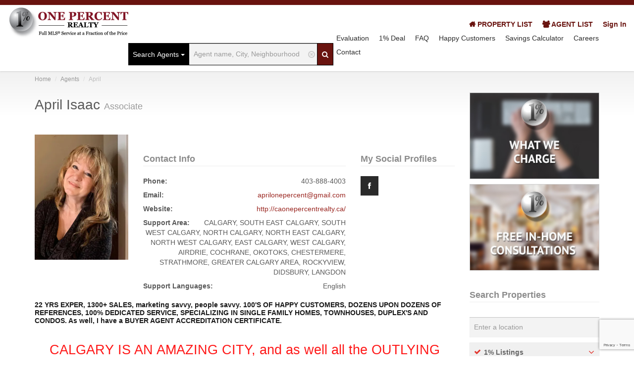

--- FILE ---
content_type: text/html; charset=UTF-8
request_url: https://ab.onepercentrealty.com/agents/1450
body_size: 34980
content:
<!DOCTYPE html>

<html lang="en-US">
<head>
    <meta charset="UTF-8"/>
    <meta name="viewport" content="width=device-width, initial-scale=1.0">
    <meta name="author" content="ThemeStarz">
    <link rel="icon" type="image/x-icon" href="/favicon.ico">
                <link rel="canonical" href="https://ab.onepercentrealty.com/agents/1450" />
    
    <!--
    <link rel='stylesheet' href='https://fonts.googleapis.com/css?family=Roboto:300,400,700&display=swap' type='text/css'>
-->
    <link rel="stylesheet" href="/assets/fonts/font-awesome.css" type="text/css">
    <link rel="stylesheet" href="/assets/bootstrap/css/bootstrap.min.css" type="text/css">
    <link rel="stylesheet" href="/assets/css/bootstrap-select.min.css" type="text/css">
    <link rel="stylesheet" href="/assets/css/magnific-popup.css" type="text/css">
    <link rel="stylesheet" href="/assets/css/jquery.slider.min.css" type="text/css">
    <link rel="stylesheet" href="/assets/css/owl.carousel.css" type="text/css">
    <link rel="stylesheet" href="/assets/css/owl.transitions.css" type="text/css">
    <link rel="stylesheet" href="/assets/css/fileinput.min.css" type="text/css">
    <!--
    <link rel="stylesheet" href="/assets/css/leaflet.css" type="text/css">
-->
    <link rel="stylesheet" href="/assets/css/jquery.tagsinput.min.css" type="text/css">
    <link rel="stylesheet" href="//code.jquery.com/ui/1.12.1/themes/base/jquery-ui.min.css">
    
            <link rel="stylesheet" href="/assets/css/colors/red.css" type="text/css">
    
    
    
    <link rel="stylesheet" href="/assets/css/nouislider.min.css" type="text/css">

    <title>One Percent Realty Ltd. Alberta | Official Site</title>

          <script src="https://www.google.com/recaptcha/api.js?render=6LdeGBAsAAAAAM3I3DZDOJvnxoOepE6LfwzjNHNL"></script>

<!-- Meta Pixel Code -->
<script>
!function(f,b,e,v,n,t,s)
{if(f.fbq)return;n=f.fbq=function(){n.callMethod?
n.callMethod.apply(n,arguments):n.queue.push(arguments)};
if(!f._fbq)f._fbq=n;n.push=n;n.loaded=!0;n.version='2.0';
n.queue=[];t=b.createElement(e);t.async=!0;
t.src=v;s=b.getElementsByTagName(e)[0];
s.parentNode.insertBefore(t,s)}(window, document,'script',
'https://connect.facebook.net/en_US/fbevents.js');
fbq('init', '897951341574132');
fbq('track', 'PageView');
</script>
<noscript><img height="1" width="1" style="display:none"
src=https://www.facebook.com/tr?id=897951341574132&ev=PageView&noscript=1
/></noscript>
<!-- End Meta Pixel Code -->


<!-- Google Tag Manager -->
<script>(function(w,d,s,l,i){w[l]=w[l]||[];w[l].push({'gtm.start':
new Date().getTime(),event:'gtm.js'});var f=d.getElementsByTagName(s)[0],
j=d.createElement(s),dl=l!='dataLayer'?'&l='+l:'';j.async=true;j.src=
'https://www.googletagmanager.com/gtm.js?id='+i+dl;f.parentNode.insertBefore(j,f);
})(window,document,'script','dataLayer','GTM-595W3R5');</script>
<!-- End Google Tag Manager -->

<!-- Global site tag (gtag.js) - Google Analytics -->
<script async src="https://www.googletagmanager.com/gtag/js?id=G-TEH9S3EW3K"></script>
<script>
  window.dataLayer = window.dataLayer || [];
  function gtag(){dataLayer.push(arguments);}
  gtag('js', new Date());
  gtag('config', 'G-TEH9S3EW3K');
</script>

<!-- Global site tag (gtag.js) - Google Analytics -->



<style>
select.required {
width: 1px !important;
display: block !important;
position: absolute;
}
</style>
</head>

    
    <body class="page-sub-page page-agent-detail" id="page-top">

<!-- Google Tag Manager (noscript) -->
<noscript><iframe src="https://www.googletagmanager.com/ns.html?id=GTM-595W3R5"
height="0" width="0" style="display:none;visibility:hidden"></iframe></noscript>
<!-- End Google Tag Manager (noscript) -->




<!-- Wrapper -->
<div class="wrapper">
    
    <script type="text/javascript">
    var availableTags = [];
        availableTags.push({ label: "Anastasia Betskova", type: "agent-name" });
        availableTags.push({ label: "Aniqa Nawar", type: "agent-name" });
        availableTags.push({ label: "Anna Cassidy", type: "agent-name" });
        availableTags.push({ label: "Anna Madden", type: "agent-name" });
        availableTags.push({ label: "April  Isaac", type: "agent-name" });
        availableTags.push({ label: "AXDIYDKYJvJYNRipIQjctBP fbSihakzXnNweSrMLoguNiB", type: "agent-name" });
        availableTags.push({ label: "Bhavya Soni", type: "agent-name" });
        availableTags.push({ label: "Christine Tetreault", type: "agent-name" });
        availableTags.push({ label: "cKrxqjixfAwiabtD OHftXdBjyxAdxvhGWmGz", type: "agent-name" });
        availableTags.push({ label: "Dabs Fashola", type: "agent-name" });
        availableTags.push({ label: "Derek Keet - Edmonton REALTOR®", type: "agent-name" });
        availableTags.push({ label: "dhbEPQoeOcLDGTHphafLvU alMKhAVnnkwpJJLLEzQrgTK", type: "agent-name" });
        availableTags.push({ label: "dXNkjXiQuyriVhQxFPT DEjLGYNlzBTRVWWpN", type: "agent-name" });
        availableTags.push({ label: "Elaine Woods", type: "agent-name" });
        availableTags.push({ label: "FBvxdfBvLneiJZehqrGU mrmgeYPzhYRNOYEDxAdVMj", type: "agent-name" });
        availableTags.push({ label: "fnghHpsmhhpbcxFpk jKdCJKKVneuYIqNoEkTA", type: "agent-name" });
        availableTags.push({ label: "gFWvWVdkMBpNchWYNGbiw HlhOGmwgBjByIvWHpztCpt", type: "agent-name" });
        availableTags.push({ label: "GILLIAN ANDERSON", type: "agent-name" });
        availableTags.push({ label: "GsKEQXWVCyeqbNRdE DIdFSaLPLYHNEBYYPiiM", type: "agent-name" });
        availableTags.push({ label: "GsSpbBEEdDUQdnYj KXcvclWIhFKxYCZgvY", type: "agent-name" });
        availableTags.push({ label: "gSTeIkvuTkqyKhMYHUdqC UIiiJjdCmnTAyzjXdJBiz", type: "agent-name" });
        availableTags.push({ label: "HdmzXVcFdLQCczlyhhpLWpjJ zIYPiaLLiAMDGvQe", type: "agent-name" });
        availableTags.push({ label: "HhdvaUXvqYwxjUaQlRO cedmBZTaQdKcbJfvIzIiTKuT", type: "agent-name" });
        availableTags.push({ label: "Janelle Duan", type: "agent-name" });
        availableTags.push({ label: "jbuTWCqFQZMNCKypL kfYyDYxYlXDIbKuMChzPUVnm", type: "agent-name" });
        availableTags.push({ label: "JhAtwBDVNHREilcIffc yEpgdrTUqVRCGoxBMofac", type: "agent-name" });
        availableTags.push({ label: "Jill Turgeon", type: "agent-name" });
        availableTags.push({ label: "kcevrZskqlQtUGMdiA RcibByQdMDMndBvqXwNMzANn", type: "agent-name" });
        availableTags.push({ label: "khQRmVeBzvVxKwnyYxSHkuHZ HjwijORTxgsXWvezx", type: "agent-name" });
        availableTags.push({ label: "KRyyuSZqBHZqKAvCrPARf iTdPmmaXqqpSSvgCmEKLIG", type: "agent-name" });
        availableTags.push({ label: "Leen Galano", type: "agent-name" });
        availableTags.push({ label: "Lynne Griffiths", type: "agent-name" });
        availableTags.push({ label: "MDgfNzMNOyNcIrIPPPIMQFM SZfLypAIgOEitfeSnI", type: "agent-name" });
        availableTags.push({ label: "Monika Lukavicius", type: "agent-name" });
        availableTags.push({ label: "nGgdPufIlvCIeSRYARxHnwf guxTJndmANflwQEr", type: "agent-name" });
        availableTags.push({ label: "NSqhZqaamKmVGlqnGuPpxkX ancawWrnHqvoWuuNpRHnrV", type: "agent-name" });
        availableTags.push({ label: "NWwaFGxdwkxMESZBccve VYOdStfpVAzzhnGv", type: "agent-name" });
        availableTags.push({ label: "oJcCjNCdWzBQbXrkoIA kLFUjvqBYdhGxoGPs", type: "agent-name" });
        availableTags.push({ label: "oNWzOqaiAZMEnlkpAffN YPiIAgbHrYRckukCAchURu", type: "agent-name" });
        availableTags.push({ label: "owEcNZiGiPHSnRpSEnLJCt mUNfCEYxsnmoTLrcAx", type: "agent-name" });
        availableTags.push({ label: "pyHGaQZoACzWBHfvWzMxCX gyWcyudmsWiqUGEMUl", type: "agent-name" });
        availableTags.push({ label: "qbyQjmUaTXpSgecHkPEMsir HMOBLeujQiNWmZBNgOAqX", type: "agent-name" });
        availableTags.push({ label: "Ram Mallampati", type: "agent-name" });
        availableTags.push({ label: "Roxana  Velicu", type: "agent-name" });
        availableTags.push({ label: "rZQFHXMmvuuatWOGt VPXRJJnRTsbUuuGtFa", type: "agent-name" });
        availableTags.push({ label: "SgYPrDpjyfMFiJhZPXbsw NFpcRhvZIOjGZhikBclR", type: "agent-name" });
        availableTags.push({ label: "tGgxjtxaJlXcxOwpTlez swUwqnfWwVUSmUuTyo", type: "agent-name" });
        availableTags.push({ label: "Trudi Hendry", type: "agent-name" });
        availableTags.push({ label: "TtVUJFBYfjqxbFTt gMHsjBjRtgZoWOIvuOzW", type: "agent-name" });
        availableTags.push({ label: "VJPQxHcYLeygqhjLOg nopXjXfPzlMaSfwwYYjstd", type: "agent-name" });
        availableTags.push({ label: "xENxAqGmmqmknxZoCdrFaI emsbJJpnBNlXKingj", type: "agent-name" });
        availableTags.push({ label: "xksRxmrgRptBsemYOGNXr DSeoAFQYdpxDKOFTztqk", type: "agent-name" });
        availableTags.push({ label: "xMhtBcTzdRIrFspRCo CmcnMYSBNYUUWrAHGjRtZM", type: "agent-name" });
        availableTags.push({ label: "xpxoOmRAluarPygAOP JnVhnTzTSgJVNnSJPUaZAswu", type: "agent-name" });
        availableTags.push({ label: "XrPPLaJOvFKAAiKEAh ASnmLitmsTfxOWhbKrtFbJ", type: "agent-name" });
        availableTags.push({ label: "", type: "area-name"});
        availableTags.push({ label: "AIRDRIE", type: "area-name"});
        availableTags.push({ label: "Airdrie", type: "area-name"});
        availableTags.push({ label: "Ardrossan", type: "area-name"});
        availableTags.push({ label: "Athabasca", type: "area-name"});
        availableTags.push({ label: "Balwin", type: "area-name"});
        availableTags.push({ label: "Beaumont", type: "area-name"});
        availableTags.push({ label: "Belgravia", type: "area-name"});
        availableTags.push({ label: "Bon Accord", type: "area-name"});
        availableTags.push({ label: "Bonnie Doon", type: "area-name"});
        availableTags.push({ label: "CALGARY", type: "area-name"});
        availableTags.push({ label: "CHESTERMERE", type: "area-name"});
        availableTags.push({ label: "COCHRANE", type: "area-name"});
        availableTags.push({ label: "Calahoo", type: "area-name"});
        availableTags.push({ label: "Calgary", type: "area-name"});
        availableTags.push({ label: "Calgary Northeast", type: "area-name"});
        availableTags.push({ label: "Calgary Northwest", type: "area-name"});
        availableTags.push({ label: "Calgary Southeast", type: "area-name"});
        availableTags.push({ label: "Calgary Southwest", type: "area-name"});
        availableTags.push({ label: "Calgary and area", type: "area-name"});
        availableTags.push({ label: "Calmar", type: "area-name"});
        availableTags.push({ label: "Camrose", type: "area-name"});
        availableTags.push({ label: "Cardiff", type: "area-name"});
        availableTags.push({ label: "Central Edmonton", type: "area-name"});
        availableTags.push({ label: "Chappelle", type: "area-name"});
        availableTags.push({ label: "Chestermere:", type: "area-name"});
        availableTags.push({ label: "Cochrane", type: "area-name"});
        availableTags.push({ label: "Crestwood", type: "area-name"});
        availableTags.push({ label: "DIDSBURY", type: "area-name"});
        availableTags.push({ label: "Devon", type: "area-name"});
        availableTags.push({ label: "Drayton Valley", type: "area-name"});
        availableTags.push({ label: "EAST CALGARY", type: "area-name"});
        availableTags.push({ label: "Edgemont", type: "area-name"});
        availableTags.push({ label: "Edmonton", type: "area-name"});
        availableTags.push({ label: "Falun", type: "area-name"});
        availableTags.push({ label: "Foothills", type: "area-name"});
        availableTags.push({ label: "Forest Heights", type: "area-name"});
        availableTags.push({ label: "Fort Saskatchewan", type: "area-name"});
        availableTags.push({ label: "Ft. Saskatchewan", type: "area-name"});
        availableTags.push({ label: "GREATER CALGARY AREA", type: "area-name"});
        availableTags.push({ label: "Glenora", type: "area-name"});
        availableTags.push({ label: "Gold Bar", type: "area-name"});
        availableTags.push({ label: "Griesbach", type: "area-name"});
        availableTags.push({ label: "Hay Lakes", type: "area-name"});
        availableTags.push({ label: "High river", type: "area-name"});
        availableTags.push({ label: "Highlands", type: "area-name"});
        availableTags.push({ label: "Jasper Place", type: "area-name"});
        availableTags.push({ label: "Keswick", type: "area-name"});
        availableTags.push({ label: "LANGDON", type: "area-name"});
        availableTags.push({ label: "Lac St. Anne County", type: "area-name"});
        availableTags.push({ label: "Lacombe", type: "area-name"});
        availableTags.push({ label: "Langdon", type: "area-name"});
        availableTags.push({ label: "Laurier Heights", type: "area-name"});
        availableTags.push({ label: "Leduc", type: "area-name"});
        availableTags.push({ label: "Magrath", type: "area-name"});
        availableTags.push({ label: "Magrath Heights", type: "area-name"});
        availableTags.push({ label: "Millet", type: "area-name"});
        availableTags.push({ label: "Morinville", type: "area-name"});
        availableTags.push({ label: "Mulhurst", type: "area-name"});
        availableTags.push({ label: "NORTH CALGARY", type: "area-name"});
        availableTags.push({ label: "NORTH EAST CALGARY", type: "area-name"});
        availableTags.push({ label: "NORTH WEST CALGARY", type: "area-name"});
        availableTags.push({ label: "Namao", type: "area-name"});
        availableTags.push({ label: "New Sarepta", type: "area-name"});
        availableTags.push({ label: "North Glenora", type: "area-name"});
        availableTags.push({ label: "OKOTOKS", type: "area-name"});
        availableTags.push({ label: "Okotoks", type: "area-name"});
        availableTags.push({ label: "Olds", type: "area-name"});
        availableTags.push({ label: "Parkland County", type: "area-name"});
        availableTags.push({ label: "Parkview", type: "area-name"});
        availableTags.push({ label: "Pigeon Lake", type: "area-name"});
        availableTags.push({ label: "Ponoka", type: "area-name"});
        availableTags.push({ label: "ROCKYVIEW", type: "area-name"});
        availableTags.push({ label: "Red Deer", type: "area-name"});
        availableTags.push({ label: "Reddeer", type: "area-name"});
        availableTags.push({ label: "Rimbey", type: "area-name"});
        availableTags.push({ label: "Riverbend", type: "area-name"});
        availableTags.push({ label: "Riviere Qui Barre", type: "area-name"});
        availableTags.push({ label: "Rocky View", type: "area-name"});
        availableTags.push({ label: "Rural Beaver County", type: "area-name"});
        availableTags.push({ label: "Rural Leduc County", type: "area-name"});
        availableTags.push({ label: "Rural Parkland County", type: "area-name"});
        availableTags.push({ label: "Rural Strathcona County", type: "area-name"});
        availableTags.push({ label: "SOUTH EAST CALGARY", type: "area-name"});
        availableTags.push({ label: "SOUTH WEST CALGARY", type: "area-name"});
        availableTags.push({ label: "STRATHMORE", type: "area-name"});
        availableTags.push({ label: "Secord", type: "area-name"});
        availableTags.push({ label: "Sherwood Park", type: "area-name"});
        availableTags.push({ label: "Southwest Edmonton", type: "area-name"});
        availableTags.push({ label: "Spruce Grove", type: "area-name"});
        availableTags.push({ label: "St Albert", type: "area-name"});
        availableTags.push({ label: "St. Albert", type: "area-name"});
        availableTags.push({ label: "St.Albert", type: "area-name"});
        availableTags.push({ label: "Stony Pain", type: "area-name"});
        availableTags.push({ label: "Stony Plain", type: "area-name"});
        availableTags.push({ label: "Strathcona", type: "area-name"});
        availableTags.push({ label: "Strathcona county", type: "area-name"});
        availableTags.push({ label: "Sturgeon County", type: "area-name"});
        availableTags.push({ label: "Summerside", type: "area-name"});
        availableTags.push({ label: "Surrounding Areas", type: "area-name"});
        availableTags.push({ label: "Terwiligar Towne", type: "area-name"});
        availableTags.push({ label: "Terwillegar Towne", type: "area-name"});
        availableTags.push({ label: "Terwilligar", type: "area-name"});
        availableTags.push({ label: "Thorby", type: "area-name"});
        availableTags.push({ label: "Thorsby", type: "area-name"});
        availableTags.push({ label: "Tofield", type: "area-name"});
        availableTags.push({ label: "Tofield AB", type: "area-name"});
        availableTags.push({ label: "WEST CALGARY", type: "area-name"});
        availableTags.push({ label: "Warburg", type: "area-name"});
        availableTags.push({ label: "West Edmonton", type: "area-name"});
        availableTags.push({ label: "Westlock", type: "area-name"});
        availableTags.push({ label: "Westlock County", type: "area-name"});
        availableTags.push({ label: "Westmount", type: "area-name"});
        availableTags.push({ label: "Wetaskiwin", type: "area-name"});
        availableTags.push({ label: "Windermere", type: "area-name"});
        availableTags.push({ label: "chestermere", type: "area-name"});
    </script>

<!-- Navigation -->
<div class="navigation">
    <div class="secondary-navigation background-color-default-darker">
    </div>

    <div class="container" style="width:100%;">
        <header class="navbar" id="top" role="banner" style="padding: 4px 0;">
            <div class="navbar-header">
                <button class="navbar-toggle" type="button" data-toggle="collapse" data-target=".bs-navbar-collapse">
                    <span class="sr-only">Toggle Navigation</span>
                    <span class="icon-bar"></span>
                    <span class="icon-bar"></span>
                    <span class="icon-bar"></span>
                </button>
                <div class="navbar-brand nav" id="brand">
                    <a href="/"><img src="/assets/img/logo-tagline.webp" alt="brand" width="244" height="64"></a>
                </div>
            </div>
                <form class="navbar-form navbar-right" id="map-search" method="post">
                    <input type="hidden" name="which" value="property" id="which" />
                    <input type="hidden" name="search_by" value="" id="search-by" />
                    <div class="input-group" id="place-placeholder3">
                        <div class="input-group-btn background-color-default-darkest" id="switcher">
                        <button class="btn btn-default dropdown-toggle background-color-default-darkest" type="button" id="dropdownMenu1" data-toggle="dropdown" aria-expanded="true">
                            <span class="background-color-default-darkest" id="which-icon">Search Properties</span>
                            <span class="caret"></span>
                        </button>
                        <ul class="dropdown-menu" role="menu" aria-labelledby="dropdownMenu1">
                            <li role="presentation"><a role="menuitem" tabindex="-1" href="#" class="which-agent active">Search Agents</a></li>
                            <li role="presentation"><a role="menuitem" tabindex="-1" href="#" class="which-op-property" data-property="op">Search 1% Properties</a></li>
                            <li role="presentation"><a role="menuitem" tabindex="-1" href="#" class="which-all-property" data-property="all">Search all Properties</a></li>
                        </ul>
                        </div>
                        <div class="btn-group" id="place-placeholder2">
                            <input type="text" name="place" class="form-control" id="gautocomplete"
                                style="border: solid #000 1px;"
                                placeholder="City, Neighbourhood, or Address"
                                                            >
                            <span id="searchclear" class="glyphicon glyphicon-remove-circle"></span>
                        </div>
                        <span class="input-group-btn">
                            <button form="map-search" id="main-search-button" class="btn" style="" aria-label="Search"><i class="fa fa-search" style="color: #fff;"></i></button>
                        </span>
<!--
                        <span class="input-group-btn">
                            <button form="map-search" id="main-location-button" type="button" class="btn" style=""><i class="fa fa-location-arrow" style="color: #fff;"></i></button>
                        </span>
-->
                    </div>
                </form>

            <nav class="collapse navbar-collapse bs-navbar-collapse" role="navigation">

                <ul class="nav navbar-nav navbar-right top">
                    <li><a href="/properties/place"><i class="fa fa-home"></i> PROPERTY LIST</a></li>
                    <li><a href="/agents/location/"><i class="fa fa-users"></i> AGENT LIST</a></li>
                                            <!--
                                                -->
                                                                                                        <li><a href="/sign-in">Sign In</a></li>
                                            
                                                                            </ul>

                <ul class="nav navbar-nav navbar-right" style="clear: both;">
                    <li>
                    </li>
<!--
                                            <li class="" ><a href="/">Home</a></li>
                                                                <li class="" ><a href="/agents"><i class="fa fa-user"></i> Find an Agent</a></li>
                    -->
                    <li class="">
                        <a href="#" data-toggle="modal" data-target=".evaluation-form-modal">Evaluation</a>
                    </li>

                                            <li class="" ><a href="/deal">1% Deal</a></li>
                    
                                            <li class="" ><a href="/faq">FAQ</a></li>
                    <!--
                                            <li class="" ><a href="?page=companies">Agencies</a></li>
                    -->
                                            <li class="" ><a href="/testimonials">Happy Customers</a></li>
                    
                    <li class="" ><a href="/savings-calculator">Savings Calculator</a></li>

                                            <li class="" ><a href="/careers">Careers</a></li>
                    
                                            <li class=""><a href="/contact">Contact</a></li>
                                    </ul>

                <ul></ul>
            </nav><!-- /.navbar collapse-->
                    </header><!-- /.navbar -->
    </div><!-- /.container -->
</div><!-- /.navigation -->
<!-- end Navigation -->


<!--  Confidential Market Evaluation modal -->

<div class="modal fade evaluation-form-modal" tabindex="-1" role="dialog" aria-labelledby="confidentialMarketEvaluation" aria-hidden="true">
  <div class="modal-dialog">
    <div class="modal-content">
      <div class="modal-header">
        <h3 class="modal-title">Confidential Market Evaluation</h3>
        <button type="button" class="close" data-dismiss="modal" aria-label="Close">
          <span aria-hidden="true">&times;</span>
        </button>
      </div>
      <div class="modal-body">
                <form role="form" method="post" action="" class="clearfix" id="form-contact-footer2">
          <div class="row">
            <div class="col-md-6">
              <div class="form-group">
                <input type="text" class="form-control" id="name" name="name" placeholder="Name" required>
              </div><!-- /.form-group -->
              <div class="form-group">
                <input type="text" class="form-control" id="city" name="city" placeholder="City">
              </div><!-- /.form-group -->
            </div><!-- /.col-md-6 -->
            <div class="col-md-6">
              <div class="form-group">
                <input type="email" class="form-control" id="email" name="email" placeholder="Email" required>
              </div><!-- /.form-group -->
              <div class="form-group">
                <input type="text" class="form-control" id="phone" name="phone" placeholder="Phone">
              </div><!-- /.form-group -->
            </div>
            <div class="col-md-12">
              <div class="form-group">
                <input type="text" class="form-control" id="address" name="address" placeholder="Address">
              </div><!-- /.form-group -->
              <div class="form-group">
                <textarea class="form-control" id="comments" rows="3" name="message" required placeholder="Comments"></textarea>
              </div><!-- /.form-group -->
              <div class="form-group">
                <button type="submit" class="btn btn-block pull-right2 btn-default" id="form-submit-footer2">SEND</button>
              </div><!-- /.form-group -->
            </div><!-- /.col-md-6 -->
          </div><!-- /.row -->
          <input type="text" id="action" name="action" hidden="" value="contact">
          <div id="form-status-footer2"></div>
        </form>
      </div><!-- /.modal-body -->
    </div>
  </div>
</div>
            <!-- Page Content -->
        <div id="page-content">
            <!-- Breadcrumb -->
<div class="container">
    <ol class="breadcrumb">
        <li><a href="/">Home</a></li>

        
                    <li><a href="/agents">Agents</a></li>
        
        
                    <li class="active">April </li>

        
    </ol>

</div>
<!-- end Breadcrumb -->
<div class="container">
    <div class="row">
        <!-- Agent Detail -->
        <div class="col-md-9 col-sm-9">
            <section id="agent-detail">
                <header>
                    <h1>
                        April                         Isaac                        <small>Associate</small>
                    </h1>
                                    </header>
                <section id="agent-info">
                    <div class="row">
                        <div class="col-md-3 col-sm-3">
                            <figure class="agent-image">
                                <img alt="" src="/upload/persons/1450/April Isaac.webp">
                            </figure>
                                                    </div><!-- /.col-md-3 -->
                        <div class="col-md-6 col-sm-6">
                            <h3>Contact Info</h3>
                            <dl>
                                                                <dt>Phone:</dt>
                                    <dd>403-888-4003</dd>
                                                                                                                                <dt>Email:</dt>
                                    <dd><a href="mailto:aprilonepercent@gmail.com">aprilonepercent@gmail.com</a></dd>
                                                                                                <dt>Website:</dt>
                                    <dd><a href="http://caonepercentrealty.ca/" target="_blank">http://caonepercentrealty.ca/</a></dd>
                                                                 
                                <dt>Support Area:</dt>
                                <dd>CALGARY, SOUTH EAST CALGARY, SOUTH WEST CALGARY, NORTH CALGARY, NORTH EAST CALGARY, NORTH WEST CALGARY, EAST CALGARY, WEST CALGARY, AIRDRIE, COCHRANE, OKOTOKS, CHESTERMERE, STRATHMORE, GREATER CALGARY AREA, ROCKYVIEW, DIDSBURY, LANGDON</dd>

                                                                    <dt>Support Languages:</dt>
                                    <dd>
                                                                                                                                                                        English                                                                                                                        </dd>
                                                            </dl>
                        </div><!-- /.col-md-6 -->
                        <div class="col-md-3 col-sm-3">
                            <h3>My Social Profiles</h3>
                            <div class="agent-social">
                                                                                                    <a href="http://www.facebook.com/https://www.facebook.com/AprilIsaacOnePercentRealty/" class="fa fa-facebook btn btn-grey-dark"></a>
                                                                                            </div>
                        </div><!-- /.col-md-4 -->
                    </div><!-- /.row -->
                    <div class="row">
                        <div class="col-md-12 col-sm-12">
                            <p><p class="MsoNormal" style="margin-bottom:7.5pt;line-height:normal;background:
white"><b><span style="font-size: 10.5pt; color: black;">22 YRS EXPER, 1300+ SALES,
marketing savvy, people savvy. 100'S OF HAPPY CUSTOMERS, DOZENS UPON DOZENS OF
REFERENCES, 100% DEDICATED SERVICE, SPECIALIZING IN SINGLE FAMILY HOMES,
TOWNHOUSES, DUPLEX'S AND CONDOS. As well, I have a BUYER AGENT ACCREDITATION
CERTIFICATE.&nbsp;</span></b><span style="font-size: 10.5pt;"><o:p></o:p></span></p><p class="MsoNormal" style="margin-bottom:7.5pt;line-height:normal;background:
white"><span style="font-size: 10.5pt;">&nbsp;</span></p><p class="MsoNormal" align="center" style="margin-bottom:7.5pt;text-align:center;
line-height:normal;background:white"><span style="font-size: 20pt; color: red;">CALGARY IS
AN AMAZING CITY, and as well all the OUTLYING TOWNS. My Grandparents
homesteaded north of Edmonton almost 120 years ago, so Alberta is in my blood. Excellent
weather, recreation everywhere, employment opportunities and AFFORDABLE HOUSING
but most of all, AMAZING PEOPLE. It's a great time to SELL but also, it’s a
great time to BUY AS the Future looks very Bright for our province.</span><span style="font-size: 10.5pt;"><o:p></o:p></span></p><p class="MsoNormal" align="center" style="margin-bottom:7.5pt;text-align:center;
line-height:normal;background:white"><span style="font-size: 20pt; color: red;"><br></span></p><p class="MsoNormal" align="center" style="margin-bottom:7.5pt;text-align:center;
line-height:normal;background:white"><span style="color: rgb(255, 0, 0); font-size: 26.6667px;">WELCOME TO 2026 IN CLAGARY. I love being busy. Call me, I have sold 5 million dollar properties and&nbsp; $300,000 properties. nothing is too big or too small.&nbsp;</span></p><p class="MsoNormal" align="center" style="margin-bottom:7.5pt;text-align:center;
line-height:normal;background:white"><span style="color: rgb(255, 0, 0); font-size: 26.6667px;">2025 , things are selling but it is proving to be a flat market. With excessive inventory and&nbsp; the rates still being higher,&nbsp; you have to price sharply to sell.Call me to BUY OR SELL, I am&nbsp; and EXPERT in both areas.</span></p><p class="MsoNormal" align="center" style="margin-bottom:7.5pt;text-align:center;
line-height:normal;background:white"><span style="font-size: 20pt; color: red;">2024 Was a great year for me. I thank everyone for the business and referrals. The spring was strong, the fall sales dipped but in Dec it took off again.&nbsp;&nbsp;</span></p><p class="MsoNormal" style="margin-bottom:7.5pt;line-height:normal;background:
white"><span style="font-size: 10.5pt;">&nbsp;</span></p><p class="MsoNormal" style="margin-bottom:7.5pt;line-height:normal;background:
white"><b><span style="font-size: 20pt; color: black;">WITH SO MANY DEALS UNDER MY
BELT, I OFFER ALL MY EXPERIENCE AND KNOWLEDGE TO YOU, + a wealth of tech savvy
exposure, 100% SERVICE, FOR AS LOW AS $7,950.00 for properties under $400,000 and $9,950.00 for properties $400,000 to $1,000,000</span></b></p><p class="MsoNormal" style="margin-bottom:7.5pt;line-height:normal;background:
white"><b><span style="font-size: 20pt; color: black;">-FULL DETAILED MARKET EVALUATION</span></b><span style="font-size: 10.5pt;"><o:p></o:p></span></p><p class="MsoNormal" style="margin-bottom:7.5pt;line-height:normal;background:
white"><b><span style="font-size: 20pt; color: black;">-PROFESSIONAL PICTURES</span></b><span style="font-size: 10.5pt;"><o:p></o:p></span></p><p class="MsoNormal" style="margin-bottom:7.5pt;line-height:normal;background:
white"><b><span style="font-size: 20pt; color: black;">-HANDS ON DEDICATED SERVICE</span></b><span style="font-size: 10.5pt;"><o:p></o:p></span></p><p class="MsoNormal" style="margin-bottom:7.5pt;line-height:normal;background:
white"><b><span style="font-size: 20pt; color: black;">-FULL MLS EXPOSURE </span></b><span style="font-size: 10.5pt;"><o:p></o:p></span></p><p class="MsoNormal" style="margin-bottom:7.5pt;line-height:normal;background:
white"><b><span style="font-size: 20pt; color: black;">-GREAT MARKETING STRATEGY+ and
full cooperation with other agents who advertise our listings.</span></b><span style="font-size: 10.5pt;"><o:p></o:p></span></p><p class="MsoNormal" style="margin-bottom:7.5pt;line-height:normal;background:
white"><b><span style="font-size: 20pt; color: black;">-PROFESSIONAL COURTEOUS SERVICE</span></b><span style="font-size: 10.5pt;"><o:p></o:p></span></p><p class="MsoNormal" style="margin-bottom:7.5pt;line-height:normal;background:
white"><b><span style="font-size: 20pt; color: black;">-EASY ACCESS TO ME AND CONTINUAL
COMMUNICATION AND UPDATES</span></b><span style="font-size: 10.5pt;"><o:p></o:p></span></p><p class="MsoNormal" style="margin-bottom:7.5pt;line-height:normal;background:
white"><b><span style="font-size: 20pt; color: black;">-ALL NEGOTIATIONS, CONTRACTS,
PAPERWORK.</span></b><span style="font-size: 10.5pt;"><o:p></o:p></span></p><p class="MsoNormal" style="margin-bottom:7.5pt;line-height:normal;background:
white"><b><span style="font-size: 20pt; color: black;">-DETAILED ASSISTANCE WITH EVERY
ASPECT: LAWYERS, MORTGAGE BROKERS, INSPECTORS, CONTRACTORS, CLEANERS ETC.</span></b><span style="font-size: 10.5pt;"><o:p></o:p></span></p><p class="MsoNormal" style="margin-bottom:7.5pt;line-height:normal;background:
white"><b><span style="font-size: 20pt; color: black;">-ABSOLUTELY EVERYTHING YOU NEED
TO SUCCESSFULLY SELL YOUR HOME.</span></b><span style="font-size: 10.5pt;"><o:p></o:p></span></p><p class="MsoNormal" style="margin-bottom:7.5pt;line-height:normal;background:
white"><b><span style="font-size: 20pt; color: black;">-KEY DELIVERY AND A BOTTLE OF
WINE FOR THE CELEBRATION.</span></b><span style="font-size: 10.5pt;"><o:p></o:p></span></p><p class="MsoNormal" style="margin-bottom:7.5pt;line-height:normal;background:
white"><b><span style="font-size: 20pt; color: black;">BUYING? I PROVIDE THE SAME
SERVICE. Look no further, I love my job and I love giving service.</span></b><span style="font-size: 10.5pt;"><o:p></o:p></span></p><p class="MsoNormal" style="margin-bottom:7.5pt;line-height:normal;background:
white"><span style="font-size: 10.5pt;">&nbsp;</span></p><p class="MsoNormal" style="margin-bottom:7.5pt;line-height:normal;background:
white"><b><span style="font-size:16.0pt;font-family:&quot;Constantia&quot;,serif;
mso-fareast-font-family:&quot;Times New Roman&quot;;mso-bidi-font-family:Arial;
color:black;mso-font-kerning:0pt;mso-ligatures:none;mso-fareast-language:EN-CA">&nbsp;</span></b><span style="font-size: 10.5pt;"><o:p></o:p></span></p><p class="MsoNormal" style="margin-bottom:7.5pt;line-height:normal;background:
white"><b><span style="font-size: 20pt;">Call me anytime 9 am to 9
pm&nbsp;</span></b><span style="font-size: 10.5pt;"><o:p></o:p></span></p><p class="MsoNormal" style="margin-bottom:7.5pt;line-height:normal;background:
white"><b><span style="font-size: 20pt;">My new website is just in the
process of being finished. But you won't miss any exposure, 99% of buyers are
actively on the mls system which forwards to&nbsp;<a href="http://realtor.ca/" target="_blank"><span style="color:#1155CC">realtor.ca</span></a>&nbsp;and many
other sites that can be added to the exposure. Just that alone ensures that anyone buying in Calgary will see you property. Stay tuned for the new website coming soon.</span></b></p><p class="MsoNormal" style="margin-bottom:7.5pt;line-height:normal;background:
white"><b><span style="font-size: 14pt; color: red;">A couple recent references out
of dozens from a seller 2023/2020: look below for dozens more.</span></b><span style="font-size: 10.5pt;"><o:p></o:p></span></p><p class="MsoNormal" style="margin-bottom:7.5pt;line-height:normal;background:
white"><span style="font-size: 10.5pt;">It was a pleasure working with April to sell our
home. We had met with other realtors and chose April for a couple reasons,
primarily she was very personable and friendly and willing to work around our
priorities, the reduced commission was also a huge benefit that literally saved
us thousands of $$. Other realtors we had spoken with and met came across as a
bit pushy and we had to do it their way.<o:p></o:p></span></p><p class="MsoNormal" style="margin-bottom:7.5pt;line-height:normal;background:
white"><span style="font-size: 10.5pt;">April was able to get our home sold within a few
short weeks and dealt with everything very professionally, I would not hesitate
to recommend her services to others.<o:p></o:p></span></p><p class="MsoNormal" style="margin-bottom:7.5pt;line-height:normal;background:
white"><span style="font-size: 10.5pt;">&nbsp;Jack Leighton<o:p></o:p></span></p><p class="MsoNormal" style="margin-bottom:7.5pt;line-height:normal;background:
white"><b><span style="font-size: 14pt; color: red;"><br>
</span></b><span style="font-size: 10.5pt; color: black;">We had such a positive
experience when we chose April Isaac to help us sell our condo! We would
definitely use her services again and recommend her to friends and family.
We've met with other Realtors in the past, and it was an easy choice to pick
April this time. From our very first meeting we could tell that her people
skills and connection skills were top notch - on top of having an excellent
grasp on the market and the approach we could take to get results. She coached
us through each step of the process and helped make the experience of selling
an easy one. We ended up selling faster than anticipated and with a better
price than anticipated, and April helped make that possible. She was reliable,
dependable, prompt, and continually went above and beyond in order to provide
us with exceptional service. &nbsp;- Jess &amp; Kyle (Calgary Clients with a
'Sold' Sign!)</span><span style="font-size: 10.5pt;"><o:p></o:p></span></p><p class="MsoNormal" style="margin-bottom:7.5pt;line-height:normal;background:
white"><span style="font-size: 10.5pt; color: black;">&nbsp;Jess</span><span style="font-size: 10.5pt;"><o:p></o:p></span></p><p class="MsoNormal" style="margin-bottom:7.5pt;line-height:normal;background:
white"><span style="font-size: 10.5pt; color: black;">&nbsp;</span><b><span style="font-size:22.5pt;
font-family:&quot;Constantia&quot;,serif;mso-fareast-font-family:&quot;Times New Roman&quot;;
mso-bidi-font-family:Arial;color:red;mso-font-kerning:0pt;mso-ligatures:none;
mso-fareast-language:EN-CA">THE KEY TO SUCCESS IN TODAY'S&nbsp;MARKET IS
PRICING.&nbsp;</span></b><b><span style="font-size: 22.5pt; font-family: Constantia, serif;">Call me for a market evaluation.&nbsp;</span></b><b><span style="font-size:22.5pt;font-family:&quot;Constantia&quot;,serif;mso-fareast-font-family:
&quot;Times New Roman&quot;;mso-bidi-font-family:Arial;color:black;mso-font-kerning:0pt;
mso-ligatures:none;mso-fareast-language:EN-CA">Many agents use COMPUTER
GENERATED&nbsp;MARKET EVALUATIONS THAT LOOK FANCY but only give you an AVERAGE
BASED PRICE. </span></b><b><span style="font-size:22.5pt;font-family:&quot;Constantia&quot;,serif;
mso-fareast-font-family:&quot;Times New Roman&quot;;mso-bidi-font-family:Arial;
color:#C00000;mso-font-kerning:0pt;mso-ligatures:none;mso-fareast-language:
EN-CA">IS YOUR HOME AVERAGE?&nbsp; Some are but some aren't. I PINPOINT YOUR
PRICE WITH ACCURACY.</span></b><span style="font-size: 10.5pt; color: rgb(192, 0, 0);"><o:p></o:p></span></p><p class="MsoNormal" style="margin-top:15.0pt;margin-right:0cm;margin-bottom:
7.5pt;margin-left:0cm;line-height:normal;background:white"><span style="font-size:22.5pt;font-family:&quot;Constantia&quot;,serif;mso-fareast-font-family:
&quot;Times New Roman&quot;;mso-bidi-font-family:Arial;color:black;mso-color-alt:windowtext;
mso-font-kerning:0pt;mso-ligatures:none;mso-fareast-language:EN-CA">That small
extra can make the difference between</span><span style="font-size: 22.5pt; font-family: Constantia, serif;"> selling and sitting. IT’LL ALSO&nbsp;</span><b><span style="font-size:22.5pt;font-family:&quot;Constantia&quot;,serif;mso-fareast-font-family:
&quot;Times New Roman&quot;;mso-bidi-font-family:Arial;color:black;mso-font-kerning:0pt;
mso-ligatures:none;mso-fareast-language:EN-CA">GET YOU TOP MARKET VALUE</span></b><span style="font-size:22.5pt;font-family:&quot;Constantia&quot;,serif;mso-fareast-font-family:
&quot;Times New Roman&quot;;mso-bidi-font-family:Arial;color:black;mso-font-kerning:0pt;
mso-ligatures:none;mso-fareast-language:EN-CA">.&nbsp;&nbsp;A</span><span style="font-size: 22.5pt; font-family: Constantia, serif;">nd I'll&nbsp;do it for a
minimum $7,950. ALSO, I’ll save you thousands of dollars. You will be</span><span style="font-size:22.5pt;font-family:&quot;Constantia&quot;,serif;mso-fareast-font-family:
&quot;Times New Roman&quot;;mso-bidi-font-family:Arial;color:yellow;mso-font-kerning:
0pt;mso-ligatures:none;mso-fareast-language:EN-CA">&nbsp;</span><b><span style="font-size: 18pt; font-family: Constantia, serif;">REALLY HAPPY</span></b><span style="font-size: 22.5pt; font-family: Constantia, serif;">&nbsp;about the results!!!</span><span style="font-size:13.5pt;font-family:&quot;Constantia&quot;,serif;mso-fareast-font-family:
&quot;Times New Roman&quot;;mso-bidi-font-family:Arial;color:red;mso-font-kerning:0pt;
mso-ligatures:none;mso-fareast-language:EN-CA">&nbsp;</span><span style="font-size: 10.5pt;"><o:p></o:p></span></p><p class="MsoNormal" style="margin-top:15.0pt;margin-right:0cm;margin-bottom:
7.5pt;margin-left:0cm;line-height:normal;background:white"><span style="font-size:13.5pt;font-family:&quot;Constantia&quot;,serif;mso-fareast-font-family:
&quot;Times New Roman&quot;;mso-bidi-font-family:Arial;color:red;mso-font-kerning:0pt;
mso-ligatures:none;mso-fareast-language:EN-CA">MY PAST:</span><span style="font-size: 10.5pt;"><o:p></o:p></span></p><p class="MsoNormal" style="margin-bottom:7.5pt;line-height:normal;background:
white"><b><span style="font-size:16.0pt;font-family:&quot;Constantia&quot;,serif;
mso-fareast-font-family:&quot;Times New Roman&quot;;mso-bidi-font-family:Arial;
color:red;mso-font-kerning:0pt;mso-ligatures:none;mso-fareast-language:EN-CA">20&nbsp;</span></b><span style="font-size:13.5pt;font-family:&quot;Helvetica&quot;,sans-serif;mso-fareast-font-family:
&quot;Times New Roman&quot;;color:red;mso-font-kerning:0pt;mso-ligatures:none;mso-fareast-language:
EN-CA">yrs EXPERIENCE, all in One Percent Realty, WORKING IN VANCOUVER, I was
one of the FIRST AGENTS in 1%, then recently FLYING BACK AND FORTH AND WORKING
2 PROVINCIAL OFFICES, now I am here in Calgary to stay.&nbsp;WITH over 1000
properties sold, I’ve seen almost everything and know how to price a property
and how to negotiate and most important, how to sell for top dollar. I LOVE
CALGARY and all the small towns that surround it: AIRDRIE, DIDSBURY, COCHRANE,
CHESTERMERE, LANGDON, STRATHMORE, OKOTOKS.&nbsp; I offer you my&nbsp;dedicated
service and commitment with One Percent Realty Ltd.&nbsp;</span><span style="font-size: 10.5pt;"><o:p></o:p></span></p><p class="MsoNormal" style="margin-bottom:7.5pt;line-height:normal;background:
white"><b><span style="font-size: 14pt; color: black;">WHETHER YOU ARE BUYING OR
SELLING A HOME, THERE ARE TWO THINGS YOU CAN NEED TO DEPEND ON...RESULTS AND
HONESTY.&nbsp;</span></b><span style="font-size: 10.5pt;"><o:p></o:p></span></p><p class="MsoNormal" style="margin-bottom:7.5pt;line-height:normal;background:
white"><span style="font-size:13.5pt;font-family:&quot;Helvetica&quot;,sans-serif;
mso-fareast-font-family:&quot;Times New Roman&quot;;color:red;mso-font-kerning:0pt;
mso-ligatures:none;mso-fareast-language:EN-CA">I HAVE WORKED WITH ONE PERCENT
REALTY FOR 20 YRS!!! I WAS ONE OF THE FIRST FEW REALTORS WHO HELPED BUILD THE
COMPANY IN VANCOUVER IN 2004 and I am still with this wonderful company.</span><span style="font-size: 10.5pt;"><o:p></o:p></span></p><p class="MsoNormal" style="margin-bottom:7.5pt;line-height:normal;background:
white"><span style="font-size: 10.5pt;">Vancouver is where I had earned a</span><span style="font-size: 13.5pt;">&nbsp;</span><b><span style="font-size: 13.5pt; color: red;">Medallion
Club&nbsp;</span></b><span style="font-size: 10.5pt;">standing for several years
including&nbsp;<b>2005, 2008, 2015, 2017, 2018&nbsp;</b>which is in&nbsp;</span><b><span style="font-size: 13.5pt; color: red;">top 10% of all realtors in the lower mainland</span></b><span style="font-size: 10.5pt;">, and high sales every year,&nbsp;1 or 2 below
Medallion each year. I had there&nbsp;</span><b><span style="font-size: 13.5pt; color: red;">over
800 combined&nbsp;sales</span></b><b><span style="font-size: 10.5pt; color: red;">,&nbsp;in
the last 18 yrs. I am a Quarter Century Member in the Real Estate Board of BC.</span></b><span style="font-size: 10.5pt; color: black;">&nbsp;I also have a BUYER ACCREDITED COURSE,
Management and&nbsp;</span><span style="font-size: 10.5pt;">Marketing Diploma, a 2-year
Psychology Certificate, and an enormous amount of experience in Sales and
Customer Service, Real Estate, marketing, and management. I offer excellent
communication skills, a patient ear for listening, a savvy knowledge of
negotiating and most of all honesty and integrity. I work long hours and I am
rewarded by happy customers.<o:p></o:p></span></p><p class="MsoNormal" style="margin-bottom:7.5pt;line-height:normal;background:
white"><span style="font-size: 10.5pt;">I have many references from not only very happy
sellers in Vancouver but also in Alberta now, who saved thousands with full
service, but also from buyers who I gave patient and continuous service,
steering them from danger and unreasonable prices when possible and never
pressuring them. Also, with all of my experience of handling hundreds of
contracts I used that experience to negotiate a great deal for them.<o:p></o:p></span></p><p class="MsoNormal" style="margin-bottom:7.5pt;line-height:normal;background:
white"><span style="font-size: 10.5pt;">I work with everyone, every agent, mortgage
brokers, Lawyers, inspectors, property manager, tenants, dogs &amp;
cats..….lol. I will always have a smile, energy and enthusiasm, and prompt
service for you. I have sold&nbsp;<b>houses, BIG MANSIONS, new houses, old
houses, tiny houses, duplex's, townhouses, condos, (huge penthouses and small 1
bdrms), freehold, leasehold, co-op, estate, judicial sale.</b><o:p></o:p></span></p><p class="MsoNormal" style="margin-bottom:7.5pt;line-height:normal;background:
white"><span style="font-size: 10.5pt;">&nbsp;<o:p></o:p></span></p><p class="MsoNormal" style="margin-bottom:7.5pt;line-height:normal;background:
white"><span style="font-size: 10.5pt;">&nbsp;</span></p><p class="MsoNormal" style="margin-bottom:7.5pt;line-height:normal;background:
white"><span style="font-size: 10.5pt;">&nbsp;<o:p></o:p></span></p><p class="MsoNormal" style="margin-bottom:22.5pt;line-height:normal;background:
white"><b><span style="font-size:18.0pt;font-family:&quot;Helvetica&quot;,sans-serif;
mso-fareast-font-family:&quot;Times New Roman&quot;;color:red;mso-font-kerning:0pt;
mso-ligatures:none;mso-fareast-language:EN-CA">MORE ABOUT MY EXPERIENCE:</span></b><span style="font-size: 10.5pt;"><o:p></o:p></span></p><p class="MsoNormal" style="margin-bottom:7.5pt;line-height:normal;background:
white"><b>I HAVE READ OVER A 1500
CONTRACTS. I HAVE WALKED THROUGH ALONG SIDE INSPECTORS OVER 700+ INSPECTIONS. I
HAVE SEEN HOMES BEING REBUILT STUDS OUT, REFACED, RE DECKED &amp; RENOVATED. I
THINK I HAVE BEEN APART OF ALMOST EVERYTHING TO DO WITH HOUSING.&nbsp;CONDOS, I
HAVE SEEN THEM&nbsp;IN MANY STATES OF DISREPAIR, AND NOW SEE MANY OF THEM
FIXED. THIS KNOWLEDGE ALONG WITH&nbsp;KNOWING THE MARKET INSIDE AND OUT HAS
GIVEN ME A KEEN SENSE IN PRICING AND I HAVE DEVELOPED A WAY OF NAILING DOWN THE
MARKET VALUE.</b><span style="font-size: 10.5pt;"><o:p></o:p></span></p><p class="MsoNormal" style="margin-bottom:7.5pt;line-height:normal;background:
white"><b>I PROVIDE 100% SERVICE, AND GIVE
YOU MY GUARANTEE, WHETHER YOU JUST NEED AN AGENT FOR SELLING OR YOU ALSO WANT
TO BUY AS WELL, I HAVE THE EXPERIENCE YOU NEED.&nbsp; SHREWD NEGOTIATING
SKILLS, BIG SMILES, EVERYTHING RIGHT DOWN TO THE KEY DELIVERY. I WILL BE THERE
EVERY STEP OF THE WAY. READ ON FOR MORE</b><span style="font-size: 10.5pt;"><o:p></o:p></span></p><p class="MsoNormal" style="margin-bottom:7.5pt;line-height:normal;background:
white"><b><span style="font-size: 20pt; color: red;">FOOD FOR THOUGHT:</span></b><span style="font-size: 10.5pt;"><o:p></o:p></span></p><p class="MsoNormal" style="margin-bottom:7.5pt;line-height:normal;background:
white"><b><span style="font-size: 12pt;">IF YOU HIRE A FULL COMMISSION
REALTOR YOU ARE GIVING YOUR MONEY AWAY. ANY PROPERTY THAT STANDS &amp; HAS A
ROOF, and is&nbsp;</span></b><b><span style="font-size: 18pt; color: black;">PRICED PROPERLY SELLS, TRUST ME!</span></b><span style="font-size: 10.5pt;"><o:p></o:p></span></p><p class="MsoNormal" style="margin-bottom:7.5pt;line-height:normal;background:
white"><b>YOU HAVE TO KNOW AND UNDERSTAND
THE REAL ESTATE SYSTEM:</b><span style="font-size: 10.5pt;"><o:p></o:p></span></p><p class="MsoNormal" style="margin-bottom:7.5pt;line-height:normal;background:
white"><b><span style="font-size: 12pt; color: red;">&nbsp;</span></b><span style="font-size: 10.5pt;"><o:p></o:p></span></p><p class="MsoNormal" style="margin-bottom:7.5pt;line-height:normal;background:
white"><b><span style="font-size: 12pt; color: red;">WHOEVER PUTS THE SIGN ON YOUR
LAWN, REGARDLESS OF WHAT YOU SELL WILL GET THE CALLS FROM THE BUYER. THAT IS
HOW THE SYSTEM WORKS! DON'T LET ANY OTHER AGENT TELL YOU ANY DIFFERENTLY</span></b><span style="font-size: 12pt;">, ITS SIMPLY HOW THIS SYSTEM IS SET UP AND ITS WHY
I CAN SELL YOUR HOME FOR TOP DOLLAR AND NET YOU MORE BECAUSE ITS DESIGNED THAT
WAY.&nbsp;</span><b><span style="font-size: 16pt; color: black;">IT'S HOW I WRITE THE AD, THE
PICTURES, THE FLOOR PLAN, HOW I TALK TO POTENTIAL CUSTOMERS, </span></b><span style="font-size: 12pt; color: black;">NOT</span><span style="font-size: 12pt;"> THE
COMMISSION ON THE BOTTOM OF THE PAGE. BUYERS MAKE THE DECISION TO BUY, IN A
SELLERS MARKET OR A BUYER’S MARKET, BUYERS ALWAYS MAKE THAT DECISION.&nbsp;<o:p></o:p></span></p><p class="MsoNormal" style="margin-bottom:7.5pt;line-height:normal;background:
white"><span style="font-size: 12pt;">&nbsp;</span></p><p class="MsoNormal" style="margin-bottom:7.5pt;line-height:normal;background:
white"><b><span style="font-size: 12pt; color: red;">&nbsp;</span></b><b><span style="font-size: 12pt; color: black;">ITS ALL PSYCHOLOGY, UNDERSTANDING AND READING THE
OTHER AGENT AND THE CLUES THEY PROVIDE TO KNOW HOW YOU CAN GET A BETTER PRICE
AND HOW TO DO IT.</span></b><b><span style="font-size: 12pt; color: red;">&nbsp;AND NEGOTIATE?&nbsp;</span></b><b><span style="font-size: 12pt;">How else can someone negotiate a good price for you
if they rarely negotiate.??? With over 400 sales under my belt, I know how to
work a negotiation</span></b><span style="font-size: 12pt;">.&nbsp;</span><b><span style="font-size: 14pt;">EXPERIENCE MATTERS, MAKE NO MISTAKE ABOUT IT!!</span></b><span style="font-size: 12pt;">&nbsp;I have met many realtors who say they have
been in the business for 25 yrs, yet only do 3 deals a yr. and many make a lot
of mistakes.</span><span style="font-size: 10.5pt;"><o:p></o:p></span></p><p class="MsoNormal" style="margin-bottom:7.5pt;line-height:normal;background:
white"><span style="font-size: 12pt;">&nbsp;</span><span style="font-size: 10.5pt;"><o:p></o:p></span></p><p class="MsoNormal" style="margin-bottom:7.5pt;line-height:normal;background:
white"><b>REFERENCES</b><span style="font-size: 10.5pt;">:&nbsp;I have copied and pasted a few below, some
very recent so take a look. You’ve already read a book, here, thank you for
making it this far….lol<o:p></o:p></span></p><p class="MsoNormal" style="margin-bottom:7.5pt;line-height:normal;background:
white"><span style="font-size: 10.5pt;">&nbsp;<o:p></o:p></span></p><p class="MsoNormal" style="margin-bottom:7.5pt;line-height:normal;background:
white"><span style="font-size: 10.5pt; color: red;">RECENT REFERENCES:</span><span style="font-size: 10.5pt;"><o:p></o:p></span></p><p class="MsoNormal" style="margin-bottom:7.5pt;line-height:normal;background:
white"><span style="font-size: 10.5pt; color: red;">I CAN PROVIDE A HUNDRED&nbsp;REFERENCES UPON REQUEST JUST ASK :)</span><span style="font-size: 10.5pt;"><o:p></o:p></span></p><p class="MsoNormal" style="margin-bottom:7.5pt;line-height:normal;background:
white"><span style="font-size: 10.5pt;">&nbsp;<o:p></o:p></span></p><p class="MsoNormal" style="margin-bottom:7.5pt;line-height:normal;background:
white"><span style="font-size: 14pt;">To: whom it may concern</span><span style="font-size: 10.5pt;"><o:p></o:p></span></p><p class="MsoNormal" style="margin-bottom:7.5pt;line-height:normal;background:
white"><span style="font-size: 14pt;">From: Tina Leung</span><span style="font-size: 10.5pt;"><o:p></o:p></span></p><p class="MsoNormal" style="margin-bottom:7.5pt;line-height:normal;background:
white"><span style="font-size: 14pt;">Date:&nbsp; March 26, 2019</span><span style="font-size: 10.5pt;"><o:p></o:p></span></p><p class="MsoNormal" style="margin-bottom:7.5pt;line-height:normal;background:
white"><span style="font-size: 14pt;">Re: A reference for April Isaac</span><span style="font-size: 10.5pt;"><o:p></o:p></span></p><p class="MsoNormal" style="margin-bottom:7.5pt;line-height:normal;background:
white"><span style="font-size: 14pt;">Dear Sir/Madam,</span><span style="font-size: 10.5pt;"><o:p></o:p></span></p><p class="MsoNormal" style="margin-bottom:7.5pt;line-height:normal;background:
white"><span style="font-size: 14pt;">I am a home owner in Kitsilano, Vancouver.&nbsp;
Recently I hired April Isaac from One Percent Realty to sell our condo.&nbsp;
She is a conscientious sales person.&nbsp; She did a terrific job.&nbsp; She
handled the negotiation between buyer and seller (me) professionally and
timely.&nbsp; She is a hard worker.&nbsp; I have a good experience with
her.&nbsp; I would highly recommend her to anyone who is considering buying or
selling homes.</span><span style="font-size: 10.5pt;"><o:p></o:p></span></p><p class="MsoNormal" style="margin-bottom:7.5pt;line-height:normal;background:
white"><span style="font-size: 14pt;">Truly yours,</span><span style="font-size: 10.5pt;"><o:p></o:p></span></p><p class="MsoNormal" style="margin-bottom:7.5pt;line-height:normal;background:
white"><span style="font-size: 14pt;">Tina</span><span style="font-size: 10.5pt;"><o:p></o:p></span></p><p class="MsoNormal" style="margin-bottom:7.5pt;line-height:normal;background:
white"><span style="font-size: 14pt;">For more info, you may reach me at 604-395-6327</span><span style="font-size: 10.5pt;"><o:p></o:p></span></p><p class="MsoNormal" style="margin-bottom:7.5pt;line-height:normal;background:
white"><span style="font-size: 12pt; color: black;"><br>
<!--[if !supportLineBreakNewLine]--><br>
<!--[endif]--></span><span style="font-size: 10.5pt;"><o:p></o:p></span></p><p class="MsoNormal" style="margin-bottom:7.5pt;line-height:normal;background:
white"><span style="font-size: 12pt; color: black;"><br>
<!--[if !supportLineBreakNewLine]--><br>
<!--[endif]--></span><span style="font-size: 10.5pt;"><o:p></o:p></span></p><p class="MsoNormal" style="margin-bottom:7.5pt;line-height:normal;background:
white"><span style="font-size: 12pt; color: black;">Thank you&nbsp;April, you were amazing!</span><span style="font-size: 10.5pt;"><o:p></o:p></span></p><p class="MsoNormal" style="margin-bottom:7.5pt;line-height:normal;background:
white"><span style="font-size: 12pt; color: black;">&nbsp;My wife and I have had a great experience
working with April. We had plenty of offers from different agents to sell our
property, and we interviewed quite a few of them. However, when we went to one
open house event held by April, and talked to her just 5 minutes, we had made
decision instantly. She was not after us since then but we were. As a result in
a market more than 25% down, and considerably slowing down, our property was
sold in...... ONE day for above asking price. One more thing about her which also
amazed us. April is very busy person but she always picks up a phone even if
she in a middle of something. No need to leave a message and wait for hours to
get a call back. Some issues require immediate attention. All the way she was
very friendly, and demonstrated professional skills a way above our
expectations.</span><span style="font-size: 10.5pt;"><o:p></o:p></span></p><p class="MsoNormal" style="margin-bottom:7.5pt;line-height:normal;background:
white"><span style="font-size: 12pt; color: black;">&nbsp;Tanya and Sergei.&nbsp;</span><span style="font-size: 10.5pt;"><o:p></o:p></span></p><p class="MsoNormal" style="margin-bottom:7.5pt;line-height:normal;background:
white"><span style="font-size: 12pt; color: black;">&nbsp;October 19, 20018</span><span style="font-size: 10.5pt;"><o:p></o:p></span></p><p class="MsoNormal" style="margin-bottom:7.5pt;line-height:normal;background:
white"><span style="font-size: 12pt; color: black;">&nbsp;</span><span style="font-size: 10.5pt;"><o:p></o:p></span></p><p class="MsoNormal" style="margin-bottom:7.5pt;line-height:normal;background:
white"><span lang="EN-US" style="font-size: 10.5pt;">"Working
with April has made this sale pain-free.&nbsp; She was responsive and helpful
every step of the way.&nbsp; In short, she worried about all the details, so I
didn't have to.&nbsp; As an expert in my area, she helped me sell quickly, but
still made sure I got a good price.&nbsp; Next time I move, I'll definitely be
calling April."</span><span style="font-size: 10.5pt;"><o:p></o:p></span></p><p class="MsoNormal" style="margin-bottom:7.5pt;line-height:normal;background:
white"><span style="font-size: 10.5pt;">-J<o:p></o:p></span></p><p class="MsoNormal" style="margin-bottom:7.5pt;line-height:normal;background:
white"><span lang="EN-US" style="font-size: 10.5pt;">&nbsp;</span><span style="font-size: 10.5pt;">2015<o:p></o:p></span></p><p class="MsoNormal" style="margin-bottom:0cm;line-height:normal;background:white"><span style="font-size: 12pt; font-family: &quot;Times New Roman&quot;, serif;">Having April sell our condo was the best decision
we could of made.</span><span style="font-size: 10.5pt;"><o:p></o:p></span></p><p class="MsoNormal" style="margin-bottom:0cm;line-height:normal;background:white"><span style="font-size: 12pt; font-family: &quot;Times New Roman&quot;, serif;">From the moment of meeting her it quickly became
apparent that this lady knows her stuff she had an air about her that makes you
feel comfortable immediately. The advice and information she gave us was
invaluable to our situation.&nbsp;</span><span style="font-size: 10.5pt;"><o:p></o:p></span></p><p class="MsoNormal" style="margin-bottom:0cm;line-height:normal;background:white"><span style="font-size: 12pt; font-family: &quot;Times New Roman&quot;, serif;">She has so much experience in what buyers want and
she could quickly communicate to us how we could effectively and inexpensively
get our place into that &nbsp;"showroom condition".</span><span style="font-size: 10.5pt;"><o:p></o:p></span></p><p class="MsoNormal" style="margin-bottom:0cm;line-height:normal;background:white"><span style="font-size: 12pt; font-family: &quot;Times New Roman&quot;, serif;">&nbsp;</span><span style="font-size: 10.5pt;"><o:p></o:p></span></p><p class="MsoNormal" style="margin-bottom:0cm;line-height:normal;background:white"><span style="font-size: 12pt; font-family: &quot;Times New Roman&quot;, serif;">We put it on the market at the highest price that
we thought we could get for it and within 7 days it was snapped up for just
under asking.&nbsp;</span><span style="font-size: 10.5pt;"><o:p></o:p></span></p><p class="MsoNormal" style="margin-bottom:0cm;line-height:normal;background:white"><span style="font-size: 12pt; font-family: &quot;Times New Roman&quot;, serif;">The price /square foot was a record for the
building were in and not only that we got this amazing service for a fraction
of the cost of what the big realtor companies charge.&nbsp;</span><span style="font-size: 10.5pt;"><o:p></o:p></span></p><p class="MsoNormal" style="margin-bottom:0cm;line-height:normal;background:white"><span style="font-size: 12pt; font-family: &quot;Times New Roman&quot;, serif;">&nbsp;When we finally did put an offer down it was
a real relief to have her in fighting in our corner when it came to
negotiating. Just when we thought "that's it" we can't get the price
any lower she managed to squeeze it down another 5K!</span><span style="font-size: 10.5pt;"><o:p></o:p></span></p><p class="MsoNormal" style="margin-bottom:0cm;line-height:normal;background:white"><span style="font-size: 12pt; font-family: &quot;Times New Roman&quot;, serif;">&nbsp;I know her track record speaks for itself but
I have to add that our experience was so very positive and not only that it had
the bonus of being highly profitable. Without a doubt, a huge part of that was
because of April. We honestly can't recommend her enough</span><span style="font-size: 10.5pt;"><o:p></o:p></span></p><p class="MsoNormal" style="margin-bottom:0cm;line-height:normal;background:white"><span style="font-size: 10.5pt;">Robert and Arek<o:p></o:p></span></p><p class="MsoNormal" style="margin-bottom:0cm;line-height:normal;background:white"><span style="font-size: 10.5pt;">&nbsp;</span></p><p class="MsoNormal" style="margin-bottom:12.0pt;line-height:normal;background:
white"><span style="font-size: 12pt;">August 5, 2014<br>
<br>
Hi April,<br>
On behalf of my mother, I would like to thank you for the expeditious sale of
her West End apartment.<br>
The decision to engage your services was easily our best financial move of this
year, as you saved her fully one-half of the regular commission while providing
the same service as a full-price agent.&nbsp;<br>
You were a pleasure to work with and I thank you for having my mother's
interest at heart throughout the whole sale process.<br>
Please feel free to use this email as my reference for your work, or your
prospective clients can contact me at my home number which you are at liberty
to give.<br>
Yours truly,<br>
Jonathan P.</span><span style="font-size: 10.5pt;"><o:p></o:p></span></p><p class="MsoNormal" style="margin-bottom:7.5pt;line-height:normal;background:
white"><span lang="EN-US" style="font-size: 10pt; font-family: &quot;Courier New&quot;;">Testimonial:</span><span style="font-size: 10.5pt;"><o:p></o:p></span></p><p class="MsoNormal" style="margin-bottom:7.5pt;line-height:normal;background:
white"><span style="font-size: 10pt; font-family: &quot;Courier New&quot;;">"It took us months to find our eventual home,
with multiple bids, high stress and lost hope all part of the experience. All
the while, April stayed positive, coaching us and staying focused on our goal
of finding a property that fit our budget and approach to life. Both realtors
really listened to what we wanted in a home and strived to see we got it. We
highly recommend her"</span><span style="font-size: 10.5pt;"><o:p></o:p></span></p><p class="MsoNormal" style="margin-bottom:7.5pt;line-height:normal;background:
white"><span style="font-size: 10pt; font-family: &quot;Courier New&quot;;">Quoting Sanjay Khanna&nbsp;</span><span style="font-size: 10.5pt;"><o:p></o:p></span></p><p class="MsoNormal" style="margin-bottom:7.5pt;line-height:normal;background:
white"><span style="font-size: 10pt; font-family: &quot;Courier New&quot;;"><br>
<!--[if !supportLineBreakNewLine]--><br>
<!--[endif]--></span><span style="font-size: 10.5pt;"><o:p></o:p></span></p><p class="MsoNormal" style="margin-bottom:7.5pt;text-align:justify;line-height:
normal;background:white"><span style="font-size: 14pt;">June 14, 2007</span><span style="font-size: 10.5pt;"><o:p></o:p></span></p><p class="MsoNormal" style="margin-bottom:7.5pt;text-align:justify;line-height:
normal;background:white"><span style="font-size: 14pt;">April, we (Shaila and John)
can’t thank you enough for all of the hard work you did for us over the past
three months. From the very beginning you were up front, honest, punctual,
patient, and most importantly, you weren’t afraid to speak your mind. If you
saw something worth noting at a property you pointed it out to us right away
(i.e. “… there are no flashings on this building” or “… look at the way they’ve
done this floor, it’s horrible!”). These qualities helped us avoid near
disasters in the crazy housing market that is&nbsp;Vancouver.</span><span style="font-size: 10.5pt;"><o:p></o:p></span></p><p class="MsoNormal" style="margin-bottom:7.5pt;text-align:justify;line-height:
normal;background:white"><span style="font-size: 14pt;">We also appreciate how you were
always available to us, even when you were on vacation! Whenever there was a
listing we wanted to view or if we had any questions regarding a property, we
knew that if we sent you an e-mail or left you a message that you would get
back to us in a timely manner. In short, you were always there when we needed
you.</span><span style="font-size: 10.5pt;"><o:p></o:p></span></p><p class="MsoNormal" style="margin-bottom:7.5pt;text-align:justify;line-height:
normal;background:white"><span style="font-size: 14pt;">&nbsp;Mostly, April, we want to
say that you really made our house buying experience a journey worth taking and
not the nightmare that we thought it would be. You taught us not only what to
look for in our new home, but also what to be careful of, thus contributing to
our house-buying education. Your cheerfulness and enthusiasm were always
appreciated, especially when we were feeling down and confused. Thank you for
not being pushy or aggressive – with you, we never felt pressured, and were
free to make up our own minds, after you had given us all of the pertinent
information. You helped us find our perfect home, and for that we will always
be thankful.</span><span style="font-size: 10.5pt;"><o:p></o:p></span></p><p class="MsoNormal" style="margin-bottom:7.5pt;text-align:justify;line-height:
normal;background:white"><span style="font-size: 14pt;">&nbsp;We (and in this we mean
Shaila) also want you to know that you were able to meet and exceed our
(Shaila’s) extraordinarily high expectations, which in itself is a huge
accomplishment!&nbsp;&nbsp;Thank you.</span><span style="font-size: 10.5pt;"><o:p></o:p></span></p><p class="MsoNormal" style="margin-bottom:7.5pt;text-align:justify;line-height:
normal;background:white"><span style="font-size: 14pt;">Sincerely,Shaila
Merchant&nbsp;John Tamkee</span><span style="font-size: 10.5pt;"><o:p></o:p></span></p><p class="MsoNormal" style="margin-bottom:0cm;line-height:normal;background:white"><span style="font-size: 12pt; color: rgb(34, 34, 34);">&nbsp;</span></p><p class="MsoNormal" style="margin-bottom:0cm;line-height:normal;background:white"><span style="font-size: 12pt; color: rgb(34, 34, 34);"><!--[if gte vml 1]><v:shapetype id="_x0000_t75" coordsize="21600,21600"
 o:spt="75" o:preferrelative="t" path="m@4@5l@4@11@9@11@9@5xe" filled="f"
 stroked="f">
 <v:stroke joinstyle="miter"></v:stroke>
 <v:formulas>
  <v:f eqn="if lineDrawn pixelLineWidth 0"></v:f>
  <v:f eqn="sum @0 1 0"></v:f>
  <v:f eqn="sum 0 0 @1"></v:f>
  <v:f eqn="prod @2 1 2"></v:f>
  <v:f eqn="prod @3 21600 pixelWidth"></v:f>
  <v:f eqn="prod @3 21600 pixelHeight"></v:f>
  <v:f eqn="sum @0 0 1"></v:f>
  <v:f eqn="prod @6 1 2"></v:f>
  <v:f eqn="prod @7 21600 pixelWidth"></v:f>
  <v:f eqn="sum @8 21600 0"></v:f>
  <v:f eqn="prod @7 21600 pixelHeight"></v:f>
  <v:f eqn="sum @10 21600 0"></v:f>
 </v:formulas>
 <v:path o:extrusionok="f" gradientshapeok="t" o:connecttype="rect"></v:path>
 <o:lock v:ext="edit" aspectratio="t"></o:lock>
</v:shapetype><v:shape id="Picture_x0020_1" o:spid="_x0000_i1025" type="#_x0000_t75"
 alt="A person smiling at the camera&#10;&#10;Description automatically generated"
 style='width:54pt;height:1in;visibility:visible;mso-wrap-style:square'>
 <v:imagedata src="file:///C:/Users/april/AppData/Local/Temp/msohtmlclip1/01/clip_image001.png"
  o:title="A person smiling at the camera&#10;&#10;Description automatically generated"></v:imagedata>
</v:shape><![endif]--><!--[if !vml]--><img border="0" width="72" height="96" src="file:///C:/Users/april/AppData/Local/Temp/msohtmlclip1/01/clip_image002.png" alt="A person smiling at the camera

Description automatically generated" v:shapes="Picture_x0020_1"><!--[endif]--></span><span style="font-size: 12pt; color: rgb(34, 34, 34);"><o:p></o:p></span></p><p class="MsoNormal" style="margin-bottom:0cm;line-height:normal;background:white"><span style="font-size: 12pt; color: rgb(34, 34, 34);">April Isaac<o:p></o:p></span></p><p class="MsoNormal" style="margin-bottom:0cm;line-height:normal;background:white"><span style="font-size: 12pt; color: rgb(34, 34, 34);">Real Estate Sales and Advisor One Percent Realty<o:p></o:p></span></p><p class="MsoNormal" style="margin-bottom:0cm;line-height:normal;background:white"><span style="font-size: 12pt; color: rgb(34, 34, 34);">Mobile: 403-888-4003<o:p></o:p></span></p><p class="MsoNormal" style="margin-bottom:0cm;line-height:normal;background:white"><span style="font-size: 12pt; color: rgb(34, 34, 34);">Email:&nbsp;<a href="mailto:april@aprilrealtor.com" target="_blank"><span style="color:#1155CC">aprilonepercent@gmail.com</span></a><o:p></o:p></span></p><p class="MsoNormal" style="margin-bottom:0cm;line-height:normal;background:white"><span style="font-size: 12pt; color: rgb(34, 34, 34);">Over 20 yrs experience, over 1000 sales<o:p></o:p></span></p><p class="MsoNormal" style="margin-bottom:0cm;line-height:normal;background:white"><span style="font-size: 12pt; color: rgb(34, 34, 34);">with One Percent Realty<o:p></o:p></span></p><p class="MsoNormal" style="margin-bottom:0cm;line-height:normal;background:white"><span style="font-size: 12pt; color: rgb(34, 34, 34);">Integrity, Honesty, Driven, Customer Oriented<o:p></o:p></span></p><p class="MsoNormal" style="margin-bottom:0cm;line-height:normal;background:white"><span style="font-size: 12pt; color: rgb(34, 34, 34);">Full service, full Mls exposure, great results<o:p></o:p></span></p><p class="MsoNormal" style="margin-bottom:0cm;line-height:normal;background:white"><span style="font-size: 12pt; color: rgb(34, 34, 34);">Sell for as low as $7,950<o:p></o:p></span></p><p class="MsoNormal" style="margin-bottom:0cm;line-height:normal;background:white"><span style="font-size: 12pt; color: rgb(34, 34, 34);">&nbsp;<o:p></o:p></span></p><p class="MsoNormal" style="margin-bottom:0cm;line-height:normal;background:white"><i><span style="font-size: 12pt; color: rgb(34, 34, 34);">Helping families sell their homes for over 20 yrs.</span></i><span style="font-size: 12pt; color: rgb(34, 34, 34);"><o:p></o:p></span></p><p class="MsoNormal" style="margin-bottom:0cm;line-height:normal;background:white"><span style="font-size: 12pt; color: rgb(34, 34, 34);">&nbsp;<o:p></o:p></span></p><p class="MsoNormal" style="margin-bottom:0cm;line-height:normal;background:white"><i><span style="font-size: 12pt; color: rgb(34, 34, 34);">Helping families find the perfect home for over 20
yrs.</span></i><span style="font-size: 12pt; color: rgb(34, 34, 34);"><o:p></o:p></span></p><p class="MsoNormal" style="margin-bottom:7.5pt;line-height:normal">



























































































































































































































</p><p class="MsoNormal"><o:p>&nbsp;</o:p></p></p>
                        </div><!-- /.col-md-4 -->
                    </div><!-- /.row -->
                                    </section><!-- /#agent-info -->

                <hr class="thick">

                
                                <section id="agent-properties">
                    <header><h3>My MLS&reg; Properties (5)</h3></header>
                    <div>
                        <section id="properties">
    <div class="row">
                    
    <div class="col-md-4 col-sm-4">
    <div class="property">
        
        
        <figure class="type agent-thumb" title="">
                            <img src="/upload/persons/1450/April Isaac.webp" width="26" height="26">
                    </figure>

                                <figure class="type" title="Single Family"><img src="/assets/img/types/single-family.png" width="26" height="26"></figure>
        
        

                
        <a href="/properties/1463884412/CALGARY-16_Lucas_Passage_NW">
            <div class="property-image">
                <img src="https://ddfcdn.realtor.ca/listings/TS638982479890970000/reb9/medres/2/A2269742_1.jpg" width="256" height="200" />
            </div>
            <div class="overlay">
                <div class="info">
                                                                        <div class="tag price">$825,900</div>
                                                                <h3>
                        16 Lucas Passage NW                    </h3>
                        <a style="float: right;" target="_blank" href="/properties/1463884412/CALGARY-16_Lucas_Passage_NW">
                            <i class="fa fa-external-link"></i>
                        </a>
                    <figure>CALGARY</figure>
                </div>
                <ul class="additional-info">
                    <li>
                        <header>Area:</header>
                                                    <figure>2255ft<sup>2</sup></figure>
                                            </li>
                    <li>
                        <header>Beds:</header>
                        <figure>3</figure>
                    </li>
                    <li>
                        <header>Baths:</header>
                        <figure>4</figure>
                    </li>
                    <li>
                        <header>Garages:</header>
                        <figure></figure>
                    </li>
                </ul>
            </div>
        </a>
    </div><!-- /.property -->
</div><!-- /.col-md-3 -->

            
                    
    <div class="col-md-4 col-sm-4">
    <div class="property">
        
        
        <figure class="type agent-thumb" title="">
                            <img src="/upload/persons/1450/April Isaac.webp" width="26" height="26">
                    </figure>

                                <figure class="type" title="Single Family"><img src="/assets/img/types/single-family.png" width="26" height="26"></figure>
        
        

                
        <a href="/properties/1469653329/CALGARY-1116_37_Street_SE">
            <div class="property-image">
                <img src="https://ddfcdn.realtor.ca/listings/TS639042780573030000/reb9/medres/8/A2270658_1.jpg" width="256" height="200" />
            </div>
            <div class="overlay">
                <div class="info">
                                                                        <div class="tag price">$499,900</div>
                                                                <h3>
                        1116 37 Street SE                    </h3>
                        <a style="float: right;" target="_blank" href="/properties/1469653329/CALGARY-1116_37_Street_SE">
                            <i class="fa fa-external-link"></i>
                        </a>
                    <figure>CALGARY</figure>
                </div>
                <ul class="additional-info">
                    <li>
                        <header>Area:</header>
                                                    <figure>1100ft<sup>2</sup></figure>
                                            </li>
                    <li>
                        <header>Beds:</header>
                        <figure>2</figure>
                    </li>
                    <li>
                        <header>Baths:</header>
                        <figure>1</figure>
                    </li>
                    <li>
                        <header>Garages:</header>
                        <figure></figure>
                    </li>
                </ul>
            </div>
        </a>
    </div><!-- /.property -->
</div><!-- /.col-md-3 -->

            
                    
    <div class="col-md-4 col-sm-4">
    <div class="property">
        
        
        <figure class="type agent-thumb" title="">
                            <img src="/upload/persons/1450/April Isaac.webp" width="26" height="26">
                    </figure>

                                <figure class="type" title="Single Family"><img src="/assets/img/types/single-family.png" width="26" height="26"></figure>
        
        

                
        <a href="/properties/1493938583/CALGARY-1337_140_Avenue_NW">
            <div class="property-image">
                <img src="https://ddfcdn.realtor.ca/listings/TS639037326460200000/reb9/medres/0/A2275880_1.jpg" width="256" height="200" />
            </div>
            <div class="overlay">
                <div class="info">
                                                                        <div class="tag price">$479,900</div>
                                                                <h3>
                        1337 140 Avenue NW                    </h3>
                        <a style="float: right;" target="_blank" href="/properties/1493938583/CALGARY-1337_140_Avenue_NW">
                            <i class="fa fa-external-link"></i>
                        </a>
                    <figure>CALGARY</figure>
                </div>
                <ul class="additional-info">
                    <li>
                        <header>Area:</header>
                                                    <figure>1439ft<sup>2</sup></figure>
                                            </li>
                    <li>
                        <header>Beds:</header>
                        <figure>3</figure>
                    </li>
                    <li>
                        <header>Baths:</header>
                        <figure>3</figure>
                    </li>
                    <li>
                        <header>Garages:</header>
                        <figure></figure>
                    </li>
                </ul>
            </div>
        </a>
    </div><!-- /.property -->
</div><!-- /.col-md-3 -->

            
                    
    <div class="col-md-4 col-sm-4">
    <div class="property">
        
        
        <figure class="type agent-thumb" title="">
                            <img src="/upload/persons/1450/April Isaac.webp" width="26" height="26">
                    </figure>

                                <figure class="type" title="Single Family"><img src="/assets/img/types/single-family.png" width="26" height="26"></figure>
        
        

                
        <a href="/properties/1495216178/CALGARY-1_Prestwick_Mount_SE">
            <div class="property-image">
                <img src="https://ddfcdn.realtor.ca/listings/TS639041749345330000/reb9/medres/4/A2276894_1.jpg" width="256" height="200" />
            </div>
            <div class="overlay">
                <div class="info">
                                                                        <div class="tag price">$535,000</div>
                                                                <h3>
                        1 Prestwick Mount SE                    </h3>
                        <a style="float: right;" target="_blank" href="/properties/1495216178/CALGARY-1_Prestwick_Mount_SE">
                            <i class="fa fa-external-link"></i>
                        </a>
                    <figure>CALGARY</figure>
                </div>
                <ul class="additional-info">
                    <li>
                        <header>Area:</header>
                                                    <figure>1011ft<sup>2</sup></figure>
                                            </li>
                    <li>
                        <header>Beds:</header>
                        <figure>2</figure>
                    </li>
                    <li>
                        <header>Baths:</header>
                        <figure>3</figure>
                    </li>
                    <li>
                        <header>Garages:</header>
                        <figure></figure>
                    </li>
                </ul>
            </div>
        </a>
    </div><!-- /.property -->
</div><!-- /.col-md-3 -->

            
                    
    <div class="col-md-4 col-sm-4">
    <div class="property">
        
        
        <figure class="type agent-thumb" title="">
                            <img src="/upload/persons/1450/April Isaac.webp" width="26" height="26">
                    </figure>

                                <figure class="type" title="Single Family"><img src="/assets/img/types/single-family.png" width="26" height="26"></figure>
        
        

                
        <a href="/properties/1500457312/CALGARY-2831_63_Avenue_SW">
            <div class="property-image">
                <img src="https://ddfcdn.realtor.ca/listings/TS639048744733930000/reb9/medres/2/A2280682_1.jpg" width="256" height="200" />
            </div>
            <div class="overlay">
                <div class="info">
                                                                        <div class="tag price">$759,900</div>
                                                                <h3>
                        2831 63 Avenue SW                    </h3>
                        <a style="float: right;" target="_blank" href="/properties/1500457312/CALGARY-2831_63_Avenue_SW">
                            <i class="fa fa-external-link"></i>
                        </a>
                    <figure>CALGARY</figure>
                </div>
                <ul class="additional-info">
                    <li>
                        <header>Area:</header>
                                                    <figure>1123ft<sup>2</sup></figure>
                                            </li>
                    <li>
                        <header>Beds:</header>
                        <figure>2</figure>
                    </li>
                    <li>
                        <header>Baths:</header>
                        <figure>2</figure>
                    </li>
                    <li>
                        <header>Garages:</header>
                        <figure></figure>
                    </li>
                </ul>
            </div>
        </a>
    </div><!-- /.property -->
</div><!-- /.col-md-3 -->

            
            </div><!-- /.row-->
</section><!-- /#properties-->                    </div>
                </section><!-- /#agent-properties -->
                <hr class="thick">
                
                                
                                <section id="agent-properties">
                    <header><h3>My Happy Customers (95)</h3></header>
                    <div>
                        <section id="properties">
    <div class="row">
                    
    <div class="row">

            <div class="col-md-6 col-sm-6">
    <div class="property row">
        
            <div class="col-md-12">
                <header>
                    <h3>
                        <a href="/sold-home/1321540359/-101_Somercrest_Close_SW">
                                                    Detail
                                                </a>
                    </h3>
                </header>
                    <!--
                    <a href="/properties/1321540359/-101_Somercrest_Close_SW"><h3>101 Somercrest Close SW</h3></a>
                    -->
            </div>

            <div class="col-md-6">
                <!--
                <a href="?page=item-detail&item=1321540359">
                -->
                <img loading="lazy" alt="" src="/upload/solds/123694/thumbnail_123694.png" onerror="this.onerror=null;this.src='/upload/solds/sold200_49099.jpg'">
                <!--
                </a>
                -->
            </div>
            <div class="col-md-6 info">
                    <figure>
<b>
                                                    CALGARY                            </b>

                                    <div class="tag price">SOLD!</div>
                    <br>
                        A nice home, renovated kitchen, excellent clients, will miss them.                    </figure>
            </div>
    </div><!-- /.property -->
</div><!-- /.col-md-3 -->
                    

            <div class="col-md-6 col-sm-6">
    <div class="property row">
        
            <div class="col-md-12">
                <header>
                    <h3>
                        <a href="/sold-home/1340542525/-2301,_2445_Kingsland_Road_SE">
                                                    Detail
                                                </a>
                    </h3>
                </header>
                    <!--
                    <a href="/properties/1340542525/-2301,_2445_Kingsland_Road_SE"><h3>2301, 2445 Kingsland Road SE</h3></a>
                    -->
            </div>

            <div class="col-md-6">
                <!--
                <a href="?page=item-detail&item=1340542525">
                -->
                <img loading="lazy" alt="" src="/upload/solds/123693/thumbnail_123693.png" onerror="this.onerror=null;this.src='/upload/solds/sold200_49099.jpg'">
                <!--
                </a>
                -->
            </div>
            <div class="col-md-6 info">
                    <figure>
<b>
                                                    Airdrie                            </b>

                                    <div class="tag price">SOLD!</div>
                    <br>
                        This seller is a repeat customer and was very happy with this sale.                    </figure>
            </div>
    </div><!-- /.property -->
</div><!-- /.col-md-3 -->
                    
    </div>
    <div class="row">

            <div class="col-md-6 col-sm-6">
    <div class="property row">
        
            <div class="col-md-12">
                <header>
                    <h3>
                        <a href="/sold-home/1354988934/-805,_3830_Brentwood_Road_NW">
                                                    Detail
                                                </a>
                    </h3>
                </header>
                    <!--
                    <a href="/properties/1354988934/-805,_3830_Brentwood_Road_NW"><h3>805, 3830 Brentwood Road NW</h3></a>
                    -->
            </div>

            <div class="col-md-6">
                <!--
                <a href="?page=item-detail&item=1354988934">
                -->
                <img loading="lazy" alt="" src="/upload/solds/123692/thumbnail_123692.png" onerror="this.onerror=null;this.src='/upload/solds/sold200_49099.jpg'">
                <!--
                </a>
                -->
            </div>
            <div class="col-md-6 info">
                    <figure>
<b>
                                                    CALGARY                            </b>

                                <div class="tag price">$7,000 SAVED!</div>
                    <br>
                        This seller is a repeat customer and very happy with the sale.                    </figure>
            </div>
    </div><!-- /.property -->
</div><!-- /.col-md-3 -->
                    

            <div class="col-md-6 col-sm-6">
    <div class="property row">
        
            <div class="col-md-12">
                <header>
                    <h3>
                        <a href="/sold-home/1373537688/-148_Eversyde_Boulevard_SW">
                                                    Detail
                                                </a>
                    </h3>
                </header>
                    <!--
                    <a href="/properties/1373537688/-148_Eversyde_Boulevard_SW"><h3>148 Eversyde Boulevard SW</h3></a>
                    -->
            </div>

            <div class="col-md-6">
                <!--
                <a href="?page=item-detail&item=1373537688">
                -->
                <img loading="lazy" alt="" src="/upload/solds/123691/thumbnail_123691.png" onerror="this.onerror=null;this.src='/upload/solds/sold200_49099.jpg'">
                <!--
                </a>
                -->
            </div>
            <div class="col-md-6 info">
                    <figure>
<b>
                                                    CALGARY                            </b>

                                <div class="tag price">$7,000 SAVED!</div>
                    <br>
                        the sellers are pepeat customers and are very happy with this sale.                    </figure>
            </div>
    </div><!-- /.property -->
</div><!-- /.col-md-3 -->
                    
    </div>
    <div class="row">

            <div class="col-md-6 col-sm-6">
    <div class="property row">
        
            <div class="col-md-12">
                <header>
                    <h3>
                        <a href="/sold-home/1377769628/-424_Cimarron_Circle">
                                                    Detail
                                                </a>
                    </h3>
                </header>
                    <!--
                    <a href="/properties/1377769628/-424_Cimarron_Circle"><h3>424 Cimarron Circle</h3></a>
                    -->
            </div>

            <div class="col-md-6">
                <!--
                <a href="?page=item-detail&item=1377769628">
                -->
                <img loading="lazy" alt="" src="/upload/solds/sold200_1377769628.jpg" onerror="this.onerror=null;this.src='/upload/solds/sold200_49099.jpg'">
                <!--
                </a>
                -->
            </div>
            <div class="col-md-6 info">
                    <figure>
<b>
                                                    Okotoks                            </b>

                                <div class="tag price">$10,000 SAVED!</div>
                    <br>
                        lovely home, lovely seller, a happy sale.                    </figure>
            </div>
    </div><!-- /.property -->
</div><!-- /.col-md-3 -->
                    

            <div class="col-md-6 col-sm-6">
    <div class="property row">
        
            <div class="col-md-12">
                <header>
                    <h3>
                        <a href="/sold-home/1380454960/-11023_Southdale_Road_SW">
                                                    Detail
                                                </a>
                    </h3>
                </header>
                    <!--
                    <a href="/properties/1380454960/-11023_Southdale_Road_SW"><h3>11023 Southdale Road SW</h3></a>
                    -->
            </div>

            <div class="col-md-6">
                <!--
                <a href="?page=item-detail&item=1380454960">
                -->
                <img loading="lazy" alt="" src="/upload/solds/sold200_1380454960.jpg" onerror="this.onerror=null;this.src='/upload/solds/sold200_49099.jpg'">
                <!--
                </a>
                -->
            </div>
            <div class="col-md-6 info">
                    <figure>
<b>
                                                    CALGARY                            </b>

                                <div class="tag price">$18,000 SAVED!</div>
                    <br>
                        The sellers are repeat customers of mine. This was  alovely long time family home. The sellers were very happy with this sale.                    </figure>
            </div>
    </div><!-- /.property -->
</div><!-- /.col-md-3 -->
                    
    </div>
    <div class="row">

            <div class="col-md-6 col-sm-6">
    <div class="property row">
        
            <div class="col-md-12">
                <header>
                    <h3>
                        <a href="/sold-home/1386223505/-95_Walgrove_Green_SE">
                                                    Detail
                                                </a>
                    </h3>
                </header>
                    <!--
                    <a href="/properties/1386223505/-95_Walgrove_Green_SE"><h3>95 Walgrove Green SE</h3></a>
                    -->
            </div>

            <div class="col-md-6">
                <!--
                <a href="?page=item-detail&item=1386223505">
                -->
                <img loading="lazy" alt="" src="/upload/solds/sold200_1386223505.jpg" onerror="this.onerror=null;this.src='/upload/solds/sold200_49099.jpg'">
                <!--
                </a>
                -->
            </div>
            <div class="col-md-6 info">
                    <figure>
<b>
                                                    CALGARY                            </b>

                                <div class="tag price">$16,000 SAVED!</div>
                    <br>
                        a beautiful home and happy sellers.                    </figure>
            </div>
    </div><!-- /.property -->
</div><!-- /.col-md-3 -->
                    

            <div class="col-md-6 col-sm-6">
    <div class="property row">
        
            <div class="col-md-12">
                <header>
                    <h3>
                        <a href="/sold-home/1386223568/-70_Dover_Mews_SE">
                                                    Detail
                                                </a>
                    </h3>
                </header>
                    <!--
                    <a href="/properties/1386223568/-70_Dover_Mews_SE"><h3>70 Dover Mews SE</h3></a>
                    -->
            </div>

            <div class="col-md-6">
                <!--
                <a href="?page=item-detail&item=1386223568">
                -->
                <img loading="lazy" alt="" src="/upload/solds/sold200_1386223568.jpg" onerror="this.onerror=null;this.src='/upload/solds/sold200_49099.jpg'">
                <!--
                </a>
                -->
            </div>
            <div class="col-md-6 info">
                    <figure>
<b>
                                                    CALGARY                            </b>

                                    <div class="tag price">SOLD!</div>
                    <br>
                        The market really took a slow down in condos and townhouses. Listed 4 months earlier and the price could have been higher. The sellers are  very happy with this sale.                    </figure>
            </div>
    </div><!-- /.property -->
</div><!-- /.col-md-3 -->
                    
    </div>
    <div class="row">

            <div class="col-md-6 col-sm-6">
    <div class="property row">
        
            <div class="col-md-12">
                <header>
                    <h3>
                        <a href="/sold-home/1393956684/-210_Heartland_Avenue">
                                                    Detail
                                                </a>
                    </h3>
                </header>
                    <!--
                    <a href="/properties/1393956684/-210_Heartland_Avenue"><h3>210 Heartland Avenue</h3></a>
                    -->
            </div>

            <div class="col-md-6">
                <!--
                <a href="?page=item-detail&item=1393956684">
                -->
                <img loading="lazy" alt="" src="/upload/solds/sold200_1393956684.jpg" onerror="this.onerror=null;this.src='/upload/solds/sold200_49099.jpg'">
                <!--
                </a>
                -->
            </div>
            <div class="col-md-6 info">
                    <figure>
<b>
                                                    Cochrane                            </b>

                                <div class="tag price">$10,000 SAVED!</div>
                    <br>
                        The new house market was very slow in Cochrane this fall. While many were not selling, we got this done. The seller was very happy with this sale.                    </figure>
            </div>
    </div><!-- /.property -->
</div><!-- /.col-md-3 -->
                    

            <div class="col-md-6 col-sm-6">
    <div class="property row">
        
            <div class="col-md-12">
                <header>
                    <h3>
                        <a href="/sold-home/1417463359/-1412,_1000_Millrise_Point_SW">
                                                    Detail
                                                </a>
                    </h3>
                </header>
                    <!--
                    <a href="/properties/1417463359/-1412,_1000_Millrise_Point_SW"><h3>1412, 1000 Millrise Point SW</h3></a>
                    -->
            </div>

            <div class="col-md-6">
                <!--
                <a href="?page=item-detail&item=1417463359">
                -->
                <img loading="lazy" alt="" src="/upload/solds/sold200_1417463359.jpg" onerror="this.onerror=null;this.src='/upload/solds/sold200_49099.jpg'">
                <!--
                </a>
                -->
            </div>
            <div class="col-md-6 info">
                    <figure>
<b>
                                                    CALGARY                            </b>

                                <div class="tag price">$8,000 SAVED!</div>
                    <br>
                        This seller is a many times repeat customer of mine and she was very happy with this sale. She now has another new fabulous home with my help                    </figure>
            </div>
    </div><!-- /.property -->
</div><!-- /.col-md-3 -->
                    
    </div>
    <div class="row">

            <div class="col-md-6 col-sm-6">
    <div class="property row">
        
            <div class="col-md-12">
                <header>
                    <h3>
                        <a href="/sold-home/1421630079/-1412,_1000_Millrise_Point_SW">
                                                    Detail
                                                </a>
                    </h3>
                </header>
                    <!--
                    <a href="/properties/1421630079/-1412,_1000_Millrise_Point_SW"><h3>1412, 1000 Millrise Point SW</h3></a>
                    -->
            </div>

            <div class="col-md-6">
                <!--
                <a href="?page=item-detail&item=1421630079">
                -->
                <img loading="lazy" alt="" src="/upload/solds/sold200_1421630079.jpg" onerror="this.onerror=null;this.src='/upload/solds/sold200_49099.jpg'">
                <!--
                </a>
                -->
            </div>
            <div class="col-md-6 info">
                    <figure>
<b>
                                                    CALGARY                            </b>

                                <div class="tag price">$6,000 SAVED!</div>
                    <br>
                        This seller is a reapeat customer of mine. she was very happy with this sale and she now has a new wonderful place that I helped her with.                    </figure>
            </div>
    </div><!-- /.property -->
</div><!-- /.col-md-3 -->
                    

            <div class="col-md-6 col-sm-6">
    <div class="property row">
        
            <div class="col-md-12">
                <header>
                    <h3>
                        <a href="/sold-home/1434170370/-101,_1607_11_Avenue_SW">
                                                    Detail
                                                </a>
                    </h3>
                </header>
                    <!--
                    <a href="/properties/1434170370/-101,_1607_11_Avenue_SW"><h3>101, 1607 11 Avenue SW</h3></a>
                    -->
            </div>

            <div class="col-md-6">
                <!--
                <a href="?page=item-detail&item=1434170370">
                -->
                <img loading="lazy" alt="" src="/upload/solds/sold200_1434170370.jpg" onerror="this.onerror=null;this.src='/upload/solds/sold200_49099.jpg'">
                <!--
                </a>
                -->
            </div>
            <div class="col-md-6 info">
                    <figure>
<b>
                                                    CALGARY                            </b>

                                <div class="tag price">$8,000 SAVED!</div>
                    <br>
                        This townhouse was under construction with the  kitchen and flooring missing. This was a fabulous price for  its condition, the sellers were very happy.                    </figure>
            </div>
    </div><!-- /.property -->
</div><!-- /.col-md-3 -->
                    
    </div>
    <div class="row">

            <div class="col-md-6 col-sm-6">
    <div class="property row">
        
            <div class="col-md-12">
                <header>
                    <h3>
                        <a href="/sold-home/1438414476/-1999_Woodside_Boulevard_NW">
                                                    Detail
                                                </a>
                    </h3>
                </header>
                    <!--
                    <a href="/properties/1438414476/-1999_Woodside_Boulevard_NW"><h3>1999 Woodside Boulevard NW</h3></a>
                    -->
            </div>

            <div class="col-md-6">
                <!--
                <a href="?page=item-detail&item=1438414476">
                -->
                <img loading="lazy" alt="" src="/upload/solds/sold200_1438414476.jpg" onerror="this.onerror=null;this.src='/upload/solds/sold200_49099.jpg'">
                <!--
                </a>
                -->
            </div>
            <div class="col-md-6 info">
                    <figure>
<b>
                                                    Airdrie                            </b>

                                <div class="tag price">$12,000 SAVED!</div>
                    <br>
                        This was a great price for this beautiful home. The sellers were very happy.                    </figure>
            </div>
    </div><!-- /.property -->
</div><!-- /.col-md-3 -->
                    

            <div class="col-md-6 col-sm-6">
    <div class="property row">
        
            <div class="col-md-12">
                <header>
                    <h3>
                        <a href="/sold-home/1439022975/-916_38_Street_SE">
                                                    Detail
                                                </a>
                    </h3>
                </header>
                    <!--
                    <a href="/properties/1439022975/-916_38_Street_SE"><h3>916 38 Street SE</h3></a>
                    -->
            </div>

            <div class="col-md-6">
                <!--
                <a href="?page=item-detail&item=1439022975">
                -->
                <img loading="lazy" alt="" src="/upload/solds/sold200_1439022975.jpg" onerror="this.onerror=null;this.src='/upload/solds/sold200_49099.jpg'">
                <!--
                </a>
                -->
            </div>
            <div class="col-md-6 info">
                    <figure>
<b>
                                                    CALGARY                            </b>

                                <div class="tag price">$10,000 SAVED!</div>
                    <br>
                        . Testimonial: we were very fortunate to have April guide us through this sale. The market had really dropped off. We went to great lengths to find a buyer ourselves, (which did not work), and April was OK with that. Builders and developers were not inter                    </figure>
            </div>
    </div><!-- /.property -->
</div><!-- /.col-md-3 -->
                    
    </div>
    <div class="row">

            <div class="col-md-6 col-sm-6">
    <div class="property row">
        
            <div class="col-md-12">
                <header>
                    <h3>
                        <a href="/sold-home/1001357129/-158_OSBORNE_RISE__SW">
                                                    Detail
                                                </a>
                    </h3>
                </header>
                    <!--
                    <a href="/properties/1001357129/-158_OSBORNE_RISE__SW"><h3>158 OSBORNE RISE  SW</h3></a>
                    -->
            </div>

            <div class="col-md-6">
                <!--
                <a href="?page=item-detail&item=1001357129">
                -->
                <img loading="lazy" alt="" src="/upload/solds/sold200_1001357129.jpg" onerror="this.onerror=null;this.src='/upload/solds/sold200_49099.jpg'">
                <!--
                </a>
                -->
            </div>
            <div class="col-md-6 info">
                    <figure>
<b>
                                                    Airdrie                            </b>

                                <div class="tag price">$8,000 SAVED!</div>
                    <br>
                        This was a lovely home, a great price in 2023.                    </figure>
            </div>
    </div><!-- /.property -->
</div><!-- /.col-md-3 -->
                    

            <div class="col-md-6 col-sm-6">
    <div class="property row">
        
            <div class="col-md-12">
                <header>
                    <h3>
                        <a href="/sold-home/1004573522/-36_LEGACY_Terrace_SE">
                                                    Detail
                                                </a>
                    </h3>
                </header>
                    <!--
                    <a href="/properties/1004573522/-36_LEGACY_Terrace_SE"><h3>36 LEGACY Terrace SE</h3></a>
                    -->
            </div>

            <div class="col-md-6">
                <!--
                <a href="?page=item-detail&item=1004573522">
                -->
                <img loading="lazy" alt="" src="/upload/solds/sold200_1004573522.jpg" onerror="this.onerror=null;this.src='/upload/solds/sold200_49099.jpg'">
                <!--
                </a>
                -->
            </div>
            <div class="col-md-6 info">
                    <figure>
<b>
                                                    CALGARY                            </b>

                                <div class="tag price">$17,000 SAVED!</div>
                    <br>
                        Wow I have been soooo busy that I am just now inputing many of my 2023 sales onto this site. This was a beautiful home, great sellers, everyone was happy.                    </figure>
            </div>
    </div><!-- /.property -->
</div><!-- /.col-md-3 -->
                    
    </div>
    <div class="row">

            <div class="col-md-6 col-sm-6">
    <div class="property row">
        
            <div class="col-md-12">
                <header>
                    <h3>
                        <a href="/sold-home/1011821677/-357_BAYSIDE_Crescent_SW">
                                                    Detail
                                                </a>
                    </h3>
                </header>
                    <!--
                    <a href="/properties/1011821677/-357_BAYSIDE_Crescent_SW"><h3>357 BAYSIDE Crescent SW</h3></a>
                    -->
            </div>

            <div class="col-md-6">
                <!--
                <a href="?page=item-detail&item=1011821677">
                -->
                <img loading="lazy" alt="" src="/upload/solds/sold200_1011821677.jpg" onerror="this.onerror=null;this.src='/upload/solds/sold200_49099.jpg'">
                <!--
                </a>
                -->
            </div>
            <div class="col-md-6 info">
                    <figure>
<b>
                                                    Airdrie                            </b>

                                <div class="tag price">$20,000 SAVED!</div>
                    <br>
                        This was a stunning house, and a great price at the time.                    </figure>
            </div>
    </div><!-- /.property -->
</div><!-- /.col-md-3 -->
                    

            <div class="col-md-6 col-sm-6">
    <div class="property row">
        
            <div class="col-md-12">
                <header>
                    <h3>
                        <a href="/sold-home/1017825847/-238_CORNERSTONE_Avenue_NE">
                                                    Detail
                                                </a>
                    </h3>
                </header>
                    <!--
                    <a href="/properties/1017825847/-238_CORNERSTONE_Avenue_NE"><h3>238 CORNERSTONE Avenue NE</h3></a>
                    -->
            </div>

            <div class="col-md-6">
                <!--
                <a href="?page=item-detail&item=1017825847">
                -->
                <img loading="lazy" alt="" src="/upload/solds/sold200_1017825847.jpg" onerror="this.onerror=null;this.src='/upload/solds/sold200_49099.jpg'">
                <!--
                </a>
                -->
            </div>
            <div class="col-md-6 info">
                    <figure>
<b>
                                                    CALGARY                            </b>

                                <div class="tag price">$7,000 SAVED!</div>
                    <br>
                        A bidding war price on this property, it was one of the highest sales prices at the time for one of these in the area.                    </figure>
            </div>
    </div><!-- /.property -->
</div><!-- /.col-md-3 -->
                    
    </div>
    <div class="row">

            <div class="col-md-6 col-sm-6">
    <div class="property row">
        
            <div class="col-md-12">
                <header>
                    <h3>
                        <a href="/sold-home/1019507918/-2918_26_Avenue_SE">
                                                    Detail
                                                </a>
                    </h3>
                </header>
                    <!--
                    <a href="/properties/1019507918/-2918_26_Avenue_SE"><h3>2918 26 Avenue SE</h3></a>
                    -->
            </div>

            <div class="col-md-6">
                <!--
                <a href="?page=item-detail&item=1019507918">
                -->
                <img loading="lazy" alt="" src="/upload/solds/sold200_1019507918.jpg" onerror="this.onerror=null;this.src='/upload/solds/sold200_49099.jpg'">
                <!--
                </a>
                -->
            </div>
            <div class="col-md-6 info">
                    <figure>
<b>
                                                    CALGARY                            </b>

                                <div class="tag price">$8,000 SAVED!</div>
                    <br>
                        2023 sale, this was a great property but it needed work. This was avery good price, a bidding war, on this property  at the time. The sellers continue to use my services.                    </figure>
            </div>
    </div><!-- /.property -->
</div><!-- /.col-md-3 -->
                    

            <div class="col-md-6 col-sm-6">
    <div class="property row">
        
            <div class="col-md-12">
                <header>
                    <h3>
                        <a href="/sold-home/1239421379/-136_Mt_Aberdeen_Close_SE">
                                                    Detail
                                                </a>
                    </h3>
                </header>
                    <!--
                    <a href="/properties/1239421379/-136_Mt_Aberdeen_Close_SE"><h3>136 Mt Aberdeen Close SE</h3></a>
                    -->
            </div>

            <div class="col-md-6">
                <!--
                <a href="?page=item-detail&item=1239421379">
                -->
                <img loading="lazy" alt="" src="/upload/solds/sold200_1239421379.jpg" onerror="this.onerror=null;this.src='/upload/solds/sold200_49099.jpg'">
                <!--
                </a>
                -->
            </div>
            <div class="col-md-6 info">
                    <figure>
<b>
                                                    CALGARY                            </b>

                                <div class="tag price">$9,000 SAVED!</div>
                    <br>
                        We had a bidding war on this one, even priced at market value, it still went over. The price point  was very popular. Everyone was happy.                    </figure>
            </div>
    </div><!-- /.property -->
</div><!-- /.col-md-3 -->
                    
    </div>
    <div class="row">

            <div class="col-md-6 col-sm-6">
    <div class="property row">
        
            <div class="col-md-12">
                <header>
                    <h3>
                        <a href="/sold-home/1234161872/-10508_Shillington_Crescent_SW">
                                                    Detail
                                                </a>
                    </h3>
                </header>
                    <!--
                    <a href="/properties/1234161872/-10508_Shillington_Crescent_SW"><h3>10508 Shillington Crescent SW</h3></a>
                    -->
            </div>

            <div class="col-md-6">
                <!--
                <a href="?page=item-detail&item=1234161872">
                -->
                <img loading="lazy" alt="" src="/upload/solds/sold200_1234161872.jpg" onerror="this.onerror=null;this.src='/upload/solds/sold200_49099.jpg'">
                <!--
                </a>
                -->
            </div>
            <div class="col-md-6 info">
                    <figure>
<b>
                                                    CALGARY                            </b>

                                <div class="tag price">$9,000 SAVED!</div>
                    <br>
                        This was a really nice bungalow with some renovations, super clean, unfinished basement though. Everyone was happy.                    </figure>
            </div>
    </div><!-- /.property -->
</div><!-- /.col-md-3 -->
                    

            <div class="col-md-6 col-sm-6">
    <div class="property row">
        
            <div class="col-md-12">
                <header>
                    <h3>
                        <a href="/sold-home/1245817975/-108_Threepoint_Cove">
                                                    Detail
                                                </a>
                    </h3>
                </header>
                    <!--
                    <a href="/properties/1245817975/-108_Threepoint_Cove"><h3>108 Threepoint Cove</h3></a>
                    -->
            </div>

            <div class="col-md-6">
                <!--
                <a href="?page=item-detail&item=1245817975">
                -->
                <img loading="lazy" alt="" src="/upload/solds/sold200_1245817975.jpg" onerror="this.onerror=null;this.src='/upload/solds/sold200_49099.jpg'">
                <!--
                </a>
                -->
            </div>
            <div class="col-md-6 info">
                    <figure>
<b>
                                                    Okotoks                            </b>

                                <div class="tag price">$14,500 SAVED!</div>
                    <br>
                        this was a resally great price for this home, it set a benchmark for other sales afterwards                    </figure>
            </div>
    </div><!-- /.property -->
</div><!-- /.col-md-3 -->
                    
    </div>
    <div class="row">

            <div class="col-md-6 col-sm-6">
    <div class="property row">
        
            <div class="col-md-12">
                <header>
                    <h3>
                        <a href="/sold-home/1217414431/-106_Bridlewood_Manor_SW">
                                                    Detail
                                                </a>
                    </h3>
                </header>
                    <!--
                    <a href="/properties/1217414431/-106_Bridlewood_Manor_SW"><h3>106 Bridlewood Manor SW</h3></a>
                    -->
            </div>

            <div class="col-md-6">
                <!--
                <a href="?page=item-detail&item=1217414431">
                -->
                <img loading="lazy" alt="" src="/upload/solds/sold200_1217414431.jpg" onerror="this.onerror=null;this.src='/upload/solds/sold200_49099.jpg'">
                <!--
                </a>
                -->
            </div>
            <div class="col-md-6 info">
                    <figure>
<b>
                                                    CALGARY                            </b>

                                <div class="tag price">$10,000 SAVED!</div>
                    <br>
                        This was s super clean house, move in ready.                    </figure>
            </div>
    </div><!-- /.property -->
</div><!-- /.col-md-3 -->
                    

            <div class="col-md-6 col-sm-6">
    <div class="property row">
        
            <div class="col-md-12">
                <header>
                    <h3>
                        <a href="/sold-home/1023377934/-502-504_23_Avenue_NE">
                                                    Detail
                                                </a>
                    </h3>
                </header>
                    <!--
                    <a href="/properties/1023377934/-502-504_23_Avenue_NE"><h3>502-504 23 Avenue NE</h3></a>
                    -->
            </div>

            <div class="col-md-6">
                <!--
                <a href="?page=item-detail&item=1023377934">
                -->
                <img loading="lazy" alt="" src="/upload/solds/sold200_1023377934.jpg" onerror="this.onerror=null;this.src='/upload/solds/sold200_49099.jpg'">
                <!--
                </a>
                -->
            </div>
            <div class="col-md-6 info">
                    <figure>
<b>
                                                    CALGARY                            </b>

                                    <div class="tag price">SOLD!</div>
                    <br>
                        older duplex, great revenue property                    </figure>
            </div>
    </div><!-- /.property -->
</div><!-- /.col-md-3 -->
                    
    </div>
    <div class="row">

            <div class="col-md-6 col-sm-6">
    <div class="property row">
        
            <div class="col-md-12">
                <header>
                    <h3>
                        <a href="/sold-home/1026884929/-205,_1727_54_Street_SE">
                                                    Detail
                                                </a>
                    </h3>
                </header>
                    <!--
                    <a href="/properties/1026884929/-205,_1727_54_Street_SE"><h3>205, 1727 54 Street SE</h3></a>
                    -->
            </div>

            <div class="col-md-6">
                <!--
                <a href="?page=item-detail&item=1026884929">
                -->
                <img loading="lazy" alt="" src="/upload/solds/sold200_1026884929.jpg" onerror="this.onerror=null;this.src='/upload/solds/sold200_49099.jpg'">
                <!--
                </a>
                -->
            </div>
            <div class="col-md-6 info">
                    <figure>
<b>
                                                    CALGARY                            </b>

                                    <div class="tag price">SOLD!</div>
                    <br>
                        full price offer, a great price                    </figure>
            </div>
    </div><!-- /.property -->
</div><!-- /.col-md-3 -->
                    

            <div class="col-md-6 col-sm-6">
    <div class="property row">
        
            <div class="col-md-12">
                <header>
                    <h3>
                        <a href="/sold-home/1028575156/-131_COVENTRY_HILLS_Drive_NE">
                                                    Detail
                                                </a>
                    </h3>
                </header>
                    <!--
                    <a href="/properties/1028575156/-131_COVENTRY_HILLS_Drive_NE"><h3>131 COVENTRY HILLS Drive NE</h3></a>
                    -->
            </div>

            <div class="col-md-6">
                <!--
                <a href="?page=item-detail&item=1028575156">
                -->
                <img loading="lazy" alt="" src="/upload/solds/sold200_1028575156.jpg" onerror="this.onerror=null;this.src='/upload/solds/sold200_49099.jpg'">
                <!--
                </a>
                -->
            </div>
            <div class="col-md-6 info">
                    <figure>
<b>
                                                    CALGARY                            </b>

                                <div class="tag price">$13,000 SAVED!</div>
                    <br>
                        Great price for this home in Coventry                    </figure>
            </div>
    </div><!-- /.property -->
</div><!-- /.col-md-3 -->
                    
    </div>
    <div class="row">

            <div class="col-md-6 col-sm-6">
    <div class="property row">
        
            <div class="col-md-12">
                <header>
                    <h3>
                        <a href="/sold-home/1148810236/-63_CIMARRON_MEADOWS_Crescent">
                                                    Detail
                                                </a>
                    </h3>
                </header>
                    <!--
                    <a href="/properties/1148810236/-63_CIMARRON_MEADOWS_Crescent"><h3>63 CIMARRON MEADOWS Crescent</h3></a>
                    -->
            </div>

            <div class="col-md-6">
                <!--
                <a href="?page=item-detail&item=1148810236">
                -->
                <img loading="lazy" alt="" src="/upload/solds/sold200_1148810236.jpg" onerror="this.onerror=null;this.src='/upload/solds/sold200_49099.jpg'">
                <!--
                </a>
                -->
            </div>
            <div class="col-md-6 info">
                    <figure>
<b>
                                                    Okotoks                            </b>

                                    <div class="tag price">SOLD!</div>
                    <br>
                        2024 sale, The sellers were thrilled with the price and my service                    </figure>
            </div>
    </div><!-- /.property -->
</div><!-- /.col-md-3 -->
                    

            <div class="col-md-6 col-sm-6">
    <div class="property row">
        
            <div class="col-md-12">
                <header>
                    <h3>
                        <a href="/sold-home/1154843349/-183_SUNSET_PARK">
                                                    Detail
                                                </a>
                    </h3>
                </header>
                    <!--
                    <a href="/properties/1154843349/-183_SUNSET_PARK"><h3>183 SUNSET PARK</h3></a>
                    -->
            </div>

            <div class="col-md-6">
                <!--
                <a href="?page=item-detail&item=1154843349">
                -->
                <img loading="lazy" alt="" src="/upload/solds/sold200_1154843349.jpg" onerror="this.onerror=null;this.src='/upload/solds/sold200_49099.jpg'">
                <!--
                </a>
                -->
            </div>
            <div class="col-md-6 info">
                    <figure>
<b>
                                                    Cochrane                            </b>

                                    <div class="tag price">SOLD!</div>
                    <br>
                        Top dollar acheived for this beautiful home                    </figure>
            </div>
    </div><!-- /.property -->
</div><!-- /.col-md-3 -->
                    
    </div>
    <div class="row">

            <div class="col-md-6 col-sm-6">
    <div class="property row">
        
            <div class="col-md-12">
                <header>
                    <h3>
                        <a href="/sold-home/1163759408/-67,_32_WHITNEL_Court_NE">
                                                    Detail
                                                </a>
                    </h3>
                </header>
                    <!--
                    <a href="/properties/1163759408/-67,_32_WHITNEL_Court_NE"><h3>67, 32 WHITNEL Court NE</h3></a>
                    -->
            </div>

            <div class="col-md-6">
                <!--
                <a href="?page=item-detail&item=1163759408">
                -->
                <img loading="lazy" alt="" src="/upload/solds/sold200_1163759408.jpg" onerror="this.onerror=null;this.src='/upload/solds/sold200_49099.jpg'">
                <!--
                </a>
                -->
            </div>
            <div class="col-md-6 info">
                    <figure>
<b>
                                                    CALGARY                            </b>

                                    <div class="tag price">SOLD!</div>
                    <br>
                        Best price inthe complex yet for a 2 bdrm.                    </figure>
            </div>
    </div><!-- /.property -->
</div><!-- /.col-md-3 -->
                    

            <div class="col-md-6 col-sm-6">
    <div class="property row">
        
            <div class="col-md-12">
                <header>
                    <h3>
                        <a href="/sold-home/1171856260/-114_Chaparral_Ridge_Park_SE">
                                                    Detail
                                                </a>
                    </h3>
                </header>
                    <!--
                    <a href="/properties/1171856260/-114_Chaparral_Ridge_Park_SE"><h3>114 Chaparral Ridge Park SE</h3></a>
                    -->
            </div>

            <div class="col-md-6">
                <!--
                <a href="?page=item-detail&item=1171856260">
                -->
                <img loading="lazy" alt="" src="/upload/solds/sold200_1171856260.jpg" onerror="this.onerror=null;this.src='/upload/solds/sold200_49099.jpg'">
                <!--
                </a>
                -->
            </div>
            <div class="col-md-6 info">
                    <figure>
<b>
                                                    CALGARY                            </b>

                                    <div class="tag price">SOLD!</div>
                    <br>
                        Sold over asking, the seller was thilled. I will be selling his other properties soon                    </figure>
            </div>
    </div><!-- /.property -->
</div><!-- /.col-md-3 -->
                    
    </div>
    <div class="row">

            <div class="col-md-6 col-sm-6">
    <div class="property row">
        
            <div class="col-md-12">
                <header>
                    <h3>
                        <a href="/sold-home/1171856887/-108,_200_Lincoln_Way_SW">
                                                    Detail
                                                </a>
                    </h3>
                </header>
                    <!--
                    <a href="/properties/1171856887/-108,_200_Lincoln_Way_SW"><h3>108, 200 Lincoln Way SW</h3></a>
                    -->
            </div>

            <div class="col-md-6">
                <!--
                <a href="?page=item-detail&item=1171856887">
                -->
                <img loading="lazy" alt="" src="/upload/solds/sold200_1171856887.jpg" onerror="this.onerror=null;this.src='/upload/solds/sold200_49099.jpg'">
                <!--
                </a>
                -->
            </div>
            <div class="col-md-6 info">
                    <figure>
<b>
                                                    CALGARY                            </b>

                                    <div class="tag price">SOLD!</div>
                    <br>
                        saved the seller  $$$ in commission                    </figure>
            </div>
    </div><!-- /.property -->
</div><!-- /.col-md-3 -->
                    

            <div class="col-md-6 col-sm-6">
    <div class="property row">
        
            <div class="col-md-12">
                <header>
                    <h3>
                        <a href="/sold-home/1185763936/-624_22_Avenue_NE">
                                                    Detail
                                                </a>
                    </h3>
                </header>
                    <!--
                    <a href="/properties/1185763936/-624_22_Avenue_NE"><h3>624 22 Avenue NE</h3></a>
                    -->
            </div>

            <div class="col-md-6">
                <!--
                <a href="?page=item-detail&item=1185763936">
                -->
                <img loading="lazy" alt="" src="/upload/solds/sold200_1185763936.jpg" onerror="this.onerror=null;this.src='/upload/solds/sold200_49099.jpg'">
                <!--
                </a>
                -->
            </div>
            <div class="col-md-6 info">
                    <figure>
<b>
                                                    CALGARY                            </b>

                                    <div class="tag price">SOLD!</div>
                    <br>
                        2024 sale, beautiful duplex                    </figure>
            </div>
    </div><!-- /.property -->
</div><!-- /.col-md-3 -->
                    
    </div>
    <div class="row">

            <div class="col-md-6 col-sm-6">
    <div class="property row">
        
            <div class="col-md-12">
                <header>
                    <h3>
                        <a href="/sold-home/1194721733/-404,_910_18_Avenue_SW">
                                                    Detail
                                                </a>
                    </h3>
                </header>
                    <!--
                    <a href="/properties/1194721733/-404,_910_18_Avenue_SW"><h3>404, 910 18 Avenue SW</h3></a>
                    -->
            </div>

            <div class="col-md-6">
                <!--
                <a href="?page=item-detail&item=1194721733">
                -->
                <img loading="lazy" alt="" src="/upload/solds/sold200_1194721733.jpg" onerror="this.onerror=null;this.src='/upload/solds/sold200_49099.jpg'">
                <!--
                </a>
                -->
            </div>
            <div class="col-md-6 info">
                    <figure>
<b>
                                                    CALGARY                            </b>

                                    <div class="tag price">SOLD!</div>
                    <br>
                        another 2024 sale, great price for this 1bdrm and den condo                    </figure>
            </div>
    </div><!-- /.property -->
</div><!-- /.col-md-3 -->
                    

            <div class="col-md-6 col-sm-6">
    <div class="property row">
        
            <div class="col-md-12">
                <header>
                    <h3>
                        <a href="/sold-home/1201173038/-48_Ravenslea_Crescent_SE">
                                                    Detail
                                                </a>
                    </h3>
                </header>
                    <!--
                    <a href="/properties/1201173038/-48_Ravenslea_Crescent_SE"><h3>48 Ravenslea Crescent SE</h3></a>
                    -->
            </div>

            <div class="col-md-6">
                <!--
                <a href="?page=item-detail&item=1201173038">
                -->
                <img loading="lazy" alt="" src="/upload/solds/sold200_1201173038.jpg" onerror="this.onerror=null;this.src='/upload/solds/sold200_49099.jpg'">
                <!--
                </a>
                -->
            </div>
            <div class="col-md-6 info">
                    <figure>
<b>
                                                    Airdrie                            </b>

                                    <div class="tag price">SOLD!</div>
                    <br>
                        Sold way over asking, saved the sellers $$$ in commission                    </figure>
            </div>
    </div><!-- /.property -->
</div><!-- /.col-md-3 -->
                    
    </div>
    <div class="row">

            <div class="col-md-6 col-sm-6">
    <div class="property row">
        
            <div class="col-md-12">
                <header>
                    <h3>
                        <a href="/sold-home/1221889981/-148_Prestwick_Villas_SE">
                                                    Detail
                                                </a>
                    </h3>
                </header>
                    <!--
                    <a href="/properties/1221889981/-148_Prestwick_Villas_SE"><h3>148 Prestwick Villas SE</h3></a>
                    -->
            </div>

            <div class="col-md-6">
                <!--
                <a href="?page=item-detail&item=1221889981">
                -->
                <img loading="lazy" alt="" src="/upload/solds/sold200_1221889981.jpg" onerror="this.onerror=null;this.src='/upload/solds/sold200_49099.jpg'">
                <!--
                </a>
                -->
            </div>
            <div class="col-md-6 info">
                    <figure>
<b>
                                                    CALGARY                            </b>

                                <div class="tag price">$11,000 SAVED!</div>
                    <br>
                        sold way over asking, the seller is thrilled                    </figure>
            </div>
    </div><!-- /.property -->
</div><!-- /.col-md-3 -->
                    

            <div class="col-md-6 col-sm-6">
    <div class="property row">
        
            <div class="col-md-12">
                <header>
                    <h3>
                        <a href="/sold-home/969562365/-24_BRIGHTONSTONE_Gardens_SE">
                                                    Detail
                                                </a>
                    </h3>
                </header>
                    <!--
                    <a href="/properties/969562365/-24_BRIGHTONSTONE_Gardens_SE"><h3>24 BRIGHTONSTONE Gardens SE</h3></a>
                    -->
            </div>

            <div class="col-md-6">
                <!--
                <a href="?page=item-detail&item=969562365">
                -->
                <img loading="lazy" alt="" src="/upload/solds/sold200_969562365.jpg" onerror="this.onerror=null;this.src='/upload/solds/sold200_49099.jpg'">
                <!--
                </a>
                -->
            </div>
            <div class="col-md-6 info">
                    <figure>
<b>
                                                    CALGARY                            </b>

                                <div class="tag price">$10,000 SAVED!</div>
                    <br>
                        mid 2023 sale, very nice home, nice view, great price!                    </figure>
            </div>
    </div><!-- /.property -->
</div><!-- /.col-md-3 -->
                    
    </div>
    <div class="row">

            <div class="col-md-6 col-sm-6">
    <div class="property row">
        
            <div class="col-md-12">
                <header>
                    <h3>
                        <a href="/sold-home/976083341/-357_VIEWPOINTE_Terrace">
                                                    Detail
                                                </a>
                    </h3>
                </header>
                    <!--
                    <a href="/properties/976083341/-357_VIEWPOINTE_Terrace"><h3>357 VIEWPOINTE Terrace</h3></a>
                    -->
            </div>

            <div class="col-md-6">
                <!--
                <a href="?page=item-detail&item=976083341">
                -->
                <img loading="lazy" alt="" src="/upload/solds/sold200_976083341.jpg" onerror="this.onerror=null;this.src='/upload/solds/sold200_49099.jpg'">
                <!--
                </a>
                -->
            </div>
            <div class="col-md-6 info">
                    <figure>
<b>
                                                    Chestermere                            </b>

                                <div class="tag price">$10,000 SAVED!</div>
                    <br>
                        mid 2023 sale,  sellers were very happy with the outcome.                    </figure>
            </div>
    </div><!-- /.property -->
</div><!-- /.col-md-3 -->
                    

            <div class="col-md-6 col-sm-6">
    <div class="property row">
        
            <div class="col-md-12">
                <header>
                    <h3>
                        <a href="/sold-home/1032684133/-63_CORNERSTONE_Link_NE">
                                                    Detail
                                                </a>
                    </h3>
                </header>
                    <!--
                    <a href="/properties/1032684133/-63_CORNERSTONE_Link_NE"><h3>63 CORNERSTONE Link NE</h3></a>
                    -->
            </div>

            <div class="col-md-6">
                <!--
                <a href="?page=item-detail&item=1032684133">
                -->
                <img loading="lazy" alt="" src="/upload/solds/sold200_1032684133.jpg" onerror="this.onerror=null;this.src='/upload/solds/sold200_49099.jpg'">
                <!--
                </a>
                -->
            </div>
            <div class="col-md-6 info">
                    <figure>
<b>
                                                    CALGARY                            </b>

                                <div class="tag price">$8,500 SAVED!</div>
                    <br>
                        This was a great price for this property, the sellers were extremely happy with the outcome.                    </figure>
            </div>
    </div><!-- /.property -->
</div><!-- /.col-md-3 -->
                    
    </div>
    <div class="row">

            <div class="col-md-6 col-sm-6">
    <div class="property row">
        
            <div class="col-md-12">
                <header>
                    <h3>
                        <a href="/sold-home/1039950380/-214_CANOE_Square_SW">
                                                    Detail
                                                </a>
                    </h3>
                </header>
                    <!--
                    <a href="/properties/1039950380/-214_CANOE_Square_SW"><h3>214 CANOE Square SW</h3></a>
                    -->
            </div>

            <div class="col-md-6">
                <!--
                <a href="?page=item-detail&item=1039950380">
                -->
                <img loading="lazy" alt="" src="/upload/solds/sold200_1039950380.jpg" onerror="this.onerror=null;this.src='/upload/solds/sold200_49099.jpg'">
                <!--
                </a>
                -->
            </div>
            <div class="col-md-6 info">
                    <figure>
<b>
                                                    Airdrie                            </b>

                                <div class="tag price">$12,000 SAVED!</div>
                    <br>
                        Sold over asking.                    </figure>
            </div>
    </div><!-- /.property -->
</div><!-- /.col-md-3 -->
                    

            <div class="col-md-6 col-sm-6">
    <div class="property row">
        
            <div class="col-md-12">
                <header>
                    <h3>
                        <a href="/sold-home/1063433220/-51_Prestwick_Bay_SE">
                                                    Detail
                                                </a>
                    </h3>
                </header>
                    <!--
                    <a href="/properties/1063433220/-51_Prestwick_Bay_SE"><h3>51 Prestwick Bay SE</h3></a>
                    -->
            </div>

            <div class="col-md-6">
                <!--
                <a href="?page=item-detail&item=1063433220">
                -->
                <img loading="lazy" alt="" src="/upload/solds/sold200_1063433220.jpg" onerror="this.onerror=null;this.src='/upload/solds/sold200_49099.jpg'">
                <!--
                </a>
                -->
            </div>
            <div class="col-md-6 info">
                    <figure>
<b>
                                                    CALGARY                            </b>

                                <div class="tag price">$12,000 SAVED!</div>
                    <br>
                        Oct 2023 sale, a very cute smaller home,  great price. Sellers were very happy!                    </figure>
            </div>
    </div><!-- /.property -->
</div><!-- /.col-md-3 -->
                    
    </div>
    <div class="row">

            <div class="col-md-6 col-sm-6">
    <div class="property row">
        
            <div class="col-md-12">
                <header>
                    <h3>
                        <a href="/sold-home/1097599410/-115_MACEWAN_PARK_Road">
                                                    Detail
                                                </a>
                    </h3>
                </header>
                    <!--
                    <a href="/properties/1097599410/-115_MACEWAN_PARK_Road"><h3>115 MACEWAN PARK Road</h3></a>
                    -->
            </div>

            <div class="col-md-6">
                <!--
                <a href="?page=item-detail&item=1097599410">
                -->
                <img loading="lazy" alt="" src="/upload/solds/sold200_1097599410.jpg" onerror="this.onerror=null;this.src='/upload/solds/sold200_49099.jpg'">
                <!--
                </a>
                -->
            </div>
            <div class="col-md-6 info">
                    <figure>
<b>
                                                    CALGARY                            </b>

                                <div class="tag price">$10,000 SAVED!</div>
                    <br>
                                            </figure>
            </div>
    </div><!-- /.property -->
</div><!-- /.col-md-3 -->
                    

            <div class="col-md-6 col-sm-6">
    <div class="property row">
        
            <div class="col-md-12">
                <header>
                    <h3>
                        <a href="/sold-home/1151429748/-417_HUNTLEY_Way_NE">
                                                    Detail
                                                </a>
                    </h3>
                </header>
                    <!--
                    <a href="/properties/1151429748/-417_HUNTLEY_Way_NE"><h3>417 HUNTLEY Way NE</h3></a>
                    -->
            </div>

            <div class="col-md-6">
                <!--
                <a href="?page=item-detail&item=1151429748">
                -->
                <img loading="lazy" alt="" src="/upload/solds/121859/thumbnail_121859.Photo" onerror="this.onerror=null;this.src='/upload/solds/sold200_49099.jpg'">
                <!--
                </a>
                -->
            </div>
            <div class="col-md-6 info">
                    <figure>
<b>
                                                    CALGARY                            </b>

                                <div class="tag price">$12,000 SAVED!</div>
                    <br>
                        sold in 2 days, everyone is very happy.                    </figure>
            </div>
    </div><!-- /.property -->
</div><!-- /.col-md-3 -->
                    
    </div>
    <div class="row">

            <div class="col-md-6 col-sm-6">
    <div class="property row">
        
            <div class="col-md-12">
                <header>
                    <h3>
                        <a href="/sold-home/1151429780/-6427_32_Avenue_NW">
                                                    Detail
                                                </a>
                    </h3>
                </header>
                    <!--
                    <a href="/properties/1151429780/-6427_32_Avenue_NW"><h3>6427 32 Avenue NW</h3></a>
                    -->
            </div>

            <div class="col-md-6">
                <!--
                <a href="?page=item-detail&item=1151429780">
                -->
                <img loading="lazy" alt="" src="/upload/solds/121858/thumbnail_121858.Photo" onerror="this.onerror=null;this.src='/upload/solds/sold200_49099.jpg'">
                <!--
                </a>
                -->
            </div>
            <div class="col-md-6 info">
                    <figure>
<b>
                                                    CALGARY                            </b>

                                <div class="tag price">$12,000 SAVED!</div>
                    <br>
                        sold over asking in 1 day, firm. great price for this  little bungalow.                    </figure>
            </div>
    </div><!-- /.property -->
</div><!-- /.col-md-3 -->
                    

            <div class="col-md-6 col-sm-6">
    <div class="property row">
        
            <div class="col-md-12">
                <header>
                    <h3>
                        <a href="/sold-home/1040509290/-502_AND_504_23_Avenue_NE">
                                                    Detail
                                                </a>
                    </h3>
                </header>
                    <!--
                    <a href="/properties/1040509290/-502_AND_504_23_Avenue_NE"><h3>502 AND 504 23 Avenue NE</h3></a>
                    -->
            </div>

            <div class="col-md-6">
                <!--
                <a href="?page=item-detail&item=1040509290">
                -->
                <img loading="lazy" alt="" src="/upload/solds/sold200_1040509290.jpg" onerror="this.onerror=null;this.src='/upload/solds/sold200_49099.jpg'">
                <!--
                </a>
                -->
            </div>
            <div class="col-md-6 info">
                    <figure>
<b>
                                                    CALGARY                            </b>

                                    <div class="tag price">SOLD!</div>
                    <br>
                        2 nice side by side duplex's, one  renovated, the other in original  condition. everyone was happy  with this one.                    </figure>
            </div>
    </div><!-- /.property -->
</div><!-- /.col-md-3 -->
                    
    </div>
    <div class="row">

            <div class="col-md-6 col-sm-6">
    <div class="property row">
        
            <div class="col-md-12">
                <header>
                    <h3>
                        <a href="/sold-home/1063433741/-11_Royal_Oak_Cove_NW">
                                                    Detail
                                                </a>
                    </h3>
                </header>
                    <!--
                    <a href="/properties/1063433741/-11_Royal_Oak_Cove_NW"><h3>11 Royal Oak Cove NW</h3></a>
                    -->
            </div>

            <div class="col-md-6">
                <!--
                <a href="?page=item-detail&item=1063433741">
                -->
                <img loading="lazy" alt="" src="/upload/solds/sold200_1063433741.jpg" onerror="this.onerror=null;this.src='/upload/solds/sold200_49099.jpg'">
                <!--
                </a>
                -->
            </div>
            <div class="col-md-6 info">
                    <figure>
<b>
                                                    CALGARY                            </b>

                                    <div class="tag price">SOLD!</div>
                    <br>
                        This was a beautiful home in a really nice area, with walking trails, close to everything.                     </figure>
            </div>
    </div><!-- /.property -->
</div><!-- /.col-md-3 -->
                    

            <div class="col-md-6 col-sm-6">
    <div class="property row">
        
            <div class="col-md-12">
                <header>
                    <h3>
                        <a href="/sold-home/1065099982/-55,_32_WHITNEL_Court_NE">
                                                    Detail
                                                </a>
                    </h3>
                </header>
                    <!--
                    <a href="/properties/1065099982/-55,_32_WHITNEL_Court_NE"><h3>55, 32 WHITNEL Court NE</h3></a>
                    -->
            </div>

            <div class="col-md-6">
                <!--
                <a href="?page=item-detail&item=1065099982">
                -->
                <img loading="lazy" alt="" src="/upload/solds/sold200_1065099982.jpg" onerror="this.onerror=null;this.src='/upload/solds/sold200_49099.jpg'">
                <!--
                </a>
                -->
            </div>
            <div class="col-md-6 info">
                    <figure>
<b>
                                                    CALGARY                            </b>

                                    <div class="tag price">SOLD!</div>
                    <br>
                        this was a lovely starter home, 2 bdrm townhouse, perfect for a new family. We achieved more than what the sellers thought they could.                    </figure>
            </div>
    </div><!-- /.property -->
</div><!-- /.col-md-3 -->
                    
    </div>
    <div class="row">

            <div class="col-md-6 col-sm-6">
    <div class="property row">
        
            <div class="col-md-12">
                <header>
                    <h3>
                        <a href="/sold-home/1067542305/-2508_21_Avenue_SW">
                                                    Detail
                                                </a>
                    </h3>
                </header>
                    <!--
                    <a href="/properties/1067542305/-2508_21_Avenue_SW"><h3>2508 21 Avenue SW</h3></a>
                    -->
            </div>

            <div class="col-md-6">
                <!--
                <a href="?page=item-detail&item=1067542305">
                -->
                <img loading="lazy" alt="" src="/upload/solds/sold200_1067542305.jpg" onerror="this.onerror=null;this.src='/upload/solds/sold200_49099.jpg'">
                <!--
                </a>
                -->
            </div>
            <div class="col-md-6 info">
                    <figure>
<b>
                                                    CALGARY                            </b>

                                    <div class="tag price">SOLD!</div>
                    <br>
                        So many offers on this one, what a great experience for the sellers and myself. i heard the buyers were very happy as well.                    </figure>
            </div>
    </div><!-- /.property -->
</div><!-- /.col-md-3 -->
                    

            <div class="col-md-6 col-sm-6">
    <div class="property row">
        
            <div class="col-md-12">
                <header>
                    <h3>
                        <a href="/sold-home/1087033858/-4409,_755_COPPERPOND_Boulevard_SE">
                                                    Detail
                                                </a>
                    </h3>
                </header>
                    <!--
                    <a href="/properties/1087033858/-4409,_755_COPPERPOND_Boulevard_SE"><h3>4409, 755 COPPERPOND Boulevard SE</h3></a>
                    -->
            </div>

            <div class="col-md-6">
                <!--
                <a href="?page=item-detail&item=1087033858">
                -->
                <img loading="lazy" alt="" src="/upload/solds/sold200_1087033858.jpg" onerror="this.onerror=null;this.src='/upload/solds/sold200_49099.jpg'">
                <!--
                </a>
                -->
            </div>
            <div class="col-md-6 info">
                    <figure>
<b>
                                                    CALGARY                            </b>

                                    <div class="tag price">SOLD!</div>
                    <br>
                        this was a nice  condo with beautiful sunsets streaming in the windows.                     </figure>
            </div>
    </div><!-- /.property -->
</div><!-- /.col-md-3 -->
                    
    </div>
    <div class="row">

            <div class="col-md-6 col-sm-6">
    <div class="property row">
        
            <div class="col-md-12">
                <header>
                    <h3>
                        <a href="/sold-home/1131375750/-74,_32_WHITNEL_Court_NE">
                                                    Detail
                                                </a>
                    </h3>
                </header>
                    <!--
                    <a href="/properties/1131375750/-74,_32_WHITNEL_Court_NE"><h3>74, 32 WHITNEL Court NE</h3></a>
                    -->
            </div>

            <div class="col-md-6">
                <!--
                <a href="?page=item-detail&item=1131375750">
                -->
                <img loading="lazy" alt="" src="/upload/solds/sold200_1131375750.jpg" onerror="this.onerror=null;this.src='/upload/solds/sold200_49099.jpg'">
                <!--
                </a>
                -->
            </div>
            <div class="col-md-6 info">
                    <figure>
<b>
                                                    CALGARY                            </b>

                                    <div class="tag price">SOLD!</div>
                    <br>
                        wow, this sale exceeded everyone's expectations. Of course the seller did an amazing renovation but even still, we had multiple offers.                     </figure>
            </div>
    </div><!-- /.property -->
</div><!-- /.col-md-3 -->
                    

            <div class="col-md-6 col-sm-6">
    <div class="property row">
        
            <div class="col-md-12">
                <header>
                    <h3>
                        <a href="/sold-home/1087329645/-2413,_8_BRIDLECREST_Drive_SW">
                                                    Detail
                                                </a>
                    </h3>
                </header>
                    <!--
                    <a href="/properties/1087329645/-2413,_8_BRIDLECREST_Drive_SW"><h3>2413, 8 BRIDLECREST Drive SW</h3></a>
                    -->
            </div>

            <div class="col-md-6">
                <!--
                <a href="?page=item-detail&item=1087329645">
                -->
                <img loading="lazy" alt="" src="/upload/solds/sold200_1087329645.jpg" onerror="this.onerror=null;this.src='/upload/solds/sold200_49099.jpg'">
                <!--
                </a>
                -->
            </div>
            <div class="col-md-6 info">
                    <figure>
<b>
                                                    CALGARY                            </b>

                                    <div class="tag price">SOLD!</div>
                    <br>
                        THIS IS A NICE MODERN CONDO, 2 BDRMS, 2 BATHS, GREAT LOCATION AND AFFORDABLE.                    </figure>
            </div>
    </div><!-- /.property -->
</div><!-- /.col-md-3 -->
                    
    </div>
    <div class="row">

            <div class="col-md-6 col-sm-6">
    <div class="property row">
        
            <div class="col-md-12">
                <header>
                    <h3>
                        <a href="/sold-home/1094862239/-36_LEGACY_TERRACE__SE">
                                                    Detail
                                                </a>
                    </h3>
                </header>
                    <!--
                    <a href="/properties/1094862239/-36_LEGACY_TERRACE__SE"><h3>36 LEGACY TERRACE  SE</h3></a>
                    -->
            </div>

            <div class="col-md-6">
                <!--
                <a href="?page=item-detail&item=1094862239">
                -->
                <img loading="lazy" alt="" src="/upload/solds/sold200_1094862239.jpg" onerror="this.onerror=null;this.src='/upload/solds/sold200_49099.jpg'">
                <!--
                </a>
                -->
            </div>
            <div class="col-md-6 info">
                    <figure>
<b>
                                                    CALGARY                            </b>

                                    <div class="tag price">SOLD!</div>
                    <br>
                        THIS WAS A GORGEOUS HOUSE, NEWLY PAINTED, NEW CARPET, PRIDE OF OWNERSHIP, GREAT LOCATION.                      </figure>
            </div>
    </div><!-- /.property -->
</div><!-- /.col-md-3 -->
                    

            <div class="col-md-6 col-sm-6">
    <div class="property row">
        
            <div class="col-md-12">
                <header>
                    <h3>
                        <a href="/sold-home/1096101824/-33,_4810_40_Avenue_SW">
                                                    Detail
                                                </a>
                    </h3>
                </header>
                    <!--
                    <a href="/properties/1096101824/-33,_4810_40_Avenue_SW"><h3>33, 4810 40 Avenue SW</h3></a>
                    -->
            </div>

            <div class="col-md-6">
                <!--
                <a href="?page=item-detail&item=1096101824">
                -->
                <img loading="lazy" alt="" src="/upload/solds/sold200_1096101824.jpg" onerror="this.onerror=null;this.src='/upload/solds/sold200_49099.jpg'">
                <!--
                </a>
                -->
            </div>
            <div class="col-md-6 info">
                    <figure>
<b>
                                                    CALGARY                            </b>

                                    <div class="tag price">SOLD!</div>
                    <br>
                        THIS WAS A  SUPER CUTE, CORNER UNIT, 3 BDRM, 1.5 BATH WITH BASEMENT TOWNHOUSE. WE PUSHED THE PRICE A BIT, AND IT STILL SOLD FAST AND I HAD A DOZEN CALLS AFTERWARDS.                    </figure>
            </div>
    </div><!-- /.property -->
</div><!-- /.col-md-3 -->
                    
    </div>
    <div class="row">

            <div class="col-md-6 col-sm-6">
    <div class="property row">
        
            <div class="col-md-12">
                <header>
                    <h3>
                        <a href="/sold-home/1110790026/-191_EDGELAND_Rise_NW">
                                                    Detail
                                                </a>
                    </h3>
                </header>
                    <!--
                    <a href="/properties/1110790026/-191_EDGELAND_Rise_NW"><h3>191 EDGELAND Rise NW</h3></a>
                    -->
            </div>

            <div class="col-md-6">
                <!--
                <a href="?page=item-detail&item=1110790026">
                -->
                <img loading="lazy" alt="" src="/upload/solds/sold200_1110790026.jpg" onerror="this.onerror=null;this.src='/upload/solds/sold200_49099.jpg'">
                <!--
                </a>
                -->
            </div>
            <div class="col-md-6 info">
                    <figure>
<b>
                                                    CALGARY                            </b>

                                    <div class="tag price">SOLD!</div>
                    <br>
                        this was a beautiful split level , mostly original condition, but sturdy very clena home.                    </figure>
            </div>
    </div><!-- /.property -->
</div><!-- /.col-md-3 -->
                    

            <div class="col-md-6 col-sm-6">
    <div class="property row">
        
            <div class="col-md-12">
                <header>
                    <h3>
                        <a href="/sold-home/706552604/-142_CIMARRON_PARK_Circle">
                                                    Detail
                                                </a>
                    </h3>
                </header>
                    <!--
                    <a href="/properties/706552604/-142_CIMARRON_PARK_Circle"><h3>142 CIMARRON PARK Circle</h3></a>
                    -->
            </div>

            <div class="col-md-6">
                <!--
                <a href="?page=item-detail&item=706552604">
                -->
                <img loading="lazy" alt="" src="/upload/solds/sold200_706552604.jpg" onerror="this.onerror=null;this.src='/upload/solds/sold200_49099.jpg'">
                <!--
                </a>
                -->
            </div>
            <div class="col-md-6 info">
                    <figure>
<b>
                                                    Okotoks                            </b>

                                <div class="tag price">$3,500 SAVED!</div>
                    <br>
                        NOV SALE                    </figure>
            </div>
    </div><!-- /.property -->
</div><!-- /.col-md-3 -->
                    
    </div>
    <div class="row">

            <div class="col-md-6 col-sm-6">
    <div class="property row">
        
            <div class="col-md-12">
                <header>
                    <h3>
                        <a href="/sold-home/706553175/-25_WESTFALL_Crescent">
                                                    Detail
                                                </a>
                    </h3>
                </header>
                    <!--
                    <a href="/properties/706553175/-25_WESTFALL_Crescent"><h3>25 WESTFALL Crescent</h3></a>
                    -->
            </div>

            <div class="col-md-6">
                <!--
                <a href="?page=item-detail&item=706553175">
                -->
                <img loading="lazy" alt="" src="/upload/solds/sold200_706553175.jpg" onerror="this.onerror=null;this.src='/upload/solds/sold200_49099.jpg'">
                <!--
                </a>
                -->
            </div>
            <div class="col-md-6 info">
                    <figure>
<b>
                                                    Okotoks                            </b>

                                <div class="tag price">$5,000 SAVED!</div>
                    <br>
                        OCT SALE, THE HOUSE NEEDED A LOT OF WORK, A GREAT PRICE FOR A FIXER UPPER                    </figure>
            </div>
    </div><!-- /.property -->
</div><!-- /.col-md-3 -->
                    

            <div class="col-md-6 col-sm-6">
    <div class="property row">
        
            <div class="col-md-12">
                <header>
                    <h3>
                        <a href="/sold-home/719036324/-3402,_1001_8_Street_NW">
                                                    Detail
                                                </a>
                    </h3>
                </header>
                    <!--
                    <a href="/properties/719036324/-3402,_1001_8_Street_NW"><h3>3402, 1001 8 Street NW</h3></a>
                    -->
            </div>

            <div class="col-md-6">
                <!--
                <a href="?page=item-detail&item=719036324">
                -->
                <img loading="lazy" alt="" src="/upload/solds/sold200_719036324.jpg" onerror="this.onerror=null;this.src='/upload/solds/sold200_49099.jpg'">
                <!--
                </a>
                -->
            </div>
            <div class="col-md-6 info">
                    <figure>
<b>
                                                    Airdrie                            </b>

                                <div class="tag price">$6,000 SAVED!</div>
                    <br>
                        NOV SALE, A GREAT PRICE FOR AN INSIDE UNIT WITH AN UNFINISHED BASEMENT                    </figure>
            </div>
    </div><!-- /.property -->
</div><!-- /.col-md-3 -->
                    
    </div>
    <div class="row">

            <div class="col-md-6 col-sm-6">
    <div class="property row">
        
            <div class="col-md-12">
                <header>
                    <h3>
                        <a href="/sold-home/721553970/-64_CIMARRON_MEADOWS_Close">
                                                    Detail
                                                </a>
                    </h3>
                </header>
                    <!--
                    <a href="/properties/721553970/-64_CIMARRON_MEADOWS_Close"><h3>64 CIMARRON MEADOWS Close</h3></a>
                    -->
            </div>

            <div class="col-md-6">
                <!--
                <a href="?page=item-detail&item=721553970">
                -->
                <img loading="lazy" alt="" src="/upload/solds/sold200_721553970.jpg" onerror="this.onerror=null;this.src='/upload/solds/sold200_49099.jpg'">
                <!--
                </a>
                -->
            </div>
            <div class="col-md-6 info">
                    <figure>
<b>
                                                    Okotoks                            </b>

                                <div class="tag price">$8,000 SAVED!</div>
                    <br>
                        NOV SALE                    </figure>
            </div>
    </div><!-- /.property -->
</div><!-- /.col-md-3 -->
                    

            <div class="col-md-6 col-sm-6">
    <div class="property row">
        
            <div class="col-md-12">
                <header>
                    <h3>
                        <a href="/sold-home/722925156/-924_CANNOCK_Road_SW">
                                                    Detail
                                                </a>
                    </h3>
                </header>
                    <!--
                    <a href="/properties/722925156/-924_CANNOCK_Road_SW"><h3>924 CANNOCK Road SW</h3></a>
                    -->
            </div>

            <div class="col-md-6">
                <!--
                <a href="?page=item-detail&item=722925156">
                -->
                <img loading="lazy" alt="" src="/upload/solds/sold200_722925156.jpg" onerror="this.onerror=null;this.src='/upload/solds/sold200_49099.jpg'">
                <!--
                </a>
                -->
            </div>
            <div class="col-md-6 info">
                    <figure>
<b>
                                                    CALGARY                            </b>

                                    <div class="tag price">SOLD!</div>
                    <br>
                        NOV SALE,  GREAT PRICE IN THIS NEIGHBORHOOD FOR A SINGLE GARAGE HOME                    </figure>
            </div>
    </div><!-- /.property -->
</div><!-- /.col-md-3 -->
                    
    </div>
    <div class="row">

            <div class="col-md-6 col-sm-6">
    <div class="property row">
        
            <div class="col-md-12">
                <header>
                    <h3>
                        <a href="/sold-home/739261413/-25_WESTRIDGE_Road">
                                                    Detail
                                                </a>
                    </h3>
                </header>
                    <!--
                    <a href="/properties/739261413/-25_WESTRIDGE_Road"><h3>25 WESTRIDGE Road</h3></a>
                    -->
            </div>

            <div class="col-md-6">
                <!--
                <a href="?page=item-detail&item=739261413">
                -->
                <img loading="lazy" alt="" src="/upload/solds/sold200_739261413.jpg" onerror="this.onerror=null;this.src='/upload/solds/sold200_49099.jpg'">
                <!--
                </a>
                -->
            </div>
            <div class="col-md-6 info">
                    <figure>
<b>
                                                    Okotoks                            </b>

                                    <div class="tag price">SOLD!</div>
                    <br>
                        OCT SALE, SOLD FULL PRICE                    </figure>
            </div>
    </div><!-- /.property -->
</div><!-- /.col-md-3 -->
                    

            <div class="col-md-6 col-sm-6">
    <div class="property row">
        
            <div class="col-md-12">
                <header>
                    <h3>
                        <a href="/sold-home/744037991/-2063_BRIGHTONCREST_Common_SE">
                                                    Detail
                                                </a>
                    </h3>
                </header>
                    <!--
                    <a href="/properties/744037991/-2063_BRIGHTONCREST_Common_SE"><h3>2063 BRIGHTONCREST Common SE</h3></a>
                    -->
            </div>

            <div class="col-md-6">
                <!--
                <a href="?page=item-detail&item=744037991">
                -->
                <img loading="lazy" alt="" src="/upload/solds/sold200_744037991.jpg" onerror="this.onerror=null;this.src='/upload/solds/sold200_49099.jpg'">
                <!--
                </a>
                -->
            </div>
            <div class="col-md-6 info">
                    <figure>
<b>
                                                    CALGARY                            </b>

                                <div class="tag price">$8,000 SAVED!</div>
                    <br>
                        OCT SALE SOLD OVER ASKING.                    </figure>
            </div>
    </div><!-- /.property -->
</div><!-- /.col-md-3 -->
                    
    </div>
    <div class="row">

            <div class="col-md-6 col-sm-6">
    <div class="property row">
        
            <div class="col-md-12">
                <header>
                    <h3>
                        <a href="/sold-home/701653581/-49_SUN_HARBOUR_Road">
                                                    Detail
                                                </a>
                    </h3>
                </header>
                    <!--
                    <a href="/properties/701653581/-49_SUN_HARBOUR_Road"><h3>49 SUN HARBOUR Road</h3></a>
                    -->
            </div>

            <div class="col-md-6">
                <!--
                <a href="?page=item-detail&item=701653581">
                -->
                <img loading="lazy" alt="" src="/upload/solds/sold200_701653581.jpg" onerror="this.onerror=null;this.src='/upload/solds/sold200_49099.jpg'">
                <!--
                </a>
                -->
            </div>
            <div class="col-md-6 info">
                    <figure>
<b>
                                                    CALGARY                            </b>

                                    <div class="tag price">SOLD!</div>
                    <br>
                        THESE SELLERS WERE THRILLED WITH MANY WOO HOOS WHEN WE GOT THIS PRICE. A BIG SAVINGS ON COMMISSION AS WELL.                    </figure>
            </div>
    </div><!-- /.property -->
</div><!-- /.col-md-3 -->
                    

            <div class="col-md-6 col-sm-6">
    <div class="property row">
        
            <div class="col-md-12">
                <header>
                    <h3>
                        <a href="/sold-home/706059643/-427_HILLCREST_Circle">
                                                    Detail
                                                </a>
                    </h3>
                </header>
                    <!--
                    <a href="/properties/706059643/-427_HILLCREST_Circle"><h3>427 HILLCREST Circle</h3></a>
                    -->
            </div>

            <div class="col-md-6">
                <!--
                <a href="?page=item-detail&item=706059643">
                -->
                <img loading="lazy" alt="" src="/upload/solds/sold200_706059643.jpg" onerror="this.onerror=null;this.src='/upload/solds/sold200_49099.jpg'">
                <!--
                </a>
                -->
            </div>
            <div class="col-md-6 info">
                    <figure>
<b>
                                                    Airdrie                            </b>

                                    <div class="tag price">SOLD!</div>
                    <br>
                        A BEAUTIFUL HOME BUT IT WAS BACKING ONTO THE BUSY ROAD. this is a great price for the  location.                    </figure>
            </div>
    </div><!-- /.property -->
</div><!-- /.col-md-3 -->
                    
    </div>
    <div class="row">

            <div class="col-md-6 col-sm-6">
    <div class="property row">
        
            <div class="col-md-12">
                <header>
                    <h3>
                        <a href="/sold-home/700741554/-3304,_155_Skyview_Ranch_Way_NE">
                                                    Detail
                                                </a>
                    </h3>
                </header>
                    <!--
                    <a href="/properties/700741554/-3304,_155_Skyview_Ranch_Way_NE"><h3>3304, 155 Skyview Ranch Way NE</h3></a>
                    -->
            </div>

            <div class="col-md-6">
                <!--
                <a href="?page=item-detail&item=700741554">
                -->
                <img loading="lazy" alt="" src="/upload/solds/sold200_700741554.jpg" onerror="this.onerror=null;this.src='/upload/solds/sold200_49099.jpg'">
                <!--
                </a>
                -->
            </div>
            <div class="col-md-6 info">
                    <figure>
<b>
                                                    CALGARY                            </b>

                                    <div class="tag price">SOLD!</div>
                    <br>
                        in a building where few sell, the seller was very happy with the sales price and the commission savings.                    </figure>
            </div>
    </div><!-- /.property -->
</div><!-- /.col-md-3 -->
                    

            <div class="col-md-6 col-sm-6">
    <div class="property row">
        
            <div class="col-md-12">
                <header>
                    <h3>
                        <a href="/sold-home/702352697/-3803,_1001_8_Street">
                                                    Detail
                                                </a>
                    </h3>
                </header>
                    <!--
                    <a href="/properties/702352697/-3803,_1001_8_Street"><h3>3803, 1001 8 Street</h3></a>
                    -->
            </div>

            <div class="col-md-6">
                <!--
                <a href="?page=item-detail&item=702352697">
                -->
                <img loading="lazy" alt="" src="/upload/solds/sold200_702352697.jpg" onerror="this.onerror=null;this.src='/upload/solds/sold200_49099.jpg'">
                <!--
                </a>
                -->
            </div>
            <div class="col-md-6 info">
                    <figure>
<b>
                                                    Airdrie                            </b>

                                    <div class="tag price">SOLD!</div>
                    <br>
                        FABULOUS PRICE FOR THIS FULLY FINISHED 3 BDRM HOME  and a huge saving on the commission. this seller has referred me already.                    </figure>
            </div>
    </div><!-- /.property -->
</div><!-- /.col-md-3 -->
                    
    </div>
    <div class="row">

            <div class="col-md-6 col-sm-6">
    <div class="property row">
        
            <div class="col-md-12">
                <header>
                    <h3>
                        <a href="/sold-home/708958256/-23_WESTFALL_Drive">
                                                    Detail
                                                </a>
                    </h3>
                </header>
                    <!--
                    <a href="/properties/708958256/-23_WESTFALL_Drive"><h3>23 WESTFALL Drive</h3></a>
                    -->
            </div>

            <div class="col-md-6">
                <!--
                <a href="?page=item-detail&item=708958256">
                -->
                <img loading="lazy" alt="" src="/upload/solds/sold200_708958256.jpg" onerror="this.onerror=null;this.src='/upload/solds/sold200_49099.jpg'">
                <!--
                </a>
                -->
            </div>
            <div class="col-md-6 info">
                    <figure>
<b>
                                                    Okotoks                            </b>

                                    <div class="tag price">SOLD!</div>
                    <br>
                        MOSTLY ORIGNAL CONDITION, THE SELLER WAS REALLY HAPPY WITH THE PRICE AND THE COMMISSION SAVINGS. HE HAS REFERRED ME TO MANY PEOPLE ALREADY.                    </figure>
            </div>
    </div><!-- /.property -->
</div><!-- /.col-md-3 -->
                    

            <div class="col-md-6 col-sm-6">
    <div class="property row">
        
            <div class="col-md-12">
                <header>
                    <h3>
                        <a href="/sold-home/723764802/-61_WINDGATE_Close_SW">
                                                    Detail
                                                </a>
                    </h3>
                </header>
                    <!--
                    <a href="/properties/723764802/-61_WINDGATE_Close_SW"><h3>61 WINDGATE Close SW</h3></a>
                    -->
            </div>

            <div class="col-md-6">
                <!--
                <a href="?page=item-detail&item=723764802">
                -->
                <img loading="lazy" alt="" src="/upload/solds/sold200_723764802.jpg" onerror="this.onerror=null;this.src='/upload/solds/sold200_49099.jpg'">
                <!--
                </a>
                -->
            </div>
            <div class="col-md-6 info">
                    <figure>
<b>
                                                    Airdrie                            </b>

                                    <div class="tag price">SOLD!</div>
                    <br>
                        FABULOUS PRICE FOR THIS HOME. THE SELLERS NEEDED A QUICK SALE AND THEY WERE VERY PLEASED.                    </figure>
            </div>
    </div><!-- /.property -->
</div><!-- /.col-md-3 -->
                    
    </div>
    <div class="row">

            <div class="col-md-6 col-sm-6">
    <div class="property row">
        
            <div class="col-md-12">
                <header>
                    <h3>
                        <a href="/sold-home/714695278/-309_WINDFORD_Green_SW">
                                                    Detail
                                                </a>
                    </h3>
                </header>
                    <!--
                    <a href="/properties/714695278/-309_WINDFORD_Green_SW"><h3>309 WINDFORD Green SW</h3></a>
                    -->
            </div>

            <div class="col-md-6">
                <!--
                <a href="?page=item-detail&item=714695278">
                -->
                <img loading="lazy" alt="" src="/upload/solds/sold200_714695278.jpg" onerror="this.onerror=null;this.src='/upload/solds/sold200_49099.jpg'">
                <!--
                </a>
                -->
            </div>
            <div class="col-md-6 info">
                    <figure>
<b>
                                                    Airdrie                            </b>

                                    <div class="tag price">SOLD!</div>
                    <br>
                        FABULOUS PRICE FOR THIS 2 BDRM 2 BATH TOWNHOUSE WITH NO CONDO FEES.                     </figure>
            </div>
    </div><!-- /.property -->
</div><!-- /.col-md-3 -->
                    

            <div class="col-md-6 col-sm-6">
    <div class="property row">
        
            <div class="col-md-12">
                <header>
                    <h3>
                        <a href="/sold-home/717318435/-114_MIST_MOUNTAIN_Rise">
                                                    Detail
                                                </a>
                    </h3>
                </header>
                    <!--
                    <a href="/properties/717318435/-114_MIST_MOUNTAIN_Rise"><h3>114 MIST MOUNTAIN Rise</h3></a>
                    -->
            </div>

            <div class="col-md-6">
                <!--
                <a href="?page=item-detail&item=717318435">
                -->
                <img loading="lazy" alt="" src="/upload/solds/sold200_717318435.jpg" onerror="this.onerror=null;this.src='/upload/solds/sold200_49099.jpg'">
                <!--
                </a>
                -->
            </div>
            <div class="col-md-6 info">
                    <figure>
<b>
                                                    Okotoks                            </b>

                                    <div class="tag price">SOLD!</div>
                    <br>
                        HIGH DOLLAR SALE IN OKOTOKS, ASK ME FOR DETAILS. THE SELLER SAVED THOUSANDS IN COMMISSION WITH A FAST SALE.                    </figure>
            </div>
    </div><!-- /.property -->
</div><!-- /.col-md-3 -->
                    
    </div>
    <div class="row">

            <div class="col-md-6 col-sm-6">
    <div class="property row">
        
            <div class="col-md-12">
                <header>
                    <h3>
                        <a href="/sold-home/717318435/-114_MIST_MOUNTAIN_Rise">
                                                    Detail
                                                </a>
                    </h3>
                </header>
                    <!--
                    <a href="/properties/717318435/-114_MIST_MOUNTAIN_Rise"><h3>114 MIST MOUNTAIN Rise</h3></a>
                    -->
            </div>

            <div class="col-md-6">
                <!--
                <a href="?page=item-detail&item=717318435">
                -->
                <img loading="lazy" alt="" src="/upload/solds/sold200_717318435.jpg" onerror="this.onerror=null;this.src='/upload/solds/sold200_49099.jpg'">
                <!--
                </a>
                -->
            </div>
            <div class="col-md-6 info">
                    <figure>
<b>
                                                    Okotoks                            </b>

                                    <div class="tag price">SOLD!</div>
                    <br>
                        HIGH DOLLAR SALE IN OKOTOKS, ASK ME FOR DETAILS. THE SELLER SAVED THOUSANDS IN COMMISSION WITH A FAST SALE.                    </figure>
            </div>
    </div><!-- /.property -->
</div><!-- /.col-md-3 -->
                    

            <div class="col-md-6 col-sm-6">
    <div class="property row">
        
            <div class="col-md-12">
                <header>
                    <h3>
                        <a href="/sold-home/707958756/-16_COVEHAVEN_Road_NE">
                                                    Detail
                                                </a>
                    </h3>
                </header>
                    <!--
                    <a href="/properties/707958756/-16_COVEHAVEN_Road_NE"><h3>16 COVEHAVEN Road NE</h3></a>
                    -->
            </div>

            <div class="col-md-6">
                <!--
                <a href="?page=item-detail&item=707958756">
                -->
                <img loading="lazy" alt="" src="/upload/solds/119620/thumbnail_119620.MLS_Ready" onerror="this.onerror=null;this.src='/upload/solds/sold200_49099.jpg'">
                <!--
                </a>
                -->
            </div>
            <div class="col-md-6 info">
                    <figure>
<b>
                                                    CALGARY                            </b>

                                    <div class="tag price">SOLD!</div>
                    <br>
                        ONE OF THE HIGHEST SALES IN THE NEIGHBORHOOD FOR A  DETACHED GARAGE.                    </figure>
            </div>
    </div><!-- /.property -->
</div><!-- /.col-md-3 -->
                    
    </div>
    <div class="row">

            <div class="col-md-6 col-sm-6">
    <div class="property row">
        
            <div class="col-md-12">
                <header>
                    <h3>
                        <a href="/sold-home/706059367/-13_SOMERSET_Park_SW">
                                                    Detail
                                                </a>
                    </h3>
                </header>
                    <!--
                    <a href="/properties/706059367/-13_SOMERSET_Park_SW"><h3>13 SOMERSET Park SW</h3></a>
                    -->
            </div>

            <div class="col-md-6">
                <!--
                <a href="?page=item-detail&item=706059367">
                -->
                <img loading="lazy" alt="" src="/upload/solds/119619/thumbnail_119619.MLS_Ready" onerror="this.onerror=null;this.src='/upload/solds/sold200_49099.jpg'">
                <!--
                </a>
                -->
            </div>
            <div class="col-md-6 info">
                    <figure>
<b>
                                                    CALGARY                            </b>

                                    <div class="tag price">SOLD!</div>
                    <br>
                        JUNE SALE, TOP DOLLAR, OVER ASKING.                     </figure>
            </div>
    </div><!-- /.property -->
</div><!-- /.col-md-3 -->
                    

            <div class="col-md-6 col-sm-6">
    <div class="property row">
        
            <div class="col-md-12">
                <header>
                    <h3>
                        <a href="/sold-home/680388391/-1822_20_Avenue_NW">
                                                    Detail
                                                </a>
                    </h3>
                </header>
                    <!--
                    <a href="/properties/680388391/-1822_20_Avenue_NW"><h3>1822 20 Avenue NW</h3></a>
                    -->
            </div>

            <div class="col-md-6">
                <!--
                <a href="?page=item-detail&item=680388391">
                -->
                <img loading="lazy" alt="" src="/upload/solds/119338/thumbnail_119338.MLS_Ready" onerror="this.onerror=null;this.src='/upload/solds/sold200_49099.jpg'">
                <!--
                </a>
                -->
            </div>
            <div class="col-md-6 info">
                    <figure>
<b>
                                                    CALGARY                            </b>

                                    <div class="tag price">SOLD!</div>
                    <br>
                        A beautiful home at a beautiful price.                     </figure>
            </div>
    </div><!-- /.property -->
</div><!-- /.col-md-3 -->
                    
    </div>
    <div class="row">

            <div class="col-md-6 col-sm-6">
    <div class="property row">
        
            <div class="col-md-12">
                <header>
                    <h3>
                        <a href="/sold-home/687038690/-78_SAGE_BANK_Grove_NW">
                                                    Detail
                                                </a>
                    </h3>
                </header>
                    <!--
                    <a href="/properties/687038690/-78_SAGE_BANK_Grove_NW"><h3>78 SAGE BANK Grove NW</h3></a>
                    -->
            </div>

            <div class="col-md-6">
                <!--
                <a href="?page=item-detail&item=687038690">
                -->
                <img loading="lazy" alt="" src="/upload/solds/sold200_687038690.jpg" onerror="this.onerror=null;this.src='/upload/solds/sold200_49099.jpg'">
                <!--
                </a>
                -->
            </div>
            <div class="col-md-6 info">
                    <figure>
<b>
                                                    CALGARY                            </b>

                                    <div class="tag price">SOLD!</div>
                    <br>
                        
April is a top-notch real estate agent. I had spoken to her a year ago to get a rough idea of what my house might sell for in 2020. After considering all the info, I decided to wait another year. At the start of 2021 I contacted April again to discuss t                    </figure>
            </div>
    </div><!-- /.property -->
</div><!-- /.col-md-3 -->
                    

            <div class="col-md-6 col-sm-6">
    <div class="property row">
        
            <div class="col-md-12">
                <header>
                    <h3>
                        <a href="/sold-home/693258952/-8_MASTERS_LANDING__SE">
                                                    Detail
                                                </a>
                    </h3>
                </header>
                    <!--
                    <a href="/properties/693258952/-8_MASTERS_LANDING__SE"><h3>8 MASTERS LANDING  SE</h3></a>
                    -->
            </div>

            <div class="col-md-6">
                <!--
                <a href="?page=item-detail&item=693258952">
                -->
                <img loading="lazy" alt="" src="/upload/solds/119336/thumbnail_119336.MLS_Ready" onerror="this.onerror=null;this.src='/upload/solds/sold200_49099.jpg'">
                <!--
                </a>
                -->
            </div>
            <div class="col-md-6 info">
                    <figure>
<b>
                                                    CALGARY                            </b>

                                    <div class="tag price">SOLD!</div>
                    <br>
                        This was a unique home to sell, with another main road as its back alley. so two main roads. A challenge but we sold in a good time frame and with a price that was good for the sellers and I saved them $$$$$ in commission. SOLD MAY 2021                    </figure>
            </div>
    </div><!-- /.property -->
</div><!-- /.col-md-3 -->
                    
    </div>
    <div class="row">

            <div class="col-md-6 col-sm-6">
    <div class="property row">
        
            <div class="col-md-12">
                <header>
                    <h3>
                        <a href="/sold-home/694503732/-169_MT_ROBSON_Close_SE">
                                                    Detail
                                                </a>
                    </h3>
                </header>
                    <!--
                    <a href="/properties/694503732/-169_MT_ROBSON_Close_SE"><h3>169 MT ROBSON Close SE</h3></a>
                    -->
            </div>

            <div class="col-md-6">
                <!--
                <a href="?page=item-detail&item=694503732">
                -->
                <img loading="lazy" alt="" src="/upload/solds/119335/thumbnail_119335.MLS_Ready" onerror="this.onerror=null;this.src='/upload/solds/sold200_49099.jpg'">
                <!--
                </a>
                -->
            </div>
            <div class="col-md-6 info">
                    <figure>
<b>
                                                    CALGARY                            </b>

                                    <div class="tag price">SOLD!</div>
                    <br>
                        this was a beautiful home , that needs a fair bit of TLC. We received an excellent price for the sellers and saved them thousands of $$$$ SOLD MARCH 2021                    </figure>
            </div>
    </div><!-- /.property -->
</div><!-- /.col-md-3 -->
                    

            <div class="col-md-6 col-sm-6">
    <div class="property row">
        
            <div class="col-md-12">
                <header>
                    <h3>
                        <a href="/sold-home/699453546/-113_MIST_MOUNTAIN_Rise">
                                                    Detail
                                                </a>
                    </h3>
                </header>
                    <!--
                    <a href="/properties/699453546/-113_MIST_MOUNTAIN_Rise"><h3>113 MIST MOUNTAIN Rise</h3></a>
                    -->
            </div>

            <div class="col-md-6">
                <!--
                <a href="?page=item-detail&item=699453546">
                -->
                <img loading="lazy" alt="" src="/upload/solds/119334/thumbnail_119334.MLS_Ready" onerror="this.onerror=null;this.src='/upload/solds/sold200_49099.jpg'">
                <!--
                </a>
                -->
            </div>
            <div class="col-md-6 info">
                    <figure>
<b>
                                                    Okotoks                            </b>

                                    <div class="tag price">SOLD!</div>
                    <br>
                        FULL PRICE OFFER, TOP DOLLAR SALE! here is a message from the sellers.
April was amazing, professional and such a delight to work with. The pictures of our house were amazing! April helped us come up with the perfect price for our house and we sold for S                    </figure>
            </div>
    </div><!-- /.property -->
</div><!-- /.col-md-3 -->
                    
    </div>
    <div class="row">

            <div class="col-md-6 col-sm-6">
    <div class="property row">
        
            <div class="col-md-12">
                <header>
                    <h3>
                        <a href="/sold-home/696136159/-24_FALTON_Way_NE">
                                                    Detail
                                                </a>
                    </h3>
                </header>
                    <!--
                    <a href="/properties/696136159/-24_FALTON_Way_NE"><h3>24 FALTON Way NE</h3></a>
                    -->
            </div>

            <div class="col-md-6">
                <!--
                <a href="?page=item-detail&item=696136159">
                -->
                <img loading="lazy" alt="" src="/upload/solds/119201/thumbnail_119201.jpg" onerror="this.onerror=null;this.src='/upload/solds/sold200_49099.jpg'">
                <!--
                </a>
                -->
            </div>
            <div class="col-md-6 info">
                    <figure>
<b>
                                                    CALGARY                            </b>

                                    <div class="tag price">SOLD!</div>
                    <br>
                        FROM THE SELLER:
After going through a rough separation I was trying to work with my ex to get our house on the market. I now live in a different province so it was huge that she was able to get everything done for me via phone and email and it ran very                     </figure>
            </div>
    </div><!-- /.property -->
</div><!-- /.col-md-3 -->
                    

            <div class="col-md-6 col-sm-6">
    <div class="property row">
        
            <div class="col-md-12">
                <header>
                    <h3>
                        <a href="/sold-home/595618083/-1568_NEW_BRIGHTON_DR_SE">
                                                    Detail
                                                </a>
                    </h3>
                </header>
                    <!--
                    <a href="/properties/595618083/-1568_NEW_BRIGHTON_DR_SE"><h3>1568 NEW BRIGHTON DR SE</h3></a>
                    -->
            </div>

            <div class="col-md-6">
                <!--
                <a href="?page=item-detail&item=595618083">
                -->
                <img loading="lazy" alt="" src="/upload/solds/sold200_595618083.jpg" onerror="this.onerror=null;this.src='/upload/solds/sold200_49099.jpg'">
                <!--
                </a>
                -->
            </div>
            <div class="col-md-6 info">
                    <figure>
<b>
                                                    New Brighton, Calgary                            </b>

                                    <div class="tag price">SOLD!</div>
                    <br>
                        The market was tough at this time. We got a decent price, the sellers had tried selling before with no success. I saved them thousands of dollars in commission.                    </figure>
            </div>
    </div><!-- /.property -->
</div><!-- /.col-md-3 -->
                    
    </div>
    <div class="row">

            <div class="col-md-6 col-sm-6">
    <div class="property row">
        
            <div class="col-md-12">
                <header>
                    <h3>
                        <a href="/sold-home/646395620/-77_COCHRANE_CR">
                                                    Detail
                                                </a>
                    </h3>
                </header>
                    <!--
                    <a href="/properties/646395620/-77_COCHRANE_CR"><h3>77 COCHRANE CR</h3></a>
                    -->
            </div>

            <div class="col-md-6">
                <!--
                <a href="?page=item-detail&item=646395620">
                -->
                <img loading="lazy" alt="" src="/upload/solds/119161/thumbnail_119161.jpg" onerror="this.onerror=null;this.src='/upload/solds/sold200_49099.jpg'">
                <!--
                </a>
                -->
            </div>
            <div class="col-md-6 info">
                    <figure>
<b>
                                                    Cochrane Heights, Cochrane                            </b>

                                    <div class="tag price">SOLD!</div>
                    <br>
                        I love this house. The sellers created a beautiful environment, with  a custom kitchen, gleaming hardwood floors, and divine landscaping. They were so happy, they took a picture with me.                    </figure>
            </div>
    </div><!-- /.property -->
</div><!-- /.col-md-3 -->
                    

            <div class="col-md-6 col-sm-6">
    <div class="property row">
        
            <div class="col-md-12">
                <header>
                    <h3>
                        <a href="/sold-home/646392279/-319_CRANFORD_CO_SE">
                                                    Detail
                                                </a>
                    </h3>
                </header>
                    <!--
                    <a href="/properties/646392279/-319_CRANFORD_CO_SE"><h3>319 CRANFORD CO SE</h3></a>
                    -->
            </div>

            <div class="col-md-6">
                <!--
                <a href="?page=item-detail&item=646392279">
                -->
                <img loading="lazy" alt="" src="/upload/solds/sold200_646392279.jpg" onerror="this.onerror=null;this.src='/upload/solds/sold200_49099.jpg'">
                <!--
                </a>
                -->
            </div>
            <div class="col-md-6 info">
                    <figure>
<b>
                                                    CALGARY                            </b>

                                    <div class="tag price">SOLD!</div>
                    <br>
                        This is a lovely home, very clean and a beautiful gourmet kitchen. I saved the sellers thousands of dollars. They were very happy!                    </figure>
            </div>
    </div><!-- /.property -->
</div><!-- /.col-md-3 -->
                    
    </div>
    <div class="row">

            <div class="col-md-6 col-sm-6">
    <div class="property row">
        
            <div class="col-md-12">
                <header>
                    <h3>
                        <a href="/sold-home/679975210/-732_CANTREE_Road_SW">
                                                    Detail
                                                </a>
                    </h3>
                </header>
                    <!--
                    <a href="/properties/679975210/-732_CANTREE_Road_SW"><h3>732 CANTREE Road SW</h3></a>
                    -->
            </div>

            <div class="col-md-6">
                <!--
                <a href="?page=item-detail&item=679975210">
                -->
                <img loading="lazy" alt="" src="/upload/solds/sold200_679975210.jpg" onerror="this.onerror=null;this.src='/upload/solds/sold200_49099.jpg'">
                <!--
                </a>
                -->
            </div>
            <div class="col-md-6 info">
                    <figure>
<b>
                                                    CALGARY                            </b>

                                    <div class="tag price">SOLD!</div>
                    <br>
                        This is a really nice, great home for a family. Trees, Fenced, close to everything. Excellent value. I saved the seller thousands of dollars.                    </figure>
            </div>
    </div><!-- /.property -->
</div><!-- /.col-md-3 -->
                    

            <div class="col-md-6 col-sm-6">
    <div class="property row">
        
            <div class="col-md-12">
                <header>
                    <h3>
                        <a href="/sold-home/687038344/-4013__CENTRE_B_Street">
                                                    Detail
                                                </a>
                    </h3>
                </header>
                    <!--
                    <a href="/properties/687038344/-4013__CENTRE_B_Street"><h3>4013  CENTRE B Street</h3></a>
                    -->
            </div>

            <div class="col-md-6">
                <!--
                <a href="?page=item-detail&item=687038344">
                -->
                <img loading="lazy" alt="" src="/upload/solds/sold200_687038344.jpg" onerror="this.onerror=null;this.src='/upload/solds/sold200_49099.jpg'">
                <!--
                </a>
                -->
            </div>
            <div class="col-md-6 info">
                    <figure>
<b>
                                                    CALGARY                            </b>

                                    <div class="tag price">SOLD!</div>
                    <br>
                        Fantastic 1/2 duplex in  a Centrally located area. A great investment property. Sold in 3 weeks!                    </figure>
            </div>
    </div><!-- /.property -->
</div><!-- /.col-md-3 -->
                    
    </div>
    <div class="row">

            <div class="col-md-6 col-sm-6">
    <div class="property row">
        
            <div class="col-md-12">
                <header>
                    <h3>
                        <a href="/sold-home/690315522/-3902_3_Street">
                                                    Detail
                                                </a>
                    </h3>
                </header>
                    <!--
                    <a href="/properties/690315522/-3902_3_Street"><h3>3902 3 Street</h3></a>
                    -->
            </div>

            <div class="col-md-6">
                <!--
                <a href="?page=item-detail&item=690315522">
                -->
                <img loading="lazy" alt="" src="/upload/solds/sold200_690315522.jpg" onerror="this.onerror=null;this.src='/upload/solds/sold200_49099.jpg'">
                <!--
                </a>
                -->
            </div>
            <div class="col-md-6 info">
                    <figure>
<b>
                                                    CALGARY                            </b>

                                    <div class="tag price">SOLD!</div>
                    <br>
                        &quot;April was the realtor we needed. Her calm and reassuring demeanor was a much needed quality during a high-stress time.  We sold on the third walk-in, with a property that was among the higher inventory properties on the market, competing with other brand                    </figure>
            </div>
    </div><!-- /.property -->
</div><!-- /.col-md-3 -->
                    

            <div class="col-md-6 col-sm-6">
    <div class="property row">
        
            <div class="col-md-12">
                <header>
                    <h3>
                        <a href="/sold-home/693394493/-302,_131_QUARRY_Way_SE">
                                                    Detail
                                                </a>
                    </h3>
                </header>
                    <!--
                    <a href="/properties/693394493/-302,_131_QUARRY_Way_SE"><h3>302, 131 QUARRY Way SE</h3></a>
                    -->
            </div>

            <div class="col-md-6">
                <!--
                <a href="?page=item-detail&item=693394493">
                -->
                <img loading="lazy" alt="" src="/upload/solds/119156/thumbnail_119156.jpg" onerror="this.onerror=null;this.src='/upload/solds/sold200_49099.jpg'">
                <!--
                </a>
                -->
            </div>
            <div class="col-md-6 info">
                    <figure>
<b>
                                                    CALGARY                            </b>

                                    <div class="tag price">SOLD!</div>
                    <br>
                        SOLD IN THE SAME DAY IT WAS LISTED. A top dollar sale in the building for 2021 and I saved the sellers over $15,000 in commission as well. Everyone is Happy!!                    </figure>
            </div>
    </div><!-- /.property -->
</div><!-- /.col-md-3 -->
                    
    </div>
    <div class="row">

            <div class="col-md-6 col-sm-6">
    <div class="property row">
        
            <div class="col-md-12">
                <header>
                    <h3>
                        <a href="/sold-home/692589121/-139_WINDFORD_Crescent">
                                                    Detail
                                                </a>
                    </h3>
                </header>
                    <!--
                    <a href="/properties/692589121/-139_WINDFORD_Crescent"><h3>139 WINDFORD Crescent</h3></a>
                    -->
            </div>

            <div class="col-md-6">
                <!--
                <a href="?page=item-detail&item=692589121">
                -->
                <img loading="lazy" alt="" src="/upload/solds/sold200_692589121.jpg" onerror="this.onerror=null;this.src='/upload/solds/sold200_49099.jpg'">
                <!--
                </a>
                -->
            </div>
            <div class="col-md-6 info">
                    <figure>
<b>
                                                    Airdrie                            </b>

                                    <div class="tag price">SOLD!</div>
                    <br>
                        priced it higher and it sold in 2 days,                     </figure>
            </div>
    </div><!-- /.property -->
</div><!-- /.col-md-3 -->
                    

            <div class="col-md-6 col-sm-6">
    <div class="property row">
        
            <div class="col-md-12">
                <header>
                    <h3>
                        <a href="/sold-home/659522453/-1717_22_Avenue_NW">
                                                    Detail
                                                </a>
                    </h3>
                </header>
                    <!--
                    <a href="/properties/659522453/-1717_22_Avenue_NW"><h3>1717 22 Avenue NW</h3></a>
                    -->
            </div>

            <div class="col-md-6">
                <!--
                <a href="?page=item-detail&item=659522453">
                -->
                <img loading="lazy" alt="" src="/upload/solds/sold200_659522453.jpg" onerror="this.onerror=null;this.src='/upload/solds/sold200_49099.jpg'">
                <!--
                </a>
                -->
            </div>
            <div class="col-md-6 info">
                    <figure>
<b>
                                                    CALGARY                            </b>

                                    <div class="tag price">SOLD!</div>
                    <br>
                        The sellers were so happy with the sale, the price, how easy it was, they wrote me a reference and sent  me a bouquet of flowers.                    </figure>
            </div>
    </div><!-- /.property -->
</div><!-- /.col-md-3 -->
                    
    </div>
    <div class="row">

            <div class="col-md-6 col-sm-6">
    <div class="property row">
        
            <div class="col-md-12">
                <header>
                    <h3>
                        <a href="/sold-home/672658295/-106_CHAPMAN_Close_SE">
                                                    Detail
                                                </a>
                    </h3>
                </header>
                    <!--
                    <a href="/properties/672658295/-106_CHAPMAN_Close_SE"><h3>106 CHAPMAN Close SE</h3></a>
                    -->
            </div>

            <div class="col-md-6">
                <!--
                <a href="?page=item-detail&item=672658295">
                -->
                <img loading="lazy" alt="" src="/upload/solds/sold200_672658295.jpg" onerror="this.onerror=null;this.src='/upload/solds/sold200_49099.jpg'">
                <!--
                </a>
                -->
            </div>
            <div class="col-md-6 info">
                    <figure>
<b>
                                                    CALGARY                            </b>

                                    <div class="tag price">SOLD!</div>
                    <br>
                        TOP DOLLAR FOR THIS HOME, I SAVED THE SELLERS $8000. THE HOUSE SOLD IN 3 DAYS. cALL ME FOR FAST RESULTS.                    </figure>
            </div>
    </div><!-- /.property -->
</div><!-- /.col-md-3 -->
                    

            <div class="col-md-6 col-sm-6">
    <div class="property row">
        
            <div class="col-md-12">
                <header>
                    <h3>
                        <a href="/sold-home/649017231/-44_SILVERADO_RANGE_CL_SW">
                                                    Detail
                                                </a>
                    </h3>
                </header>
                    <!--
                    <a href="/properties/649017231/-44_SILVERADO_RANGE_CL_SW"><h3>44 SILVERADO RANGE CL SW</h3></a>
                    -->
            </div>

            <div class="col-md-6">
                <!--
                <a href="?page=item-detail&item=649017231">
                -->
                <img loading="lazy" alt="" src="/upload/solds/sold200_649017231.jpg" onerror="this.onerror=null;this.src='/upload/solds/sold200_49099.jpg'">
                <!--
                </a>
                -->
            </div>
            <div class="col-md-6 info">
                    <figure>
<b>
                                                    CALGARY                            </b>

                                    <div class="tag price">SOLD!</div>
                    <br>
                        Thank you Maxwell Realty for your successful offer. I very smooth transaction, All details handled by myself, the seller has provided me with a reference of recommendation.                    </figure>
            </div>
    </div><!-- /.property -->
</div><!-- /.col-md-3 -->
                    
    </div>
    <div class="row">

            <div class="col-md-6 col-sm-6">
    <div class="property row">
        
            <div class="col-md-12">
                <header>
                    <h3>
                        <a href="/sold-home/644976777/-77_COCHRANE_CR">
                                                    Detail
                                                </a>
                    </h3>
                </header>
                    <!--
                    <a href="/properties/644976777/-77_COCHRANE_CR"><h3>77 COCHRANE CR</h3></a>
                    -->
            </div>

            <div class="col-md-6">
                <!--
                <a href="?page=item-detail&item=644976777">
                -->
                <img loading="lazy" alt="" src="/upload/solds/118082/thumbnail_118082.JPEG" onerror="this.onerror=null;this.src='/upload/solds/sold200_49099.jpg'">
                <!--
                </a>
                -->
            </div>
            <div class="col-md-6 info">
                    <figure>
<b>
                                                    Cochrane Heights, Cochrane                            </b>

                                    <div class="tag price">SOLD!</div>
                    <br>
                        thank you to the Real Estate Company for your successful offer. It was a pleasure working with you.                    </figure>
            </div>
    </div><!-- /.property -->
</div><!-- /.col-md-3 -->
                    

            <div class="col-md-6 col-sm-6">
    <div class="property row">
        
            <div class="col-md-12">
                <header>
                    <h3>
                        <a href="/sold-home/647021980/-167_RIVERVIEW_CL_SE">
                                                    Detail
                                                </a>
                    </h3>
                </header>
                    <!--
                    <a href="/properties/647021980/-167_RIVERVIEW_CL_SE"><h3>167 RIVERVIEW CL SE</h3></a>
                    -->
            </div>

            <div class="col-md-6">
                <!--
                <a href="?page=item-detail&item=647021980">
                -->
                <img loading="lazy" alt="" src="/upload/solds/118081/thumbnail_118081.JPEG" onerror="this.onerror=null;this.src='/upload/solds/sold200_49099.jpg'">
                <!--
                </a>
                -->
            </div>
            <div class="col-md-6 info">
                    <figure>
<b>
                                                    Riverbend, Calgary                            </b>

                                    <div class="tag price">SOLD!</div>
                    <br>
                        SOLD IN 2 WEEKS!! Thank you Remax Realty Professionals for your successful offer.                    </figure>
            </div>
    </div><!-- /.property -->
</div><!-- /.col-md-3 -->
                    
    </div>
    <div class="row">

            <div class="col-md-6 col-sm-6">
    <div class="property row">
        
            <div class="col-md-12">
                <header>
                    <h3>
                        <a href="/sold-home/609862213/-791_Tuscany_Drive_DR_NW_SOLD_BY_APRIL_ISAAC">
                                                    Detail
                                                </a>
                    </h3>
                </header>
                    <!--
                    <a href="/properties/609862213/-791_Tuscany_Drive_DR_NW_SOLD_BY_APRIL_ISAAC"><h3>791 Tuscany Drive DR NW SOLD BY APRIL ISAAC</h3></a>
                    -->
            </div>

            <div class="col-md-6">
                <!--
                <a href="?page=item-detail&item=609862213">
                -->
                <img loading="lazy" alt="" src="/upload/solds/117755/thumbnail_117755.JPEG" onerror="this.onerror=null;this.src='/upload/solds/sold200_49099.jpg'">
                <!--
                </a>
                -->
            </div>
            <div class="col-md-6 info">
                    <figure>
<b>
                                                    Tuscany, Calgary                            </b>

                                    <div class="tag price">SOLD!</div>
                    <br>
                        MULTIPLE OFFERS Jan 2020 on this gorgeous home in Tuscany. The market is picking up. Call me for a  free market evaluation. DUE TO REGULATIONS, THE REAL HOME PICTURE CANNOT BE DISPLAYED :)                    </figure>
            </div>
    </div><!-- /.property -->
</div><!-- /.col-md-3 -->
                    

            <div class="col-md-6 col-sm-6">
    <div class="property row">
        
            <div class="col-md-12">
                <header>
                    <h3>
                        <a href="/sold-home/622389491/-808_21_ST_SE_SOLD_BY_APRIL_ISAAC">
                                                    Detail
                                                </a>
                    </h3>
                </header>
                    <!--
                    <a href="/properties/622389491/-808_21_ST_SE_SOLD_BY_APRIL_ISAAC"><h3>808 21 ST SE SOLD BY APRIL ISAAC</h3></a>
                    -->
            </div>

            <div class="col-md-6">
                <!--
                <a href="?page=item-detail&item=622389491">
                -->
                <img loading="lazy" alt="" src="/upload/solds/117754/thumbnail_117754.JPEG" onerror="this.onerror=null;this.src='/upload/solds/sold200_49099.jpg'">
                <!--
                </a>
                -->
            </div>
            <div class="col-md-6 info">
                    <figure>
<b>
                                                    Inglewood, Calgary                            </b>

                                    <div class="tag price">SOLD!</div>
                    <br>
                        MULTIPLE OFFERS Jan 2020 ON THE FIRST DAY IT WAS LISTED! on this mostly land value lot. An excellent price for this property. Everyone was very happy with this outcome including the buyers. Call me anytime to  get a free market evaluation! DUE TO REGULATI                    </figure>
            </div>
    </div><!-- /.property -->
</div><!-- /.col-md-3 -->
                    
    </div>
    <div class="row">

            <div class="col-md-6 col-sm-6">
    <div class="property row">
        
            <div class="col-md-12">
                <header>
                    <h3>
                        <a href="/sold-home/597267151/-1568_NEW_BRIGHTON_DR_SE_SOLD_BY_APRIL_ISAAC">
                                                    Detail
                                                </a>
                    </h3>
                </header>
                    <!--
                    <a href="/properties/597267151/-1568_NEW_BRIGHTON_DR_SE_SOLD_BY_APRIL_ISAAC"><h3>1568 NEW BRIGHTON DR SE SOLD BY APRIL ISAAC</h3></a>
                    -->
            </div>

            <div class="col-md-6">
                <!--
                <a href="?page=item-detail&item=597267151">
                -->
                <img loading="lazy" alt="" src="/upload/solds/117590/thumbnail_117590.JPEG" onerror="this.onerror=null;this.src='/upload/solds/sold200_49099.jpg'">
                <!--
                </a>
                -->
            </div>
            <div class="col-md-6 info">
                    <figure>
<b>
                                                    New Brighton, Calgary                            </b>

                                    <div class="tag price">SOLD!</div>
                    <br>
                        SOLD, NOV 2019. Thank You Redline Realty Group for your successful offer. The seller was thrilled to sell this home so quickly and it was a pleasure working with him.call April for Top Dollar results 4038884003 DUE TO REGULATIONS, THE REAL HOME PICTURE CA                    </figure>
            </div>
    </div><!-- /.property -->
</div><!-- /.col-md-3 -->
                    

            <div class="col-md-6 col-sm-6">
    <div class="property row">
        
            <div class="col-md-12">
                <header>
                    <h3>
                        <a href="/sold-home/572883415/-6_DEIBERT_CL_SW_-_sold_by_APRIL_ISAAC_&amp;_CHRISTOPHER_ROUT">
                                                    Detail
                                                </a>
                    </h3>
                </header>
                    <!--
                    <a href="/properties/572883415/-6_DEIBERT_CL_SW_-_sold_by_APRIL_ISAAC_&amp;_CHRISTOPHER_ROUT"><h3>6 DEIBERT CL SW - sold by APRIL ISAAC &amp; CHRISTOPHER ROUT</h3></a>
                    -->
            </div>

            <div class="col-md-6">
                <!--
                <a href="?page=item-detail&item=572883415">
                -->
                <img loading="lazy" alt="" src="/upload/solds/117144/thumbnail_117144.JPEG" onerror="this.onerror=null;this.src='/upload/solds/sold200_49099.jpg'">
                <!--
                </a>
                -->
            </div>
            <div class="col-md-6 info">
                    <figure>
<b>
                                                    Southwest Central High River, High River                            </b>

                                    <div class="tag price">SOLD!</div>
                    <br>
                        Another SOLD August 2019. Thank you to Royal LePage for representing the buyer. Call April for top dollar results 4038884003 DUE TO REGULATIONS, THE REAL HOME PICTURE CANNOT BE DISPLAYED :)                    </figure>
            </div>
    </div><!-- /.property -->
</div><!-- /.col-md-3 -->
                    
    </div>
    <div class="row">

            <div class="col-md-6 col-sm-6">
    <div class="property row">
        
            <div class="col-md-12">
                <header>
                    <h3>
                        <a href="/sold-home/566542196/-%23204_343_4_AV_NE_SOLD_BY_APRIL_ISAAC">
                                                    Detail
                                                </a>
                    </h3>
                </header>
                    <!--
                    <a href="/properties/566542196/-%23204_343_4_AV_NE_SOLD_BY_APRIL_ISAAC"><h3>#204 343 4 AV NE SOLD BY APRIL ISAAC</h3></a>
                    -->
            </div>

            <div class="col-md-6">
                <!--
                <a href="?page=item-detail&item=566542196">
                -->
                <img loading="lazy" alt="" src="/upload/solds/117048/thumbnail_117048.JPEG" onerror="this.onerror=null;this.src='/upload/solds/sold200_49099.jpg'">
                <!--
                </a>
                -->
            </div>
            <div class="col-md-6 info">
                    <figure>
<b>
                                                    Crescent Heights, Calgary                            </b>

                                    <div class="tag price">SOLD!</div>
                    <br>
                        A super cute condo sold and a great price. The rest sat not selling. Call April for Top dollar results 4038884003 DUE TO REGULATIONS, THE REAL HOME PICTURE CANNOT BE DISPLAYED :)                    </figure>
            </div>
    </div><!-- /.property -->
</div><!-- /.col-md-3 -->
            </div><!-- /.row-->
</section><!-- /#properties-->
                    </div>
                </section><!-- /#agent-properties -->
                <hr class="thick">
                
                <section id="contact-form">
                    <h3>Send Me a Message</h3>
                    <div class="agent-form">
                        <form role="form" method="post" action="" class="clearfix" id="form-contact">
                        <input type="hidden" name="to" value="aprilonepercent@gmail.com">
                            <div class="row">
                                <div class="col-md-6">
                                    <div class="form-group">
                                        <label for="name">Your Name<em>*</em></label>
                                        <input type="text" class="form-control" id="name" name="name" required>
                                    </div><!-- /.form-group -->
                                </div><!-- /.col-md-6 -->
                                <div class="col-md-6">
                                    <div class="form-group">
                                        <label for="email">Your Email<em>*</em></label>
                                        <input type="email" class="form-control" id="email" name="email" required>
                                    </div><!-- /.form-group -->
                                </div><!-- /.col-md-6 -->
                            </div><!-- /.row -->
                            <div class="row">
                                <div class="col-md-12">
                                    <div class="form-group">
                                        <label for="message">Your Message<em>*</em></label>
                                        <textarea class="form-control" id="message" rows="4" name="message" required></textarea>
                                    </div><!-- /.form-group -->
                                </div><!-- /.col-md-12 -->
                            </div><!-- /.row -->
                            <div class="form-group">
                                <button type="submit" class="btn pull-right btn-default" id="form-submit">Send a Message</button>
                            </div><!-- /.form-group -->
                            <input type="text" id="action" name="action" hidden="" value="contact">
                            <div id="form-status"></div>
                        </form><!-- /#form-contact -->
                    </div><!-- /.rating-form -->
                </section><!-- /.row -->
            </section><!-- /#agent-detail -->
        </div><!-- /.col-md-9 -->
        <!-- end Agent Detail -->

        <!-- sidebar -->
<div class="col-md-3 col-sm-3">
    <section id="sidebar">
        <aside class="banner" style="padding: 0; max-width: 262px;">
        <a href="/deal"><img src="/assets/img/sidebar_ads-new-Charge.jpg" class="img-responsive"></a>
        </aside>

        <aside class="banner" style="padding: 0; max-width: 262px;">
        <a href="/contact"><img src="/assets/img/sidebar_ads-new-Free.jpg" class="img-responsive"></a>
        </aside>

        <aside id="edit-search">
            <header><h3>Search Properties</h3></header>
            
<form role="form" id="form-map" class="form-map form-search clearfix" action="/search.php" method="post">
    <div class="row">

        <div class="col-md-12 col-sm-12">
            <div class="form-group">
            <input type="text" class="form-control" name="place" id="ac" value="" />
            </div>
        </div>

                <div class="col-md-12 col-sm-12">
            <div class="form-group">
                <select name="agent">
                <option value="1">1% Listings</option>
                <option value="0">All Listings</option>
                </select>
            </div><!-- /.form-group -->
        </div>

    </div>

    <div class="row">

                
    </div>

    <div class="row">

                    <div class="col-md-12">
                <div class="form-group">
                    <select name="bedrooms" data-show-subtext="true">
                        <option value="">Bed</option>
                        <option value="0" selected="selected">0 - Studio</option>
                                                    <option value="1"
                                >
                                    1+
                            </option>
                                                    <option value="2"
                                >
                                    2+
                            </option>
                                                    <option value="3"
                                >
                                    3+
                            </option>
                                                    <option value="4"
                                >
                                    4+
                            </option>
                                                <option value="5">5+</option>
                    </select>
                </div><!-- /.form-group -->
            </div>

    </div>

    <div class="row">

                    <div class="col-md-12">
                <div class="form-group">
                    <select name="bathrooms" data-show-subtext="true">
                        <option value="">Bath</option>
                                                    <option value="1"
                                >
                                1+
                            </option>
                                                    <option value="2"
                                >
                                2+
                            </option>
                                                    <option value="3"
                                >
                                3+
                            </option>
                                                    <option value="4"
                                >
                                4+
                            </option>
                                                    <option value="5"
                                >
                                5+
                            </option>
                                            </select>
                </div><!-- /.form-group -->
            </div>

    </div>

    
    
    
    <div class="row">
            <div class="col-md-12">
                    <div class="form-group">
                        <select name="price-min"><option value="">Min Price</option>
                        <option value="100000">$100,000</option>
                        <option value="200000">$200,000</option>
                        <option value="300000">$300,000</option>
                        <option value="400000">$400,000</option>
                        <option value="500000">$500,000</option>
                        <option value="600000">$600,000</option>
                        <option value="700000">$700,000</option>
                        <option value="800000">$800,000</option>
                        <option value="900000">$900,000</option>
                        <option value="1000000">$1,000,000</option>
                        <option value="1500000">$1,500,000</option>
                        <option value="2000000">$2,000,000</option>
                        <option value="2500000">$2,500,000</option>
                        <option value="3000000">$3,000,000</option>
                        <option value="4000000">$4,000,000</option>
                        <option value="5000000">$5,000,000</option>
                        <option value="6000000">$6,000,000</option>
                        <option value="7000000">$7,000,000</option>
                        <option value="8000000">$8,000,000</option>
                        <option value="9000000">$9,000,000</option>
                        <option value="10000000">$10,000,000</option>
                        </select>
                    </div>
            </div>
    </div>

    <div class="row">
            <div class="col-md-12">
                    <div class="form-group">
                        <select name="price-max"><option value="">Max Price</option>
                        <option value="100000">$100,000</option>
                        <option value="200000">$200,000</option>
                        <option value="300000">$300,000</option>
                        <option value="400000">$400,000</option>
                        <option value="500000">$500,000</option>
                        <option value="600000">$600,000</option>
                        <option value="700000">$700,000</option>
                        <option value="800000">$800,000</option>
                        <option value="900000">$900,000</option>
                        <option value="1000000">$1,000,000</option>
                        <option value="1500000">$1,500,000</option>
                        <option value="2000000">$2,000,000</option>
                        <option value="2500000">$2,500,000</option>
                        <option value="3000000">$3,000,000</option>
                        <option value="4000000">$4,000,000</option>
                        <option value="5000000">$5,000,000</option>
                        <option value="6000000">$6,000,000</option>
                        <option value="7000000">$7,000,000</option>
                        <option value="8000000">$8,000,000</option>
                        <option value="9000000">$9,000,000</option>
                        <option value="10000000">$10,000,000</option>
                        <option value="99999999">$10,000,000+</option>
                        </select>
                    </div>
            </div>
    </div>
 

        
    <div class="row">
        <div class="col-md-12">
            <div class="form-group">
                <input type="submit" value="Search Now" class="btn btn-default" />
            </div>
        </div>
    </div>

    <div class="row">
        <div class="col-md-12">
            <div class="form-group">
                <input type="button" value="Reset" class="btn" id="reset-button" />
            </div>
        </div>
    </div>


        

    </div>
</form><!-- /#form-map -->
        </aside><!-- /#edit-search -->
    </section><!-- /#sidebar -->
</div><!-- /.col-md-3 -->
<!-- end Sidebar -->
    </div><!-- /.row -->
</div><!-- /.container -->
        </div>
        <!-- end Page Content -->
    
<!-- Page Footer -->
<footer id="page-footer">
    <div class="inner">
        <section id="footer-main">
            <div class="container">
                <div class="row">
                    <div class="col-md-3 col-sm-3">
                        <article>
                            <h3>Useful Links</h3>
                                                        <ul class="list-unstyled list-links">
                                <li><a href="/">National Homepage</a></li>
                                                                <li><a href="https://ab.onepercentrealty.com/map/place/Edmonton,AB,Canada">Edmonton Homes for Sale</a></li>
                                <li><a href="https://ab.onepercentrealty.com/map/place/Calgary,AB,Canada">Calgary Homes for Sale</a></li>
                                                            </ul>
                            <ul class="list-unstyled list-links">
                                <li><a href="/agents/location/">Find an Agent</a></li>
                                <li><a href="/properties/place">1% Listings</a></li>
                                <li><a href="/deal">1% Deal</a></li>
                                <li><a href="/savings-calculator">Savings Calculator</a></li>
                                <li><a href="/faq">FAQ</a></li>
                                <li><a href="/sign-in">Agent Login</a></li>
<!--
                                                                    <li><a href="?page=persons">Find an Agent</a></li>
                                                                    <li><a href="?page=results">1% Listings</a></li>
                                                                    <li><a href="?page=companies">1% Deal</a></li>
                                                                    <li><a href="?page=faq">FAQs</a></li>
                                                                    <li><a href="?page=sign-in">Agent Login</a></li>
                                                                -->
                            </ul>
                        </article>
                    </div><!-- /.col-sm-3 -->
                    <div class="col-md-3 col-sm-3">
                        <article>
                            <h3>Recently Viewed</h3>
                                                    </article>
                    </div><!-- /.col-sm-3 -->
                    <div class="col-md-3 col-sm-3">
                        <article>
                            <h3>Provincial Head Office</h3>
                                                        <iframe title="Google Map" src="https://www.google.com/maps/embed?pb=!1m18!1m12!1m3!1d2365.0460990570177!2d-113.62614898379066!3d53.64615018004303!2m3!1f0!2f0!3f0!3m2!1i1024!2i768!4f13.1!3m3!1m2!1s0x53a025e6c1d2276d%3A0xe024505562804f9!2s3-11%20Bellerose%20Dr%2C%20St.%20Albert%2C%20AB%20T8N%205C9!5e0!3m2!1sen!2sca!4v1568926113544!5m2!1sen!2sca"
                                width="200" height="150" frameborder="0" style="border:0" allowfullscreen></iframe>
                                <address>
<strong>One Percent Realty</strong><br>
<div>3-11 Bellerose Dr  Suite 133  </div>
<div>St-Albert  AB T8N 5C9</div>
</address>
<div>Phone: 780-268-4888</div>
<div><a href="mailto:alberta@onepercentrealty.com">alberta@onepercentrealty.com</a></div>
                        </article>
                    </div><!-- /.col-sm-3 -->
                    <div class="col-md-3 col-sm-3">
                        <article>
                            <h3>Confidential Market Evaluation</h3>
                                                <form role="form" method="post" action="" class="clearfix" id="form-contact-footer">
                        <div class="row">
                            <div class="col-md-6">
                                <div class="form-group">
                                    <input type="text" class="form-control" id="name" name="name" placeholder="Name" required>
                                </div><!-- /.form-group -->
                                <div class="form-group">
                                    <input type="text" class="form-control" id="city" name="city" placeholder="City">
                                </div><!-- /.form-group -->
                            </div><!-- /.col-md-6 -->
                            <div class="col-md-6">
                                <div class="form-group">
                                    <input type="email" class="form-control" id="email" name="email" placeholder="Email" required>
                                </div><!-- /.form-group -->
                                <div class="form-group">
                                    <input type="text" class="form-control" id="phone" name="phone" placeholder="Phone">
                                </div><!-- /.form-group -->
                            </div>
                            <div class="col-md-12">
                                <div class="form-group">
                                    <input type="text" class="form-control" id="address" name="address" placeholder="Address">
                                </div><!-- /.form-group -->
                                <div class="form-group">
                                    <textarea class="form-control" id="comments" rows="3" name="message" required placeholder="Comments"></textarea>
                                </div><!-- /.form-group -->
                                <div class="form-group">
                                    <button type="submit" class="btn btn-block pull-right2 btn-default" id="form-submit-footer" class="g-recaptcha">SEND</button>
                                </div><!-- /.form-group -->
                            </div><!-- /.col-md-6 -->
                        </div><!-- /.row -->
                        <input type="text" id="action" name="action" hidden="" value="contact">
                        <div id="form-status-footer"></div>
                    </form>
                        </article>
                    </div><!-- /.col-sm-3 -->
                </div><!-- /.row -->
            </div><!-- /.container -->
        </section><!-- /#footer-main -->
        <section id="footer-thumbnails" class="footer-thumbnails"></section><!-- /#footer-thumbnails -->

        <section id="footer-disclaimer">
            <div class="container">
                <div class="row">
                    <div class="col-md-12 col-sm-12">
                <span>
                   

                </span>
                </div>
                </div>
            </div>
        </section>

        <section id="footer-copyright">
            <div class="container">
                <div class="row">
                    <div class="col-md-2 col-sm-2">
                        <img src="/assets/img/1pball.webp" class="img-responsive" alt="One Percent Realty logo" style="max-width: 95px;" width="95" height="95">
                    </div>
                    <div class="col-md-10 col-sm-10">
                <span>Copyright &copy; 2026. One Percent Realty All Rights Reserved.</span>
                <span>
                    <a href="/privacy-policy">Privacy Policy</a>
                                    </span>
                <p style="font-size: 11px;">* Each office is independently owned and operated. Information given is deemed reliable but should not be relied upon without verification.</p>
                <p style="font-size: 11px;">The trademarks MLS&reg;, Multiple Listing Service&reg; and the associated logos are owned by The Canadian Real Estate Association (CREA) and identify the quality of services provided by real estate professionals who are members of CREA. The trademarks REALTOR&reg;, REALTORS&reg; and the REALTOR&reg; logo are controlled by The Canadian Real Estate Association (CREA) and identify real estate professionals who are members of CREA. Used under license.</p>
                <span class="pull-right"><a href="#page-top" class="roll">Go to Top</a></span>

                <div class="text-center">
                    Web Site Designed by
                        <a href="http://www.citypov.com" target="_blank">CityPOV Interactive Inc.</a>
                </div>

                </div>
                </div>
            </div>
        </section>
    </div><!-- /.inner -->
</footer>
<!-- end Page Footer -->
</div>
<!-- end Wrapper -->

<script type="text/javascript" src="/assets/js/jquery-2.1.0.min.js"></script>
<script type="text/javascript" src="https://code.jquery.com/ui/1.12.1/jquery-ui.min.js"></script>
<!--
<script type="text/javascript" src="http://maps.google.com/maps/api/js?sensor=false&libraries=places"></script>
-->
<script type="text/javascript" src="https://maps.googleapis.com/maps/api/js?v=3.exp&libraries=places&key=AIzaSyD9tWzmXN4XAHapz-ntH-W_J4rUzzid_-A"></script>
<script type="text/javascript" src="/assets/js/jquery-migrate-1.2.1.min.js"></script>
<script type="text/javascript" src="/assets/bootstrap/js/bootstrap.min.js"></script>
<!--
<script type="text/javascript" src="assets/js/smoothscroll.js"></script>
-->
<script type="text/javascript" src="/assets/js/markerwithlabel_packed.js"></script>
<script type="text/javascript" src="/assets/js/markerclusterer_packed.js"></script>


<!--
<script type="text/javascript" src="/assets/js/infobox.js"></script>
-->
<script type="text/javascript" src="/assets/js/owl.carousel.min.js"></script>
<script type="text/javascript" src="/assets/js/bootstrap-select.min.js"></script>
<script type="text/javascript" src="/assets/js/fileinput.js"></script>
<script type="text/javascript" src="/assets/js/jquery.validate.min.js"></script>
<script type="text/javascript" src="/assets/js/jquery.placeholder.js"></script>
<script type="text/javascript" src="/assets/js/icheck.min.js"></script>
<script type="text/javascript" src="/assets/js/imagesloaded.pkgd.min.js"></script>
<script type="text/javascript" src="/assets/js/masonry.pkgd.min.js"></script>
<script type="text/javascript" src="/assets/js/scrollReveal.min.js"></script>
<!--
<script type="text/javascript" src="/assets/js/retina-1.1.0.min.js"></script>
-->
<script type="text/javascript" src="/assets/js/jquery.raty.min.js"></script>
<script type="text/javascript" src="/assets/js/jquery.magnific-popup.min.js"></script>
<script type="text/javascript" src="/assets/js/jshashtable-2.1_src.js"></script>
<!--
<script type="text/javascript" src="/assets/js/jquery.numberformatter-1.2.3.js"></script>
-->
<script type="text/javascript" src="/assets/js/tmpl.js"></script>
<script type="text/javascript" src="/assets/js/jquery.dependClass-0.1.js"></script>
<script type="text/javascript" src="/assets/js/draggable-0.1.js"></script>
<script type="text/javascript" src="/assets/js/jquery.slider.js"></script>
<script type="text/javascript" src="/assets/js/jquery.fitvids.js"></script>
<script type="text/javascript" src="/assets/js/jquery.form.min.js"></script>
<script type="text/javascript" src="/assets/js/jquery.nicefileinput.min.js"></script>
<script type="text/javascript" src="/assets/js/money.min.js"></script>



    <script type="text/javascript">
    var availableTags = [];
        availableTags.push({ label: "Anastasia Betskova", type: "agent-name" });
        availableTags.push({ label: "Aniqa Nawar", type: "agent-name" });
        availableTags.push({ label: "Anna Cassidy", type: "agent-name" });
        availableTags.push({ label: "Anna Madden", type: "agent-name" });
        availableTags.push({ label: "April  Isaac", type: "agent-name" });
        availableTags.push({ label: "AXDIYDKYJvJYNRipIQjctBP fbSihakzXnNweSrMLoguNiB", type: "agent-name" });
        availableTags.push({ label: "Bhavya Soni", type: "agent-name" });
        availableTags.push({ label: "Christine Tetreault", type: "agent-name" });
        availableTags.push({ label: "cKrxqjixfAwiabtD OHftXdBjyxAdxvhGWmGz", type: "agent-name" });
        availableTags.push({ label: "Dabs Fashola", type: "agent-name" });
        availableTags.push({ label: "Derek Keet - Edmonton REALTOR®", type: "agent-name" });
        availableTags.push({ label: "dhbEPQoeOcLDGTHphafLvU alMKhAVnnkwpJJLLEzQrgTK", type: "agent-name" });
        availableTags.push({ label: "dXNkjXiQuyriVhQxFPT DEjLGYNlzBTRVWWpN", type: "agent-name" });
        availableTags.push({ label: "Elaine Woods", type: "agent-name" });
        availableTags.push({ label: "FBvxdfBvLneiJZehqrGU mrmgeYPzhYRNOYEDxAdVMj", type: "agent-name" });
        availableTags.push({ label: "fnghHpsmhhpbcxFpk jKdCJKKVneuYIqNoEkTA", type: "agent-name" });
        availableTags.push({ label: "gFWvWVdkMBpNchWYNGbiw HlhOGmwgBjByIvWHpztCpt", type: "agent-name" });
        availableTags.push({ label: "GILLIAN ANDERSON", type: "agent-name" });
        availableTags.push({ label: "GsKEQXWVCyeqbNRdE DIdFSaLPLYHNEBYYPiiM", type: "agent-name" });
        availableTags.push({ label: "GsSpbBEEdDUQdnYj KXcvclWIhFKxYCZgvY", type: "agent-name" });
        availableTags.push({ label: "gSTeIkvuTkqyKhMYHUdqC UIiiJjdCmnTAyzjXdJBiz", type: "agent-name" });
        availableTags.push({ label: "HdmzXVcFdLQCczlyhhpLWpjJ zIYPiaLLiAMDGvQe", type: "agent-name" });
        availableTags.push({ label: "HhdvaUXvqYwxjUaQlRO cedmBZTaQdKcbJfvIzIiTKuT", type: "agent-name" });
        availableTags.push({ label: "Janelle Duan", type: "agent-name" });
        availableTags.push({ label: "jbuTWCqFQZMNCKypL kfYyDYxYlXDIbKuMChzPUVnm", type: "agent-name" });
        availableTags.push({ label: "JhAtwBDVNHREilcIffc yEpgdrTUqVRCGoxBMofac", type: "agent-name" });
        availableTags.push({ label: "Jill Turgeon", type: "agent-name" });
        availableTags.push({ label: "kcevrZskqlQtUGMdiA RcibByQdMDMndBvqXwNMzANn", type: "agent-name" });
        availableTags.push({ label: "khQRmVeBzvVxKwnyYxSHkuHZ HjwijORTxgsXWvezx", type: "agent-name" });
        availableTags.push({ label: "KRyyuSZqBHZqKAvCrPARf iTdPmmaXqqpSSvgCmEKLIG", type: "agent-name" });
        availableTags.push({ label: "Leen Galano", type: "agent-name" });
        availableTags.push({ label: "Lynne Griffiths", type: "agent-name" });
        availableTags.push({ label: "MDgfNzMNOyNcIrIPPPIMQFM SZfLypAIgOEitfeSnI", type: "agent-name" });
        availableTags.push({ label: "Monika Lukavicius", type: "agent-name" });
        availableTags.push({ label: "nGgdPufIlvCIeSRYARxHnwf guxTJndmANflwQEr", type: "agent-name" });
        availableTags.push({ label: "NSqhZqaamKmVGlqnGuPpxkX ancawWrnHqvoWuuNpRHnrV", type: "agent-name" });
        availableTags.push({ label: "NWwaFGxdwkxMESZBccve VYOdStfpVAzzhnGv", type: "agent-name" });
        availableTags.push({ label: "oJcCjNCdWzBQbXrkoIA kLFUjvqBYdhGxoGPs", type: "agent-name" });
        availableTags.push({ label: "oNWzOqaiAZMEnlkpAffN YPiIAgbHrYRckukCAchURu", type: "agent-name" });
        availableTags.push({ label: "owEcNZiGiPHSnRpSEnLJCt mUNfCEYxsnmoTLrcAx", type: "agent-name" });
        availableTags.push({ label: "pyHGaQZoACzWBHfvWzMxCX gyWcyudmsWiqUGEMUl", type: "agent-name" });
        availableTags.push({ label: "qbyQjmUaTXpSgecHkPEMsir HMOBLeujQiNWmZBNgOAqX", type: "agent-name" });
        availableTags.push({ label: "Ram Mallampati", type: "agent-name" });
        availableTags.push({ label: "Roxana  Velicu", type: "agent-name" });
        availableTags.push({ label: "rZQFHXMmvuuatWOGt VPXRJJnRTsbUuuGtFa", type: "agent-name" });
        availableTags.push({ label: "SgYPrDpjyfMFiJhZPXbsw NFpcRhvZIOjGZhikBclR", type: "agent-name" });
        availableTags.push({ label: "tGgxjtxaJlXcxOwpTlez swUwqnfWwVUSmUuTyo", type: "agent-name" });
        availableTags.push({ label: "Trudi Hendry", type: "agent-name" });
        availableTags.push({ label: "TtVUJFBYfjqxbFTt gMHsjBjRtgZoWOIvuOzW", type: "agent-name" });
        availableTags.push({ label: "VJPQxHcYLeygqhjLOg nopXjXfPzlMaSfwwYYjstd", type: "agent-name" });
        availableTags.push({ label: "xENxAqGmmqmknxZoCdrFaI emsbJJpnBNlXKingj", type: "agent-name" });
        availableTags.push({ label: "xksRxmrgRptBsemYOGNXr DSeoAFQYdpxDKOFTztqk", type: "agent-name" });
        availableTags.push({ label: "xMhtBcTzdRIrFspRCo CmcnMYSBNYUUWrAHGjRtZM", type: "agent-name" });
        availableTags.push({ label: "xpxoOmRAluarPygAOP JnVhnTzTSgJVNnSJPUaZAswu", type: "agent-name" });
        availableTags.push({ label: "XrPPLaJOvFKAAiKEAh ASnmLitmsTfxOWhbKrtFbJ", type: "agent-name" });
        availableTags.push({ label: "", type: "area-name"});
        availableTags.push({ label: "AIRDRIE", type: "area-name"});
        availableTags.push({ label: "Airdrie", type: "area-name"});
        availableTags.push({ label: "Ardrossan", type: "area-name"});
        availableTags.push({ label: "Athabasca", type: "area-name"});
        availableTags.push({ label: "Balwin", type: "area-name"});
        availableTags.push({ label: "Beaumont", type: "area-name"});
        availableTags.push({ label: "Belgravia", type: "area-name"});
        availableTags.push({ label: "Bon Accord", type: "area-name"});
        availableTags.push({ label: "Bonnie Doon", type: "area-name"});
        availableTags.push({ label: "CALGARY", type: "area-name"});
        availableTags.push({ label: "CHESTERMERE", type: "area-name"});
        availableTags.push({ label: "COCHRANE", type: "area-name"});
        availableTags.push({ label: "Calahoo", type: "area-name"});
        availableTags.push({ label: "Calgary", type: "area-name"});
        availableTags.push({ label: "Calgary Northeast", type: "area-name"});
        availableTags.push({ label: "Calgary Northwest", type: "area-name"});
        availableTags.push({ label: "Calgary Southeast", type: "area-name"});
        availableTags.push({ label: "Calgary Southwest", type: "area-name"});
        availableTags.push({ label: "Calgary and area", type: "area-name"});
        availableTags.push({ label: "Calmar", type: "area-name"});
        availableTags.push({ label: "Camrose", type: "area-name"});
        availableTags.push({ label: "Cardiff", type: "area-name"});
        availableTags.push({ label: "Central Edmonton", type: "area-name"});
        availableTags.push({ label: "Chappelle", type: "area-name"});
        availableTags.push({ label: "Chestermere:", type: "area-name"});
        availableTags.push({ label: "Cochrane", type: "area-name"});
        availableTags.push({ label: "Crestwood", type: "area-name"});
        availableTags.push({ label: "DIDSBURY", type: "area-name"});
        availableTags.push({ label: "Devon", type: "area-name"});
        availableTags.push({ label: "Drayton Valley", type: "area-name"});
        availableTags.push({ label: "EAST CALGARY", type: "area-name"});
        availableTags.push({ label: "Edgemont", type: "area-name"});
        availableTags.push({ label: "Edmonton", type: "area-name"});
        availableTags.push({ label: "Falun", type: "area-name"});
        availableTags.push({ label: "Foothills", type: "area-name"});
        availableTags.push({ label: "Forest Heights", type: "area-name"});
        availableTags.push({ label: "Fort Saskatchewan", type: "area-name"});
        availableTags.push({ label: "Ft. Saskatchewan", type: "area-name"});
        availableTags.push({ label: "GREATER CALGARY AREA", type: "area-name"});
        availableTags.push({ label: "Glenora", type: "area-name"});
        availableTags.push({ label: "Gold Bar", type: "area-name"});
        availableTags.push({ label: "Griesbach", type: "area-name"});
        availableTags.push({ label: "Hay Lakes", type: "area-name"});
        availableTags.push({ label: "High river", type: "area-name"});
        availableTags.push({ label: "Highlands", type: "area-name"});
        availableTags.push({ label: "Jasper Place", type: "area-name"});
        availableTags.push({ label: "Keswick", type: "area-name"});
        availableTags.push({ label: "LANGDON", type: "area-name"});
        availableTags.push({ label: "Lac St. Anne County", type: "area-name"});
        availableTags.push({ label: "Lacombe", type: "area-name"});
        availableTags.push({ label: "Langdon", type: "area-name"});
        availableTags.push({ label: "Laurier Heights", type: "area-name"});
        availableTags.push({ label: "Leduc", type: "area-name"});
        availableTags.push({ label: "Magrath", type: "area-name"});
        availableTags.push({ label: "Magrath Heights", type: "area-name"});
        availableTags.push({ label: "Millet", type: "area-name"});
        availableTags.push({ label: "Morinville", type: "area-name"});
        availableTags.push({ label: "Mulhurst", type: "area-name"});
        availableTags.push({ label: "NORTH CALGARY", type: "area-name"});
        availableTags.push({ label: "NORTH EAST CALGARY", type: "area-name"});
        availableTags.push({ label: "NORTH WEST CALGARY", type: "area-name"});
        availableTags.push({ label: "Namao", type: "area-name"});
        availableTags.push({ label: "New Sarepta", type: "area-name"});
        availableTags.push({ label: "North Glenora", type: "area-name"});
        availableTags.push({ label: "OKOTOKS", type: "area-name"});
        availableTags.push({ label: "Okotoks", type: "area-name"});
        availableTags.push({ label: "Olds", type: "area-name"});
        availableTags.push({ label: "Parkland County", type: "area-name"});
        availableTags.push({ label: "Parkview", type: "area-name"});
        availableTags.push({ label: "Pigeon Lake", type: "area-name"});
        availableTags.push({ label: "Ponoka", type: "area-name"});
        availableTags.push({ label: "ROCKYVIEW", type: "area-name"});
        availableTags.push({ label: "Red Deer", type: "area-name"});
        availableTags.push({ label: "Reddeer", type: "area-name"});
        availableTags.push({ label: "Rimbey", type: "area-name"});
        availableTags.push({ label: "Riverbend", type: "area-name"});
        availableTags.push({ label: "Riviere Qui Barre", type: "area-name"});
        availableTags.push({ label: "Rocky View", type: "area-name"});
        availableTags.push({ label: "Rural Beaver County", type: "area-name"});
        availableTags.push({ label: "Rural Leduc County", type: "area-name"});
        availableTags.push({ label: "Rural Parkland County", type: "area-name"});
        availableTags.push({ label: "Rural Strathcona County", type: "area-name"});
        availableTags.push({ label: "SOUTH EAST CALGARY", type: "area-name"});
        availableTags.push({ label: "SOUTH WEST CALGARY", type: "area-name"});
        availableTags.push({ label: "STRATHMORE", type: "area-name"});
        availableTags.push({ label: "Secord", type: "area-name"});
        availableTags.push({ label: "Sherwood Park", type: "area-name"});
        availableTags.push({ label: "Southwest Edmonton", type: "area-name"});
        availableTags.push({ label: "Spruce Grove", type: "area-name"});
        availableTags.push({ label: "St Albert", type: "area-name"});
        availableTags.push({ label: "St. Albert", type: "area-name"});
        availableTags.push({ label: "St.Albert", type: "area-name"});
        availableTags.push({ label: "Stony Pain", type: "area-name"});
        availableTags.push({ label: "Stony Plain", type: "area-name"});
        availableTags.push({ label: "Strathcona", type: "area-name"});
        availableTags.push({ label: "Strathcona county", type: "area-name"});
        availableTags.push({ label: "Sturgeon County", type: "area-name"});
        availableTags.push({ label: "Summerside", type: "area-name"});
        availableTags.push({ label: "Surrounding Areas", type: "area-name"});
        availableTags.push({ label: "Terwiligar Towne", type: "area-name"});
        availableTags.push({ label: "Terwillegar Towne", type: "area-name"});
        availableTags.push({ label: "Terwilligar", type: "area-name"});
        availableTags.push({ label: "Thorby", type: "area-name"});
        availableTags.push({ label: "Thorsby", type: "area-name"});
        availableTags.push({ label: "Tofield", type: "area-name"});
        availableTags.push({ label: "Tofield AB", type: "area-name"});
        availableTags.push({ label: "WEST CALGARY", type: "area-name"});
        availableTags.push({ label: "Warburg", type: "area-name"});
        availableTags.push({ label: "West Edmonton", type: "area-name"});
        availableTags.push({ label: "Westlock", type: "area-name"});
        availableTags.push({ label: "Westlock County", type: "area-name"});
        availableTags.push({ label: "Westmount", type: "area-name"});
        availableTags.push({ label: "Wetaskiwin", type: "area-name"});
        availableTags.push({ label: "Windermere", type: "area-name"});
        availableTags.push({ label: "chestermere", type: "area-name"});
    </script>

<script type="text/javascript" src="/assets/js/wNumb.min.js"></script>
<script type="text/javascript" src="/assets/js/nouislider.min.js"></script>

<!--
<script type="text/javascript" src="/assets/js/custom-map.js"></script>
<script type="text/javascript" src="/assets/js/custom.js"></script>
-->
<script type="text/javascript" src="/assets/js/app.js"></script>
<script type="text/javascript" src="/assets/js/search-form.js"></script>
<script type="text/javascript" src="/assets/js/jquery.tagsinput.min.js"></script>













    <script>
        $(window).load(function(){
            initializeOwl(false);
        });
    </script>

<!-- (c) ThemeStarz. Zoner v.2.8.1 -->

<!-- Google Code for Remarketing Tag -->
<!--------------------------------------------------
Remarketing tags may not be associated with personally identifiable information or placed on pages related to sensitive categories. See more information and instructions on how to setup the tag on: http://google.com/ads/remarketingsetup
--------------------------------------------------->
<!-- (c) ThemeStarz. Zoner v.2.8.1 -->

</body>
</html>


--- FILE ---
content_type: text/html; charset=utf-8
request_url: https://www.google.com/recaptcha/api2/anchor?ar=1&k=6LdeGBAsAAAAAM3I3DZDOJvnxoOepE6LfwzjNHNL&co=aHR0cHM6Ly9hYi5vbmVwZXJjZW50cmVhbHR5LmNvbTo0NDM.&hl=en&v=PoyoqOPhxBO7pBk68S4YbpHZ&size=invisible&anchor-ms=20000&execute-ms=30000&cb=ehf01expn5ma
body_size: 48784
content:
<!DOCTYPE HTML><html dir="ltr" lang="en"><head><meta http-equiv="Content-Type" content="text/html; charset=UTF-8">
<meta http-equiv="X-UA-Compatible" content="IE=edge">
<title>reCAPTCHA</title>
<style type="text/css">
/* cyrillic-ext */
@font-face {
  font-family: 'Roboto';
  font-style: normal;
  font-weight: 400;
  font-stretch: 100%;
  src: url(//fonts.gstatic.com/s/roboto/v48/KFO7CnqEu92Fr1ME7kSn66aGLdTylUAMa3GUBHMdazTgWw.woff2) format('woff2');
  unicode-range: U+0460-052F, U+1C80-1C8A, U+20B4, U+2DE0-2DFF, U+A640-A69F, U+FE2E-FE2F;
}
/* cyrillic */
@font-face {
  font-family: 'Roboto';
  font-style: normal;
  font-weight: 400;
  font-stretch: 100%;
  src: url(//fonts.gstatic.com/s/roboto/v48/KFO7CnqEu92Fr1ME7kSn66aGLdTylUAMa3iUBHMdazTgWw.woff2) format('woff2');
  unicode-range: U+0301, U+0400-045F, U+0490-0491, U+04B0-04B1, U+2116;
}
/* greek-ext */
@font-face {
  font-family: 'Roboto';
  font-style: normal;
  font-weight: 400;
  font-stretch: 100%;
  src: url(//fonts.gstatic.com/s/roboto/v48/KFO7CnqEu92Fr1ME7kSn66aGLdTylUAMa3CUBHMdazTgWw.woff2) format('woff2');
  unicode-range: U+1F00-1FFF;
}
/* greek */
@font-face {
  font-family: 'Roboto';
  font-style: normal;
  font-weight: 400;
  font-stretch: 100%;
  src: url(//fonts.gstatic.com/s/roboto/v48/KFO7CnqEu92Fr1ME7kSn66aGLdTylUAMa3-UBHMdazTgWw.woff2) format('woff2');
  unicode-range: U+0370-0377, U+037A-037F, U+0384-038A, U+038C, U+038E-03A1, U+03A3-03FF;
}
/* math */
@font-face {
  font-family: 'Roboto';
  font-style: normal;
  font-weight: 400;
  font-stretch: 100%;
  src: url(//fonts.gstatic.com/s/roboto/v48/KFO7CnqEu92Fr1ME7kSn66aGLdTylUAMawCUBHMdazTgWw.woff2) format('woff2');
  unicode-range: U+0302-0303, U+0305, U+0307-0308, U+0310, U+0312, U+0315, U+031A, U+0326-0327, U+032C, U+032F-0330, U+0332-0333, U+0338, U+033A, U+0346, U+034D, U+0391-03A1, U+03A3-03A9, U+03B1-03C9, U+03D1, U+03D5-03D6, U+03F0-03F1, U+03F4-03F5, U+2016-2017, U+2034-2038, U+203C, U+2040, U+2043, U+2047, U+2050, U+2057, U+205F, U+2070-2071, U+2074-208E, U+2090-209C, U+20D0-20DC, U+20E1, U+20E5-20EF, U+2100-2112, U+2114-2115, U+2117-2121, U+2123-214F, U+2190, U+2192, U+2194-21AE, U+21B0-21E5, U+21F1-21F2, U+21F4-2211, U+2213-2214, U+2216-22FF, U+2308-230B, U+2310, U+2319, U+231C-2321, U+2336-237A, U+237C, U+2395, U+239B-23B7, U+23D0, U+23DC-23E1, U+2474-2475, U+25AF, U+25B3, U+25B7, U+25BD, U+25C1, U+25CA, U+25CC, U+25FB, U+266D-266F, U+27C0-27FF, U+2900-2AFF, U+2B0E-2B11, U+2B30-2B4C, U+2BFE, U+3030, U+FF5B, U+FF5D, U+1D400-1D7FF, U+1EE00-1EEFF;
}
/* symbols */
@font-face {
  font-family: 'Roboto';
  font-style: normal;
  font-weight: 400;
  font-stretch: 100%;
  src: url(//fonts.gstatic.com/s/roboto/v48/KFO7CnqEu92Fr1ME7kSn66aGLdTylUAMaxKUBHMdazTgWw.woff2) format('woff2');
  unicode-range: U+0001-000C, U+000E-001F, U+007F-009F, U+20DD-20E0, U+20E2-20E4, U+2150-218F, U+2190, U+2192, U+2194-2199, U+21AF, U+21E6-21F0, U+21F3, U+2218-2219, U+2299, U+22C4-22C6, U+2300-243F, U+2440-244A, U+2460-24FF, U+25A0-27BF, U+2800-28FF, U+2921-2922, U+2981, U+29BF, U+29EB, U+2B00-2BFF, U+4DC0-4DFF, U+FFF9-FFFB, U+10140-1018E, U+10190-1019C, U+101A0, U+101D0-101FD, U+102E0-102FB, U+10E60-10E7E, U+1D2C0-1D2D3, U+1D2E0-1D37F, U+1F000-1F0FF, U+1F100-1F1AD, U+1F1E6-1F1FF, U+1F30D-1F30F, U+1F315, U+1F31C, U+1F31E, U+1F320-1F32C, U+1F336, U+1F378, U+1F37D, U+1F382, U+1F393-1F39F, U+1F3A7-1F3A8, U+1F3AC-1F3AF, U+1F3C2, U+1F3C4-1F3C6, U+1F3CA-1F3CE, U+1F3D4-1F3E0, U+1F3ED, U+1F3F1-1F3F3, U+1F3F5-1F3F7, U+1F408, U+1F415, U+1F41F, U+1F426, U+1F43F, U+1F441-1F442, U+1F444, U+1F446-1F449, U+1F44C-1F44E, U+1F453, U+1F46A, U+1F47D, U+1F4A3, U+1F4B0, U+1F4B3, U+1F4B9, U+1F4BB, U+1F4BF, U+1F4C8-1F4CB, U+1F4D6, U+1F4DA, U+1F4DF, U+1F4E3-1F4E6, U+1F4EA-1F4ED, U+1F4F7, U+1F4F9-1F4FB, U+1F4FD-1F4FE, U+1F503, U+1F507-1F50B, U+1F50D, U+1F512-1F513, U+1F53E-1F54A, U+1F54F-1F5FA, U+1F610, U+1F650-1F67F, U+1F687, U+1F68D, U+1F691, U+1F694, U+1F698, U+1F6AD, U+1F6B2, U+1F6B9-1F6BA, U+1F6BC, U+1F6C6-1F6CF, U+1F6D3-1F6D7, U+1F6E0-1F6EA, U+1F6F0-1F6F3, U+1F6F7-1F6FC, U+1F700-1F7FF, U+1F800-1F80B, U+1F810-1F847, U+1F850-1F859, U+1F860-1F887, U+1F890-1F8AD, U+1F8B0-1F8BB, U+1F8C0-1F8C1, U+1F900-1F90B, U+1F93B, U+1F946, U+1F984, U+1F996, U+1F9E9, U+1FA00-1FA6F, U+1FA70-1FA7C, U+1FA80-1FA89, U+1FA8F-1FAC6, U+1FACE-1FADC, U+1FADF-1FAE9, U+1FAF0-1FAF8, U+1FB00-1FBFF;
}
/* vietnamese */
@font-face {
  font-family: 'Roboto';
  font-style: normal;
  font-weight: 400;
  font-stretch: 100%;
  src: url(//fonts.gstatic.com/s/roboto/v48/KFO7CnqEu92Fr1ME7kSn66aGLdTylUAMa3OUBHMdazTgWw.woff2) format('woff2');
  unicode-range: U+0102-0103, U+0110-0111, U+0128-0129, U+0168-0169, U+01A0-01A1, U+01AF-01B0, U+0300-0301, U+0303-0304, U+0308-0309, U+0323, U+0329, U+1EA0-1EF9, U+20AB;
}
/* latin-ext */
@font-face {
  font-family: 'Roboto';
  font-style: normal;
  font-weight: 400;
  font-stretch: 100%;
  src: url(//fonts.gstatic.com/s/roboto/v48/KFO7CnqEu92Fr1ME7kSn66aGLdTylUAMa3KUBHMdazTgWw.woff2) format('woff2');
  unicode-range: U+0100-02BA, U+02BD-02C5, U+02C7-02CC, U+02CE-02D7, U+02DD-02FF, U+0304, U+0308, U+0329, U+1D00-1DBF, U+1E00-1E9F, U+1EF2-1EFF, U+2020, U+20A0-20AB, U+20AD-20C0, U+2113, U+2C60-2C7F, U+A720-A7FF;
}
/* latin */
@font-face {
  font-family: 'Roboto';
  font-style: normal;
  font-weight: 400;
  font-stretch: 100%;
  src: url(//fonts.gstatic.com/s/roboto/v48/KFO7CnqEu92Fr1ME7kSn66aGLdTylUAMa3yUBHMdazQ.woff2) format('woff2');
  unicode-range: U+0000-00FF, U+0131, U+0152-0153, U+02BB-02BC, U+02C6, U+02DA, U+02DC, U+0304, U+0308, U+0329, U+2000-206F, U+20AC, U+2122, U+2191, U+2193, U+2212, U+2215, U+FEFF, U+FFFD;
}
/* cyrillic-ext */
@font-face {
  font-family: 'Roboto';
  font-style: normal;
  font-weight: 500;
  font-stretch: 100%;
  src: url(//fonts.gstatic.com/s/roboto/v48/KFO7CnqEu92Fr1ME7kSn66aGLdTylUAMa3GUBHMdazTgWw.woff2) format('woff2');
  unicode-range: U+0460-052F, U+1C80-1C8A, U+20B4, U+2DE0-2DFF, U+A640-A69F, U+FE2E-FE2F;
}
/* cyrillic */
@font-face {
  font-family: 'Roboto';
  font-style: normal;
  font-weight: 500;
  font-stretch: 100%;
  src: url(//fonts.gstatic.com/s/roboto/v48/KFO7CnqEu92Fr1ME7kSn66aGLdTylUAMa3iUBHMdazTgWw.woff2) format('woff2');
  unicode-range: U+0301, U+0400-045F, U+0490-0491, U+04B0-04B1, U+2116;
}
/* greek-ext */
@font-face {
  font-family: 'Roboto';
  font-style: normal;
  font-weight: 500;
  font-stretch: 100%;
  src: url(//fonts.gstatic.com/s/roboto/v48/KFO7CnqEu92Fr1ME7kSn66aGLdTylUAMa3CUBHMdazTgWw.woff2) format('woff2');
  unicode-range: U+1F00-1FFF;
}
/* greek */
@font-face {
  font-family: 'Roboto';
  font-style: normal;
  font-weight: 500;
  font-stretch: 100%;
  src: url(//fonts.gstatic.com/s/roboto/v48/KFO7CnqEu92Fr1ME7kSn66aGLdTylUAMa3-UBHMdazTgWw.woff2) format('woff2');
  unicode-range: U+0370-0377, U+037A-037F, U+0384-038A, U+038C, U+038E-03A1, U+03A3-03FF;
}
/* math */
@font-face {
  font-family: 'Roboto';
  font-style: normal;
  font-weight: 500;
  font-stretch: 100%;
  src: url(//fonts.gstatic.com/s/roboto/v48/KFO7CnqEu92Fr1ME7kSn66aGLdTylUAMawCUBHMdazTgWw.woff2) format('woff2');
  unicode-range: U+0302-0303, U+0305, U+0307-0308, U+0310, U+0312, U+0315, U+031A, U+0326-0327, U+032C, U+032F-0330, U+0332-0333, U+0338, U+033A, U+0346, U+034D, U+0391-03A1, U+03A3-03A9, U+03B1-03C9, U+03D1, U+03D5-03D6, U+03F0-03F1, U+03F4-03F5, U+2016-2017, U+2034-2038, U+203C, U+2040, U+2043, U+2047, U+2050, U+2057, U+205F, U+2070-2071, U+2074-208E, U+2090-209C, U+20D0-20DC, U+20E1, U+20E5-20EF, U+2100-2112, U+2114-2115, U+2117-2121, U+2123-214F, U+2190, U+2192, U+2194-21AE, U+21B0-21E5, U+21F1-21F2, U+21F4-2211, U+2213-2214, U+2216-22FF, U+2308-230B, U+2310, U+2319, U+231C-2321, U+2336-237A, U+237C, U+2395, U+239B-23B7, U+23D0, U+23DC-23E1, U+2474-2475, U+25AF, U+25B3, U+25B7, U+25BD, U+25C1, U+25CA, U+25CC, U+25FB, U+266D-266F, U+27C0-27FF, U+2900-2AFF, U+2B0E-2B11, U+2B30-2B4C, U+2BFE, U+3030, U+FF5B, U+FF5D, U+1D400-1D7FF, U+1EE00-1EEFF;
}
/* symbols */
@font-face {
  font-family: 'Roboto';
  font-style: normal;
  font-weight: 500;
  font-stretch: 100%;
  src: url(//fonts.gstatic.com/s/roboto/v48/KFO7CnqEu92Fr1ME7kSn66aGLdTylUAMaxKUBHMdazTgWw.woff2) format('woff2');
  unicode-range: U+0001-000C, U+000E-001F, U+007F-009F, U+20DD-20E0, U+20E2-20E4, U+2150-218F, U+2190, U+2192, U+2194-2199, U+21AF, U+21E6-21F0, U+21F3, U+2218-2219, U+2299, U+22C4-22C6, U+2300-243F, U+2440-244A, U+2460-24FF, U+25A0-27BF, U+2800-28FF, U+2921-2922, U+2981, U+29BF, U+29EB, U+2B00-2BFF, U+4DC0-4DFF, U+FFF9-FFFB, U+10140-1018E, U+10190-1019C, U+101A0, U+101D0-101FD, U+102E0-102FB, U+10E60-10E7E, U+1D2C0-1D2D3, U+1D2E0-1D37F, U+1F000-1F0FF, U+1F100-1F1AD, U+1F1E6-1F1FF, U+1F30D-1F30F, U+1F315, U+1F31C, U+1F31E, U+1F320-1F32C, U+1F336, U+1F378, U+1F37D, U+1F382, U+1F393-1F39F, U+1F3A7-1F3A8, U+1F3AC-1F3AF, U+1F3C2, U+1F3C4-1F3C6, U+1F3CA-1F3CE, U+1F3D4-1F3E0, U+1F3ED, U+1F3F1-1F3F3, U+1F3F5-1F3F7, U+1F408, U+1F415, U+1F41F, U+1F426, U+1F43F, U+1F441-1F442, U+1F444, U+1F446-1F449, U+1F44C-1F44E, U+1F453, U+1F46A, U+1F47D, U+1F4A3, U+1F4B0, U+1F4B3, U+1F4B9, U+1F4BB, U+1F4BF, U+1F4C8-1F4CB, U+1F4D6, U+1F4DA, U+1F4DF, U+1F4E3-1F4E6, U+1F4EA-1F4ED, U+1F4F7, U+1F4F9-1F4FB, U+1F4FD-1F4FE, U+1F503, U+1F507-1F50B, U+1F50D, U+1F512-1F513, U+1F53E-1F54A, U+1F54F-1F5FA, U+1F610, U+1F650-1F67F, U+1F687, U+1F68D, U+1F691, U+1F694, U+1F698, U+1F6AD, U+1F6B2, U+1F6B9-1F6BA, U+1F6BC, U+1F6C6-1F6CF, U+1F6D3-1F6D7, U+1F6E0-1F6EA, U+1F6F0-1F6F3, U+1F6F7-1F6FC, U+1F700-1F7FF, U+1F800-1F80B, U+1F810-1F847, U+1F850-1F859, U+1F860-1F887, U+1F890-1F8AD, U+1F8B0-1F8BB, U+1F8C0-1F8C1, U+1F900-1F90B, U+1F93B, U+1F946, U+1F984, U+1F996, U+1F9E9, U+1FA00-1FA6F, U+1FA70-1FA7C, U+1FA80-1FA89, U+1FA8F-1FAC6, U+1FACE-1FADC, U+1FADF-1FAE9, U+1FAF0-1FAF8, U+1FB00-1FBFF;
}
/* vietnamese */
@font-face {
  font-family: 'Roboto';
  font-style: normal;
  font-weight: 500;
  font-stretch: 100%;
  src: url(//fonts.gstatic.com/s/roboto/v48/KFO7CnqEu92Fr1ME7kSn66aGLdTylUAMa3OUBHMdazTgWw.woff2) format('woff2');
  unicode-range: U+0102-0103, U+0110-0111, U+0128-0129, U+0168-0169, U+01A0-01A1, U+01AF-01B0, U+0300-0301, U+0303-0304, U+0308-0309, U+0323, U+0329, U+1EA0-1EF9, U+20AB;
}
/* latin-ext */
@font-face {
  font-family: 'Roboto';
  font-style: normal;
  font-weight: 500;
  font-stretch: 100%;
  src: url(//fonts.gstatic.com/s/roboto/v48/KFO7CnqEu92Fr1ME7kSn66aGLdTylUAMa3KUBHMdazTgWw.woff2) format('woff2');
  unicode-range: U+0100-02BA, U+02BD-02C5, U+02C7-02CC, U+02CE-02D7, U+02DD-02FF, U+0304, U+0308, U+0329, U+1D00-1DBF, U+1E00-1E9F, U+1EF2-1EFF, U+2020, U+20A0-20AB, U+20AD-20C0, U+2113, U+2C60-2C7F, U+A720-A7FF;
}
/* latin */
@font-face {
  font-family: 'Roboto';
  font-style: normal;
  font-weight: 500;
  font-stretch: 100%;
  src: url(//fonts.gstatic.com/s/roboto/v48/KFO7CnqEu92Fr1ME7kSn66aGLdTylUAMa3yUBHMdazQ.woff2) format('woff2');
  unicode-range: U+0000-00FF, U+0131, U+0152-0153, U+02BB-02BC, U+02C6, U+02DA, U+02DC, U+0304, U+0308, U+0329, U+2000-206F, U+20AC, U+2122, U+2191, U+2193, U+2212, U+2215, U+FEFF, U+FFFD;
}
/* cyrillic-ext */
@font-face {
  font-family: 'Roboto';
  font-style: normal;
  font-weight: 900;
  font-stretch: 100%;
  src: url(//fonts.gstatic.com/s/roboto/v48/KFO7CnqEu92Fr1ME7kSn66aGLdTylUAMa3GUBHMdazTgWw.woff2) format('woff2');
  unicode-range: U+0460-052F, U+1C80-1C8A, U+20B4, U+2DE0-2DFF, U+A640-A69F, U+FE2E-FE2F;
}
/* cyrillic */
@font-face {
  font-family: 'Roboto';
  font-style: normal;
  font-weight: 900;
  font-stretch: 100%;
  src: url(//fonts.gstatic.com/s/roboto/v48/KFO7CnqEu92Fr1ME7kSn66aGLdTylUAMa3iUBHMdazTgWw.woff2) format('woff2');
  unicode-range: U+0301, U+0400-045F, U+0490-0491, U+04B0-04B1, U+2116;
}
/* greek-ext */
@font-face {
  font-family: 'Roboto';
  font-style: normal;
  font-weight: 900;
  font-stretch: 100%;
  src: url(//fonts.gstatic.com/s/roboto/v48/KFO7CnqEu92Fr1ME7kSn66aGLdTylUAMa3CUBHMdazTgWw.woff2) format('woff2');
  unicode-range: U+1F00-1FFF;
}
/* greek */
@font-face {
  font-family: 'Roboto';
  font-style: normal;
  font-weight: 900;
  font-stretch: 100%;
  src: url(//fonts.gstatic.com/s/roboto/v48/KFO7CnqEu92Fr1ME7kSn66aGLdTylUAMa3-UBHMdazTgWw.woff2) format('woff2');
  unicode-range: U+0370-0377, U+037A-037F, U+0384-038A, U+038C, U+038E-03A1, U+03A3-03FF;
}
/* math */
@font-face {
  font-family: 'Roboto';
  font-style: normal;
  font-weight: 900;
  font-stretch: 100%;
  src: url(//fonts.gstatic.com/s/roboto/v48/KFO7CnqEu92Fr1ME7kSn66aGLdTylUAMawCUBHMdazTgWw.woff2) format('woff2');
  unicode-range: U+0302-0303, U+0305, U+0307-0308, U+0310, U+0312, U+0315, U+031A, U+0326-0327, U+032C, U+032F-0330, U+0332-0333, U+0338, U+033A, U+0346, U+034D, U+0391-03A1, U+03A3-03A9, U+03B1-03C9, U+03D1, U+03D5-03D6, U+03F0-03F1, U+03F4-03F5, U+2016-2017, U+2034-2038, U+203C, U+2040, U+2043, U+2047, U+2050, U+2057, U+205F, U+2070-2071, U+2074-208E, U+2090-209C, U+20D0-20DC, U+20E1, U+20E5-20EF, U+2100-2112, U+2114-2115, U+2117-2121, U+2123-214F, U+2190, U+2192, U+2194-21AE, U+21B0-21E5, U+21F1-21F2, U+21F4-2211, U+2213-2214, U+2216-22FF, U+2308-230B, U+2310, U+2319, U+231C-2321, U+2336-237A, U+237C, U+2395, U+239B-23B7, U+23D0, U+23DC-23E1, U+2474-2475, U+25AF, U+25B3, U+25B7, U+25BD, U+25C1, U+25CA, U+25CC, U+25FB, U+266D-266F, U+27C0-27FF, U+2900-2AFF, U+2B0E-2B11, U+2B30-2B4C, U+2BFE, U+3030, U+FF5B, U+FF5D, U+1D400-1D7FF, U+1EE00-1EEFF;
}
/* symbols */
@font-face {
  font-family: 'Roboto';
  font-style: normal;
  font-weight: 900;
  font-stretch: 100%;
  src: url(//fonts.gstatic.com/s/roboto/v48/KFO7CnqEu92Fr1ME7kSn66aGLdTylUAMaxKUBHMdazTgWw.woff2) format('woff2');
  unicode-range: U+0001-000C, U+000E-001F, U+007F-009F, U+20DD-20E0, U+20E2-20E4, U+2150-218F, U+2190, U+2192, U+2194-2199, U+21AF, U+21E6-21F0, U+21F3, U+2218-2219, U+2299, U+22C4-22C6, U+2300-243F, U+2440-244A, U+2460-24FF, U+25A0-27BF, U+2800-28FF, U+2921-2922, U+2981, U+29BF, U+29EB, U+2B00-2BFF, U+4DC0-4DFF, U+FFF9-FFFB, U+10140-1018E, U+10190-1019C, U+101A0, U+101D0-101FD, U+102E0-102FB, U+10E60-10E7E, U+1D2C0-1D2D3, U+1D2E0-1D37F, U+1F000-1F0FF, U+1F100-1F1AD, U+1F1E6-1F1FF, U+1F30D-1F30F, U+1F315, U+1F31C, U+1F31E, U+1F320-1F32C, U+1F336, U+1F378, U+1F37D, U+1F382, U+1F393-1F39F, U+1F3A7-1F3A8, U+1F3AC-1F3AF, U+1F3C2, U+1F3C4-1F3C6, U+1F3CA-1F3CE, U+1F3D4-1F3E0, U+1F3ED, U+1F3F1-1F3F3, U+1F3F5-1F3F7, U+1F408, U+1F415, U+1F41F, U+1F426, U+1F43F, U+1F441-1F442, U+1F444, U+1F446-1F449, U+1F44C-1F44E, U+1F453, U+1F46A, U+1F47D, U+1F4A3, U+1F4B0, U+1F4B3, U+1F4B9, U+1F4BB, U+1F4BF, U+1F4C8-1F4CB, U+1F4D6, U+1F4DA, U+1F4DF, U+1F4E3-1F4E6, U+1F4EA-1F4ED, U+1F4F7, U+1F4F9-1F4FB, U+1F4FD-1F4FE, U+1F503, U+1F507-1F50B, U+1F50D, U+1F512-1F513, U+1F53E-1F54A, U+1F54F-1F5FA, U+1F610, U+1F650-1F67F, U+1F687, U+1F68D, U+1F691, U+1F694, U+1F698, U+1F6AD, U+1F6B2, U+1F6B9-1F6BA, U+1F6BC, U+1F6C6-1F6CF, U+1F6D3-1F6D7, U+1F6E0-1F6EA, U+1F6F0-1F6F3, U+1F6F7-1F6FC, U+1F700-1F7FF, U+1F800-1F80B, U+1F810-1F847, U+1F850-1F859, U+1F860-1F887, U+1F890-1F8AD, U+1F8B0-1F8BB, U+1F8C0-1F8C1, U+1F900-1F90B, U+1F93B, U+1F946, U+1F984, U+1F996, U+1F9E9, U+1FA00-1FA6F, U+1FA70-1FA7C, U+1FA80-1FA89, U+1FA8F-1FAC6, U+1FACE-1FADC, U+1FADF-1FAE9, U+1FAF0-1FAF8, U+1FB00-1FBFF;
}
/* vietnamese */
@font-face {
  font-family: 'Roboto';
  font-style: normal;
  font-weight: 900;
  font-stretch: 100%;
  src: url(//fonts.gstatic.com/s/roboto/v48/KFO7CnqEu92Fr1ME7kSn66aGLdTylUAMa3OUBHMdazTgWw.woff2) format('woff2');
  unicode-range: U+0102-0103, U+0110-0111, U+0128-0129, U+0168-0169, U+01A0-01A1, U+01AF-01B0, U+0300-0301, U+0303-0304, U+0308-0309, U+0323, U+0329, U+1EA0-1EF9, U+20AB;
}
/* latin-ext */
@font-face {
  font-family: 'Roboto';
  font-style: normal;
  font-weight: 900;
  font-stretch: 100%;
  src: url(//fonts.gstatic.com/s/roboto/v48/KFO7CnqEu92Fr1ME7kSn66aGLdTylUAMa3KUBHMdazTgWw.woff2) format('woff2');
  unicode-range: U+0100-02BA, U+02BD-02C5, U+02C7-02CC, U+02CE-02D7, U+02DD-02FF, U+0304, U+0308, U+0329, U+1D00-1DBF, U+1E00-1E9F, U+1EF2-1EFF, U+2020, U+20A0-20AB, U+20AD-20C0, U+2113, U+2C60-2C7F, U+A720-A7FF;
}
/* latin */
@font-face {
  font-family: 'Roboto';
  font-style: normal;
  font-weight: 900;
  font-stretch: 100%;
  src: url(//fonts.gstatic.com/s/roboto/v48/KFO7CnqEu92Fr1ME7kSn66aGLdTylUAMa3yUBHMdazQ.woff2) format('woff2');
  unicode-range: U+0000-00FF, U+0131, U+0152-0153, U+02BB-02BC, U+02C6, U+02DA, U+02DC, U+0304, U+0308, U+0329, U+2000-206F, U+20AC, U+2122, U+2191, U+2193, U+2212, U+2215, U+FEFF, U+FFFD;
}

</style>
<link rel="stylesheet" type="text/css" href="https://www.gstatic.com/recaptcha/releases/PoyoqOPhxBO7pBk68S4YbpHZ/styles__ltr.css">
<script nonce="5xvdlmd0TaL9-_kPmfXcGg" type="text/javascript">window['__recaptcha_api'] = 'https://www.google.com/recaptcha/api2/';</script>
<script type="text/javascript" src="https://www.gstatic.com/recaptcha/releases/PoyoqOPhxBO7pBk68S4YbpHZ/recaptcha__en.js" nonce="5xvdlmd0TaL9-_kPmfXcGg">
      
    </script></head>
<body><div id="rc-anchor-alert" class="rc-anchor-alert"></div>
<input type="hidden" id="recaptcha-token" value="[base64]">
<script type="text/javascript" nonce="5xvdlmd0TaL9-_kPmfXcGg">
      recaptcha.anchor.Main.init("[\x22ainput\x22,[\x22bgdata\x22,\x22\x22,\[base64]/[base64]/MjU1Ong/[base64]/[base64]/[base64]/[base64]/[base64]/[base64]/[base64]/[base64]/[base64]/[base64]/[base64]/[base64]/[base64]/[base64]/[base64]\\u003d\x22,\[base64]\\u003d\\u003d\x22,\x22S8Odwo4cK8Oow45Vwp3Dj8O8c284SsKrw5tjQMKtTUjDucOzwotTfcOXw6LCuADCpjYGwqUkwqN5a8KIT8KwJQXDpnR8ecKGwpfDj8KRw6bDrsKaw5fDuAHCsmjCp8KowqvCkcKlw6HCgSbDlMKbC8KPTXrDicO6wp7DssOZw7/Cp8OIwq0HUcKCwql3RSI2wqQlwrIdBcKYwqHDqU/DnsK7w5bCn8OuPUFGwrQnwqHCvMKiwoktGcKHDUDDocOBwobCtMOPwqrCmT3DkzXCqsOAw4LDjcOPwpsKwpR6IMOfwqIfwpJcZsOJwqAeYcKuw5tJUsKewrVuw4ZQw5HCnAzDpArCs0/Cp8O/OcK6w5tIwrzDiMOqF8OMJhQXBcK8dQ55UMO0JsKedcOiLcOSwqfDuXHDlsKqw5rCmCLDgQ9CegzCsjUaw4hAw7Y3wr/CnxzDpRnDrsKJH8OMwqpQwq7DvcKRw4PDr15ucMK/[base64]/Dp8OxwroJYWLCrcOyTj1rwrzDvMKnw4gCw4XCsD0Vw6kSwqdJQ0PDhDgSw6zDlMOVI8K6w4BhABNgAxvDr8KTMH3CssO/IlZDwrTCllRWw4XDvsOiScObw6TCkcOqXGwSNsOnwoEfQcOFSlk5N8Ozw7jCk8OPw6TCh8K4PcKjwoo2EcKEwqvCihrDmMOofmfDvjoBwqtEwr3CrMOuwq9SXWvDiMOzFhxXFmJtwpTDhFNjw5PCh8KZWsO+FWx5w6kiB8Kxw47ChMO2wr/Cn8ONW1RxLDJNKVMGwrbDu2NccMOtwrQdwolpKsKTHsKcKsKXw7DDicKkN8O7wr7Ch8Kww64rw6Mjw6QGX8K3bgdtwqbDgMO2wqzCgcOIwrXDr23CrX3DnsOVwrF7wq7Cj8KTdsKkwph3Y8Onw6TCsi4CHsKswoMsw6sPwqfDl8K/wq9aBcK/[base64]/[base64]/MWfDrsObwpzDnsKJfwXDrQUAwpBwOcKEwpPChidjw49nWMKzSyB5WlV5w5fDqUpwHMO5NsKcPnUxXX1uEcONw6DCpMKRVsKLKw56AlfCjgk6VBvCh8KzwoHCg0bDnkLDmMO/[base64]/JsOLw5/[base64]/[base64]/[base64]/Dl8OnDsKPw7ZePyDDgwPCuBbCqBIxwoXCnhRGwpnCh8KDwrVawoJ/DGLDr8KywrlyAVQsb8KhwrnDvMKEJ8KPPsKPwocYGMOVw5LDqsKKIRR7w6bClSBrUSp5w4PCvcOrDcOLVRTCkVlEwopLNGPCjsOnw7dnYTwHKMK1wpMfUsOWLcKgwrUww5lXSwrCgnJywp/Cq8K5HUsNw5NgwqcQcMKfw7LDiXzDo8OLJMOvw5vCjERRBB/DnMOYwqvCp3fCizc4w41THm/CmsOJwpMbXcO8DsOlHx1rw6fDllY5w5ReRFvDuMOuIzVqwptVw7bCucOiw68pwqjDscO3F8K8wps4Kz0vDz8ONcOWMsOnwpstwrQKw68SOMO/eQ1vBCYow77DujDCr8O/OxQKfjgbwpnCghtHe24VL37DvUzClSECfUAqworDjU/[base64]/CncKNUgsWw5B5acKNw6/DhcKMIcKVRMKxw47Dg8KuUldMwrgBQMKmYMOfwqbDu0DCsMOew7TCnSUwScOuCBrCjAA1wrlALXNfwpfChVoHw5vDosOyw4ITXMKnwoXDo8KLRcOTwrzCi8KEwpTCrRbDqXcVGBfDicO/JB4uwrXDosKNwpRBw43DvMO1woLCjGZOA2U1wqgUwqvDm0Mlw4khw6wlw7XDjMOWasKGbsO8wrfCtcKAwojCoH19w5bCuMOSWTI7NsKAFQfDmTfCrQjCjMKITMKbwonDnsK4eUrCpMOjw5EFPcKzw6fDlUHDsMKMGnbDi0XCuS3DnmHDmcOtw6Zww4/DvzzClQMKwq04w7VPN8KpeMOZwrRcwoJxwonCvXjDn00Tw4HDlybCuFLDv3EgwrDDrsO8w5JdSg/DkQPCusKEw7wfw5DDs8K5wpTCgm7CjcOhwpTDjsO1w544DADCq3nDuiIsFk/[base64]/Ch3tSW3fDssOQfcO5wq96wolOBXRhwpXCrsOADMKtwrgDw5bCm8K0ScODeyIwwqcbb8KKwrXDmRDCtsOqbMOGTifDvnlsIcOEwrYow4bDscKeBVVcK1ZZwpRFwrAwM8Kow485w4/[base64]/ChHrCicK2w4/[base64]/DsCDCuxPDocK3wpZUdycMGMKYaGhDwoQ/w6RACcKJw6NtCXPDkcO1wozDr8K6QsOzwr9jZgHCt0/ClcKISsOSw5zCgMKTwrnCn8K9wpDDqnd1wo8+U0nCojB2VG7DuDrCncK6w67DtW4vwpgtw4cPw4MdFMKuScO6QDjDjMKOw4VYJQZPasO7IGI/bcKQw5ppSMOwP8OoUsKcaSXDrjxqdcK/w7VewqXDusOowrbDvcKvUiYMwopDOcOjwpXDkMKRM8KmLsKVw6BLw7hQwo/DkFXCoMKrC0pDbU/DqXjCsE8gayFLWGXDvw/DoFTCjsOcWBRbVcKGwrbDrmjDlwPCvMK1wr7CpsKbwolIw41GAnXDvkfCkD/DoxPDkgTChMOEDsKySMKww6HDq2k+S3/[base64]/wroMw7rDtsK3IzjDtcKGeMOjeBptTsK7KlzCqAQww6nDoSLDtnDCsj/DuDzDq0QywoHDuAjDvsO5Jhs/ecKbw5xrw6snwoXDrCM/[base64]/[base64]/DpD1QwpDDnMKxDWZNFQYAacObLWLCljA+RAxWOiDClwXCnsO1OUEZw4ZMNsO/OcK0ecOHwpRLwqPCvAJQNinDpzdbCWZ7w5JEMA7CgsOkc1PCkG5Xw5Y6JSgpw6/Do8ORw53CtMOgwohKw5XCkB5gwpjDv8O6wr3ChMOjGgljO8KzdA/[base64]/DgkjCsQXDhQXDtz8twozCv8Kow6wOG8K2wrzCscKaw78RVsK+wpLCqcKlTsOWfMObw5ZvIQ5GwrnDiEzDlMOLUcO9w5EXwqB7EMO+VsOmwoskw54IcQrDujNTw4XDlCMzw7lCFn/CmcK1w6HCl1PDrBR3YcOGfRHCp8OMwrXCicO8wo/CgUAYJ8K8w4Z0aFTDg8KTwpAfbks3w4LDgMOdJ8Ojw7sHYRbCqcKUwp8Xw5IRZsKMw5XDgMO0wp/Do8K/QETDgGFDLnTCmG5wb2kFV8OmwrZ4RcK/FMK1FsKKwpgOWcKKw704FMKUK8KaJnMKw7bCgsK3Q8OQVjI/[base64]/DtMKxWMKiwrbDhcOdw4ckwqFBTG7DlMKCFT93wqvCisOuwoPDscKEwr97wpfCgMOGwrIBw4jCjMOPwpzDoMKwaBxcFzjDhMKjP8K3eyvDowceHmLCghtGw5zDqy/CocKMwr4Iwqc9Vmh4OcKDw7IqJ3VYwrLDoh4Uw4/Dj8O1Vj9Vwooaw4jDpMO4IsO4w43DvnoAw4vDssOSIFLCvMK+w5HCuRRQeE4vw7kuFsKOW3zCsHnDlsO9KMKYLcK/wpXDpQrDrsOhSMK5w47Dr8K2KMKYwqVDwqzCkillQsOywq1BIXXCuzzDv8OfwqzCpcOxwqtvw7jDggJ4BsO8wqNOwqhawqlvw6XDpcOEdsOVwoLCtMKoEztrVQDDnRMUJ8KSwoM3W1MXREDCt3nDs8Kaw7w2b8KQw7oPR8OFw5bDlMKcdsKqwrY3wrxxwq/CmWrCizHDscO/[base64]/wqrCsMOZdHV2w6gNw7YNwrnCik/[base64]/E8KGMcOca340ERFgdMKSFWMBw5DCvMK2ZMKvw7gtwqgpw7vCm8Otwqwew4/DuEjDgcKtGsKHwpMgOAwKZWbCjjcAGi3DmwLCm1cpwq0ow6vCkxErSsKyMMOycsK7w4TClw57FWDDlsOrwocHw7cCworCgcKywqROBQ11BMKHVsKwwrp4w6xIwqIaacO0w7gXw5tIw5oBw5/[base64]/CvjlGwr9jDQnCoGjDgDhiwqEmwrJhw7ZebX/Cj8K5w4gkQjw/SVg0MEE6ZMOGIAQAw6N6w43Ci8OLwp5aMmV2w4k5DH1Qwr/[base64]/WmrCi8ODwp5Ew7AqU8OCwoDCnmvDp8KHw54rwqzDqCTDlDwVVzjCjnwvScKcHcK4AMOyWsO2HcO5TnjDmMKuOMOqw7XCgsK6OsKPwqFpIF3Ch3PDgwTCvcOdw7l5IFLDjD/CuwUtwpZ6wqpbw4teM1hMwo5uPcOZw7oAwrMpTwLCmsKdw4/CmMO1wqo0OF/DthlsA8OXR8O0w440wrTCqcOQJsOfw4zCtSbDsQzDvk/CukvDncKPL2LDpAhBY2LClMOMw73DtcOkwpLCp8OBwq7DjwBhSB5Twq3DnyFyVV5EIx8ZXMOQworCqTILwpPDpxFtw553aMKKOMObwpPCuMOleirDusKbIXkbw5PDucOVRAU9w6RhVcOWwp/DqsKtwpczw44rw5HDhcOKKcOiej8rI8Ozw6MRwq7CiMKXUMOrwqPDtFrDisKvUMK+YcKWw7Q1w7HClC12w67DlsOLwofDtnTDtcOhLMK+XU10A24TdRg+wpZufcOQBcOWw6XDu8Ojw73CuHDDt8KsNDfCuGLChcKfwoU1GGQ4w7xVwoNbw4/CicKKw4jDm8K9IMOtI1RHw7QSwrMIw4M9w5/[base64]/HMOQwrUSw7AUwpXDtcOiwqRIwp/Dq8Kawr5pw5nDr8KQw5TCoMKjw69BDk7DiMOeQMO/[base64]/DlMK/HBjDhMKWw4Umw4c3wpvChyk5OsKWVwxBfmrCpsKsEkQowr/DjMKkMsKTw5/CrGUCXMK9WMKYw5/CvEsJRljCmCNTSsO5FcK8w4V9IlrCqMONFwVBcBozaD5BOsOHFE/[base64]/SMKWw7XDpsO9w41xM8KLw5XClMOFwq8jCB7Cm8KkUsOGSBrDqRorwozDnQTCpCl8wpDCusKYF8OSGy3CmsKmwogdNMOQw7TDiykGwqoaJsOpdcOqw6XDu8OLNsKHwqNvJ8OfJsOhOWJ+wqbDmxHCqBTDjTDDgV/CmzonXFMcemNOwqHDvsOywpJkWMKYQMKIw6LDh0jDosKRwos2QsKMQFogw7QvwpZbLcOIeXAOwrJyBMKqF8O3SSLCjE9WbcOCC07DjTF1B8O3W8OqwolUIsO/VcOnQ8OHw4FsUQ8LNjDCq03CvibCsHo3IF3Do8KMwo/DlsOwBTjCgxTCqMOYw7bDiirDoMOUw5B3QgHCnQlHD0XCpcKkbHk2w5LCjMKlTmlASsKjbE/[base64]/[base64]/[base64]/CgcKPwrDCtVxEBMK4w5rCjMKDJ8OgHMORw4ASwqXCvsOsTMOIJ8OFe8KZfBzCvw5Gw57DmsKuw57DpGbCn8OZw7F0JErDiks1w78mbnXCvQbDnsKlQnhSCMKCFcKmw4zDrBtjwq/CrwjDgF/[base64]/CksO8P8KZG8OnBkp7SjTDscKtbcObw5lFw4/[base64]/[base64]/[base64]/CtRTCsGQ/w5bDoyk6w7N5TDDClcKVwrPDkmvChEPDmMKywrJDw702w4UBwoEiwr/DnD4eDcOLPMOJw43DoRZXw4IiwogbccK6woTCmCnCh8OBI8O9ZcK/[base64]/[base64]/DnhImYWfDoMO5DcOUQMKVw7fDhmk1ZcOKwrs2w6vCk35kZMOzwqwtwq3DpMKFw6xQwqkIJwBlwpUkFhDCqMO8wr1Mw7bCuTwIw61AfnoQA17DpEU4wrLDmsKtacKaBMOfTiLCgsKZw6/DosKKw65bwopnOCTCnBjDsxZzwqnDhmA1DFfDskFJCB0Ww6bCi8Kxw6NRw7vCjcOUJsO1NMKdIsKmFU9cwoTDsDfCuBLDvyLCjBzCu8KbAsOhX30THFMIEMOxw4hnw64/QMK7wo/DpnctKxAkw57Ciz8hdGjCvQR/wofCixweN8KVNMK4wpPDnRFTwoEvw6fCpMKGwrrCpBE3wol6w4VBwqLCpClyw7BGJQoYw6sBScOrwrvDm1k+wrgeNsO2wr7Cm8OxwrDCk15Qdn8xNg/CvMKXXhvCqT1sVMKhAMKAwqppw5jDscO5AkNhRsKCI8OBRsOuw5Izwr/Dp8OtNcK3M8O1w5RtXQoww5U/wptpejdWKF/Ct8KTM0/DkMOlwqrCswnDs8KYwoXDqyQ2VB8xw73DssOhMHgbw7FcISIhWh/DnhUpwoLCrMOxO0U4RV02w6DCrSzCgR3CisODw7LDvgZqw5VFw7QgBcOsw6fDnXtFwp8mBW1/[base64]/wqB2Ukt4w7MsWXLDscKxRD0bZExFYEllQzhKw6JWw5PDqFUow4IzwpwpwpMLw5Apw68Cwrkcw73DpivCizlFwqnDoVsRUBZFeyc1wpd/bBQnaDTCssOTw7rCkkPDjnjCkynCiWolOUlxfMKXwpbDrztEPcO5w5VgworDuMO1w7dGwoNiGsOzRsKyFR/Cr8KDw59xJ8KTw5Z7wq3Chg7DgMKrJRrCnQgsSybCi8OIQMKrw6U/w5jDq8Odw6/ClMKyB8KawodGw7bDpyzCq8OHwp7DpsKswqJ1wqlWZ31XwpYmLsOONMO9wqcVw77CgcOSw4QVLijCp8O2wpDCtwzDl8O9AMOLw5nDpsOcw6/DssKLw57DgRwbCFsSN8OoSArDjHPCo0MPAVYnUsKBw6jDgMKzVcKIw5oJF8KVOMKrwpMHwqgtP8K/wpxTw53CunwWBE47wpDCsVrDlcKBF1PCgMKEwpE2wq/CqS3DniAbwpEsLsKFw6MEwpQ7IGTCg8KUw6xtwprDgj3DgFZtAEHDhMONBSEUwqUKwqxqbxzDnDHDucKOwqQAwqjDm14Tw6csw4ZhEnjCncKqw4IEwps4wrxSw41hw75lw7E0dAQdwq/[base64]/[base64]/Cj8KCw5DDlEjCh8KmI07CrMO+OsOlwrgkFMKBScOxw4sqw68kKwHDuwrDlVoGY8KXHGnCqBfDu1lfdARaw70Zw5RowoQOw5vDjHPDi8OXw44SZcOJAVjCixElworDosO+Zkt7bsOmGcOoTkDDk8KTCgZxw5cmHsKvaMOuFFh6LcO/[base64]/w6bDmMKzwqFmIEYNwo7Ci8ObYRdubBTCpy8sQ8OrcMKEJn1Sw5LDtgPDpcKIacOxVsKXM8OORsK4LMOxw7l1wpF+LDzCkhk/[base64]/DikfDvEJVw6gqM8KjRMO4w4zCphnDhBzCvh3CiwlgHmoOwrYBwrPCmgcQbcOpNcOCw5BNc2ofwrABRU7DhSrDoMOyw5TDkMKPwoAUwpV4w7oMasOLwoYnwrXCtsKtwoMCw5PClcKkXMOlX8OcB8O2FgY/wpQzw797FcOzwq4MeB/DqMKVP8KWZybCo8OAwqvDizzCkcKRw7w1wrY4wp4Ow7LDpSU3AsK2cwNeX8K+w7BWLwJBwrfCgAnClxdkw5DDvlfDmXzCpG1ww5wmw7PDljpwbF/CjV7DhMKTwqxnw61jQMKyw4rChiTDpsOlwoBGw6fDksOkw6/CvQ3DsMKyw48VQMOrKAPCtsOHw5tbMHhVw6gWSsOtwqbCiHjDj8Oow5/DjRDCkMOLLGHDiUvDpznCqS4xJsKbdMKhQMOQUsKYwoRTTMK0SWpuwpthAMKBw5/[base64]/CqzfDkXLCqBkPwrzCmsONYMKTw50dwqBNwpbDv8KPOl11NCN/wr/CksKGw5ogwpfCoSbCvCYlDGjCr8KxeTrDm8K9Bm7DtcK6BXfDrzPDksOmWifDkyXDt8Kkw5ZgccKLHUF/wqMQwqPCg8K/[base64]/RR/DnsOlacOVw4dPNsKOZXnDqWTCsMK6wpXCn8KZw6RQLsKnDMK+wqTDvMOBw7hew57CvSXClsKswrgOeitVGR8IworCrcKcU8OcVsKFIy7CnQ7Cg8Kkw4ENwr8oAcOoVT9tw4nCucKrBlRObi/CqcKsFFHDtWVjRMOkNsKtfQcjwr/Ci8OvwpPDozsoC8O7w5PCrsK1w68Aw7B7w7lXwp3ClMOOV8OmAMKyw7QwwqBvBcKhJzU2w7jCmWAuwqXCsx0Rwp/DsU/Cknk1w7bCiMOVwoVKfQfDucOGwq0vLsOAR8KMwooUHcOmBFFnXHLDp8KJZ8OFZ8OsEyoESsOfLsOHWmBLbw/DkMOawodCbsOEaG86KjZdw6TCpcOAfkXDv3TDvSfDgHjCusKzwqRpCMOpwrTCpDrCscOEYS3CoHs0UwRNZ8KoSMKDWBzDhyJFw7ksVyjDucKfw5/ClMOuAzkdw4XDk2VUQQPCvcK/wpjChcOvw6zDocOaw5HDscO6wplQQivClcKnNT8ELMOmwooqwrnDnMOww4LDmFjClcKlwrjCvMKNwrFeY8KPCzXDkcKOfMKWa8Ogw57Dh05Vwq9cwr4AdsKaVArDpcKtwrnCnUTDq8OPwrDCv8OwVAs0w4/CpMOJwq3DkmN5w6lTa8K4w78cOsOJwqp5wqF/ezpdcXzDsyNFTktOw71MwprDlMKJw5rDviVBw4hPwpM1FlQpw4jDuMKuWcOddcOoecKiVmAZwoRUw7vDsn/Dqw3CnWoOJ8K2woQoAcKewqxsw7nCnlTDvkBawobCm8KSwo3CrsOUM8KSwofDgMKxw6tBPsKbXg9Yw7XDi8OUwoHCllozJgR8LMKdG3PCqMKoQS/DiMKFw5fDucKaw6jCgsOHDcOewqbDpMOoQcKTRcKQwqElIHHCr01ha8Ksw6DDp8K8c8KAQ8O2w4kkEmXCjRLDnC9geBdXVjlqe3cRwrM/w5MwwqPChMKVBMKzw7DDvXBCGnElUMOGTRTCvsKrwq7DsMOlbG3CksKrC1LDq8ObJXjDgWFPwr7ChiljwoLDtS5YARbDi8OyeXgBOGt5woLDj2VPDnMBwp9SPsO4wqoOU8O3wosaw4p8XsODwqzDsHgdwpHDrWbCnsOOaWfDoMOkQcOJWcOAwrvDl8KVG0c6w5/DpiRKHsKvwpIibh3DoxsLwoVtN31Aw5jCr2oewofDv8Obd8KBwp/CmSbDjVc/wo/CkQgvdTR/[base64]/DlcODQcOpOcOkOMKzw6jCoVfDoRLDu8KOR8KtwpB0wrfDnwgiUXXDugnCkAlQcGtEw5/[base64]/w41BCgHDqsKlw5PDssOnBD85K27DtMKHw7YSbcO2WcOVw69tU8Kzw4QmwrbDucO7w53Do8K+wovDh1PDpSbCj3DDjsOlF8K5asOzaMOVwrXDmcKNDFjCrQdLwpU/wrQ9w5/Cn8KDwoFmw6PCp21qLV98woZsw67Duj3CkHlRwoPDri1SI1bDqlZHw7fCh2vChsK2cX1nQMOZw4nChMOgw7cVLsOZwrXCqxnDoi3CoHwow7NmR1pgw6oywqwIw7QHBcKAVj/Dg8KAdwHDlHXCpQrDo8KxQSYxwqXCq8OPTDLDmMKnRMK0wpo5LsOAwrwcG11TWlIgwovCnMK2WMKnw7LCjsOkf8OIwrFBacOUU1XCs2fCrTbCksOUw4/CtTQjw5ZiTMKebMKGDsOGQ8OcTS3CnMOnwqYMcU3Ctj4/w6jCoDogw69rfyR+wqsGwoZNw47Cj8OfUcKIW21Uw4oxS8KXwqrCvsOJU0rCjDM4w4g1w6/DhcOhL2LDlsOHc1bDncKVwrLCtMOlw4PCssKNSsO8KEXCjsKyDMK8wr0rRxzDkcO1wpQ9c8OuwqzDsyMkH8OKe8K4wr/[base64]/[base64]/[base64]/DqSPCnUjDgWrDkh/CvsOEw5bDk8Kbw6gVwojDmEnDicKYIC1xw7oGwrLDssOzwoHChMOcwog4wprDscK7GVPCvmLCpnJ4CsOTasOaB3kiMw/Dt24xw6IVwoLDhEoqwqU0w5Z6KDjDnMKMwr3DoMOgTsOGEcOwfHHDv03ChG/Cj8KPelDDgcOFCh8lw4bCpkTChcOxw4DDgR/CjnMrwpIDecKfTApiwqp9YC/CjsKmwrxrwpZvIQrCs3k7wqEEwrzCt3PDlMKFwoVICQLDuAjCmsKjDsOEw7Bdw48gE8ORw5DClVbDgDzDocORZMOfTHfDlgIIBcORIy0Aw63CnMOEfC/Dm8KBw5txYi3DmsKzw7nDoMKgw4pLFEnCkRXCnsKgPCRtMMOcGcKyw6fCqcKzKEYtwp8ew6DCrcOlTsKeUsKPwr0mbiXDvTwUbsONw6JUw6DCrcOATcKnwr3DswNZG0LDu8KZw7bCmxbDt8OdRcO/B8OZZzfDiMOjwq7DtMOKwoDDgMKsLUjDgTl/wpIMTsOiC8K/bljCmSo1IRcJwrLCmXktVAR4fcKEB8KOwoQBwp4oQsKAPy3DvW/DhsK/a2zDsh5fGcKtwoLDqVfDk8KZw4hbQyXCgsOkwqTDin4nwqXCqUbDgsK7w5nCjArDvkjDvsKVw5M3I8OxG8K7w4ZAW0zCtVAxLsOYwq0pwqvDpyHDkU/Dg8OXwprCkWTCkMK+w4zDhcKkYVp9JsKtwo/Cs8OBanvDklzDpMOKBmLDqMKncsOKw6TCs1PDjsKpw53ChzMjw5wNw6PDk8Ouwo3CoVURXA7DkX7Di8KEJsKsEDdNHRYrL8KrwpEPw6bCvDsFwpRdwoJGb3p3w7Q9OyjCknnDqC9jwq9ww5/[base64]/DtsKnfDrDmBATDMOUwqLCr1bDv8O2w4RLwoNCdRkmKiNjw77CmMOUwqoaNT/DkQfDusKzw7fDvyvCq8OuJwDCksKHYMKNFsKvw7nCoFfCj8OMw6fDrCPCnsOqw6/DjsO1w4xVw40zbMOQWgvChMOGwpjDi0TDo8OBw5vDvHpBEMOYwq/[base64]/w6XCmMKSw5nCoWJvNcOeJS8qTmbDmQjCnRrCp8O3CMKmfR9BU8OHw619f8K0AcOTwqs4P8KdwrbDu8KHwoV9TFIzIWsKwpbCkRQiAMKuRH/[base64]/[base64]/Duy1WfzFHw5nDrcKlwpMpFVHDucKkwp8+UBBcw6YGw7huJsKSTHLCn8OZw5nCuAYiOMKWwpYowpI/WMKULcOyw659Nk4GBMKawrDCrinDhioawowEw5DCjsOBw74/[base64]/w6PCjHQ2wqzDn8K6woF4DnjDjkfDqMKqD2fDjMOtwoQYK8KEwrrDnCcnw78Mw6TChcKPwoBdw7h1MwrCthQ+wpBNw7DCicOIW2jChncoAUfCvsOlwpYsw7jDgD/DkcOww7/Cq8KYJHobw79dw7MCBsOgfcKSwpXCp8OFwpnDtMOWw4AoS0LCuFdZM0huw5F6KsK1w4BSw6pqwq7Dv8K2SsOgAS7CsnrDnmTCiMO1fV4yw6DCt8OXe37DpB00wqvCr8Ogw5DDnkg0wp4eXXfCm8OMw4NVwrpzwp0Iwr/Cgy/[base64]/Ck8K1LsKvw5nCsB5HdsKzPk/ChWXDpxAiw4Rlw5vCtinDunrDt1jCrhN7UMOEMMKYZcOMCmbDqcOZwrpAw77DvcOiwpXDuMOWwrDCmMKvwpzDvMOuw4g/RHxQVl7CjsKTOGVTw4cUw7AvwpHCsTHCucOuDFfDsinCoXbDjV08SXbDjhxQKwISwpV4w7xnZHDDusOuw6/CrcK1HE4vw6tcCcOzw4ELwp8DWMKOw67DmQkEwpwQwqXCuHkwwo1TwovDhwjDvX3Cr8Odw4LClsK4N8OXwo3CjnQGwrZjwohrwp0Qb8OHw4MTOGxJIT/Do1/CpsOzw5jCjDPDkMKxJ3fDrcK/[base64]/CvR7DohPDn31tA8Ohwopyw6vDvF/CkMKww6DDnMOpR2DCncOewrYiwofDksK6wpMTKMKMVsO5w73CmsOswr8+w7BbAsKdwpvCrMOkEcKzw7s7OsKUwrVcGh3DhSLCtMO5VMOGQMOowp7DrEc/RsO6fcOjwoNbwoNww7sfwoV5NcOGeDHCql9hwp47HX9PJ0bCjcOCwpY7Q8O6w43DmcO/w5tdaBtaBcOsw7Bfw75VOTcDQE7CucK/[base64]/w7Adw5/Cil1lJcK3w4ZAw5csw6jClXc3EVbChcOzcQdKw5DCssO0w5jClFfDicK4MHwhFElowoxywoXDgjvCjHcmwpBqUm7CrcKCbcOkU8Kfwr3Dj8K1wrDChkfDuHAVw6XDrsKZwqN/ScKmNQzCi8OyTlLDlW5Rw5JywpssQy/CoHlaw4bCrcKtw6Ubw5UhwrnChVh0A8K+wposwpl0w7c7MgLCvFrDqA1Fw6TDgsKCw4fCqjsuwpJwKCfDtwjDlcKmV8OewrrDhhPCk8OrwpEtwpNQwoxPUljCpAxwG8O7wqVfQ2nDgcOlwq5wwqx/IsKpLsO+GCNew7Vsw6cew4gxw7lkwpUHwrDDuMKtKcOIVcKFwpRreMO+QsKRwpIiwoDClcOBwoXDqUbDnsO+UFcSLcKHwrvDgMKCP8Oww6/DjDoIw4pTw49yw4LDk1HDr8OwMcOOUMK2QsOTJsOISMOhw5vCmi7DvMKLw73Dp1LCpFHDuBPCkAHCpMOFw40tScOrMMKYfcKxw4BwwrxYwqVVwptxw6Iaw5k8HicfF8Kkwp5Mw7zCqTxtGgQvwrLCg04/wrYiw4Icw6LCsMONw7TCig1Aw4sOL8KcPMO2V8KNYcKmeRnCgRVeWwBVwoHDvsOEf8KcBgzDkcOuacOmw655wrfDt3HCp8OFwpnCrh/ChsK8wqXClnTDhnPCrsO0w6bDg8OZEsOUFMKYw55eEsKqwq8ywrTCocKYXsOjwpbDrGhhwofDnhcXw49EwqvCkTUbwo7Dr8KJw4FbN8KVfsO/QBHClyV9bk0nMMOme8KYw5YLJkXDji/DjXbDtcK6wrXDmR8jwrrDn1/CgTTCuMKSAMOjQMKSwrfDtMOxU8Kww4/CkcK5NMKLw61TwpgMDsKAFMKqWMOww785dl3DkcOVw7rDsmR4JUTCk8OZUsOywqFTF8KUw5jDjsK4wrrCk8KqwqXCu1LCh8KSX8OcBcKPQsO/woIAFMKIwo0cw6xSw5RPS3fDssKIQMOCKyDDhcKqw5bCpVU/[base64]/CrcOcP8KkO8OSw7rDsjjCp33Ct11WwptiwrXCuHk/[base64]/w5rDqsK9FATCpEhFwqkXw5XDmcKBazbCrz9UwqUpw4bDssO/w63CmkEXwqXCilENwrhzWFbDj8Oww7vCpcO6UxtFBDd9wpbCgcK9ZF/DvBpLw57CpGtxwpLDucOifkvCtxnCsSbCk33CosKUG8OTwpg6OMK2YcOyw58KQsKKwptMJsKJw7VRUQ7Dr8KWe8OCw55JwrxsEMK0wqrDnMOwwp3DncOHaR1vWmFGwrA8YUzDv0VXw4TCk00CWkPDh8KeMQ0bPk/CtsOiw74Bw6DDhUvDnXrDvTLCu8OAXmknOHMPLTAudMKgw7FrLREvfMOKccOwMcOew5AwY2ZnbHZow4TCh8KZXg4jAh/CkcOjw4YMwqrDpSx1wrglYjRkSsK+w7FXLcOQCTpSwoDDlcOAwrUywqtcw4sKAMOiw73CuMOaJsOrTEhiwpjCiMOrw7zDr0HDvSDDlcK2TsORFHQFw4vCt8KAwogpNGR2wqzDvXLCqsO5CcK/woxmfD/DjxbCpmR2wqBCNBJkwrllw67DosK9N2vCrEfCjcOPOQDCjj/DsMODwoNSwqfDiMOHMUrDulIGECHDmsOnwr3Dp8Olwp1YCsO7ZMKRwqNpODQuWcOmwoEuw755DGYcJzELV8Kiw5EEUyMUWFjDu8OjPsOIw4/DkF/[base64]/w6UmBsO+DsKtw4cIwp9hb8OnwqVhSz5edWNyw7s9DTjDj359w7rDgWvDksKwfjLDt8Kkw5XDmsKuwrATwoZqDiw6MC90fMO+w6lkGHQIwpxmB8KTwpLDp8OIXBLDoMKPw4lIMyLCoR0zwopXwrBoCMK0woTCiCISTcOnw4gowr/Dkx7Cp8OgGcKdP8KGGV3DlQbCp8Oyw5DCjQxqWcONw4XCr8OaSnPDuMOLwpUGworDtsOgDcOCw4rCu8KBwoLCisO0w7DCtMOHV8O9w63Dj1h5G1PDocOkw7nDksOuVjBgM8O4WlJbw6IMw7TDvMKOwo/[base64]/Cp8KxwrpfWBhXw6sSezzDj1RCc0U4w6F6w6UYXMKAJMKCd17Cj8K4MsOFM8KWe3rDpUJ3FTY/wqZ0woIdNn8OKlsAw4vCkMOWOcOkw5XDjsOJVsKFwrPCixAueMKFwqY0w7ZQRjXCimXCjcKew5nDk8O3wrvDrQ5vw6PDpW1Zw5A8eks3bcKlV8KEO8OkwoHCv8O2wqbCocKlXB0qw7IaK8OVwpjDoHEDScKaU8OtXsKiwo3Ci8Okw6/DkEI3ScKQHMKlREUpwpfCocOkBcKkYMKtTUUSwqrCnn4oKy4yw67CuTPDp8K1w4jCgXHCvsKSGjnCpsO/AcKYwqvCunhAWcOnC8O0Y8KlNsK9wqXCrXPCgsOTZUU2w6d1J8OISHgRIsOuJcO7w5PCusKjw6HCjsK/LMOFZk9Hw6bCs8OUw4ZAwrLCp3fDlsOkwp3CslTCuAzDtngww6LCvWlow4XDqzDDhWx5wofDkGzDnsO0CkbCn8OTw7RyUcK/[base64]/w6UbYMKSNMKDw7vDh1LCmz7DmsKudMO2wrbCvG/Cs3fCn0zCoDxyJMKfwoHCpyoGw6N3w6LCiQZNA2wHIwMBwqfDkDnDhMOASxvCvMOcbAl/wqABwpNqwp1cw7fDq149wq3DglvCr8O9J0nCjA0dwqrCqG4nNXjCkSIiTMO1a1TCsDsvw4jDmsKawoQRRVDCiFE/YMKlRMO5wrTCgC/CrX7DisK2SsKuwpPDhsK+w7AiHQHDt8O5dMK7w7YCM8OPw6hhwpHCp8KqZ8K0w7EZwqwzYcO+KX7Cg8Oqw5IQw7jCmcOpwqrDkcOwTjvDmMK4YjfCgWDDtBXDkcKowqg3YMOeSH9GKxQ6Ik80w7/Cji4Bw7XDlWfDp8OnwrAlw4vCqVI9JkPDiFI9C2/CnTUTw7ovGmPCt8KLw6jChSJ5wrd9wqHCh8Odw57Ci0fDscKVwpotw6HCvcO/YsOGdAAPw5gqRcKfe8KzbnxCbMKUwp7CtzHDpnlOwp5tJ8Kdw4vDq8KGw75fbMOww5fDh3LCo3EeQVtEwrxbVD7Ds8KvwqATFxxXI2gTwowXw74OMsOzLy5Uwrwew49uWBzDiMOiwpkrw7jCm0NSasK8Z1tPe8O7wpHDjsOHJcK7KcOAWcK8w5U9ETJ+wq9FZUXDlx/CmsKjw51gwq0swr15KXrDs8O5Kgs8wpPDg8K9wqomwrHDvsOPw44XVS17w70+w7rDtMK7L8OAwo1XScKaw6YPAcOpw4JuICPDh07ChwPDhcKwe8OWwqPDijonwpQfw70Jw4xKw7tjwod9wr8jw6/CoxLCkmXCgiDCvQd9wqtMV8Otwr1qKAhyHjcaw7ttwrM9wrTCkEwdf8K5fMKtcMOZw73DkFtCFcOXwoDCuMKmw4LCqcKrwo7DoUVZw4AkFBHDisKdw7xEVsOtfVM2wq4/[base64]/CscOEQcOIw7fDo8OUX3x+WcK5w7keLAQFwptWAzbCgsOrE8K6wqstScKAw4wrworDksKxw4fDq8Orwr/DscKob0bDoQ8swqjDkDXCn3XDhsKaK8OPw5JaJ8KvwotXccODw6xdTGICw7hqwqPDi8KEw4HDu8OXbg80TMOJwonCpELCt8O9QMO9wp7DssOhw5fCjwXDkMOYwrh/FcOJDFYnL8OEDwbDjF8nDsOmbsKyw61VZMOd\x22],null,[\x22conf\x22,null,\x226LdeGBAsAAAAAM3I3DZDOJvnxoOepE6LfwzjNHNL\x22,0,null,null,null,1,[21,125,63,73,95,87,41,43,42,83,102,105,109,121],[1017145,275],0,null,null,null,null,0,null,0,null,700,1,null,0,\[base64]/76lBhnEnQkZnOKMAhnM8xEZ\x22,0,1,null,null,1,null,0,0,null,null,null,0],\x22https://ab.onepercentrealty.com:443\x22,null,[3,1,1],null,null,null,1,3600,[\x22https://www.google.com/intl/en/policies/privacy/\x22,\x22https://www.google.com/intl/en/policies/terms/\x22],\x22f4jXQQFkZPuco0k+Ux7qAkYD7sj0Kq3ncc5yF3XLPbo\\u003d\x22,1,0,null,1,1769420768080,0,0,[65,33,242,120],null,[189,23,168,63],\x22RC-fUBL2O121MJ3lg\x22,null,null,null,null,null,\x220dAFcWeA79gGAVov2m1jJs5aNgcnYIbaTUN0qbsXNSEkPp2hbmynxrcVRnB4oRZ5zA98wT0a8XZmr7UKUTArQhQ60RC_3BT9uyCg\x22,1769503568351]");
    </script></body></html>

--- FILE ---
content_type: text/css
request_url: https://ab.onepercentrealty.com/assets/css/colors/red.css
body_size: 19840
content:
a { -moz-transition: 0.2s; -webkit-transition: 0.2s; transition: 0.2s; /*color: #e2372f;*/ color: #9a2620; outline: none !important; }
a:hover { text-decoration: none; }
a:hover h1, a:hover h2, a:hover h3, a:hover h4 { color: #e2372f; }
a:focus, a:active { outline: none !important; text-decoration: none; }
a h1, a h2, a h3, a h4 { -moz-transition: 0.2s; -webkit-transition: 0.2s; transition: 0.2s; color: #69130f; }

blockquote { border: none; display: table; margin-bottom: 0; padding: 20px 10%; width: 100%; }
blockquote figure { display: table-cell; vertical-align: middle; }
blockquote figure .image { background-color: #5a5a5a; height: 180px; position: relative; overflow: hidden; width: 160px; }
blockquote figure .image:after { bottom: 0px; content: ""; height: 0px; border-style: solid; border-width: 20px 0 0 20px; border-color: transparent transparent transparent #fff; position: absolute; right: 0; width: 0px; }
blockquote figure .image:before { background-color: #fff; bottom: 0; content: ""; height: 20px; left: 0; width: calc(100% - 20px); position: absolute; z-index: 1; }
blockquote .cite { display: table-cell; vertical-align: middle; padding-left: 30px; }
blockquote .cite p { font-family: Georgia, serif; font-size: 24px; font-style: italic; }
blockquote .cite footer { color: #69130f; }

body { background-color: #fff; color: #5a5a5a; font-family: 'Roboto', sans-serif; }

dl { margin-bottom: 10px; }
dl dt { float: left; }
dl dd { margin-bottom: 8px; text-align: right; word-wrap: break-word; }
.featured-agent dl dd { margin-bottom: 2px; text-align: right; }
dl dd .rating { float: right; position: relative; }

h1 { font-size: 28px; font-weight: lighter; border-bottom: 1px solid rgba(0, 0, 0, 0.1); margin-bottom: 30px; margin-top: 10px; padding-bottom: 15px; }

h2 { font-size: 24px; font-weight: lighter; border-bottom: 1px solid rgba(0, 0, 0, 0.1); margin-bottom: 30px; margin-top: 10px; padding-bottom: 15px; }

h3 { font-size: 18px; font-weight: lighter; margin-bottom: 20px; }

h4 { font-size: 14px; font-weight: lighter; }

hr { border-color: rgba(0, 0, 0, 0.1); }
hr.thick { border-width: 2px; }
hr.divider { border-color: #e2372f; border-width: 2px; width: 40px; }

p { filter: progid:DXImageTransform.Microsoft.Alpha(Opacity=90); opacity: 0.9; font-family: "Arial", sans-serif; }

section { position: relative; }

ul.list-links { margin-top: -5px; }
ul.list-links li a { -moz-transition: 0.2s; -webkit-transition: 0.2s; transition: 0.2s; color: #5a5a5a; display: block; padding: 5px 0; padding-left: 0; }
ul.list-links li a:hover { color: #e2372f; padding-left: 5px; }

input[type=text]::-ms-clear, input[type=text]::-ms-clear { display: none; width: 0; height: 0; }
#searchclear, #agents-searchclear {
    position: absolute;
    top: 0;
    bottom: 0;
    height: 14px;
    margin: auto;
    font-size: 14px;
    cursor: pointer;
    color: #ccc;
    z-index: 4;
}
#searchclear{
    right: 5px;
}
#agents-searchclear{
    right: 35px;
}

.page-sub-page #page-content:after { background: #f1f1f1; background: -moz-linear-gradient(top, #f1f1f1 0%, white 80%); background: -webkit-gradient(linear, left top, left bottom, color-stop(0%, #f1f1f1), color-stop(80%, white)); background: -webkit-linear-gradient(top, #f1f1f1 0%, white 80%); background: -o-linear-gradient(top, #f1f1f1 0%, white 80%); background: -ms-linear-gradient(top, #f1f1f1 0%, white 80%); background: linear-gradient(to bottom, #f1f1f1 0%, white 80%); filter: progid:DXImageTransform.Microsoft.gradient(startColorstr='#f1f1f1', endColorstr='#ffffff',GradientType=0 ); content: ""; left: 0; height: 110px; position: absolute; top: 0; width: 100%; z-index: -1; }
.page-sub-page.page-submit h2 { border: none; margin-bottom: 25px; padding-bottom: 0; }
.page-sub-page.page-submit .submit-pricing { margin-bottom: 0; }
.page-sub-page.page-create-account .radio { display: inline-block; margin-right: 50px; margin-bottom: 30px; }
.page-sub-page.page-create-account h3 { margin-top: 0; }
.page-sub-page.page-create-agency #page-content form > section { margin-bottom: 30px; }
.page-sub-page.page-contact #page-content section { margin-bottom: 30px; }
.page-sub-page.page-terms-conditions #content section { margin-bottom: 40px; font-weight: lighter; }
.page-sub-page.page-terms-conditions #content section h3 { font-weight: normal; margin-bottom: 0; }
.page-sub-page.page-terms-conditions #content section p { filter: progid:DXImageTransform.Microsoft.Alpha(enabled=false); opacity: 1; }
.page-sub-page.page-agency-detail #page-content address { position: relative; }
.page-sub-page.page-site-configuration .color-scheme { list-style: none; padding-left: 0; }
.page-sub-page.page-site-configuration .color-scheme li { display: inline-block; width: 20%; }
.page-sub-page.page-site-configuration .color-scheme li .color { width: 30px; height: 30px; display: inline-block; vertical-align: middle; position: relative; top: -2px; }
.page-sub-page.page-site-configuration .color-scheme li #color-default .color { background-color: #1396e2; }
.page-sub-page.page-site-configuration .color-scheme li #color-violet .color { background-color: #7c00c3; }
.page-sub-page.page-site-configuration .color-scheme li #color-magenta .color { background-color: #e83183; }
.page-sub-page.page-site-configuration .color-scheme li #color-red .color { background-color: #e2372f; }
.page-sub-page.page-site-configuration .color-scheme li #color-orange .color { background-color: #f7941d; }
.page-sub-page.page-site-configuration .color-scheme li #color-green .color { background-color: #00c109; }
.page-sub-page.page-site-configuration .color-scheme li #color-brown .color { background-color: #998675; }
.page-sub-page.page-site-configuration .color-scheme li #color-grey .color { background-color: #707070; }
.page-sub-page.page-site-configuration .form-group { margin-bottom: 30px; }
.page-sub-page.page-site-configuration .form-group .checkbox { margin-bottom: 15px; margin-top: 15px; }
.page-sub-page.page-site-configuration form header { position: relative; }
.page-sub-page.page-site-configuration form section { margin-bottom: 30px; }
.page-sub-page.page-tools-services form .more-icons, .page-sub-page.page-tools-faq form .more-icons, .page-sub-page.page-tools-testimonials form .more-icons, .page-sub-page.page-tools-partners form .more-icons { font-size: 12px; position: relative; top: 35px; text-align: right; display: block; }
.page-sub-page.page-tools-services form .more-icons .fa, .page-sub-page.page-tools-faq form .more-icons .fa, .page-sub-page.page-tools-testimonials form .more-icons .fa, .page-sub-page.page-tools-partners form .more-icons .fa { color: #69130f; }
.page-sub-page.page-tools-services form .service, .page-sub-page.page-tools-services form .faq-tools, .page-sub-page.page-tools-services form .testimonial-tools, .page-sub-page.page-tools-services form section, .page-sub-page.page-tools-faq form .service, .page-sub-page.page-tools-faq form .faq-tools, .page-sub-page.page-tools-faq form .testimonial-tools, .page-sub-page.page-tools-faq form section, .page-sub-page.page-tools-testimonials form .service, .page-sub-page.page-tools-testimonials form .faq-tools, .page-sub-page.page-tools-testimonials form .testimonial-tools, .page-sub-page.page-tools-testimonials form section, .page-sub-page.page-tools-partners form .service, .page-sub-page.page-tools-partners form .faq-tools, .page-sub-page.page-tools-partners form .testimonial-tools, .page-sub-page.page-tools-partners form section { margin-bottom: 60px; }
.page-sub-page.page-tools-services form .testimonial-tools .image, .page-sub-page.page-tools-faq form .testimonial-tools .image, .page-sub-page.page-tools-testimonials form .testimonial-tools .image, .page-sub-page.page-tools-partners form .testimonial-tools .image { margin-bottom: 15px; }
.page-sub-page.page-tools-search-form form > section, .page-sub-page.page-site-configuration form > section, .page-sub-page.page-tools-item-features form > section, .page-sub-page.page-tools-item-types form > section { margin-bottom: 60px; }
.page-sub-page.page-tools-search-form form .form-group, .page-sub-page.page-site-configuration form .form-group, .page-sub-page.page-tools-item-features form .form-group, .page-sub-page.page-tools-item-types form .form-group { position: relative; }
.page-sub-page.page-tools-search-form form .form-group .tools, .page-sub-page.page-site-configuration form .form-group .tools, .page-sub-page.page-tools-item-features form .form-group .tools, .page-sub-page.page-tools-item-types form .form-group .tools { right: -25px; }
.page-sub-page.page-edit-item header { position: relative; }
.page-sub-page.page-about-us .background-image { overflow: visible; }
.page-sub-page.page-about-us .agent .wrapper aside { display: none; }
.page-sub-page.page-about-us #our-team .agent .wrapper { padding-left: 110px; }
.page-sub-page.page-about-us #our-team .agent .agent-image { width: 90px; }

#overlay { background: rgba(0, 0, 0, 0.3); display: none; width: 100%; height: 100%; position: absolute; top: 0; left: 0; z-index: 99998; }

#similar-properties { padding-bottom: 20px; }
#similar-properties h2 { margin-bottom: 10px !important; }

.background-color-grey-light { background-color: #f3f3f3; }

.background-color-grey-medium { background-color: #5a5a5a; }

.background-color-grey-dark { background-color: #2a2a2a; }

.background-color-default { background-color: #e2372f; }

.background-color-default-darker { background-color: #69130f; }
.background-color-default-darkest { background-color: #000; }
.btn-default.btn.background-color-default-darker { background-color: #69130f; }
.btn-default.btn.background-color-default-darkest { background-color: #000; }

.background-image { left: 0; margin: auto; max-width: 100%; position: absolute; right: 0; top: 0; z-index: -1; height: 100%; overflow: hidden; }

.button-icon .fa { margin: 0 10px; }

.center { text-align: center; }

.has-fullscreen-map { position: relative; }
.has-fullscreen-map:before { filter: progid:DXImageTransform.Microsoft.Alpha(enabled=false); opacity: 1; -moz-transition: 0.8s; -webkit-transition: 0.8s; transition: 0.8s; text-shadow: none; -webkit-font-smoothing: antialiased; font-family: 'fontawesome'; speak: none; font-weight: normal; font-variant: normal; line-height: 1; text-transform: none; animation: animate-loading 3s infinite linear; -webkit-animation: animate-loading 3s infinite linear; content: "\f013"; color: #2a2a2a; font-size: 30px; position: absolute; top: 0; left: 0; z-index: 1000; width: 26px; height: 30px; bottom: 0; right: 0; margin: auto; }
.has-fullscreen-map:after { filter: progid:DXImageTransform.Microsoft.Alpha(enabled=false); opacity: 1; -moz-transition: 0.8s; -webkit-transition: 0.8s; transition: 0.8s; background-color: #fff; content: ""; position: absolute; top: 0; left: 0; z-index: 999; width: 100%; height: 100%; }
.has-fullscreen-map.loaded:before, .has-fullscreen-map.loaded:after { filter: progid:DXImageTransform.Microsoft.Alpha(Opacity=0); opacity: 0; }

.has-dark-background { color: #fff; }
.has-dark-background a { color: #fff; }

.link-icon { color: #2a2a2a; }
.link-icon .fa { color: #e2372f; margin: 0 10px; }

.link-arrow { -moz-transition: 0.2s; -webkit-transition: 0.2s; transition: 0.2s; color: #2a2a2a; display: inline-block; }
.link-arrow:after { -moz-transition: 0.2s; -webkit-transition: 0.2s; transition: 0.2s; text-shadow: none; -webkit-font-smoothing: antialiased; font-family: 'fontawesome'; speak: none; font-weight: normal; font-variant: normal; line-height: 1; text-transform: none; content: "\f105"; color: #e2372f; left: 0; font-size: 18px; margin-left: 10px; vertical-align: middle; position: relative; bottom: 2px; }
.link-arrow:hover { color: #2a2a2a; cursor: pointer; }
.link-arrow:hover:after { color: #69130f; left: 5px; }
.link-arrow.geo-location:after { content: "\f041"; top: -1px; }
.link-arrow.geo-location:hover:after { left: 0; top: -5px; }
.link-arrow.back:after { display: none; }
.link-arrow.back:before { -moz-transition: 0.2s; -webkit-transition: 0.2s; transition: 0.2s; text-shadow: none; -webkit-font-smoothing: antialiased; font-family: 'fontawesome'; speak: none; font-weight: normal; font-variant: normal; line-height: 1; text-transform: none; content: "\f104"; color: #e2372f; right: 0; font-size: 18px; margin-right: 10px; vertical-align: middle; position: relative; bottom: 2px; }
.link-arrow.back:hover { color: #2a2a2a; cursor: pointer; }
.link-arrow.back:hover:before { color: #69130f; right: 5px; }

.is-chained { filter: progid:DXImageTransform.Microsoft.Alpha(Opacity=0); opacity: 0; height: 0 !important; overflow: hidden; margin-bottom: 0 !important; }

.no-border { border: none !important; }

.no-bottom-margin { margin-bottom: 0 !important; }

.opacity-10 { filter: progid:DXImageTransform.Microsoft.Alpha(Opacity=10); opacity: 0.1; }

.opacity-20 { filter: progid:DXImageTransform.Microsoft.Alpha(Opacity=20); opacity: 0.2; }

.shorter-input { width: calc(100% - 30px); }

.text-align-right { text-align: right; }

.text-underline { text-decoration: underline; }

/**** A
****/
#about-us #ceo-section .cite-title { font-size: 36px; font-weight: lighter; }
#about-us #ceo-section h3 { color: #69130f; font-size: 24px; font-weight: bold; margin-bottom: 5px; margin-top: 0; }
#about-us #ceo-section section { display: inline-block; margin: 5px; }
#about-us #ceo-section section a { width: 190px; height: 190px; overflow: hidden; }
#about-us #ceo-section section a img { width: 100%; }
#about-us #ceo-section .cite { display: inline-block; margin: 20px 0; width: 70%; }
#about-us .image { display: inline-block; margin-bottom: 10px; }
#about-us .image img { -moz-box-shadow: 0px 1px 1px rgba(0, 0, 0, 0.2); -webkit-box-shadow: 0px 1px 1px rgba(0, 0, 0, 0.2); box-shadow: 0px 1px 1px rgba(0, 0, 0, 0.2); }
#about-us .divider-image { filter: progid:DXImageTransform.Microsoft.Alpha(Opacity=10); opacity: 0.1; margin: 30px 0; max-width: 100%; }
#about-us .member { margin-bottom: 60px; }

.account-profile { position: relative; }
.account-profile h3 { margin-top: 0; margin-bottom: 30px; }
.account-profile img { width: 100%; margin-bottom: 20px; }
.account-profile form { position: relative; }
.account-profile section { margin-bottom: 0px; }
.account-profile section#agency { -moz-transition: 0.4s; -webkit-transition: 0.4s; transition: 0.4s; }
.account-profile section#change-password { margin-bottom: 50px; }
.account-profile section#contact label, .account-profile section#agency label, .account-profile section#address label { display: block; line-height: 38px; }
.account-profile section#social .input-group { width: 100%; }
.account-profile section#social .input-group .input-group-addon { background-color: #2a2a2a; width: 40px; }
.account-profile section#social .input-group .input-group-addon i { color: #fff; }
.account-profile .contact-fields { display: table; width: 100%; }
.account-profile .contact-fields dt { clear: both; }
.account-profile .contact-fields dd { float: right; margin-bottom: 5px; width: 65%; text-align: left; }
.account-profile .contact-fields dd .radio { display: inline-block; margin-bottom: 20px; margin-top: 0; margin-right: 20px; }
.account-profile .switch { position: absolute; top: 0; right: 0; }
.account-profile .switch label { line-height: 0 !important; }
.account-profile .switch .icheckbox { margin-right: 0; }

.account-type { right: 0; top: 10px; position: absolute; }
.account-type .checkbox { margin-top: 0; }
.account-type .fa { color: #e2372f; margin-right: 5px; }

.geo-location-wrapper { position: relative; z-index: 1; width: 100%; }
.geo-location-wrapper:hover .text { filter: progid:DXImageTransform.Microsoft.Alpha(enabled=false); opacity: 1; right: 50px; pointer-events: none; }
.geo-location-wrapper .btn { background-color: #fff; color: #69130f; position: absolute; right: 0px; top: 60px; width: 38px; }
.geo-location-wrapper .btn:hover { background-color: #fff; color: #e2372f; }
.geo-location-wrapper .fa { font-size: 20px; }
.geo-location-wrapper .text { filter: progid:DXImageTransform.Microsoft.Alpha(Opacity=0); opacity: 0; -moz-box-shadow: 0px 1px 1px rgba(0, 0, 0, 0.2); -webkit-box-shadow: 0px 1px 1px rgba(0, 0, 0, 0.2); box-shadow: 0px 1px 1px rgba(0, 0, 0, 0.2); -moz-transition: 0.4s; -webkit-transition: 0.4s; transition: 0.4s; color: #fff; background-color: #69130f; padding: 10px; position: absolute; right: 40px; text-align: right; top: 0; pointer-events: none; }
.geo-location-wrapper .text:after { width: 0; height: 0; content: ""; border-style: solid; border-width: 4px 0 4px 4px; border-color: transparent transparent transparent #69130f; position: absolute; top: 0; right: -4px; bottom: 0; margin: auto; }

#advertising img { max-width: 100%; }

.agency { border-bottom: 1px solid #f3f3f3; display: table; font-size: 12px; padding-bottom: 10px; margin-bottom: 30px; position: relative; width: 100%; }
.agency address { width: 30%; display: inline-block; vertical-align: top; margin-left: 40px; }
.agency address h3 { margin-top: 0; margin-bottom: 10px; }
.agency h2 { border: none; margin-bottom: 20px; margin-top: 0; padding: 0; }
.agency dl { display: inline-block; width: 50%; }
.agency dl dd { margin-bottom: 4px; }
.agency .agency-image { display: table-cell; vertical-align: middle; width: 30%; }
.agency .tools { font-size: 14px; }
.agency .wrapper { display: table-cell; width: 70%; }

.agency-image { display: table-cell; vertical-align: middle; position: relative; }
.agency-image img { max-width: 100%; }
.agency-image .verified { position: absolute; top: 10px; }

.col-lg-6 header .tools { position: relative; top: -5px; }
.col-lg-6 header .tools a { margin-left: 0; }

.delete:hover { cursor: pointer; }

.tools { font-size: 14px; position: absolute; right: 0; top: 10px; z-index: 3; }
.tools a { color: #2a2a2a; }
.tools .fa { -moz-transition: 0.4s; -webkit-transition: 0.4s; transition: 0.4s; color: #e2372f; margin-right: 5px; position: relative; top: 0; }
.tools .actions label:hover { cursor: pointer; }
.tools .actions label .fa { color: red; }
.tools .actions input { display: none; }
.tools .delete-service, .tools .delete { margin-left: 15px; }
.tools .delete-service .fa, .tools .delete .fa { color: red; }

.agent { display: table; margin-bottom: 30px; position: relative; width: 100%; }
.agent header { display: inline-block; }
.agent .agent-image { -moz-transition: 0.2s; -webkit-transition: 0.2s; transition: 0.2s; min-height: 200px; float: left; left: 0; top: 0; margin-right: 20px; position: relative; width: 140px; z-index: 1; }
/*
.agent .agent-image { -moz-box-shadow: 0px 1px 1px rgba(0, 0, 0, 0.2); -webkit-box-shadow: 0px 1px 1px rgba(0, 0, 0, 0.2); box-shadow: 0px 1px 1px rgba(0, 0, 0, 0.2); -moz-transition: 0.2s; -webkit-transition: 0.2s; transition: 0.2s; float: left; left: 0; top: 0; margin-right: 20px; position: relative; width: 160px; z-index: 1; }
*/
.agent .agent-image:hover { top: -5px; }
.agent .agent-image img { width: 100%; }
.agent .agent-image .verified { position: absolute; left: 10px; top: -5px; }
.agent .wrapper { display: block; }
.agent .wrapper h2 { border: none; margin-bottom: 10px; margin-top: 0; padding-bottom: 0; }
.agent .wrapper aside { filter: progid:DXImageTransform.Microsoft.Alpha(Opacity=60); opacity: 0.6; }
.agent .wrapper dl { border-top: 1px solid #f3f3f3; margin-top: 10px; padding-top: 10px; font-size: 12px; }
.agent .wrapper dl dd { margin-bottom: 4px; }

#agent-detail h3 { margin-bottom: 20px; margin-top: 0; }
#agent-detail .property h3 { margin: 5px 0 3px 0; }
#agent-detail .agent-image img { width: 100%; }
#agent-detail .agent-social .btn { width: 36px; }
#agent-detail .agency-logo { display: block; position: relative; }
#agent-detail .agency-logo:after { filter: progid:DXImageTransform.Microsoft.Alpha(Opacity=0); opacity: 0; -moz-transition: 0.2s; -webkit-transition: 0.2s; transition: 0.2s; text-shadow: none; -webkit-font-smoothing: antialiased; font-family: 'fontawesome'; speak: none; font-weight: normal; font-variant: normal; line-height: 1; text-transform: none; content: "\f105"; color: #e2372f; font-size: 18px; position: absolute; top: 0; bottom: 0; margin: auto; width: 15px; height: 20px; right: 20px; }
#agent-detail .agency-logo:hover:after { filter: progid:DXImageTransform.Microsoft.Alpha(enabled=false); opacity: 1; right: 5px; }
#agent-detail .agency-logo img { max-width: 100%; }

.agent-form .agent-info { padding-left: 140px; position: relative; }
.agent-form .agent-info h3 { margin-top: 0; }
.agent-form .agent-info hr { margin: 10px 0; }
.agent-form .agent-info figure { left: 0; position: absolute; top: 0; }
.agent-form .agent-info figure img { width: 120px; }

/*
#agent-info { dl { dd { text-align: left; margin-left: 80px; } }
}
*/
.animate-loading { -webkit-animation-name: animate-loading; -moz-animation-name: animate-loading; -ms-animation-name: animate-loading; animation-name: animate-loading; -webkit-animation-duration: infinite; -moz-animation-duration: infinite; -ms-animation-duration: infinite; animation-duration: infinite; }
@-webkit-keyframes animate-loading {}
@-moz-keyframes animate-loading {}
@-ms-keyframes animate-loading {}
@keyframes animate-loading {}
@-webkit-keyframes animate-loading { 0% { -moz-transform: rotate(0deg); -ms-transform: rotate(0deg); -webkit-transform: rotate(0deg); transform: rotate(0deg); }
  100% { -moz-transform: rotate(360deg); -ms-transform: rotate(360deg); -webkit-transform: rotate(360deg); transform: rotate(360deg); } }
@-moz-keyframes animate-loading { 0% { -moz-transform: rotate(0deg); -ms-transform: rotate(0deg); -webkit-transform: rotate(0deg); transform: rotate(0deg); }
  100% { -moz-transform: rotate(360deg); -ms-transform: rotate(360deg); -webkit-transform: rotate(360deg); transform: rotate(360deg); } }
@-ms-keyframes animate-loading { 0% { -moz-transform: rotate(0deg); -ms-transform: rotate(0deg); -webkit-transform: rotate(0deg); transform: rotate(0deg); }
  100% { -moz-transform: rotate(360deg); -ms-transform: rotate(360deg); -webkit-transform: rotate(360deg); transform: rotate(360deg); } }
@keyframes animate-loading { 0% { -moz-transform: rotate(0deg); -ms-transform: rotate(0deg); -webkit-transform: rotate(0deg); transform: rotate(0deg); }
  100% { -moz-transform: rotate(360deg); -ms-transform: rotate(360deg); -webkit-transform: rotate(360deg); transform: rotate(360deg); } }
/**** B
****/
.banner { -moz-transition: 0.4s; -webkit-transition: 0.4s; transition: 0.4s; border: 2px solid #f3f3f3; display: table; width: 100%; height: 100%; padding: 30px; margin-bottom: 30px; }
.banner:hover { border-color: #d9d9d9; }
.banner .title, .banner .submit { display: table-cell; vertical-align: middle; }
.banner .title { color: #2a2a2a; font-size: 24px; font-weight: lighter; width: 70%; }
.banner .submit { color: #e2372f; font-size: 18px; text-align: right; width: 30%; }
.banner .submit i { color: #69130f; margin-left: 10px; }

.breadcrumb { filter: progid:DXImageTransform.Microsoft.Alpha(Opacity=60); opacity: 0.6; background-color: transparent; padding: 8px 0; font-size: 12px; margin-bottom: 10px; }
.breadcrumb a { color: #5a5a5a; }

.block { padding: 25px 0; }

.blog-post { border-bottom: 1px solid #f3f3f3; margin-bottom: 60px; padding-bottom: 30px; }
.blog-post iframe { margin-bottom: 20px; }
.blog-post img { max-width: 100%; }
.blog-post header h2 { border: none; font-size: 36px; margin: 20px 0; padding-bottom: 0; }
.blog-post p { margin-bottom: 20px; }
.blog-post ul { padding-left: 25px; }
.blog-post .meta { display: table; width: 100%; margin: 20px 0; }
.blog-post .meta .link-icon:first-child .fa { margin-left: 0; }
.blog-post .meta .tags { display: inline-block; float: right; }
.blog-post .meta .tags .tag { margin-left: 5px; }

.bookmark { position: relative; }
.bookmark:before { -moz-transition: 0.4s; -webkit-transition: 0.4s; transition: 0.4s; text-shadow: none; -webkit-font-smoothing: antialiased; font-family: 'fontawesome'; speak: none; font-weight: normal; font-variant: normal; line-height: 1; text-transform: none; content: "\f08a"; color: #e2372f; font-size: 18px; position: relative; }
.bookmark:hover:before { color: #69130f; }
.bookmark:hover .title-add { visibility: visible; filter: progid:DXImageTransform.Microsoft.Alpha(enabled=false); opacity: 1; right: 30px; }
.bookmark .title-add, .bookmark .title-added { -moz-transition: 0.4s; -webkit-transition: 0.4s; transition: 0.4s; filter: progid:DXImageTransform.Microsoft.Alpha(Opacity=0); opacity: 0; visibility: hidden; color: #5a5a5a; font-size: 12px; pointer-events: none; position: absolute; top: 0px; right: 25px; text-align: right; width: 140px; }

.bookmark-added { position: relative; }
.bookmark-added:before { content: "\f004"; }
.bookmark-added:after { text-shadow: none; -webkit-font-smoothing: antialiased; font-family: 'fontawesome'; speak: none; font-weight: normal; font-variant: normal; line-height: 1; text-transform: none; filter: progid:DXImageTransform.Microsoft.Alpha(Opacity=0); opacity: 0; animation: animate-bookmark 1s; -webkit-animation: animate-bookmark 1s; content: "\f055"; color: #e2372f; left: 3px; font-size: 14px; position: absolute; z-index: 2; }
.bookmark-added .title-add { -webkit-opacity: 0 !important; opacity: 0 !important; }
.bookmark-added .title-added { filter: progid:DXImageTransform.Microsoft.Alpha(enabled=false); opacity: 1; visibility: visible; }

.animate-bookmark { -webkit-animation-name: animate-bookmark; -moz-animation-name: animate-bookmark; -ms-animation-name: animate-bookmark; animation-name: animate-bookmark; -webkit-animation-duration: 1s; -moz-animation-duration: 1s; -ms-animation-duration: 1s; animation-duration: 1s; }
@-webkit-keyframes animate-bookmark {}
@-moz-keyframes animate-bookmark {}
@-ms-keyframes animate-bookmark {}
@keyframes animate-bookmark {}
@-webkit-keyframes animate-bookmark { 0% { filter: progid:DXImageTransform.Microsoft.Alpha(Opacity=0); opacity: 0; top: 0px; }
  30% { top: -20px; filter: progid:DXImageTransform.Microsoft.Alpha(enabled=false); opacity: 1; }
  100% { top: -20px; filter: progid:DXImageTransform.Microsoft.Alpha(Opacity=0); opacity: 0; } }
@-moz-keyframes animate-bookmark { 0% { filter: progid:DXImageTransform.Microsoft.Alpha(Opacity=0); opacity: 0; top: 0px; }
  30% { top: -20px; filter: progid:DXImageTransform.Microsoft.Alpha(enabled=false); opacity: 1; }
  100% { top: -20px; filter: progid:DXImageTransform.Microsoft.Alpha(Opacity=0); opacity: 0; } }
@-ms-keyframes animate-bookmark { 0% { filter: progid:DXImageTransform.Microsoft.Alpha(Opacity=0); opacity: 0; top: 0px; }
  30% { top: -20px; filter: progid:DXImageTransform.Microsoft.Alpha(enabled=false); opacity: 1; }
  100% { top: -20px; filter: progid:DXImageTransform.Microsoft.Alpha(Opacity=0); opacity: 0; } }
@keyframes animate-bookmark { 0% { filter: progid:DXImageTransform.Microsoft.Alpha(Opacity=0); opacity: 0; top: 0px; }
  30% { top: -20px; filter: progid:DXImageTransform.Microsoft.Alpha(enabled=false); opacity: 1; }
  100% { top: -20px; filter: progid:DXImageTransform.Microsoft.Alpha(Opacity=0); opacity: 0; } }
/**** C
****/
.captcha input { display: inline-block; width: 40px !important; text-align: center; }

.cite { color: rgba(0, 0, 0, 0.5); font-family: "Georgia", serif; font-size: 18px; font-style: italic; margin: 10px 0; }

.comments { list-style: none; padding-left: 0; }
.comments .comment { display: table; margin-bottom: 20px; padding-left: 80px; position: relative; width: 100%; }
.comments .comment:last-child .comment-wrapper { border: none; }
.comments .comment .comment-wrapper { border-bottom: 1px solid #f3f3f3; padding-bottom: 10px; }
.comments .comment figure { left: 0; position: absolute; top: 0; }
.comments .comment figure .image { background-color: #f3f3f3; height: 70px; position: relative; overflow: hidden; width: 60px; }
.comments .comment figure .image:after { bottom: 0px; content: ""; height: 0px; border-style: solid; border-width: 10px 0 0 10px; border-color: transparent transparent transparent #fff; position: absolute; right: 0; width: 0px; }
.comments .comment figure .image:before { background-color: #fff; bottom: 0; content: ""; height: 10px; left: 0; width: calc(100% - 10px); position: absolute; }
.comments .comment figure .image img { height: 100%; }
.comments .comment .date { font-size: 12px; position: absolute; right: 0; top: 5px; }
.comments .comment .date .fa { color: #b8b8b8; font-size: 10px; margin-right: 10px; }
.comments .comment .name { display: table; font-size: 18px; width: 100%; }
.comments .comment .reply { color: #2a2a2a; }
.comments .comment .reply .fa { color: #e2372f; margin-right: 10px; }
.comments .comment .tools { position: relative; float: right; top: -2px; }
.comments .comment .tools .fa { color: red; font-size: 14px; }
.comments .comment-reply { padding-left: 0; }
.comments .comment-reply .comment { margin-bottom: 0; }

/**** D
****/
.display-lines .property { border-bottom: 2px solid #f3f3f3; padding-left: 280px; padding-bottom: 30px; position: relative; overflow: visible; }
.display-lines .property.no-border { padding-bottom: 0; }
.display-lines .property:hover img { top: inherit; }
.display-lines .property .property-image { height: 195px; left: 0; position: absolute; top: 0; overflow: hidden; width: 260px; }
.display-lines .property .info { display: table; position: relative; width: 100%; }
.display-lines .property .info header a { display: inline-block; }
.display-lines .property .info header figure { margin-bottom: 10px; }
.display-lines .property .info header h3 { color: #69130f; font-size: 28px; margin: 0; }
.display-lines .property .info aside { margin-top: 10px; }
.display-lines .property .info aside p { float: left; max-height: 55px; font-size: 12px; width: 50%; overflow: hidden; padding-right: 10px; padding-bottom: 20px; }
.display-lines .property .info aside dl { float: right; width: 50%; font-size: 12px; }
.display-lines .property .info aside dl p { float: left; max-height: none; font-size: 12px; width: 200px; overflow: hidden; padding-left: 10px; padding-bottom: 20px; }
.display-lines .property .info aside dl dd { margin-bottom: 4px; }
.display-lines .property .info .link-arrow { bottom: 0; left: 0; position: absolute; }
.display-lines .property .ribbon { margin: inherit; left: initial; }

/**** E
****/
.enabled { -moz-transition: 0.4s; -webkit-transition: 0.4s; transition: 0.4s; filter: progid:DXImageTransform.Microsoft.Alpha(enabled=false); opacity: 1; pointer-events: inherit; }

.disabled { -moz-transition: 0.4s; -webkit-transition: 0.4s; transition: 0.4s; filter: progid:DXImageTransform.Microsoft.Alpha(Opacity=20); opacity: 0.2; pointer-events: none; }

.error-page { display: table; text-align: center; margin-top: 100px; width: 100%; }
.error-page h2 { position: relative; z-index: 4; }
.error-page .title header { color: #e2372f; font-size: 99px; font-weight: lighter; position: relative; z-index: 1; }
.error-page .top { bottom: 40px; left: 0; margin: auto; position: absolute; right: 0; z-index: 2; }
.error-page .bottom { bottom: 90px; left: 0; margin: auto; position: absolute; right: 0; z-index: 0; }

/**** F
****/
.faq { position: relative; padding-left: 50px; margin-bottom: 50px; }
.faq .icon { background-color: #e2372f; color: #fff; height: 35px; left: 0; width: 35px; position: absolute; top: 0; text-align: center; line-height: 35px; }
.faq .icon:after { bottom: -7px; content: ""; height: 0px; border-style: solid; border-width: 0px 10px 10px 10px; border-color: transparent #e2372f transparent transparent; position: absolute; right: 0; width: 0px; }
.faq header { color: #69130f; font-size: 18px; margin-top: 6px; margin-bottom: 15px; }
.faq p { border-bottom: 2px solid #f3f3f3; margin-bottom: 15px; padding-bottom: 15px; }
.faq aside { font-size: 12px; }
.faq aside a { margin-left: 10px; }

.feature-box { border: 2px solid #f3f3f3; margin-bottom: 30px; padding: 0 20px 15px 80px; position: relative; }
.feature-box .description h3 { border-bottom: 1px solid rgba(0, 0, 0, 0.1); color: #69130f; font-weight: normal; padding-bottom: 10px; }
.feature-box .icon { background-color: #e2372f; height: 60px; left: -2px; padding: 20px; position: absolute; top: -2px; width: 60px; }
.feature-box .icon:after { bottom: -8px; content: ""; height: 0px; border-style: solid; border-width: 0 8px 8px 0; border-color: transparent #e2372f transparent transparent; position: absolute; right: 0; width: 0px; }
.feature-box .icon .fa { color: #fff; font-size: 20px; }

.featured-properties { padding-bottom: 0; padding-top: 40px; }

#featured-properties-carousel { background-color: #fff; }

.fun-facts { display: table; margin-bottom: 15px; padding: 30px 0; position: relative; width: 100%; }
.fun-facts:before { background-color: rgba(0, 0, 0, 0.07); bottom: 0; content: ""; height: 2px; left: 0; margin: auto; position: absolute; top: -15px; right: 0; width: 100%; z-index: -2; }
.fun-facts .number-wrapper { text-align: center; }
.fun-facts .number-wrapper figure { color: #69130f; }
.fun-facts .number-wrapper .number { color: #e2372f; font-size: 48px; font-weight: lighter; position: relative; }
.fun-facts .number-wrapper .number:before { background-color: #fff; bottom: 0; content: ""; padding: 20px; position: absolute; top: 0; left: 0; right: 0; margin: auto; width: 60%; z-index: -1; }

/**** I
****/
.upload-button { overflow: hidden; }

.invoice { width: 100%; }
.invoice aside { display: inline-block; width: 49%; }
.invoice address { line-height: 24px; margin: 20px 0; }
.invoice table { width: 100%; }
.invoice section { border-bottom: 2px solid #ccc; padding: 20px 0; }
.invoice dl dd { text-align: left; }
.invoice dl dt { width: 150px; }
.invoice h1 { border: none; font-size: 60px; font-weight: lighter; margin: 0; padding: 0; }
.invoice h2 { border: none; margin: 0; padding: 0; font-weight: bold; font-size: 24px; margin-bottom: 20px; }
.invoice h3 { border: none; margin: 0; padding: 0; font-weight: bold; font-size: 24px; }
.invoice h4 { font-weight: bold; }
.invoice .title { font-weight: bold; }
.invoice #description-table th { background-color: #e8e8e8; padding: 8px 0; }
.invoice #description-table th:first-child { padding-left: 10px; width: 50%; }
.invoice #description-table th:last-child { text-align: right; padding-right: 10px; width: 18%; }
.invoice #description-table td { padding: 10px 0; }
.invoice #description-table td:first-child { padding-left: 10px; }
.invoice #description-table td:last-child { text-align: right; padding-right: 10px; }
.invoice #description { padding-bottom: 0; }
.invoice #subtotal aside:last-child { width: 18%; }
.invoice #summary { text-align: right; }
.invoice #summary h2 { display: inline-block; }
.invoice #summary figure { display: inline-block; font-size: 24px; width: 18%; }
.invoice #from-to > table > tbody > tr > td { width: 50%; vertical-align: top; }
.invoice #underline { font-size: 12px; }

/**** L
****/
.label { -moz-border-radius: 0px; -webkit-border-radius: 0px; border-radius: 0px; -moz-box-shadow: 0px 1px 1px rgba(0, 0, 0, 0.2); -webkit-box-shadow: 0px 1px 1px rgba(0, 0, 0, 0.2); box-shadow: 0px 1px 1px rgba(0, 0, 0, 0.2); display: inline-block; margin-bottom: 10px; padding: 4px 5px; }
.label.label-primary { background-color: #e2372f; }

.layout-expandable { -moz-transition: 0.8s; -webkit-transition: 0.8s; transition: 0.8s; overflow: hidden; overflow-y: auto; }

#loading-icon { bottom: 0; font-size: 28px; height: 25px; left: 0; margin: auto; position: absolute; right: 0; top: 0; width: 25px; z-index: 3; }

.loading:before { background-color: #fff; content: ""; height: 100%; left: 0; width: 100%; position: absolute; top: 0; z-index: 2; }

.logos { display: block; line-height: 0; margin-top: 10px; padding: 30px 10px; text-align: justify; }
.logos:after { content: ''; display: inline-block; width: 100%; }
.logos .logo { display: inline-block; margin-bottom: 7px; position: relative; }
.logos .logo a { -moz-transition: 0.3s; -webkit-transition: 0.3s; transition: 0.3s; filter: progid:DXImageTransform.Microsoft.Alpha(Opacity=80); opacity: 0.8; padding: 10px; }
.logos .logo a:hover { filter: progid:DXImageTransform.Microsoft.Alpha(enabled=false); opacity: 1; }

/**** N
****/
.note { filter: progid:DXImageTransform.Microsoft.Alpha(Opacity=70); opacity: 0.7; font-size: 12px; margin: 10px 0; }

/**** M
****/
.masonry-hide-other { filter: progid:DXImageTransform.Microsoft.Alpha(Opacity=80); opacity: 0.8; }

.masonry-show { filter: progid:DXImageTransform.Microsoft.Alpha(enabled=false); opacity: 1; }

.member { position: relative; margin-bottom: 30px; padding-left: 130px; }
.member h3 { color: #69130f; font-size: 18px; font-weight: bold; margin-bottom: 5px; margin-top: 0; }
.member .image { left: 0; position: absolute; top: 0; }
.member .image img { width: 110px; }
.member dl { border-top: 2px solid #f3f3f3; font-size: 12px; margin-top: 10px; padding-top: 10px; }
.member dl dd { margin-bottom: 4px; }
.member .tag { background-color: #e2372f; color: #fff; font-size: 12px; font-weight: bold; position: absolute; right: 0; top: 0; }

.message-wrapper { -moz-transition: 0.4s; -webkit-transition: 0.4s; transition: 0.4s; height: 0; overflow: hidden; margin-bottom: 10px; }

.modal .modal-content { -moz-border-radius: 0px; -webkit-border-radius: 0px; border-radius: 0px; }
.modal .modal-content .modal-header { border-bottom: none; padding: 20px; padding-bottom: 0; }
.modal .modal-content .modal-body { padding-bottom: 30px; }
.modal .modal-content .modal-footer { border-top: none; text-align: center; margin-top: 0; }
.modal .modal-content .modal-footer .valid { color: green; }
.modal .modal-content .modal-footer .invalid { color: red; }

.my-properties table { width: 100%; }
.my-properties table h2 { border: none; font-size: 18px; font-weight: bold; margin: 0 0 5px 0; padding: 0; }
.my-properties table thead { -moz-box-shadow: 0px 1px 1px rgba(0, 0, 0, 0.2); -webkit-box-shadow: 0px 1px 1px rgba(0, 0, 0, 0.2); box-shadow: 0px 1px 1px rgba(0, 0, 0, 0.2); }
.my-properties table thead tr th { background-color: #69130f; border: none; color: #fff; padding: 10px 10px 10px 0px; }
.my-properties table thead tr th:first-child { padding-left: 10px; }
.my-properties table tbody tr td { border-top: none; border-bottom: 2px solid #f3f3f3; padding: 20px 20px 20px 0px; vertical-align: middle; }
.my-properties table tbody tr td:last-child { padding-right: 5px; }
.my-properties table tbody tr td.actions { text-align: right; }
.my-properties table tbody tr td.actions a { padding: 5px; }
.my-properties table tbody tr td.actions .edit { float: left; color: #2a2a2a; }
.my-properties table tbody tr td.actions .edit:hover i { color: #69130f; }
.my-properties table tbody tr td.actions .edit i { -moz-transition: 0.4s; -webkit-transition: 0.4s; transition: 0.4s; color: #e2372f; margin-right: 5px; }
.my-properties table tbody tr td.actions .delete { color: red; position: relative; top: 5px; }
.my-properties table tbody tr td.image { width: 125px; }
.my-properties table tbody tr td.image img { width: 100%; }
.my-properties table tbody tr td img, .my-properties table tbody tr td .inner { display: inline-block; }
.my-properties table tbody tr td .inner figure { margin-bottom: 5px; }

/**** O
****/
.owl-carousel .property { margin-bottom: 0; }
.owl-carousel .owl-pagination { text-align: center; }
.owl-carousel .owl-pagination .owl-page { -moz-border-radius: 50%; -webkit-border-radius: 50%; border-radius: 50%; -moz-transition: 0.4s; -webkit-transition: 0.4s; transition: 0.4s; background-color: rgba(0, 0, 0, 0.3); display: inline-block; height: 10px; margin-right: 5px; width: 10px; }
.owl-carousel .owl-pagination .owl-page:hover { background-color: rgba(0, 0, 0, 0.5); }
.owl-carousel .owl-pagination .owl-page.active { background-color: rgba(0, 0, 0, 0.6); }
.owl-carousel .owl-dots { text-align: center; }
.owl-carousel .owl-dots .owl-dot { -moz-border-radius: 50%; -webkit-border-radius: 50%; border-radius: 50%; -moz-transition: 0.4s; -webkit-transition: 0.4s; transition: 0.4s; background-color: rgba(0, 0, 0, 0.3); display: inline-block; height: 10px; margin-right: 5px; width: 10px; }
.owl-carousel .owl-dots .owl-dot:hover { background-color: rgba(0, 0, 0, 0.5); }
.owl-carousel .owl-dots .owl-dot.active { background-color: rgba(0, 0, 0, 0.6); }

/**** P
****/
#page-content { padding-bottom: 10px; position: relative; }

.pagination li:first-child a, .pagination li:last-child a { -moz-border-radius: 0px; -webkit-border-radius: 0px; border-radius: 0px; }
.pagination li.active a { background-color: transparent; border-color: #69130f; color: #69130f; }
.pagination li.active a:hover, .pagination li.active a:active, .pagination li.active a:focus { background-color: transparent; border-color: #69130f; color: #69130f; }
.pagination li a { -moz-border-radius: 0px; -webkit-border-radius: 0px; border-radius: 0px; background-color: transparent; border: none; border-top: 5px solid #f3f3f3; color: #5a5a5a; padding: 10px 20px; }
.pagination li a:hover, .pagination li a:active, .pagination li a:focus { background-color: transparent; border-color: #e2372f; color: #e2372f; }

.post-author { border: 2px solid #f3f3f3; display: table; margin-bottom: 60px; padding: 20px; position: relative; width: 100%; }
.post-author img { display: table-cell; vertical-align: middle; width: 100px; /*position: absolute; height: 100px; top: 0; bottom: 0; margin: auto;*/ }
.post-author header { color: #69130f; margin-bottom: 10px; }
.post-author .wrapper { display: table-cell; vertical-align: middle; padding-left: 20px; }

.price-box { -moz-transition: 0.4s; -webkit-transition: 0.4s; transition: 0.4s; border: 2px solid #f3f3f3; text-align: center; padding-bottom: 20px; margin-bottom: 30px; position: relative; bottom: 0; }
.price-box:hover { bottom: 10px; }
.price-box.promoted { background-color: #5c100d; border: none; }
.price-box.promoted header, .price-box.promoted .price { margin: 0; }
.price-box.promoted ul { color: #fff; }
.price-box.promoted ul li { border-bottom-color: rgba(255, 255, 255, 0.2); }
.price-box header { background-color: #e2372f; margin: -2px; padding: 20px 0; }
.price-box header h2 { border: none; color: #fff; font-size: 36px; font-weight: lighter; margin: 0; padding: 0; }
.price-box .price { -moz-box-shadow: 0px 1px 1px rgba(0, 0, 0, 0.2); -webkit-box-shadow: 0px 1px 1px rgba(0, 0, 0, 0.2); box-shadow: 0px 1px 1px rgba(0, 0, 0, 0.2); background-color: #69130f; color: #fff; margin: 0 -2px; padding: 10px 0; }
.price-box .price figure { font-size: 18px; font-weight: bold; margin-bottom: -5px; }
.price-box .price small { font-size: 12px; }
.price-box ul { list-style: none; padding-left: 0; padding-bottom: 10px; }
.price-box ul li { border-bottom: 2px solid #f3f3f3; padding: 10px 0; }
.price-box ul li.not-available { filter: progid:DXImageTransform.Microsoft.Alpha(Opacity=80); opacity: 0.8; text-decoration: line-through; }
.price-box ul li span { font-weight: bold; }

.property { margin-bottom: 30px; overflow: hidden; position: relative; width: 100%; }
.property:hover img, .property:active img, .property:focus img { -moz-backface-visibility: hidden; top: -10px; }
.property:hover.big .overlay, .property:active.big .overlay, .property:focus.big .overlay { bottom: 0px; }
.property:hover .overlay, .property:active .overlay, .property:focus .overlay { bottom: 0px; }
.property:hover .overlay .additional-info li, .property:active .overlay .additional-info li, .property:focus .overlay .additional-info li { filter: progid:DXImageTransform.Microsoft.Alpha(enabled=false); opacity: 1; }
.property:hover .tag.status, .property:active .tag.status, .property:focus .tag.status { background-color: rgba(0, 0, 0, 0.8); }
.property:hover .type, .property:active .type, .property:focus .type { filter: progid:DXImageTransform.Microsoft.Alpha(enabled=false); opacity: 1; }
.property img { -moz-transition: 0.4s; -webkit-transition: 0.4s; transition: 0.4s; -moz-backface-visibility: hidden; width: 100%; position: relative; top: 0; height: auto; }
.property .overlay { -moz-transition: 0.4s; -webkit-transition: 0.4s; transition: 0.4s; bottom: -50px; left: 0; position: absolute; width: 100%; z-index: 1; }
.property .overlay h3 { text-shadow: 0px 1px 1px rgba(0, 0, 0, 0.3); color: #fff; font-size: 16px; font-weight: bold; margin: 5px 0 3px 0; }
.property .overlay figure { color: #fff; font-weight: lighter; }
.property .overlay .additional-info { background-color: #69130f; display: table; height: 30px; list-style: none; margin-bottom: 0; width: 100%; padding: 8px 12px; }
.property .overlay .additional-info li { -moz-transition: 0.8s; -webkit-transition: 0.8s; transition: 0.8s; filter: progid:DXImageTransform.Microsoft.Alpha(Opacity=0); opacity: 0; color: #fff; display: table-cell; width: 25%; }
.property .overlay .additional-info li header { filter: progid:DXImageTransform.Microsoft.Alpha(Opacity=50); opacity: 0.5; font-size: 11px; }
.property .overlay .additional-info li figure { font-size: 11px; font-weight: bold; }
.property .overlay .info { background: -moz-linear-gradient(top, transparent 0%, rgba(0, 0, 0, 0.75) 100%); background: -webkit-gradient(linear, left top, left bottom, color-stop(0%, transparent), color-stop(100%, rgba(0, 0, 0, 0.75))); background: -webkit-linear-gradient(top, transparent 0%, rgba(0, 0, 0, 0.75) 100%); background: -o-linear-gradient(top, transparent 0%, rgba(0, 0, 0, 0.75) 100%); background: -ms-linear-gradient(top, transparent 0%, rgba(0, 0, 0, 0.75) 100%); background: linear-gradient(to bottom, transparent 0%, rgba(0, 0, 0, 0.75) 100%); filter: progid:DXImageTransform.Microsoft.gradient(startColorstr='#00000000', endColorstr='#a6000000',GradientType=0 ); padding: 12px; }
.property .property-image { height: 195px; overflow: hidden; width: 100%; }
.property .tag.status { -moz-transition: 0.4s; -webkit-transition: 0.4s; transition: 0.4s; -moz-border-radius: 0px; -webkit-border-radius: 0px; border-radius: 0px; background-color: rgba(0, 0, 0, 0.6); color: #fff; left: 13px; font-size: 12px; padding: 6px 9px; position: absolute; top: 15px; z-index: 1; }
.property .tag.status:after { bottom: -4px; width: 0; height: 0; border-style: solid; border-width: 4px 4px 0 0; border-color: rgba(0, 0, 0, 0.6) transparent transparent transparent; content: ""; left: 0; position: absolute; }
.property .type { -moz-transition: 0.4s; -webkit-transition: 0.4s; transition: 0.4s; -moz-box-shadow: 0px 1px 1px rgba(0, 0, 0, 0.2); -webkit-box-shadow: 0px 1px 1px rgba(0, 0, 0, 0.2); box-shadow: 0px 1px 1px rgba(0, 0, 0, 0.2); filter: progid:DXImageTransform.Microsoft.Alpha(Opacity=90); opacity: 0.9; background-color: #fff; position: absolute; right: 13px; z-index: 2; top: 15px; height: 29px; padding: 0 2px; text-align: center; line-height: 29px; }
.property .agent-thumb { -moz-transition: 0.4s; -webkit-transition: 0.4s; transition: 0.4s; -moz-box-shadow: 0px 1px 1px rgba(0, 0, 0, 0.2); -webkit-box-shadow: 0px 1px 1px rgba(0, 0, 0, 0.2); box-shadow: 0px 1px 1px rgba(0, 0, 0, 0.2); filter: progid:DXImageTransform.Microsoft.Alpha(Opacity=90); opacity: 0.9; background-color: #fff; position: absolute; right: 48px; z-index: 2; top: 15px; height: 29px; padding: 0 2px; text-align: center; line-height: 29px; }
.property .agent-thumb img { max-width: 26px; max-height: 26px; }
.property .type img { width: inherit; top: 0 !important; }
.property .tools { -moz-box-shadow: 0px 1px 1px rgba(0, 0, 0, 0.2); -webkit-box-shadow: 0px 1px 1px rgba(0, 0, 0, 0.2); box-shadow: 0px 1px 1px rgba(0, 0, 0, 0.2); background-color: #fff; left: 10px; top: 10px; padding: 10px; right: inherit; z-index: 5; }
.property.big { max-width: 440px; }
.property.big .overlay { bottom: -70px; }
.property.big .overlay h3 { font-size: 24px; font-weight: normal; margin: 8px 0 3px 0; }
.property.big .overlay li header, .property.big .overlay li figure { font-size: 14px; }
.property.big .overlay .additional-info { height: 70px; padding: 15px 20px; }
.property.big .overlay .price { font-size: 18px; }
.property.big .overlay .info { padding: 20px; }
.property.big .property-image { height: 280px; }
.property.small { margin-bottom: 30px !important; }
.property.small:hover img { top: inherit; }
.property.small .property-image { float: left; width: 100px; height: 75px; }
.property.small .info { padding-left: 110px; }
.property.small .info a { color: #2a2a2a; }
.property.small .info a:hover { color: #e2372f; }
.property.small .info a h4 { border: none; font-size: 14px; font-weight: bold; margin-bottom: 0; margin-top: 0; }
.property.small .info figure { margin-bottom: 10px; }
.property.small .info .tag { font-size: 12px; }
.property.masonry { -moz-transition: 0.4s; -webkit-transition: 0.4s; transition: 0.4s; background-color: #fff; font-size: 12px; width: 32.1%; float: left; margin-bottom: 15px; overflow: visible; }
.property.masonry .inner { /*-moz-backface-visibility: hidden;*/ -moz-transform: scale(1); -webkit-transform: scale(1); transform: scale(1); }
.property.masonry:hover img { top: 0; }
.property.masonry aside { border: 2px solid #f3f3f3; background-color: #fff; padding: 15px 15px 10px 15px; position: relative; top: -2px; }
.property.masonry aside h3 { -moz-backface-visibility: hidden; color: #69130f; font-weight: bold; margin-top: 0; margin-bottom: 5px; }
.property.masonry aside figure { -moz-backface-visibility: hidden; margin-bottom: 10px; }
.property.masonry aside p { -moz-backface-visibility: hidden; margin-bottom: 10px; }
.property.masonry aside .link-arrow { border-top: 2px solid #f3f3f3; display: block; font-size: 14px; padding-top: 10px; }
.property.masonry .property-image { height: inherit; position: relative; margin-bottom: 0; }
.property.masonry .property-image img { -moz-transition: 0.6s; -webkit-transition: 0.6s; transition: 0.6s; -moz-backface-visibility: hidden; -webkit-backface-visibility: hidden; backface-visibility: hidden; }
.property.masonry .property-image:hover img { -moz-transform: scale(1.1) rotate(0.01deg); -webkit-transform: scale(1.1) rotate(0.01deg); transform: scale(1.1) rotate(0.01deg); }
.property.masonry .property-image:hover .type img { -moz-transform: scale(1) rotate(0deg); -webkit-transform: scale(1) rotate(0deg); transform: scale(1) rotate(0deg); }
.property.masonry .property-image .overlay { bottom: 0; position: absolute; }
.property.masonry .property-image .overlay .tag { -moz-backface-visibility: hidden; }
.property.masonry .property-image .ribbon { top: 15px; bottom: inherit; }

.property-carousel .property-slide { position: relative; }
.property-carousel .property-slide .overlay { background: -moz-linear-gradient(top, transparent 0%, rgba(0, 0, 0, 0.75) 100%); background: -webkit-gradient(linear, left top, left bottom, color-stop(0%, transparent), color-stop(100%, rgba(0, 0, 0, 0.75))); background: -webkit-linear-gradient(top, transparent 0%, rgba(0, 0, 0, 0.75) 100%); background: -o-linear-gradient(top, transparent 0%, rgba(0, 0, 0, 0.75) 100%); background: -ms-linear-gradient(top, transparent 0%, rgba(0, 0, 0, 0.75) 100%); background: linear-gradient(to bottom, transparent 0%, rgba(0, 0, 0, 0.75) 100%); filter: progid:DXImageTransform.Microsoft.gradient(startColorstr='#00000000', endColorstr='#a6000000',GradientType=0 ); bottom: 0; left: 0; height: 40%; position: absolute; width: 100%; }
.property-carousel .property-slide .overlay h3 { bottom: 20px; color: #fff; left: 30px; font-size: 24px; position: absolute; }
.property-carousel .property-slide img { width: 100%; }
.property-carousel .owl-controls { position: absolute; right: 0; top: 0; }
.property-carousel .owl-controls .owl-prev, .property-carousel .owl-controls .owl-next { filter: progid:DXImageTransform.Microsoft.Alpha(Opacity=70); opacity: 0.7; -moz-transition: 0.4s; -webkit-transition: 0.4s; transition: 0.4s; background-color: #e2372f; display: inline-block !important; width: 50px; height: 50px; position: relative; z-index: 3 !important; }
.property-carousel .owl-controls .owl-prev:after, .property-carousel .owl-controls .owl-next:after { text-shadow: none; -webkit-font-smoothing: antialiased; font-family: 'fontawesome'; speak: none; font-weight: normal; font-variant: normal; line-height: 1; text-transform: none; color: #fff; width: 5px; height: 15px; position: absolute; top: 0; left: 0; bottom: 0; right: 0; margin: auto; }
.property-carousel .owl-controls .owl-next:hover { filter: progid:DXImageTransform.Microsoft.Alpha(enabled=false); opacity: 1; }
.property-carousel .owl-controls .owl-next:after { content: "\f105"; }
.property-carousel .owl-controls .owl-prev:hover { filter: progid:DXImageTransform.Microsoft.Alpha(enabled=false); opacity: 1; }
.property-carousel .owl-controls .owl-prev:after { content: "\f104"; }

#property-detail section { margin-bottom: 25px; }
#property-detail section h2 { margin-bottom: 25px; }

.property-detail-map-wrapper { position: relative; height: 340px; }
.property-detail-map-wrapper .property-detail-map { height: 100%; position: absolute; right: 0; width: 100%; }

.property-features-list li { display: inline-block; padding: 5px 0; width: 49%; }
.property-features-list li:before { text-shadow: none; -webkit-font-smoothing: antialiased; font-family: 'fontawesome'; speak: none; font-weight: normal; font-variant: normal; line-height: 1; text-transform: none; content: "\f111"; color: #e2372f; font-size: 8px; position: relative; bottom: 2px; margin-right: 10px; }

.property-title { margin-bottom: 30px; position: relative; }
.property-title h1 { border: none; margin-bottom: 5px; margin-top: 0; padding-bottom: 0; }
.property-title > .actions { float: right; top: 5px; position: relative; }
.property-title > .actions a { margin-left: 5px; }
.property-title .date-created { float: right; font-size: 12px; }
.property-title .date-created i { color: #e2372f; margin-right: 10px; }

#property-rating aside, #property-rating figure { display: inline-block; }
#property-rating aside header, #property-rating figure header { font-weight: bold; margin-bottom: 10px; }
#property-rating aside { float: left; }
#property-rating figure { float: right; }
#property-rating figure .rating { width: inherit !important; float: right; }
#property-rating .rating-form { -moz-transition: 0.4s; -webkit-transition: 0.4s; transition: 0.4s; height: 0px; overflow: hidden; }
#property-rating .rating-form header { font-size: 18px; font-weight: lighter; margin: 20px 0; }

.show-rating-form { height: auto; }

/**** R
****/
.rating img { background-color: #e2372f; }
.rating .inner img { background-color: #e2372f; }
.rating.rating-individual { margin-bottom: 10px; }
.rating.rating-user { display: block; float: right; position: relative; text-align: right; top: -10px; width: 100%; }
.rating.rating-user h4 { display: inline-block; margin-right: 10px; }
.rating.rating-user .inner { display: inline-block; position: relative; top: -3px; }
.rating.rating-user #hint { margin-top: 20px; height: 20px; }

#results { -moz-transition: 0.4s; -webkit-transition: 0.4s; transition: 0.4s; }
#results.set-opacity { filter: progid:DXImageTransform.Microsoft.Alpha(Opacity=50); opacity: 0.5; }

#register_agency_text { display: none; }

.ribbon { -moz-box-shadow: 0px 1px 1px rgba(0, 0, 0, 0.2); -webkit-box-shadow: 0px 1px 1px rgba(0, 0, 0, 0.2); box-shadow: 0px 1px 1px rgba(0, 0, 0, 0.2); -moz-transform: translate3d(0, 0, 1px) rotate(45deg); -ms-transform: translate3d(0, 0, 1px) rotate(45deg); -webkit-transform: translate3d(0, 0, 1px) rotate(45deg); transform: translate3d(0, 0, 1px) rotate(45deg); -moz-backface-visibility: hidden; -webkit-backface-visibility: hidden; backface-visibility: hidden; background-color: #e2372f; color: #fff; font-weight: bold; font-size: 12px; padding: 6px; position: absolute; z-index: 3; right: -30px; top: 15px; width: 120px; text-align: center; margin: auto; height: 30px; bottom: inherit; left: inherit; }

/**** S
****/
.search-filter-container{
    border: 1px solid #eee;
    border-radius: 8px;
    padding: 20px 15px 10px;
    background: #f9f9f9;
}
#search-filter { position: relative; }
#search-filter h3 { display: inline-block; margin: 0 10px 0 0; }
#search-filter h3 i { color: #e2372f; font-size: 12px; margin-right: 5px; position: relative; top: -2px; }
#search-filter .search-count { font-weight: bold; }
#search-filter .sorting { position: absolute; right: 0; top: 0px; }
#search-filter .sorting span, #search-filter .sorting .form-group { display: inline-block; }
#search-filter .sorting span { margin-right: 10px; }
#search-filter .sorting .form-group { min-width: 200px; }
#search-filter #remove-filter { display: none; margin-left: 30px; padding: 0px; }
#search-filter #remove-filter:hover { cursor: pointer; }
#search-filter #remove-filter .fa { color: #e2372f; }
#search-filter .sort-by {
    display: flex;
    align-items: center;
}
#search-filter .sort-by .title{
    width: 20%;
    display: inline-block;
}
#search-filter .sort-by #form-sorting { width: 100%; }
#search-filter .sort-by #form-sorting .form-group { margin-bottom: 0; }

#search-count {
    text-align: center;
    border: 1px solid #eee;
    border-radius: 8px;
    padding: 16px;
    margin: 20px 0;
}
#search-count h3 { display: inline-block; margin: 0 10px 0 0; }
#search-count h3 i { color: #e2372f; font-size: 12px; margin-right: 5px; position: relative; top: -2px; }
#search-count .search-count { font-weight: bold; }

.section-title { position: relative; }
.section-title .link-arrow { margin-top: 5px; right: 0; position: absolute; top: 0; }

.show-on-map { color: #2a2a2a; position: absolute; right: 0px; text-align: center; }
.show-on-map .fa { color: #e2372f; font-size: 24px; }

#sidebar aside { margin-bottom: 50px; }
#sidebar aside.banner { border: 1px solid #ccc; margin-bottom: 10px; }
#sidebar h3 { border-bottom: 1px solid rgba(0, 0, 0, 0.1); margin-bottom: 30px; margin-top: 21px; padding-bottom: 15px; }
#sidebar form .btn { width: 100%; }
#sidebar ul { padding-left: 15px; }
#sidebar ul.list-links li { color: #e2372f; }
#sidebar .sidebar-navigation { list-style: none; padding-left: 0; }
#sidebar .sidebar-navigation li { -moz-transition: 0.4s; -webkit-transition: 0.4s; transition: 0.4s; border-right: 3px solid transparent; margin-bottom: 5px; position: relative; padding-left: 10px; }
#sidebar .sidebar-navigation li:hover { border-color: #e2372f; padding-left: 15px; }
#sidebar .sidebar-navigation li:hover:after { filter: progid:DXImageTransform.Microsoft.Alpha(enabled=false); opacity: 1; border-color: transparent transparent transparent #e2372f; }
#sidebar .sidebar-navigation li:after { -moz-transition: 0.4s; -webkit-transition: 0.4s; transition: 0.4s; width: 0; height: 0; border-style: solid; border-width: 4px 0 4px 5px; border-color: transparent transparent transparent transparent; content: ""; position: absolute; right: -8px; top: 0; bottom: 0; margin: auto; }
#sidebar .sidebar-navigation li.active { -moz-box-shadow: 0px 1px 1px rgba(0, 0, 0, 0.2); -webkit-box-shadow: 0px 1px 1px rgba(0, 0, 0, 0.2); box-shadow: 0px 1px 1px rgba(0, 0, 0, 0.2); background-color: #f3f3f3; border-color: #69130f; padding-left: 10px; }
#sidebar .sidebar-navigation li.active:after { filter: progid:DXImageTransform.Microsoft.Alpha(enabled=false); opacity: 1; border-color: transparent transparent transparent #69130f; }
#sidebar .sidebar-navigation li.active i { display: inline-block; }
#sidebar .sidebar-navigation li a { color: #2a2a2a; display: block; padding: 10px 0; }
#sidebar .sidebar-navigation li i { color: #e2372f; margin-right: 8px; }

#slider { position: relative; overflow: hidden; }
#slider .homepage-slider .slide { height: 750px; position: relative; }
#slider .homepage-slider .slide:after { filter: progid:DXImageTransform.Microsoft.Alpha(Opacity=80); opacity: 0.8; background: -moz-linear-gradient(top, transparent 0%, rgba(0, 0, 0, 0.75) 100%); background: -webkit-gradient(linear, left top, left bottom, color-stop(0%, transparent), color-stop(100%, rgba(0, 0, 0, 0.75))); background: -webkit-linear-gradient(top, transparent 0%, rgba(0, 0, 0, 0.75) 100%); background: -o-linear-gradient(top, transparent 0%, rgba(0, 0, 0, 0.75) 100%); background: -ms-linear-gradient(top, transparent 0%, rgba(0, 0, 0, 0.75) 100%); background: linear-gradient(to bottom, transparent 0%, rgba(0, 0, 0, 0.75) 100%); filter: progid:DXImageTransform.Microsoft.gradient(startColorstr='#00000000', endColorstr='#a6000000',GradientType=0 ); bottom: 0; content: ""; height: 30%; left: 0; position: absolute; width: 100%; z-index: 1; }
#slider .homepage-slider .slide .overlay { filter: progid:DXImageTransform.Microsoft.Alpha(enabled=false); opacity: 1; -moz-transition: 0.2s; -webkit-transition: 0.2s; transition: 0.2s; color: #fff; position: absolute; bottom: 0; margin-bottom: 20px; width: 100%; z-index: 2; }
#slider .homepage-slider .slide .overlay .info { filter: progid:DXImageTransform.Microsoft.Alpha(enabled=false); opacity: 1; -moz-transition: 0.2s; -webkit-transition: 0.2s; transition: 0.2s; }
#slider .homepage-slider .slide .overlay .info .tag { filter: progid:DXImageTransform.Microsoft.Alpha(Opacity=0); opacity: 0; -moz-transition: 0.4s; -webkit-transition: 0.4s; transition: 0.4s; font-size: 24px; position: relative; top: 20px; }
#slider .homepage-slider .slide .overlay .info h3 { text-shadow: 0px 1px 2px rgba(0, 0, 0, 0.6); filter: progid:DXImageTransform.Microsoft.Alpha(Opacity=0); opacity: 0; -moz-transition: 0.4s; -webkit-transition: 0.4s; transition: 0.4s; font-size: 30px; font-weight: normal; margin: 5px 0; position: relative; left: 20px; }
#slider .homepage-slider .slide .overlay .info figure { text-shadow: 0px 1px 1px rgba(0, 0, 0, 0.6); filter: progid:DXImageTransform.Microsoft.Alpha(Opacity=0); opacity: 0; -moz-transition: 0.4s; -webkit-transition: 0.4s; transition: 0.4s; font-size: 18px; position: relative; left: 20px; }
#slider .homepage-slider .slide .overlay .info.animate-description-out { filter: progid:DXImageTransform.Microsoft.Alpha(Opacity=0); opacity: 0; }
#slider .homepage-slider .slide .overlay .info.animate-description-out .tag, #slider .homepage-slider .slide .overlay .info.animate-description-out h3, #slider .homepage-slider .slide .overlay .info.animate-description-out figure { filter: progid:DXImageTransform.Microsoft.Alpha(Opacity=0); opacity: 0; }
#slider .homepage-slider .slide .overlay .info.animate-description-in { filter: progid:DXImageTransform.Microsoft.Alpha(enabled=false); opacity: 1; }
#slider .homepage-slider .slide .overlay .info.animate-description-in figure { filter: progid:DXImageTransform.Microsoft.Alpha(enabled=false); opacity: 1; -moz-transition-delay: 0.3s; -webkit-transition-delay: 0.3s; transition-delay: 0.3s; left: 0px; }
#slider .homepage-slider .slide .overlay .info.animate-description-in h3 { filter: progid:DXImageTransform.Microsoft.Alpha(enabled=false); opacity: 1; -moz-transition-delay: 0.2s; -webkit-transition-delay: 0.2s; transition-delay: 0.2s; left: 0px; }
#slider .homepage-slider .slide .overlay .info.animate-description-in .tag { filter: progid:DXImageTransform.Microsoft.Alpha(enabled=false); opacity: 1; top: 0px; }
#slider .homepage-slider .slide .overlay hr { filter: progid:DXImageTransform.Microsoft.Alpha(Opacity=20); opacity: 0.2; border-color: #fff; }
#slider .homepage-slider .slide .overlay .link-arrow { color: #fff; }
#slider .homepage-slider .owl-controls .owl-prev, #slider .homepage-slider .owl-controls .owl-next { -moz-transition: 0.4s; -webkit-transition: 0.4s; transition: 0.4s; background-color: transparent; bottom: 0; display: block; height: 100%; margin: auto; padding: 0 30px; position: absolute; top: 0; }
#slider .homepage-slider .owl-controls .owl-prev:hover, #slider .homepage-slider .owl-controls .owl-next:hover { background-color: rgba(0, 0, 0, 0.2); }
#slider .homepage-slider .owl-controls .owl-prev:after, #slider .homepage-slider .owl-controls .owl-next:after { text-shadow: none; -webkit-font-smoothing: antialiased; font-family: 'fontawesome'; speak: none; font-weight: normal; font-variant: normal; line-height: 1; text-transform: none; bottom: 0; color: #fff; font-size: 40px; height: 40px; margin: auto; top: 0px; position: absolute; }
#slider .homepage-slider .owl-controls .owl-next { right: 0; }
#slider .homepage-slider .owl-controls .owl-next:after { content: "\f105"; right: 20px; }
#slider .homepage-slider .owl-controls .owl-prev:after { content: "\f104"; left: 20px; }

.show-all { color: #2a2a2a; padding: 10px; display: none; }
.show-all:hover { cursor: pointer; }
.show-all:after { text-shadow: none; -webkit-font-smoothing: antialiased; font-family: 'fontawesome'; speak: none; font-weight: normal; font-variant: normal; line-height: 1; text-transform: none; color: #e2372f; content: "\f067"; margin-left: 10px; font-size: 11px; position: relative; top: -1px; }
.show-all.layout-expanded:after { content: "\f068"; }

.social-buttons .st_facebook_hcount .stMainServices, .social-buttons .st_twitter_hcount .stMainServices, .social-buttons .st_pinterest_hcount .stMainServices { height: 25px; margin-bottom: 5px; }
.social-buttons .st_facebook_hcount .stArrow .stHBubble, .social-buttons .st_twitter_hcount .stArrow .stHBubble, .social-buttons .st_pinterest_hcount .stArrow .stHBubble { height: 22px; }

.submit-pricing { border: 2px solid #f3f3f3; padding: 15px 20px; margin-bottom: 30px; }
.submit-pricing table { margin-bottom: 0; }
.submit-pricing table thead tr th { border: none; font-weight: lighter; font-size: 18px; padding: 0; width: 25%; vertical-align: middle; }
.submit-pricing table thead tr th.title { color: #e2372f; font-size: 24px; text-align: center; }
.submit-pricing table tbody tr td { border: none; border-top: 2px solid #f3f3f3; font-size: 12px; width: 25%; vertical-align: middle; padding: 10px 0; text-align: center; }
.submit-pricing table tbody tr td:first-child { filter: progid:DXImageTransform.Microsoft.Alpha(Opacity=60); opacity: 0.6; text-align: left; }
.submit-pricing table tbody tr td.not-available { filter: progid:DXImageTransform.Microsoft.Alpha(Opacity=40); opacity: 0.4; }
.submit-pricing table tbody tr td.available { color: #e2372f; }
.submit-pricing table tbody tr.buttons { padding-bottom: 0; }
.submit-pricing table tbody tr.buttons td { border: none; }
.submit-pricing table tbody tr.buttons td:after { text-shadow: none; -webkit-font-smoothing: antialiased; font-family: 'fontawesome'; speak: none; font-weight: normal; font-variant: normal; line-height: 1; text-transform: none; color: #5a5a5a; content: "\f05d"; display: none; font-size: 20px; }
.submit-pricing table tbody tr.buttons td.package-selected:after { display: inline-block; }
.submit-pricing table tbody tr.buttons td.package-selected .btn { display: none; }
.submit-pricing table tbody tr.prices td { border: none; color: #69130f; font-size: 14px; padding-bottom: 15px; }

.submit-step { padding-left: 50px; padding-top: 10px; position: relative; }
.submit-step .step-number { background-color: #e2372f; color: #fff; height: 35px; left: 0; width: 35px; position: absolute; top: 0; text-align: center; line-height: 35px; }
.submit-step .step-number:after { bottom: -7px; content: ""; height: 0px; border-style: solid; border-width: 0px 10px 10px 10px; border-color: transparent transparent transparent #e2372f; position: absolute; left: 0; width: 0px; }
.submit-step .description h4 { color: #2a2a2a; margin-top: 0; font-weight: bold; }

.submit-features { list-style: none; padding-left: 0; }
.submit-features li { display: inline-block; width: 33%; }
.submit-features li label { font-weight: normal; }

#submit-map { height: 425px; width: 100%; margin-bottom: 20px; }

.submission-message { margin-top: 100px; }
.submission-message header { color: #69130f; font-size: 48px; font-weight: lighter; margin: 10px 0; }
.submission-message p, .submission-message a { margin-bottom: 60px; }

/**** T
****/
.tag { -moz-border-radius: 2px; -webkit-border-radius: 2px; border-radius: 2px; -moz-box-shadow: 0px 1px 2px rgba(0, 0, 0, 0.3); -webkit-box-shadow: 0px 1px 2px rgba(0, 0, 0, 0.3); box-shadow: 0px 1px 2px rgba(0, 0, 0, 0.3); background-color: #fff; display: inline-block; padding: 3px 8px; }
.tag.price { text-shadow: 0px 1px 1px rgba(0, 0, 0, 0.3); background-color: #e2372f; color: #fff; font-size: 14px; font-weight: bold; }
.tag.article { background-color: #f3f3f3; border-left: 3px solid #c7c7c7; color: #2a2a2a; font-size: 12px; font-weight: bold; }

.tags { margin-top: 10px; }
.tags .tag { font-size: 12px; margin-right: 3px; margin-bottom: 5px; padding: 2px 5px; }

.testimonials-carousel.small .testimonial { padding: 20px 0; }
.testimonials-carousel.small .testimonial figure .image { background-color: #5a5a5a; height: 70px; position: relative; overflow: hidden; width: 60px; }
.testimonials-carousel.small .testimonial figure .image:after { bottom: 0px; content: ""; height: 0px; border-style: solid; border-width: 10px 0 0 10px; border-color: transparent transparent transparent #fff; position: absolute; right: 0; width: 0px; }
.testimonials-carousel.small .testimonial figure .image:before { background-color: #fff; bottom: 0; content: ""; height: 10px; left: 0; width: calc(100% - 10px); position: absolute; z-index: 1; }
.testimonials-carousel.small .testimonial figure .image img { height: 100%; }
.testimonials-carousel.small .testimonial .cite p { font-size: 14px; }
.testimonials-carousel .testimonial img { height: 100%; width: initial !important; }

.text-banner { padding: 45px 0; }
.text-banner h1 { padding-bottom: 0; margin-top: 0; }
.text-banner a { text-decoration: underline; }

.timeline-item { display: block; margin-bottom: 60px; }
.timeline-item:last-child:after { display: none !important; }
.timeline-item:hover .circle .date { left: 30px; }
.timeline-item:hover .wrapper { background-color: #f3f3f3; }
.timeline-item:hover .wrapper .social .btn { filter: progid:DXImageTransform.Microsoft.Alpha(enabled=false); opacity: 1; }
.timeline-item:after { background-color: #f3f3f3; content: ""; width: 2px; height: 100%; position: absolute; top: 0; left: 21px; z-index: -1; }
.timeline-item .circle { -moz-border-radius: 50%; -webkit-border-radius: 50%; border-radius: 50%; background-color: #fff; border: 2px solid #f3f3f3; height: 43px; position: relative; width: 100%; }
.timeline-item .circle .dot { -moz-border-radius: 50%; -webkit-border-radius: 50%; border-radius: 50%; -moz-transition: 0.4s; -webkit-transition: 0.4s; transition: 0.4s; background-color: #e2372f; height: 7px; width: 7px; position: absolute; top: 0; right: 0; bottom: 0; left: 1px; margin: auto; }
.timeline-item .circle .date { -moz-box-shadow: 0px 1px 1px rgba(0, 0, 0, 0.2); -webkit-box-shadow: 0px 1px 1px rgba(0, 0, 0, 0.2); box-shadow: 0px 1px 1px rgba(0, 0, 0, 0.2); -moz-transition: 0.4s; -webkit-transition: 0.4s; transition: 0.4s; background-color: #e2372f; color: #fff; left: 40px; position: absolute; top: 0; bottom: 0; margin: auto; height: 29px; line-height: 29px; padding-left: 7px; padding-right: 7px; z-index: 2; }
.timeline-item .circle .date:after { width: 0; height: 0; content: ""; border-style: solid; border-width: 4px 4px 4px 4px; border-color: transparent #e2372f transparent transparent; position: absolute; top: 0; left: -8px; bottom: 0; margin: auto; }
.timeline-item .wrapper { -moz-transition: 0.4s; -webkit-transition: 0.4s; transition: 0.4s; background-color: transparent; border: 2px solid #f3f3f3; padding: 20px 20px 20px 80px; margin-top: -8px; }
.timeline-item .wrapper img { margin-bottom: 30px; width: 100%; }
.timeline-item .wrapper h3 { margin-top: 0; }
.timeline-item .wrapper .social { margin-top: 20px; }
.timeline-item .wrapper .social .btn { filter: progid:DXImageTransform.Microsoft.Alpha(Opacity=30); opacity: 0.3; padding: 3px 0; width: 25px; }

.thumbnail { height: 100px; }

#thumbnail { width: 100%; }

.tool-tip { padding: 3px; cursor: pointer; color: #69130f; }

.tooltip { min-width: 100px; }

.tool-add .fa { color: #e2372f; }
.tool-add.btn-default .fa { color: #fff; }

/**** U
****/
.universal-button { -moz-box-shadow: 0px 1px 1px rgba(0, 0, 0, 0.2); -webkit-box-shadow: 0px 1px 1px rgba(0, 0, 0, 0.2); box-shadow: 0px 1px 1px rgba(0, 0, 0, 0.2); background-color: #f3f3f3; color: #2a2a2a; display: block; margin-bottom: 10px; padding: 20px; position: relative; top: 0; }
.universal-button:hover { background-color: #eeeeee; color: #2a2a2a; }
.universal-button:active { -moz-box-shadow: 0px 1px 0px rgba(0, 0, 0, 0.2); -webkit-box-shadow: 0px 1px 0px rgba(0, 0, 0, 0.2); box-shadow: 0px 1px 0px rgba(0, 0, 0, 0.2); top: 1px; }
.universal-button figure, .universal-button span { vertical-align: middle; display: table-cell; }
.universal-button figure { color: #e2372f; font-size: 28px; width: 40px; }
.universal-button .arrow { bottom: 0; color: #e2372f; height: 15px; margin: auto; position: absolute; right: 10px; top: 0; width: 10px; }

/**** V
****/
.verified { background-color: #e2372f; height: 25px; margin-right: 10px; width: 25px; left: 0px; z-index: 4; position: relative; text-align: center; }
.verified:before { border-style: solid; border-width: 12px 12px 0 0; border-color: #e2372f transparent transparent transparent; content: ""; position: absolute; bottom: -12px; left: 0; }
.verified:after { border-style: solid; border-width: 0 12px 12px 0; border-color: transparent #e2372f transparent transparent; content: ""; position: absolute; bottom: -12px; right: 0; }
.verified i { color: #fff; margin-top: 6px; position: relative; }

#map { /*width: 100%;*/ height: 700px; }

#contact-map { height: 300px; width: 100%; }

.cluster-style { border: 4px solid #e2372f; background-color: #e2372f; text-align: center; width: 37px; height: 37px; border-radius: 50%; margin-left: -19px !important; margin-top: -37px !important; font-size: 14px; color: #fff; padding-top: 4px; }
.marker-style { border: 3px solid #e2372f; text-align: center; width: 34px; height: 34px; border-radius: 50%; margin-left: -17px !important; margin-top: -46px !important; }
.marker-style img { position: absolute !important; top: -1px !important; bottom: 0px !important; right: 0px; left: 0px; margin: auto !important; }

.cluster > div { color: #fff !important; text-align: center !important; z-index: 3; }
.cluster > div:before { -moz-border-radius: 50%; -webkit-border-radius: 50%; border-radius: 50%; background-color: #e2372f; content: ""; height: 31px; position: absolute; top: 0; bottom: 0; right: 0; left: 0; margin: auto; width: 31px; z-index: -1; }

.leaflet-div-icon { -moz-transition: 0.4s; -webkit-transition: 0.4s; transition: 0.4s; background-color: transparent; border: none; background-image: url("../img/marker.png"); }
.leaflet-div-icon:after { -moz-transition: 0.4s; -webkit-transition: 0.4s; transition: 0.4s; filter: progid:DXImageTransform.Microsoft.Alpha(enabled=false); opacity: 1; -moz-border-radius: 50%; -webkit-border-radius: 50%; border-radius: 50%; border: 3px solid #e2372f; content: ""; display: block; height: 34px; left: 3px; position: absolute; top: 3px; width: 34px; z-index: 2; }
.leaflet-div-icon:hover { top: -5px; }
.leaflet-div-icon img { position: absolute; left: 0px; right: 0px; margin: auto; top: -10px; bottom: 0px; }

.leaflet-container { font: inherit; }

.leaflet-popup .leaflet-popup-close-button { filter: progid:DXImageTransform.Microsoft.Alpha(Opacity=80); opacity: 0.8; background: #fff !important; color: #2a2a2a !important; height: 25px !important; top: 10px !important; padding: 4px !important; right: 10px !important; width: 25px !important; z-index: 2; }
.leaflet-popup .leaflet-popup-content-wrapper { -moz-border-radius: 0px; -webkit-border-radius: 0px; border-radius: 0px; -moz-box-shadow: 0px 1px 1px rgba(0, 0, 0, 0.2); -webkit-box-shadow: 0px 1px 1px rgba(0, 0, 0, 0.2); box-shadow: 0px 1px 1px rgba(0, 0, 0, 0.2); padding: 0; }
.leaflet-popup .leaflet-popup-content-wrapper .leaflet-popup-content { border-bottom: 5px solid #fff; border-top: 5px solid #69130f; height: 206px; width: 260px; margin: 0; overflow: hidden; }
.leaflet-popup .leaflet-popup-content-wrapper .leaflet-popup-content .property { margin-bottom: 0; }
.leaflet-popup .leaflet-popup-content-wrapper .leaflet-popup-content .property:hover img { top: 0; }
.leaflet-popup .leaflet-popup-content-wrapper .leaflet-popup-content .property .overlay { bottom: 0px; }

.infobox-wrapper > img { filter: progid:DXImageTransform.Microsoft.Alpha(Opacity=50); opacity: 0.5; -moz-transition: 0.4s; -webkit-transition: 0.4s; transition: 0.4s; position: absolute !important; right: 8px; top: 13px; z-index: 2; }
.infobox-wrapper > img:hover { filter: progid:DXImageTransform.Microsoft.Alpha(enabled=false); opacity: 1; }
.infobox-wrapper .infobox-inner { -moz-box-shadow: 0px 2px 2px rgba(0, 0, 0, 0.2); -webkit-box-shadow: 0px 2px 2px rgba(0, 0, 0, 0.2); box-shadow: 0px 2px 2px rgba(0, 0, 0, 0.2); background: #fff; border-top: 6px solid #69130f; font-size: 12px; position: relative; margin-bottom: 50px; min-width: 200px; }
.infobox-wrapper .infobox-inner:after { width: 0px; height: 0px; border-style: solid; border-width: 6px 6px 0 6px; border-color: #fff transparent transparent transparent; position: absolute; left: 95px; content: ""; bottom: -6px; }
.infobox-wrapper .infobox-inner .infobox-image { width: 250px; height: auto; overflow: hidden; position: relative; }
.infobox-wrapper .infobox-inner .infobox-image:after { background: -moz-linear-gradient(top, transparent 50%, rgba(0, 0, 0, 0.75) 100%); background: -webkit-gradient(linear, left top, left bottom, color-stop(50%, transparent), color-stop(100%, rgba(0, 0, 0, 0.75))); background: -webkit-linear-gradient(top, transparent 50%, rgba(0, 0, 0, 0.75) 100%); background: -o-linear-gradient(top, transparent 50%, rgba(0, 0, 0, 0.75) 100%); background: -ms-linear-gradient(top, transparent 50%, rgba(0, 0, 0, 0.75) 100%); background: linear-gradient(to bottom, transparent 50%, rgba(0, 0, 0, 0.75) 100%); filter: progid:DXImageTransform.Microsoft.gradient(startColorstr='#00000000', endColorstr='#a6000000',GradientType=0 ); display: block; content: ""; position: absolute; width: 100%; height: 100%; top: 0; }
.infobox-wrapper .infobox-inner .infobox-image img { width: 100%; }
.infobox-wrapper .infobox-inner .infobox-image .infobox-price { -moz-border-radius: 2px; -webkit-border-radius: 2px; border-radius: 2px; -moz-box-shadow: 0px 1px 2px rgba(0, 0, 0, 0.3); -webkit-box-shadow: 0px 1px 2px rgba(0, 0, 0, 0.3); box-shadow: 0px 1px 2px rgba(0, 0, 0, 0.3); background-color: #e2372f; color: #fff; font-size: 14px; font-weight: bold; padding: 3px 7px; position: absolute; bottom: 8px; left: 8px; z-index: 2; }
.infobox-wrapper .infobox-inner .infobox-image .infobox-click { background-color: transparent; position: absolute; bottom: 8px; left: 8px; z-index: 2; width: 200px; height: 200px; }
.infobox-wrapper .infobox-inner .infobox-title { font-size: 14px; font-weight: bold; }
.infobox-wrapper .infobox-inner .infobox-title a { color: #69130f; }
.infobox-wrapper .infobox-inner .infobox-description { padding: 8px; }
.infobox-wrapper .infobox-inner .infobox-location { filter: progid:DXImageTransform.Microsoft.Alpha(Opacity=50); opacity: 0.5; font-size: 12px; }
.infobox-wrapper .infobox-inner .fa { color: #e2372f; float: right; font-size: 18px; margin-top: 4px; }

.marker-hover { opacity: .5; }

.search-box-wrapper { position: absolute; width: 100%; top: 0px; }
.search-box-wrapper .search-box-inner h2 { margin-bottom: 20px; }

.fade-map { -moz-transition: 0.4s; -webkit-transition: 0.4s; transition: 0.4s; filter: progid:DXImageTransform.Microsoft.Alpha(Opacity=30); opacity: 0.3; }

.osm #map { z-index: 0; position: relative; }

.marker-cluster { -moz-border-radius: 50%; -webkit-border-radius: 50%; border-radius: 50%; -moz-transition: 0.4s; -webkit-transition: 0.4s; transition: 0.4s; color: #fff; width: 32px; height: 38px; background-color: #e2372f; text-align: center; font-size: 14px; font-weight: bold; line-height: 38px; }
.marker-cluster:hover { background-color: #69130f; }

#config-map-homepage, #config-map-contact { height: 400px; margin-bottom: 30px; }

#geo-location-contact, #geo-location-homepage { position: absolute; top: 0; right: 0; }

form img { max-width: 100%; }
form .form-status { color: #fff; line-height: 45px; position: relative; top: -10px; }
form .form-status #valid { position: relative; top: -10px; }
form .form-status #valid .icon { font-size: 24px; margin-right: 10px; vertical-align: middle; }
form .form-status #invalid { color: red; position: relative; top: -10px; }
form label.error { background-color: red; bottom: -30px; color: #fff; font-size: 12px; left: 0; padding: 5px; position: absolute; z-index: 2; }
form label.error:before { border-style: solid; border-width: 0 3.5px 5px 3.5px; border-color: transparent transparent red transparent; content: ""; height: 0px; left: 5px; position: absolute; top: -5px; width: 0px; }

.form-group { -moz-transition: 0.4s; -webkit-transition: 0.4s; transition: 0.4s; filter: progid:DXImageTransform.Microsoft.Alpha(enabled=false); opacity: 1; margin-bottom: 10px; position: relative; }

input[type="text"], input[type="email"], input[type="search"], input[type="password"], input[type="number"], input[type="tel"], textarea.form-control, .note-editable { -moz-box-shadow: none; -webkit-box-shadow: none; box-shadow: none; -moz-border-radius: 0px; -webkit-border-radius: 0px; border-radius: 0px; -moz-transition: 0.3s; -webkit-transition: 0.3s; transition: 0.3s; -moz-box-shadow: 0px 1px 1px rgba(0, 0, 0, 0.2) inset; -webkit-box-shadow: 0px 1px 1px rgba(0, 0, 0, 0.2) inset; box-shadow: 0px 1px 1px rgba(0, 0, 0, 0.2) inset; -webkit-appearance: none; background-color: #f3f3f3; border: none; font-size: 14px; outline: none !important; padding: 10px 9px 11px 9px; width: 100%; height: inherit; }
input[type="text"]:active, input[type="text"]:focus, input[type="email"]:active, input[type="email"]:focus, input[type="search"]:active, input[type="search"]:focus, input[type="password"]:active, input[type="password"]:focus, input[type="number"]:active, input[type="number"]:focus, input[type="tel"]:active, input[type="tel"]:focus, textarea.form-control:active, textarea.form-control:focus, .note-editable:active, .note-editable:focus { -moz-box-shadow: inset 0px 1px 1px rgba(0, 0, 0, 0.2); -webkit-box-shadow: inset 0px 1px 1px rgba(0, 0, 0, 0.2); box-shadow: inset 0px 1px 1px rgba(0, 0, 0, 0.2); }
input[type="text"]:hover, input[type="email"]:hover, input[type="search"]:hover, input[type="password"]:hover, input[type="number"]:hover, input[type="tel"]:hover, textarea.form-control:hover, .note-editable:hover { background-color: rgba(0, 0, 0, 0.02); }

.btn, select, .NFI-button { -moz-box-shadow: none; -webkit-box-shadow: none; box-shadow: none; -moz-border-radius: 0px; -webkit-border-radius: 0px; border-radius: 0px; -moz-transition: 0.3s; -webkit-transition: 0.3s; transition: 0.3s; -moz-box-shadow: 0px 1px 1px rgba(0, 0, 0, 0.2); -webkit-box-shadow: 0px 1px 1px rgba(0, 0, 0, 0.2); box-shadow: 0px 1px 1px rgba(0, 0, 0, 0.2); background-color: #f3f3f3; border: none; color: #5a5a5a; font-size: 14px; outline: none !important; padding: 10px 9px 9px 9px; width: auto; }
.btn:hover, select:hover, .NFI-button:hover { background-color: #ebebeb; color: #5a5a5a; }
.btn:active, .btn:focus, select:active, select:focus, .NFI-button:active, .NFI-button:focus { -moz-box-shadow: 0px 1px 2px transparent, inset 0px 2px 2px rgba(0, 0, 0, 0.2); -webkit-box-shadow: 0px 1px 2px transparent, inset 0px 2px 2px rgba(0, 0, 0, 0.2); box-shadow: 0px 1px 2px transparent, inset 0px 2px 2px rgba(0, 0, 0, 0.2); background-color: #ebebeb; color: #5a5a5a; }
.btn.btn-default, select.btn-default, .NFI-button.btn-default { -moz-box-shadow: 0px 1px 1px rgba(0, 0, 0, 0.2); -webkit-box-shadow: 0px 1px 1px rgba(0, 0, 0, 0.2); box-shadow: 0px 1px 1px rgba(0, 0, 0, 0.2); -moz-transition: 0.2s; -webkit-transition: 0.2s; transition: 0.2s; background-color: #69130f; color: #fff; }
.btn.btn-default:hover, select.btn-default:hover, .NFI-button.btn-default:hover { background-color: #e02a22; }
.btn-default.btn.background-color-default-darker:hover { background-color: #69130f; }
.btn-default.btn.background-color-default-darkest:hover { background-color: #000; }
.btn.btn-default:active, select.btn-default:active, .NFI-button.btn-default:active { -moz-box-shadow: 0px 2px 2px transparent, inset 0px 2px 2px rgba(0, 0, 0, 0.2); -webkit-box-shadow: 0px 2px 2px transparent, inset 0px 2px 2px rgba(0, 0, 0, 0.2); box-shadow: 0px 2px 2px transparent, inset 0px 2px 2px rgba(0, 0, 0, 0.2); }
.btn.btn-grey-dark, select.btn-grey-dark, .NFI-button.btn-grey-dark { background-color: #2a2a2a; color: #fff; }
.btn.btn-grey-dark:hover, select.btn-grey-dark:hover, .NFI-button.btn-grey-dark:hover { background-color: #393939; }
.btn.small, select.small, .NFI-button.small { font-size: 12px; padding: 5px 12px 5px; }
.btn.large, select.large, .NFI-button.large { font-size: 18px; padding: 15px 20px; }
.btn.float, select.float, .NFI-button.float { position: fixed; right: 15px; top: 200px; }

.NFI-button { margin: 2px !important; }
.NFI-button:before { text-shadow: none; -webkit-font-smoothing: antialiased; font-family: 'fontawesome'; speak: none; font-weight: normal; font-variant: normal; line-height: 1; text-transform: none; filter: progid:DXImageTransform.Microsoft.Alpha(Opacity=50); opacity: 0.5; -moz-transition: 0.4s; -webkit-transition: 0.4s; transition: 0.4s; content: "\f07b"; display: inline-block; margin-right: 5px; width: 12px; }
.NFI-button:hover:before { filter: progid:DXImageTransform.Microsoft.Alpha(enabled=false); opacity: 1; content: "\f07c"; }

.NFI-filename { display: none !important; }

.note-editor { border: none; }
.note-editor .note-toolbar { border-bottom: none; background-color: transparent; padding: 0; margin-bottom: 10px; }
.note-editor .note-toolbar .btn { -moz-border-radius: 0px; -webkit-border-radius: 0px; border-radius: 0px; }

.checkbox, .radio { padding-left: 0px; }

.checkbox.switch { margin: 0; padding: 0; z-index: 2; }
.checkbox.switch .icheckbox { -moz-border-radius: 3px; -webkit-border-radius: 3px; border-radius: 3px; -moz-box-shadow: none; -webkit-box-shadow: none; box-shadow: none; -moz-transition: 0.3s; -webkit-transition: 0.3s; transition: 0.3s; border: 2px solid #cdcdcd; background-color: #fff; display: inline-block; height: 25px; margin-left: 10px; position: relative; width: 45px; top: -1px; }
.checkbox.switch .icheckbox:hover { border-color: #e2372f; }
.checkbox.switch .icheckbox:hover:before { filter: progid:DXImageTransform.Microsoft.Alpha(enabled=false); opacity: 1; }
.checkbox.switch .icheckbox:after { -moz-transition: 0.3s; -webkit-transition: 0.3s; transition: 0.3s; filter: progid:DXImageTransform.Microsoft.Alpha(Opacity=0); opacity: 0; text-shadow: none; -webkit-font-smoothing: antialiased; font-family: 'fontawesome'; speak: none; font-weight: normal; font-variant: normal; line-height: 1; text-transform: none; color: #69130f; content: "\f00c"; font-size: 11px; position: absolute; left: 5px; line-height: 20px; }
.checkbox.switch .icheckbox:before { -moz-transition: 0.3s; -webkit-transition: 0.3s; transition: 0.3s; -moz-border-radius: 2px; -webkit-border-radius: 2px; border-radius: 2px; background-color: #e2372f; content: ""; height: 17px; width: 17px; position: absolute; left: 2px; top: 2px; }
.checkbox.switch .icheckbox.checked { border-color: #e2372f; }
.checkbox.switch .icheckbox.checked:before { filter: progid:DXImageTransform.Microsoft.Alpha(enabled=false); opacity: 1; background-color: #69130f; left: 22px; }
.checkbox .icheckbox { -moz-box-shadow: inset 0px 1px 1px rgba(0, 0, 0, 0.2); -webkit-box-shadow: inset 0px 1px 1px rgba(0, 0, 0, 0.2); box-shadow: inset 0px 1px 1px rgba(0, 0, 0, 0.2); position: relative; display: inline-block; vertical-align: middle; background-color: #f3f3f3; display: inline-block; height: 20px; margin-right: 10px; position: relative; width: 20px; top: -1px; }
.checkbox .icheckbox:after { -moz-transition: 0.3s; -webkit-transition: 0.3s; transition: 0.3s; filter: progid:DXImageTransform.Microsoft.Alpha(Opacity=0); opacity: 0; text-shadow: none; -webkit-font-smoothing: antialiased; font-family: 'fontawesome'; speak: none; font-weight: normal; font-variant: normal; line-height: 1; text-transform: none; color: #2a2a2a; content: "\f00c"; position: absolute; line-height: 20px; left: 4px; }
.checkbox .icheckbox.checked:after { filter: progid:DXImageTransform.Microsoft.Alpha(enabled=false); opacity: 1; }

.iradio { -moz-box-shadow: inset 0px 1px 1px rgba(0, 0, 0, 0.2); -webkit-box-shadow: inset 0px 1px 1px rgba(0, 0, 0, 0.2); box-shadow: inset 0px 1px 1px rgba(0, 0, 0, 0.2); -moz-border-radius: 50%; -webkit-border-radius: 50%; border-radius: 50%; position: relative; display: inline-block; vertical-align: middle; background-color: #f3f3f3; height: 20px; margin-right: 10px; position: relative; width: 20px; top: -1px; }
.iradio:after { -moz-transition: 0.3s; -webkit-transition: 0.3s; transition: 0.3s; filter: progid:DXImageTransform.Microsoft.Alpha(Opacity=0); opacity: 0; -moz-border-radius: 50%; -webkit-border-radius: 50%; border-radius: 50%; width: 8px; height: 8px; position: absolute; top: 0; right: 0; bottom: 0; left: 0; margin: auto; content: ""; background-color: #2a2a2a; }
.iradio.checked:after { filter: progid:DXImageTransform.Microsoft.Alpha(enabled=false); opacity: 1; }

.input-group-addon { -moz-border-radius: 0px; -webkit-border-radius: 0px; border-radius: 0px; border: none; }

.input-group .search { -moz-box-shadow: none; -webkit-box-shadow: none; box-shadow: none; position: relative; width: 40px; z-index: 2; }

.file-input { border: 2px solid #f3f3f3; padding: 15px; position: relative; width: 100%; margin-bottom: 10px; }

.form-submit .file-input { border: 2px solid #f3f3f3; padding: 15px; position: relative; width: 100%; margin-bottom: 10px; }
.form-submit .file-input .tools { top: 0; right: 10px; }
.form-submit .file-input .file-preview { -moz-border-radius: 0px; -webkit-border-radius: 0px; border-radius: 0px; border: none; padding: 0; margin-bottom: 20px; }
.form-submit .file-input .file-preview .close { position: absolute; right: 10px; top: 5px; }
.form-submit .file-input .file-preview .file-preview-frame { -moz-box-shadow: 0px 1px 1px rgba(0, 0, 0, 0.2); -webkit-box-shadow: 0px 1px 1px rgba(0, 0, 0, 0.2); box-shadow: 0px 1px 1px rgba(0, 0, 0, 0.2); border: none; height: inherit; }
.form-submit .file-input .file-preview .file-preview-frame .file-preview-image { height: 100px; }

#form-contact { margin-bottom: 30px; }
#form-contact-footer { font-size: 10px; }
#form-contact-footer input { font-size: 10px; padding: 2px;}
#form-contact-footer textarea { font-size: 10px; padding: 2px;}

/* Evaluation Form Modal */
.evaluation-form-modal .modal-content h3 { font-weight: normal !important; }
.evaluation-form-modal .modal-header { position: relative; }
.evaluation-form-modal .modal-header .close { position: absolute; top: 20px; right: 20px; }
.evaluation-form-modal .modal-content .modal-body { padding-bottom: 20px; }

#form-edit #select-person aside { position: relative; top: 10px; }

#form-my-items .actions label { color: red; position: relative; top: 3px; }
#form-my-items .actions label:hover { cursor: pointer; }
#form-my-items .actions input[type="submit"] { display: none; }
#form-my-items .assigned-person { font-size: 12px; margin-top: 5px; }
#form-my-items .assigned-person a { font-weight: bold; }

#form-testimonial img { max-width: 100%; }

.sorting > span strong { position: relative; top: 2px; }

#form-sorting { display: inline-block; }

#territory-search-tools { margin-bottom: 60px; }
#territory-search-tools .state { border-bottom: 1px dashed rgba(0, 0, 0, 0.1); margin-bottom: 40px; padding-bottom: 30px; }
#territory-search-tools .state .col-md-9 > aside > .row { margin-bottom: 30px; }
#territory-search-tools .state .col-md-9 > aside > .row .col-md-8 .col-md-6 { margin-bottom: 20px; }

.bootstrap-select { width: 100% !important; margin-bottom: 0 !important; }
.bootstrap-select .selectpicker { -moz-box-shadow: none; -webkit-box-shadow: none; box-shadow: none; -moz-border-radius: 0px; -webkit-border-radius: 0px; border-radius: 0px; -moz-transition: 0.3s; -webkit-transition: 0.3s; transition: 0.3s; -moz-box-shadow: 0px 1px 1px rgba(0, 0, 0, 0.2); -webkit-box-shadow: 0px 1px 1px rgba(0, 0, 0, 0.2); box-shadow: 0px 1px 1px rgba(0, 0, 0, 0.2); background-color: #000; color: #fff; }
.bootstrap-select .selectpicker:focus, .bootstrap-select .selectpicker:active { -moz-box-shadow: 0px 1px 1px rgba(0, 0, 0, 0.2); -webkit-box-shadow: 0px 1px 1px rgba(0, 0, 0, 0.2); box-shadow: 0px 1px 1px rgba(0, 0, 0, 0.2); outline: none !important; }
.bootstrap-select .selectpicker:hover { background-color: #ebebeb; }
.bootstrap-select .selectpicker .caret { border: none; }
.bootstrap-select .selectpicker .caret:after { text-shadow: none; -webkit-font-smoothing: antialiased; font-family: 'fontawesome'; speak: none; font-weight: normal; font-variant: normal; line-height: 1; text-transform: none; color: #e2372f; content: "\f107"; font-size: 18px; position: absolute; top: -7px; right: -2px; }
.bootstrap-select .selectpicker .filter-option { -moz-transition: 0.3s; -webkit-transition: 0.3s; transition: 0.3s; padding-left: 0px; position: relative; }
.bootstrap-select .selectpicker .filter-option:before { filter: progid:DXImageTransform.Microsoft.Alpha(Opacity=0); opacity: 0; text-shadow: none; -webkit-font-smoothing: antialiased; font-family: 'fontawesome'; speak: none; font-weight: normal; font-variant: normal; line-height: 1; text-transform: none; -moz-transition: 0.3s; -webkit-transition: 0.3s; transition: 0.3s; color: #e2372f; content: "\f00c"; font-size: 14px; position: absolute; left: 0px; top: 2px; }
#contact-agent .bootstrap-select .selectpicker { -moz-box-shadow: none; -webkit-box-shadow: none; box-shadow: none; -moz-border-radius: 0px; -webkit-border-radius: 0px; border-radius: 0px; -moz-transition: 0.3s; -webkit-transition: 0.3s; transition: 0.3s; -moz-box-shadow: 0px 1px 1px rgba(0, 0, 0, 0.2); -webkit-box-shadow: 0px 1px 1px rgba(0, 0, 0, 0.2); box-shadow: 0px 1px 1px rgba(0, 0, 0, 0.2); background-color: #f0f0f0; color: #666; }
#sidebar .bootstrap-select .selectpicker { -moz-box-shadow: none; -webkit-box-shadow: none; box-shadow: none; -moz-border-radius: 0px; -webkit-border-radius: 0px; border-radius: 0px; -moz-transition: 0.3s; -webkit-transition: 0.3s; transition: 0.3s; -moz-box-shadow: 0px 1px 1px rgba(0, 0, 0, 0.2); -webkit-box-shadow: 0px 1px 1px rgba(0, 0, 0, 0.2); box-shadow: 0px 1px 1px rgba(0, 0, 0, 0.2); background-color: #f0f0f0; color: #666; }
#results .bootstrap-select .selectpicker { -moz-box-shadow: none; -webkit-box-shadow: none; box-shadow: none; -moz-border-radius: 0px; -webkit-border-radius: 0px; border-radius: 0px; -moz-transition: 0.3s; -webkit-transition: 0.3s; transition: 0.3s; -moz-box-shadow: 0px 1px 1px rgba(0, 0, 0, 0.2); -webkit-box-shadow: 0px 1px 1px rgba(0, 0, 0, 0.2); box-shadow: 0px 1px 1px rgba(0, 0, 0, 0.2); background-color: #f0f0f0; color: #666; }
.bootstrap-select.show-menu-arrow .dropdown-toggle:after { bottom: -5px; }
.bootstrap-select.show-menu-arrow .dropdown-toggle:before { border: none; }
.bootstrap-select .dropdown-menu { -moz-border-radius: 0px; -webkit-border-radius: 0px; border-radius: 0px; border: none; margin-top: 3px; padding: 0; padding-left: 0 !important; }
.bootstrap-select .dropdown-menu.selectpicker { background-color: #fff !important; }
.bootstrap-select .dropdown-menu li:first-child a, .bootstrap-select .dropdown-menu li.selected a { background-color: transparent; color: #9c9c9c; padding-left: 15px; }
.bootstrap-select .dropdown-menu li:first-child a:hover, .bootstrap-select .dropdown-menu li.selected a:hover { background-color: transparent; padding-left: 15px; }
.bootstrap-select .dropdown-menu li a { -moz-transition: 0.2s; -webkit-transition: 0.2s; transition: 0.2s; color: #5a5a5a; padding: 8px 15px; }
.bootstrap-select .dropdown-menu li a:hover { background-color: #f3f3f3; padding-left: 20px; }
.bootstrap-select .dropdown-menu li a small { filter: progid:DXImageTransform.Microsoft.Alpha(Opacity=30); opacity: 0.3; color: #2a2a2a !important; position: absolute; right: 10px; }
.bootstrap-select.open .selectpicker { -moz-box-shadow: 0px 1px 1px rgba(0, 0, 0, 0.2); -webkit-box-shadow: 0px 1px 1px rgba(0, 0, 0, 0.2); box-shadow: 0px 1px 1px rgba(0, 0, 0, 0.2); -moz-transition: 0.3s; -webkit-transition: 0.3s; transition: 0.3s; }

.form-search .bootstrap-select .selectpicker { font-weight: bold; }

.selected-option-check-a { padding-left: 20px; }
.selected-option-check-a:before { filter: progid:DXImageTransform.Microsoft.Alpha(enabled=false); opacity: 1; }

.selected-option-check .selectpicker .filter-option { padding-left: 20px; }
.selected-option-check .selectpicker .filter-option:before { filter: progid:DXImageTransform.Microsoft.Alpha(enabled=false); opacity: 1; }

.jslider { font-family: 'Roboto', sans-serif; top: 12px; }
.jslider .jslider-value { background-color: transparent; color: #fff; font-size: 12px; font-weight: bold; }
.jslider .jslider-bg i { height: 2px; }
.jslider .jslider-bg .l { background: none; background-color: #fff; }
.jslider .jslider-bg .f { background: none; background-color: #fff; }
.jslider .jslider-bg .r { background: none; background-color: #fff; }
.jslider .jslider-bg .v { background: none; background-color: #e2372f; height: 2px; }
.jslider .jslider-pointer { -moz-box-shadow: 0px 1px 1px rgba(0, 0, 0, 0.2); -webkit-box-shadow: 0px 1px 1px rgba(0, 0, 0, 0.2); box-shadow: 0px 1px 1px rgba(0, 0, 0, 0.2); background: url("../img/price-range-dragger.png") no-repeat 50% 50% #e2372f; height: 14px; width: 14px; top: 12px; }
.jslider .jslider-pointer:before { border-style: solid; border-width: 0 7px 8px 7px; border-color: transparent transparent #e2372f transparent; content: ""; height: 0px; width: 0px; position: absolute; top: -8px; }
.jslider .jslider-label { color: #fff; }

.price-range { -moz-transition: 0.3s; -webkit-transition: 0.3s; transition: 0.3s; -moz-box-shadow: 0px 1px 1px rgba(0, 0, 0, 0.2); -webkit-box-shadow: 0px 1px 1px rgba(0, 0, 0, 0.2); box-shadow: 0px 1px 1px rgba(0, 0, 0, 0.2); background-color: #000; color: #fff; margin-bottom: 20px; padding: 15px 15px 10px; }
.price-range .jslider-label, .price-range .jslider-value { color: #fff; }

.search-box-wrapper { z-index: 100; }

.search-box { -moz-transition: 0.4s; -webkit-transition: 0.4s; transition: 0.4s; filter: progid:DXImageTransform.Microsoft.Alpha(Opacity=0); opacity: 0; padding-right: 15px; position: absolute; width: 100%; z-index: 1; }
.search-box.show-search-box { filter: progid:DXImageTransform.Microsoft.Alpha(enabled=false); opacity: 1; }
.search-box h2 { border: none; padding-bottom: 0; }
.search-box .btn { width: 100%; }
.search-box .nav-pills li a { -moz-border-radius: 0px; -webkit-border-radius: 0px; border-radius: 0px; background-color: transparent; color: #2a2a2a; }
.search-box .form-map { -moz-transition: 0.4s; -webkit-transition: 0.4s; transition: 0.4s; background-color: rgba(255, 255, 255, 0.3); padding: 5px 10px 1px 10px; }
.search-box .form-map:hover { background-color: rgba(255, 255, 255, 0.9); }
.search-box .form-map input[type="text"], .search-box .form-map input[type="email"], .search-box .form-map input[type="search"], .search-box .form-map input[type="password"], .search-box .form-map input[type="number"], .search-box .form-map textarea, .search-box .form-map select, .search-box .form-map .selectpicker, .search-box .form-map .price-range { background-color: #69130f; border: none; color: #fff; font-size: 14px; font-weight: bold; min-height: 40px; padding: 10px 9px 9px 9px; width: 100%; }
.search-box .form-map input[type="text"]:hover, .search-box .form-map input[type="email"]:hover, .search-box .form-map input[type="search"]:hover, .search-box .form-map input[type="password"]:hover, .search-box .form-map input[type="number"]:hover, .search-box .form-map textarea:hover, .search-box .form-map select:hover, .search-box .form-map .selectpicker:hover, .search-box .form-map .price-range:hover { background-color: #5c100d; }
.search-box .form-map .selectpicker .caret:after { color: #fff; }
.search-box .form-map .price-range { -moz-transition: 0.3s; -webkit-transition: 0.3s; transition: 0.3s; -moz-box-shadow: 0px 1px 1px rgba(0, 0, 0, 0.2); -webkit-box-shadow: 0px 1px 1px rgba(0, 0, 0, 0.2); box-shadow: 0px 1px 1px rgba(0, 0, 0, 0.2); margin-bottom: 20px; padding: 15px 15px 10px; }
.search-box .form-map .jslider-label, .search-box .form-map .jslider-value { color: #fff; }

.horizontal-search .search-box-wrapper { padding: 20px 0; position: relative !important; top: inherit !important; background-color: #e2372f; }
.horizontal-search .search-box-wrapper .search-box { padding-right: 0; position: relative; }
.horizontal-search .search-box-wrapper .search-box hr { margin-bottom: 10px; margin-top: 10px; }
.horizontal-search .search-box-wrapper .search-box .advanced-search-toggle { padding: 10px 0px; color: #fff; position: absolute; top: 0; right: 0; }
.horizontal-search .search-box-wrapper .search-box .advanced-search-toggle .fa { color: #69130f; margin-left: 5px; }
.horizontal-search .search-box-wrapper .search-box .nav-pills li.active a { filter: progid:DXImageTransform.Microsoft.Alpha(enabled=false); opacity: 1; background-color: #69130f; color: #fff; }
.horizontal-search .search-box-wrapper .search-box .nav-pills li.active a:after { filter: progid:DXImageTransform.Microsoft.Alpha(enabled=false); opacity: 1; }
.horizontal-search .search-box-wrapper .search-box .nav-pills li a { -moz-transition: 0.4s; -webkit-transition: 0.4s; transition: 0.4s; color: #fff; position: relative; }
.horizontal-search .search-box-wrapper .search-box .nav-pills li a:after { filter: progid:DXImageTransform.Microsoft.Alpha(Opacity=0); opacity: 0; -moz-transition: 0.4s; -webkit-transition: 0.4s; transition: 0.4s; width: 0; border-style: solid; border-width: 5px 3.5px 0 3.5px; border-color: #69130f transparent transparent transparent; content: ""; position: absolute; left: 0; right: 0; margin: auto; bottom: -5px; }
.horizontal-search .search-box-wrapper .search-box .form-map { background-color: transparent; padding: 0; margin-top: 20px; }
.horizontal-search .search-box-wrapper .search-box .form-map input[type="text"], .horizontal-search .search-box-wrapper .search-box .form-map input[type="email"], .horizontal-search .search-box-wrapper .search-box .form-map input[type="search"], .horizontal-search .search-box-wrapper .search-box .form-map input[type="password"], .horizontal-search .search-box-wrapper .search-box .form-map input[type="number"], .horizontal-search .search-box-wrapper .search-box .form-map textarea, .horizontal-search .search-box-wrapper .search-box .form-map select, .horizontal-search .search-box-wrapper .search-box .form-map .selectpicker, .horizontal-search .search-box-wrapper .search-box .form-map .price-range { background-color: #fff; color: #5a5a5a; }
.horizontal-search .search-box-wrapper .search-box .form-map input[type="text"]:hover, .horizontal-search .search-box-wrapper .search-box .form-map input[type="email"]:hover, .horizontal-search .search-box-wrapper .search-box .form-map input[type="search"]:hover, .horizontal-search .search-box-wrapper .search-box .form-map input[type="password"]:hover, .horizontal-search .search-box-wrapper .search-box .form-map input[type="number"]:hover, .horizontal-search .search-box-wrapper .search-box .form-map textarea:hover, .horizontal-search .search-box-wrapper .search-box .form-map select:hover, .horizontal-search .search-box-wrapper .search-box .form-map .selectpicker:hover, .horizontal-search .search-box-wrapper .search-box .form-map .price-range:hover { background-color: #f3f3f3; }
.horizontal-search .search-box-wrapper .search-box .form-map button { background-color: #69130f; }
.horizontal-search .search-box-wrapper .search-box .form-map .selectpicker .caret:after { color: #e2372f; }
.horizontal-search .search-box-wrapper .search-box .form-map .jslider-label, .horizontal-search .search-box-wrapper .search-box .form-map .jslider-value { color: #5a5a5a; }
.horizontal-search .search-box-wrapper .search-box .advanced-search { padding-bottom: 20px; }
.horizontal-search .search-box-wrapper .search-box .advanced-search h3 { margin-top: 0; }

.horizontal-search-float .search-box { padding-right: 0; position: inherit; }
.horizontal-search-float .search-box .nav-pills li.active a { filter: progid:DXImageTransform.Microsoft.Alpha(enabled=false); opacity: 1; background-color: rgba(255, 255, 255, 0.9); color: #69130f; }
.horizontal-search-float .search-box .nav-pills li a { filter: progid:DXImageTransform.Microsoft.Alpha(Opacity=70); opacity: 0.7; -moz-transition: 0.4s; -webkit-transition: 0.4s; transition: 0.4s; background-color: rgba(255, 255, 255, 0.9); color: #5a5a5a; }
.horizontal-search-float .search-box .form-map { background-color: rgba(255, 255, 255, 0.9); padding: 15px 15px 5px 15px; }
.horizontal-search-float .search-box .form-map:hover { background-color: white; }
.horizontal-search-float .search-box .form-map input[type="text"], .horizontal-search-float .search-box .form-map input[type="email"], .horizontal-search-float .search-box .form-map input[type="search"], .horizontal-search-float .search-box .form-map input[type="password"], .horizontal-search-float .search-box .form-map input[type="number"], .horizontal-search-float .search-box .form-map textarea, .horizontal-search-float .search-box .form-map select, .horizontal-search-float .search-box .form-map .selectpicker, .horizontal-search-float .search-box .form-map .price-range { background-color: #69130f; border: none; color: #fff; font-size: 14px; font-weight: bold; min-height: 40px; padding: inherit; padding-left: 10px; width: 100%; }
.horizontal-search-float .search-box .form-map input[type="text"]:hover, .horizontal-search-float .search-box .form-map input[type="email"]:hover, .horizontal-search-float .search-box .form-map input[type="search"]:hover, .horizontal-search-float .search-box .form-map input[type="password"]:hover, .horizontal-search-float .search-box .form-map input[type="number"]:hover, .horizontal-search-float .search-box .form-map textarea:hover, .horizontal-search-float .search-box .form-map select:hover, .horizontal-search-float .search-box .form-map .selectpicker:hover, .horizontal-search-float .search-box .form-map .price-range:hover { background-color: #5c100d; }
.horizontal-search-float .search-box .form-map .price-range { margin-bottom: 0; padding: 15px 15px 10px; }
.horizontal-search-float .search-box .form-map .jslider-label, .horizontal-search-float .search-box .form-map .jslider-value { color: #fff; }

.animation-fade-in { -webkit-animation-name: animation-fade-in; -moz-animation-name: animation-fade-in; -ms-animation-name: animation-fade-in; animation-name: animation-fade-in; -webkit-animation-duration: 0.2s; -moz-animation-duration: 0.2s; -ms-animation-duration: 0.2s; animation-duration: 0.2s; }
@-webkit-keyframes animation-fade-in {}
@-moz-keyframes animation-fade-in {}
@-ms-keyframes animation-fade-in {}
@keyframes animation-fade-in {}
@-webkit-keyframes animation-fade-in { 0% { filter: progid:DXImageTransform.Microsoft.Alpha(Opacity=0); opacity: 0; }
  100% { filter: progid:DXImageTransform.Microsoft.Alpha(enabled=false); opacity: 1; } }
@-moz-keyframes animation-fade-in { 0% { filter: progid:DXImageTransform.Microsoft.Alpha(Opacity=0); opacity: 0; }
  100% { filter: progid:DXImageTransform.Microsoft.Alpha(enabled=false); opacity: 1; } }
@-ms-keyframes animation-fade-in { 0% { filter: progid:DXImageTransform.Microsoft.Alpha(Opacity=0); opacity: 0; }
  100% { filter: progid:DXImageTransform.Microsoft.Alpha(enabled=false); opacity: 1; } }
@keyframes animation-fade-in { 0% { filter: progid:DXImageTransform.Microsoft.Alpha(Opacity=0); opacity: 0; }
  100% { filter: progid:DXImageTransform.Microsoft.Alpha(enabled=false); opacity: 1; } }
.animation-fade-out { -webkit-animation-name: animation-fade-out; -moz-animation-name: animation-fade-out; -ms-animation-name: animation-fade-out; animation-name: animation-fade-out; -webkit-animation-duration: 0.2s; -moz-animation-duration: 0.2s; -ms-animation-duration: 0.2s; animation-duration: 0.2s; }
@-webkit-keyframes animation-fade-out {}
@-moz-keyframes animation-fade-out {}
@-ms-keyframes animation-fade-out {}
@keyframes animation-fade-out {}
@-webkit-keyframes animation-fade-out { 0% { filter: progid:DXImageTransform.Microsoft.Alpha(enabled=false); opacity: 1; }
  100% { filter: progid:DXImageTransform.Microsoft.Alpha(Opacity=0); opacity: 0; } }
@-moz-keyframes animation-fade-out { 0% { filter: progid:DXImageTransform.Microsoft.Alpha(enabled=false); opacity: 1; }
  100% { filter: progid:DXImageTransform.Microsoft.Alpha(Opacity=0); opacity: 0; } }
@-ms-keyframes animation-fade-out { 0% { filter: progid:DXImageTransform.Microsoft.Alpha(enabled=false); opacity: 1; }
  100% { filter: progid:DXImageTransform.Microsoft.Alpha(Opacity=0); opacity: 0; } }
@keyframes animation-fade-out { 0% { filter: progid:DXImageTransform.Microsoft.Alpha(enabled=false); opacity: 1; }
  100% { filter: progid:DXImageTransform.Microsoft.Alpha(Opacity=0); opacity: 0; } }
.pop-up-message { filter: progid:DXImageTransform.Microsoft.Alpha(Opacity=0); opacity: 0; -moz-transition: 0.5s; -webkit-transition: 0.5s; transition: 0.5s; visibility: hidden; position: fixed; top: 0px; right: 0px; left: 0; text-align: center; z-index: 99; width: 100%; }
.pop-up-message .message { background-color: rgba(0, 128, 0, 0.54); color: #fff; padding: 20px; width: auto; }
.pop-up-message .message .fa { margin-right: 10px; }
.pop-up-message.fade-out { visibility: visible; opacity: 0 !important; -webkit-opacity: 0 !important; }
.pop-up-message.fade-in { visibility: visible; filter: progid:DXImageTransform.Microsoft.Alpha(enabled=false); opacity: 1; }

#page-footer .inner { display: table; width: 100%; }
#page-footer .inner h3 { color: #2a2a2a; font-weight: normal; margin-bottom: 30px; margin-top: 0; }
#page-footer .inner #footer-main { background-color: #f3f3f3; padding: 40px 0; }
#page-footer .inner #footer-copyright { background-color: #000; color: #fff; display: table; padding: 20px 0; width: 100%; }
/*
#page-footer .inner #footer-copyright a { color: #fff; }
*/
#page-footer .inner #footer-copyright a:hover { /*color: #e2372f;*/ text-decoration: underline; }
/*
#page-footer .inner #footer-copyright .container { width: 95%; }
*/
#page-footer .inner #footer-disclaimer { font-size: 12px; font-weight: normal; background-color: #000; color: #fff; padding: 20px 0; width: 100%; }
/*
#page-footer .inner #footer-disclaimer .container { width: 95%; }
*/
#page-footer .inner .property:last-child { margin-bottom: 0 !important; }
#page-footer .inner .property-thumbnail { background-color: #e2372f; float: left; height: 60px; overflow: hidden; }
#page-footer .inner .property-thumbnail:hover img { filter: progid:DXImageTransform.Microsoft.Alpha(enabled=false); opacity: 1; }
#page-footer .inner .property-thumbnail img { -moz-backface-visibility: hidden; -webkit-backface-visibility: hidden; -moz-transition: 0.4s; -webkit-transition: 0.4s; transition: 0.4s; filter: progid:DXImageTransform.Microsoft.Alpha(Opacity=20); opacity: 0.2; width: 100%; }

body, html { height: 100%; margin: 0; }

.wrapper { display: table; width: 100%; }

#page-content { height: auto; }

#page-footer { display: table; height: 1px; width: 100%; }

.navigation { -moz-box-shadow: 0px 1px 2px rgba(0, 0, 0, 0.15); -webkit-box-shadow: 0px 1px 2px rgba(0, 0, 0, 0.15); box-shadow: 0px 1px 2px rgba(0, 0, 0, 0.15); background-color: #fff; /*margin-bottom: 20px;*/ position: relative; width: 100%; z-index: 99; top: 0; }
.navigation:hover .secondary-navigation { filter: progid:DXImageTransform.Microsoft.Alpha(Opacity=60); opacity: 0.6; }
.navigation .navbar-collapse { padding-right: 0; }
.navigation .navbar { border: none; margin-bottom: 0; min-height: inherit; padding: 30px 0; /**/ display: table; width: 100%; }
.navigation .navbar .collapse { display: table-cell !important; vertical-align: middle; float: none !important; }
.navigation .navbar .navbar-brand { height: inherit; line-height: 0; padding: 0; }
.navigation .navbar .navbar-brand img { width: 244px; }
.navigation .navbar .navbar-nav { float: right; }
.navigation .navbar .navbar-nav > li:hover > .child-navigation { filter: progid:DXImageTransform.Microsoft.Alpha(enabled=false); opacity: 1; visibility: visible; }
.navigation .navbar .navbar-nav > li:last-child a { padding-right: 0; }
.navigation .navbar .navbar-nav > li.active a { filter: progid:DXImageTransform.Microsoft.Alpha(enabled=false); opacity: 1; }
.navigation .navbar .navbar-nav > li.active a:after { filter: progid:DXImageTransform.Microsoft.Alpha(enabled=false); opacity: 1; }
.navigation .navbar .navbar-nav > li.active .child-navigation a { color: #5a5a5a; }
.navigation .navbar .navbar-nav > li.active .child-navigation a:after { display: none; }
.navigation .navbar .navbar-nav > li.active .child-navigation li:last-child a:after, .navigation .navbar .navbar-nav > li.active .child-navigation li:first-child a:after { display: block; }
.navigation .navbar .navbar-nav > li.has-child { position: relative; }
.navigation .navbar .navbar-nav > li.has-child:after { text-shadow: none; -webkit-font-smoothing: antialiased; font-family: 'fontawesome'; speak: none; font-weight: normal; font-variant: normal; line-height: 1; text-transform: none; content: "\f0d7"; color: #e2372f; font-size: 8px; height: 10px; position: absolute; top: 3px; bottom: 0; margin: auto; right: 2px; }
.navigation .navbar .navbar-nav > li a { color: #2a2a2a; line-height: 0; margin: 0; padding-bottom: 5px; padding-top: 0px; padding-left: 20px; padding-right: 0; position: relative; height: 28px; line-height: 28px; }

.navigation .navbar .navbar-nav.top > li a { color: #69130f; font-weight: bold;}
.navigation .navbar .navbar-nav.top > li a .fa { color: #69130f; font-weight: bold;}

.navigation .navbar .navbar-nav > li a:after { filter: progid:DXImageTransform.Microsoft.Alpha(Opacity=0); opacity: 0; -moz-transition: 0.2s; -webkit-transition: 0.2s; transition: 0.2s; background-color: #e2372f; bottom: -5px; content: ""; left: 16px; height: 1px; position: absolute; width: 10px; }
.navigation .navbar .navbar-nav > li a:hover { filter: progid:DXImageTransform.Microsoft.Alpha(enabled=false); opacity: 1; background-color: transparent; }
.navigation .navbar .navbar-nav > li a:active, .navigation .navbar .navbar-nav > li a:focus { background-color: transparent; }
.navigation .navbar .navbar-nav > li a .fa { color: #e2372f; }
.navigation .navbar .navbar-nav > li > .child-navigation { margin-top: 11px; }
.navigation .navbar .navbar-nav > li > .child-navigation.navigation-to-left { right: 15px; left: inherit; }
.navigation .navbar .navbar-nav > li > .child-navigation.navigation-to-left > li:first-child a:after { left: inherit; right: 10px; }
.navigation .navbar .navbar-nav > li > .child-navigation.navigation-to-left.position-bottom > li:last-child a:after { left: inherit; right: 10px; }
.navigation .navbar .navbar-nav > li > .child-navigation.position-bottom { bottom: 25px; }
.navigation .navbar .navbar-nav > li > .child-navigation.position-bottom > li:first-child a:after { border-color: transparent !important; }
.navigation .navbar .navbar-nav > li > .child-navigation.position-bottom > li:last-child:hover a:after { border-color: #e2372f transparent transparent transparent; }
.navigation .navbar .navbar-nav > li > .child-navigation.position-bottom > li:last-child > a:after { filter: progid:DXImageTransform.Microsoft.Alpha(enabled=false); opacity: 1; background-color: transparent; border-color: #f3f3f3 transparent transparent transparent; border-style: solid; border-width: 7.5px 7.5px 0 7.5px; content: ""; height: 0px; position: absolute; left: 10px; bottom: -7px; width: 0px; }
.navigation .navbar .navbar-nav > li > .child-navigation.position-bottom > li:last-child > a:before { filter: progid:DXImageTransform.Microsoft.Alpha(enabled=false); opacity: 1; background-color: transparent; content: ""; height: 8px; left: 0; width: 100%; position: absolute; bottom: -8px; }
.navigation .navbar .navbar-nav > li > .child-navigation.position-bottom > li .child-navigation { bottom: 0; margin-top: inherit; }
.navigation .navbar .navbar-nav > li > .child-navigation > li { position: relative; }
.navigation .navbar .navbar-nav > li > .child-navigation > li:first-child:hover a:hover:after { border-color: transparent transparent #e2372f transparent; }
.navigation .navbar .navbar-nav > li > .child-navigation > li:first-child a:after { filter: progid:DXImageTransform.Microsoft.Alpha(enabled=false); opacity: 1; background-color: transparent; border-color: transparent transparent #f3f3f3 transparent; border-style: solid; border-width: 0 7.5px 7px 7.5px; content: ""; height: 0px; position: absolute; left: 10px; top: -7px; width: 0px; }
.navigation .navbar .navbar-nav > li > .child-navigation > li:first-child a:before { filter: progid:DXImageTransform.Microsoft.Alpha(enabled=false); opacity: 1; background-color: transparent; content: ""; height: 8px; left: 0; width: 100%; position: absolute; top: -8px; }
.navigation .navbar .navbar-nav > li .child-navigation { filter: progid:DXImageTransform.Microsoft.Alpha(Opacity=0); opacity: 0; -moz-transition: 0.2s; -webkit-transition: 0.2s; transition: 0.2s; -moz-box-shadow: 0px 1px 1px rgba(0, 0, 0, 0.2); -webkit-box-shadow: 0px 1px 1px rgba(0, 0, 0, 0.2); box-shadow: 0px 1px 1px rgba(0, 0, 0, 0.2); background-color: #f3f3f3; position: absolute; visibility: hidden; list-style: none; padding-left: 0; left: 15px; min-width: 240px; z-index: 100; }
.navigation .navbar .navbar-nav > li .child-navigation li:hover .child-navigation { filter: progid:DXImageTransform.Microsoft.Alpha(enabled=false); opacity: 1; -moz-transition-delay: 0.2s; -webkit-transition-delay: 0.2s; transition-delay: 0.2s; visibility: visible; }
.navigation .navbar .navbar-nav > li .child-navigation li a { border-bottom: 1px solid rgba(0, 0, 0, 0.1); display: block; padding: 20px 10px 15px 10px; position: relative; }
.navigation .navbar .navbar-nav > li .child-navigation li a:hover { -moz-box-shadow: 0px 1px 1px rgba(0, 0, 0, 0.2); -webkit-box-shadow: 0px 1px 1px rgba(0, 0, 0, 0.2); box-shadow: 0px 1px 1px rgba(0, 0, 0, 0.2); background-color: #e2372f; color: #fff; }
.navigation .navbar .navbar-nav > li .child-navigation li .child-navigation { filter: progid:DXImageTransform.Microsoft.Alpha(Opacity=0); opacity: 0; margin-top: -41px; }
.navigation .navbar .navbar-nav > li.mobile-submit { display: none; }
.navigation .navbar .navbar-nav li .child-navigation li.has-child:after { filter: progid:DXImageTransform.Microsoft.Alpha(enabled=false); opacity: 1; text-shadow: none; -webkit-font-smoothing: antialiased; font-family: 'fontawesome'; speak: none; font-weight: normal; font-variant: normal; line-height: 1; text-transform: none; background-color: transparent; color: #e2372f; content: "\f105"; height: 14px; position: absolute; top: 0; bottom: 0; margin: auto; left: inherit; right: 8px; width: 5px; z-index: 2; }
.navigation .navbar .navbar-nav li .child-navigation li.has-child:hover:after { color: #fff; }
.navigation .add-your-property { position: absolute; right: 0; bottom: -39px; }
.navigation .add-your-property:hover .text { filter: progid:DXImageTransform.Microsoft.Alpha(Opacity=90); opacity: 0.9; right: 50px; pointer-events: none; }
.navigation .add-your-property .btn { width: 38px; }
.navigation .add-your-property .text { filter: progid:DXImageTransform.Microsoft.Alpha(Opacity=0); opacity: 0; -moz-box-shadow: 0px 1px 1px rgba(0, 0, 0, 0.2); -webkit-box-shadow: 0px 1px 1px rgba(0, 0, 0, 0.2); box-shadow: 0px 1px 1px rgba(0, 0, 0, 0.2); -moz-transition: 0.4s; -webkit-transition: 0.4s; transition: 0.4s; color: #5a5a5a; background-color: #fff; padding: 10px; position: absolute; right: 40px; text-align: right; top: 0; pointer-events: none; }
.navigation .add-your-property .text:after { width: 0; height: 0; content: ""; border-style: solid; border-width: 4px 0 4px 4px; border-color: transparent transparent transparent #fff; position: absolute; top: 0; right: -4px; bottom: 0; margin: auto; }
.navigation .secondary-navigation { filter: progid:DXImageTransform.Microsoft.Alpha(Opacity=100); opacity: 1.0; -moz-transition: 0.4s; -webkit-transition: 0.4s; transition: 0.4s; border-bottom: 1px solid #f3f3f3; display: table; font-size: 12px; padding: 5px 0; width: 100%; }
.navigation .secondary-navigation a { color: #fff; margin-left: 10px; }
.navigation .secondary-navigation a:hover { color: #fff; text-decoration: underline; }
.navigation .secondary-navigation a.promoted { color: #e2372f; }
.navigation .secondary-navigation a.promoted:hover { color: #69130f; }
.navigation .secondary-navigation .contact { float: left; }
.navigation .secondary-navigation .contact figure { margin-right: 10px; }
.navigation .secondary-navigation .contact figure strong { margin-right: 5px; }
.navigation .secondary-navigation .user-area { float: right; }
.navigation .secondary-navigation .user-area .actions { float: left; }
.navigation .secondary-navigation .user-area .actions .account .fa { color: #e2372f; font-size: 10px; position: relative; top: -1px; }
.navigation .secondary-navigation .user-area .language-bar { float: right; margin-left: 10px; }
.navigation .secondary-navigation .user-area .language-bar a { filter: progid:DXImageTransform.Microsoft.Alpha(Opacity=50); opacity: 0.5; margin-left: 5px; }
.navigation .secondary-navigation .user-area .language-bar a:hover { filter: progid:DXImageTransform.Microsoft.Alpha(Opacity=80); opacity: 0.8; }
.navigation .secondary-navigation .user-area .language-bar a.active { filter: progid:DXImageTransform.Microsoft.Alpha(enabled=false); opacity: 1; }
.navigation .secondary-navigation figure { display: inline-block; }

.navigation-fixed-bottom .navigation { bottom: 0; position: absolute; top: inherit; }
.navigation-fixed-top .navigation { top: 0; position: fixed; bottom: inherit; }
.navigation-fix-to-top { position: fixed !important; bottom: inherit !important; top: 0 !important; }

#commission-slider { height: 12px; }
#commission-slider .noUi-connect { background: #69130f; }
#commission-slider .noUi-handle { height: 30px; width: 30px; top: -11px; right: -15px; /* half the width */ border-radius: 15px; }

@media (min-width: 1199px) { #slider .homepage-slider .slide { overflow: hidden; }
  #slider .homepage-slider .slide img { position: relative !important; width: inherit !important; }
  #slider .homepage-slider .slide .overlay { margin-bottom: 20px; } }
@media (min-width: 992px) and (max-width: 1199px) { .member { padding-left: 110px; }
  .member h3 { font-size: 14px; }
  .member dl { font-size: 12px; }
  .member .image img { width: 90px; }
  .property.masonry { width: 31.9%; }
  .property.big .overlay { bottom: -50px; }
  .property.big .overlay h3 { font-size: 18px; }
  .property.big .overlay li header, .property.big .overlay li figure { font-size: 12px; }
  .property.big .overlay .additional-info { height: 50px; padding: 8px 15px; }
  .property.big .overlay .price { font-size: 14px; }
  .property.big .overlay .info { padding: 15px; }
  .property.big .property-image { height: 195px !important; }
  .property .ribbon { width: 120px; height: 25px; bottom: inherit; font-size: 11px; padding: 4px; }
  .property .property-image { height: 160px !important; }
  #slider .slide { overflow: hidden; }
  #slider .slide img { position: relative !important; height: 100% !important; width: inherit !important; } }
@media (min-width: 768px) and (max-width: 991px) { .agency address { margin-left: 10px; width: 40%; }
  .agency .agency-image { width: 30%; }
  .agency .agency-image img { max-width: 140px; }
  .agency .wrapper { width: inherit; }
  .agent-info { margin-bottom: 30px; }
  .background-image { left: -200%; margin-left: 100%; }
  .col-sm-4 .property { border: 2px solid #f3f3f3; }
  .col-sm-4 .property:hover img { top: 0; }
  .col-sm-4 .property .additional-info { display: none; }
  .col-sm-4 .property .overlay { bottom: 0; position: relative; }
  .col-sm-4 .property .overlay .info { background: none; }
  .col-sm-4 .property .overlay .info h3 { text-shadow: none; color: #69130f; }
  .col-sm-4 .property .overlay .info figure { color: #5a5a5a; font-size: 12px; }
  .col-sm-4 .property .overlay .info .tag { margin-bottom: 5px; }
  .display-lines .property { padding-left: 220px; }
  .display-lines .property .info h3 { font-size: 24px !important; }
  .display-lines .property .property-image { height: 150px; width: 200px; }
  .member { margin-bottom: 40px !important; padding-left: 60px; }
  .member h3 { font-size: 14px; }
  .member dl { font-size: 10px; }
  .member .image img { width: 50px; }
  #our-team .agent .wrapper dl { font-size: 10px !important; }
  .property .property-image { /*height: 255px;*/ }
  .property.big .overlay { bottom: -50px; }
  .property.big .overlay h3 { font-size: 18px; }
  .property.big .overlay li header, .property.big .overlay li figure { font-size: 11px; }
  .property.big .overlay .additional-info { height: 50px; padding: 10px 15px; }
  .property.big .overlay .price { font-size: 14px; }
  .property.big .overlay .info { padding: 15px; }
  .property.big .property-image { height: 200px; }
  .property.masonry { width: 31.45%; }
  .property.small .info { padding-left: 0; }
  .property.small .property-image { float: none; height: auto; margin-bottom: 10px; width: 100%; }
  .ribbon { right: -20px; width: 80px; height: 18px; bottom: inherit; font-size: 10px; padding: 2px; }
  .sidebar-navigation li { text-align: center; padding: 10px 0; }
  .sidebar-navigation li a i { font-size: 18px; }
  .sidebar-navigation li a span { display: none; }
  #slider .slide { overflow: hidden; }
  #slider .slide img { position: relative !important; height: 100% !important; width: inherit !important; }
  .submit-features li { width: 49%; }
  .text-banner h1 { font-size: 24px; margin-top: 0px; padding-bottom: 0px; }
  .universal-button { font-size: 12px; padding: 15px; }
  .universal-button figure { font-size: 20px; width: 30px; } }
@media (max-width: 1200px) { .page-tools-search-form form .form-group { position: relative; }
  .page-tools-search-form form .form-group .tools { position: relative; right: 0px !important; margin-bottom: 20px; }
  .agency .agency-image { display: block; width: inherit; }
  .agency .agency-image img { max-width: 100%; }
  .agency .wrapper { display: block; width: inherit; }
  .agency .wrapper dl, .agency .wrapper address { display: block; width: inherit; margin-left: 0; }
  .agency .wrapper dl { margin-bottom: 30px; }
  .agency-image { text-align: center; margin-bottom: 30px; }
  .agent { padding-left: 0; text-align: center; }
  .agent .agent-image { display: inline-block; position: relative; text-align: center; max-width: 100%; margin-bottom: 20px; width: inherit !important; }
  .agent .agent-image img { width: inherit !important; }
  blockquote { display: block !important; padding: 20px 0 !important; text-align: center; }
  blockquote figure { display: inline-block !important; margin-bottom: 30px; }
  blockquote .cite { display: block !important; padding-left: 0; }
  .blog-post { margin-bottom: 30px; }
  .blog-post h2 { font-size: 24px !important; }
  .blog-post .tags { float: none !important; }
  .blog-post .tags .tag { margin: 20px 0; }
  .blog-post .tags .tag:first-child { margin-left: 0 !important; }
  .account-profile h3 { margin-bottom: 15px; }
  .agent-detail h3 { margin-top: 40px; }
  .agent-info { padding-left: 0 !important; margin-bottom: 20px; }
  .agent-info figure { text-align: center; position: relative !important; margin-bottom: 20px; }
  .background-image { left: -200%; margin-left: 100%; }
  .block { padding: 10px 0; }
  .banner { padding: 20px; }
  .banner .title { display: block; margin-bottom: 20px; text-align: center; width: 100%; }
  .banner .submit { display: block; text-align: center; width: 100%; }
  .comment .name, .comment .date { float: none !important; position: relative !important; top: 0 !important; }
  .display-lines .property { padding-left: 0px; }
  .display-lines .property .info a { position: relative !important; }
  .display-lines .property .info aside p, .display-lines .property .info aside dl { float: none; width: 100%; }
  .display-lines .property .property-image { /*height: auto;*/ margin-bottom: 20px; position: relative; width: 100%; }
  .feature-box { margin-bottom: 30px !important; }
  .form-map { background-color: transparent !important; padding: 0 !important; }
  .fun-facts { padding: 0; }
  .fun-facts:before { display: none; }
  .fun-facts .number-wrapper { margin-bottom: 30px; position: relative; }
  .fun-facts .number-wrapper:before { background-color: rgba(0, 0, 0, 0.07); bottom: 0; content: ""; height: 2px; left: 0; margin: auto; position: absolute; top: -15px; right: 0; width: 100%; z-index: -2; }
  .geo-location-wrapper .btn { top: 20px; }
  .horizontal-search .advanced-search-toggle { position: relative !important; }
  .horizontal-search .search-box-wrapper input[type="text"], .horizontal-search .search-box-wrapper input[type="email"], .horizontal-search .search-box-wrapper input[type="search"], .horizontal-search .search-box-wrapper input[type="password"], .horizontal-search .search-box-wrapper input[type="number"], .horizontal-search .search-box-wrapper textarea.form-control, .horizontal-search .search-box-wrapper .selectpicker { background-color: #fff !important; }
  .horizontal-search .submit-features li { width: 100%; }
  .logos { padding: 0; text-align: center; }
  .logos .logo { display: block; margin-bottom: 40px; }
  .logos .logo:last-child { margin-bottom: 0; }
  .floor-plans img { width: 100%; }
  #footer-copyright { text-align: center; }
  #footer-copyright span { float: none !important; }
  .leaflet-control-attribution { display: none; }
  .osm #map:after { display: none; }
  #map { margin-top: 0 !important; }
  #map:after { -moz-box-shadow: 0px 1px 1px rgba(0, 0, 0, 0.2); -webkit-box-shadow: 0px 1px 1px rgba(0, 0, 0, 0.2); box-shadow: 0px 1px 1px rgba(0, 0, 0, 0.2); text-shadow: none; -webkit-font-smoothing: antialiased; font-family: 'fontawesome'; speak: none; font-weight: normal; font-variant: normal; line-height: 1; text-transform: none; color: #2a2a2a; font-size: 18px; position: absolute; bottom: 30px; background-color: #fff; content: "\f07d"; padding: 12px 16px; right: 15px; z-index: 1; }
  .member { margin-bottom: 40px !important; padding-left: 0px; text-align: center; }
  .member h3 { font-size: 18px; }
  .member dl { border-top: none; border-bottom: 2px solid #f3f3f3; font-size: 12px; padding-bottom: 20px; }
  .member .image { display: block; position: relative; }
  .member .image img { width: 150px; }
  .member .tag { top: 10px; }
  .navigation { position: relative !important; }
  .navigation .navbar { display: block !important; padding: 20px 0 !important; width: 100%; }
  .navigation .navbar .navbar-collapse { border-top: none; max-height: inherit; overflow: hidden; margin-left: -15px; margin-right: -15px; padding-right: 15px; padding-left: 15px; }
  .navigation .navbar .collapse { display: none !important; float: inherit !important; }
  .navigation .navbar .collapse.in { display: block !important; }
  .navigation .navbar .collapse.in .child-navigation { display: block; }
  .navigation .navbar .navbar-nav { margin-bottom: 0; float: none !important; }
  .navigation .navbar .navbar-nav li:hover > .child-navigation { height: auto; }
  .navigation .navbar .navbar-nav li:hover > .child-navigation.navigation-to-left { right: inherit; }
  .navigation .navbar .navbar-nav li:hover > .child-navigation li:hover > .child-navigation { -moz-transition-delay: 0; -webkit-transition-delay: 0; transition-delay: 0; height: auto; }
  .navigation .navbar .navbar-nav li.active a:after { display: none; }
  .navigation .navbar .navbar-nav li.has-child:after { right: 25px !important; }
  .navigation .navbar .navbar-nav li a { padding-bottom: 20px; padding-top: 20px; }
  .navigation .navbar .navbar-nav li a:after { display: none; }
  .navigation .navbar .navbar-nav li.mobile-submit { display: block; }
  .navigation .navbar .navbar-nav li.mobile-submit i { color: #e2372f; position: absolute; bottom: 12px; margin-left: 10px; }
  .navigation .navbar .navbar-nav li .child-navigation { display: none; left: 0; min-width: inherit; width: 100%; position: relative; margin-top: 0; box-shadow: none; background-color: #f3f3f3; height: 0; }
  .navigation .navbar .navbar-nav li .child-navigation li { border-bottom: none !important; }
  .navigation .navbar .navbar-nav li .child-navigation li:first-child a:after, .navigation .navbar .navbar-nav li .child-navigation li:last-child a:after { display: none !important; }
  .navigation .navbar .navbar-nav li .child-navigation li a { border-bottom: 1px solid rgba(0, 0, 0, 0.1); padding-left: 15px; padding: 20px 15px 20px 15px; }
  .navigation .navbar .navbar-nav li .child-navigation li a:hover { -moz-box-shadow: none; -webkit-box-shadow: none; box-shadow: none; background-color: transparent; color: #e2372f; }
  .navigation .navbar .navbar-nav li .child-navigation li:hover .child-navigation { height: auto; }
  .navigation .navbar .navbar-nav li .child-navigation li .child-navigation { -moz-transition-delay: 0; -webkit-transition-delay: 0; transition-delay: 0; height: 0; background-color: #ebebeb; margin-top: 0; left: 0px !important; }
  .navigation .navbar .navbar-toggle { -moz-border-radius: 0px; -webkit-border-radius: 0px; border-radius: 0px; bottom: 0; display: block !important; vertical-align: middle; position: absolute; right: 0; margin: 0; top: 0; height: 65px; padding: 0; }
  .navigation .navbar .navbar-toggle .icon-bar { background-color: #2a2a2a; }
  .navigation .secondary-navigation { filter: progid:DXImageTransform.Microsoft.Alpha(enabled=false); opacity: 1; background-color: #69130f; }
  .navigation .secondary-navigation .contact { display: none; }
  .navigation .secondary-navigation .user-area { float: none; }
  .navigation .secondary-navigation .user-area a { color: #fff; margin-left: 0; margin-right: 10px; }
  .navigation .secondary-navigation .user-area a:hover { color: #fff; }
  #our-team .agent .wrapper { padding-left: 0 !important; }
  .owl-controls { display: none !important; }
  #page-content { padding-top: 0px !important; }
  #page-footer #footer-main { padding-bottom: 0 !important; }
  #page-footer #footer-main article { margin-bottom: 50px; }
  #page-footer #footer-main article h3 { margin-bottom: 10px !important; }
  .page-sign-in .wrapper { display: table !important; }
  #page-content { overflow: hidden; }
  .add-your-property { display: none; bottom: inherit; position: absolute; top: 8px; }
  .add-your-property figure { display: none !important; }
  .post-author { text-align: center; }
  .post-author img { display: inline-block; margin-bottom: 20px; }
  .post-author .wrapper { display: block; }
  .property { margin-bottom: 30px !important; }
  .property.big { max-width: 100%; }
  .property.big .property-image { height: inherit !important; }
  .property.small .info { padding-left: 0; }
  .property.small .property-image { float: none; height: auto; margin-bottom: 10px; width: 100%; }
  .property.masonry { width: 100%; }
  .property.masonry .property-image:hover img { -moz-transform: none; -webkit-transform: none; transform: none; }
  .property.masonry .property-image img { -moz-backface-visibility: visible; -webkit-backface-visibility: visible; backface-visibility: visible; -moz-transform: none; -webkit-transform: none; transform: none; }
  .property-detail-map { width: 100% !important; }
  .property-features-list li { width: 100%; }
  .property-title .actions { position: relative; margin-top: 20px; top: 10px; }
  .property-title .actions .title-add, .property-title .actions .title-added { text-align: left; left: 25px; }
  .rating-form .btn { float: none !important; width: 100%; }
  #search-filter { margin-bottom: 10px; padding: 0; }
  #search-filter .sorting { position: relative; margin-top: 10px; }
  #search-filter .sorting .form-group { width: 100%; }
  .search-box-wrapper { background-color: #69130f; padding: 20px 0; position: relative; top: 0 !important; }
  .search-box-wrapper h2 { color: #fff; }
  .search-box-wrapper input[type="text"], .search-box-wrapper input[type="email"], .search-box-wrapper input[type="search"], .search-box-wrapper input[type="password"], .search-box-wrapper input[type="number"], .search-box-wrapper textarea.form-control { background-color: rgba(0, 0, 0, 0.4) !important; }
  .search-box-wrapper .background-image { left: inherit; margin-left: inherit; }
  .search-box-wrapper .selectpicker, .search-box-wrapper .price-range { background-color: rgba(0, 0, 0, 0.4) !important; }
  .search-box-wrapper .search-box { margin-top: 0; padding-right: 0; position: relative; }
  .search-box-wrapper .search-box .nav-pills { margin-bottom: 20px; }
  .search-box-wrapper .search-box .nav-pills li.active a { background-color: #e2372f; color: #fff; position: relative; }
  .search-box-wrapper .search-box .nav-pills li.active a:after { filter: progid:DXImageTransform.Microsoft.Alpha(enabled=false); opacity: 1; }
  .search-box-wrapper .search-box .nav-pills li a { filter: progid:DXImageTransform.Microsoft.Alpha(enabled=false); opacity: 1; background-color: transparent; color: #fff; }
  .search-box-wrapper .search-box .nav-pills li a:after { filter: progid:DXImageTransform.Microsoft.Alpha(Opacity=0); opacity: 0; -moz-transition: 0.4s; -webkit-transition: 0.4s; transition: 0.4s; width: 0; border-style: solid; border-width: 5px 3.5px 0 3.5px; border-color: #e2372f transparent transparent transparent; content: ""; position: absolute; left: 0; right: 0; margin: auto; bottom: -5px; }
  .section-title .link-arrow { position: relative; top: -15px; }
  #slider { margin-top: 0 !important; }
  #slider .slide { overflow: hidden; }
  #slider .slide:after { height: 50% !important; }
  #slider .slide .overlay { margin-bottom: 10px !important; }
  #slider .slide .overlay figure { font-size: 14px !important; }
  #slider .slide .overlay h3 { font-size: 24px !important; font-weight: bold !important; }
  #slider .slide .overlay hr { margin-top: 10px; margin-bottom: 10px; }
  #slider .slide .overlay img { left: -200%; position: relative; }
  #slider .slide .overlay .tag { font-size: 18px !important; }
  #slider .slide img { position: relative !important; height: 100% !important; width: inherit !important; }
  .submit-step { display: none; }
  .submit-pricing table th { padding-left: 25px !important; padding-right: 25px !important; }
  .submit-pricing table th:first-child { padding-left: 0 !important; }
  .text-banner h1 { font-size: 18px; line-height: 24px; margin-top: 10px; padding-bottom: 15px; }
  .form-submit section { margin-bottom: 30px; }
  .form-submit .submit-features li { width: 100%; }
  .form-submit .file-preview-frame { display: inline-block; float: none; }
  #video-presentation img { width: 100%; }
  .wrapper { display: block; } }
@media print { #page-footer, .breadcrumb { display: none; }
  .page-property-detail body, .page-property-detail html { height: 100%; width: 100%; padding: 0; }
  .page-property-detail #sidebar, .page-property-detail #page-footer, .page-property-detail .thick, .page-property-detail .actions, .page-property-detail .navigation, .page-property-detail .breadcrumb { display: none; }
  .page-invoice .navigation { display: none; }
  .invoice { font-size: 12px; }
  .invoice address { line-height: 18px; }
  .invoice h1 { font-size: 36px; margin-top: 20px; }
  .invoice h2, .invoice h3 { font-size: 18px; }
  .invoice section { border-width: 1px; padding: 10px 0; }
  .invoice dl dd { margin-bottom: 4px; }
  .invoice #description-table th { border-bottom: 2px solid #e8e8e8; padding: 8px 0; }
  .invoice #description-table th:first-child { padding-left: 0px; }
  .invoice #description-table th:last-child { padding-right: 0px; }
  .invoice #description-table td { padding: 10px 0; }
  .invoice #description-table td:first-child { padding-left: 0px; }
  .invoice #description-table td:last-child { padding-right: 0px; } }
@page { page-break-after: auto; margin: 0; }

.property .property-image .info { font-size: 10px; color: #c99  }
.property .property-image .info label { padding-top: 8px; padding-left: 8px; }
.property .property-image .info p { font-size: 12px; font-weight: bold; margin-left: 8px; color: #fff; }

.single-agent {
    -webkit-border-radius: 8px;
    -moz-border-radius: 8px;
    border-radius: 8px;
    border: 1px solid #EEEEEE;
    padding: 8px;
    /*
    background-color:#FEFEFA;
    -webkit-box-shadow: #B3B3B3 1px 1px 1px;
    -moz-box-shadow: #B3B3B3 1px 1px 1px;
    box-shadow: #B3B3B3 1px 1px 1px;
    */
}

form#form-contact-footer input,
form#form-contact-footer textarea {
    border: solid 1px #69130f;
}
.btn-block {
    width: 100%!important;
}
.single-agent img { max-width: 140px; }

#dragger {
    position: absolute;
    width: 100px;
    background-color: #000;
    z-index:999;
    opacity: 0.1;
}
#list-items {
    background-color: rgb(239, 239, 239);
}

#which-icon {
    color: #fff;
}
#gautocomplete {
    width: 260px;
    height: 45px;
}
#main-search-button {
    border: solid 1px #000;
    background-color: #69130f;
    height: 45px;
}
#main-location-button {
    border: solid 1px #000;
    background-color: #69130f;
    height: 45px;
}
#map-search {
    width: 400px;
}
#footer-disclaimer {
    border-top: solid 4px #69130f;
}
#footer-copyright {
    font-size: 11px;
}
#footer-copyright a {
    /*color: #69130f;*/
    color: #e2372f;
}

@media (max-width: 1200px) {
#map-search {
    margin-right: 80px;
}
}

@media (max-width: 479px) {
#map-search {
    width: 300px;
}

#gautocomplete {
    width: 180px;
    height: 45px;
}
}

@media (max-width: 319px) {
#map-search {
    width: 300px;
}

#gautocomplete {
    width: 100px;
    height: 45px;
}
}


#page-top .balloon {
    background: transparent url(/assets/img/balloon.png) no-repeat top left;
    min-height: 80px;
    color: #fff;
    font-size: 30px;
    padding-top: 8px;
    text-align: center;
}

#page-top h1,
#page-top h2 {
    border: none;
}

#page-top h3 {
    border-bottom: 1px solid rgba(0, 0, 0, 0.1);
    padding-bottom: 4px;
    font-weight: bold;
    opacity: 0.7;
    margin-top: 40px;
}

#page-top .box {
    border: 1px solid rgba(0, 0, 0, 0.1);
    min-height: 140px;
}

#page-top h4 {
    font-size: 20px;
    color: #69130f;
    font-weight: bold;
    border-bottom: 1px solid rgba(0, 0, 0, 0.1);
    padding-bottom: 8px;
}

#page-top #agent-properties header,
#page-top #featured-agents header{
    border-bottom: 1px solid rgba(0, 0, 0, 0.1);
    display: flex;
    justify-content: space-between;
    align-items: baseline;
    margin-bottom: 20px;
}
#page-top #agent-properties h3,
#page-top #featured-agents h3
{
    border: none;
    margin-bottom: 0;
}
#page-top #agent-properties .readmore,
#page-top #featured-agents .readmore
{
    margin-right: 18px;
}

.readmore {
    color: #000;
    position: relative;
}

.readmore:after {
    font-family: 'fontawesome';
    position: absolute;
    color: #69130f;
    content: "\f054";
    font-size: 16px;
    top: -1px;
    right: -18px;
}

.importantFloatNone {
    float: none !important;
}

a.active {
    font-weight: bold;
}

.layer {
    background-color: rgba(0, 0, 0, 0.4);
    position: absolute;
    top: 0;
    left: 0;
    width: 100%;
    height: 100%;
}

/* AB test for Ontario top page */
.flexbox{
    display: flex;
    justify-content: center;
    margin: 20px 0;
}
/* AB test for Ontario top page */

@media screen and (min-width: 768px) {
    .carousel-caption {
        top: 30%;
        left: 50%;
    }

    .carousel-caption h2 {
        font-size: 40px;
        text-align: left;
        text-shadow: 4px 4px 10px #000;
        font-style: italic;
    }
    .carousel-caption p {
        font-size: 20px;
        text-align: left;
        opacity: 1;
        text-shadow: 2px 2px 4px #000;
    }

/* AB test for Ontario top page */
    .carousel-caption.ont {
        left: 20%;
    }
    .carousel-caption.ont h2 {
        text-align: center;
        margin: 0;
    }

    .carousel-caption.ont p {
        text-align: center;
    }
/* AB test for Ontario top page */
}

@media screen and (max-width: 767px) {
    .carousel-caption {
        top: 10%;
        left: 10%;
        margin-top: 0;
        padding-top: 0;
    }

    .carousel-caption h2 {
        font-size: 14px;
        text-align: left;
        text-shadow: 1px 1px 1px #000;
        font-family: "Arial", sans-serif;
        margin-bottom: 8px;
        padding-bottom: 0;
        margin-top: 0;
        padding-top: 0;
    }

    .carousel-caption p {
        font-size: 11px;
        text-align: left;
        opacity: 1;
        text-shadow: 1px 1px 2px #000;
    }

    .bm h1 {
        font-size: 16px;
        font-weight: bold;
        margin-bottom: 0px;
        padding-bottom: 4px;
    }

    .bm h2 {
        font-size: 14px;
        margin-bottom: 0px;
        margin-bottom: 8px;
    }
}

.carousel-control {
    width: 5%;
}

.ui-autocomplete li div.agent-name:before {
    content: "\f007";
    font-family: FontAwesome;
    margin-right: 4px;
}

.ui-autocomplete li div.area-name:before {
    content: "\f041";
    font-family: FontAwesome;
    margin-right: 4px;
}

/*
 * Skeleton Screen
 *
.loading {
  position: absolute;
  display: block;
  width: 100%;
  height: 100%;
  background: #fff;
  overflow: hidden;
  z-index: 50;
}

@keyframes skeleton-animation {
  0% {
    transform: translateX(-100%);
  }
  100% {
    transform: translateX(100%);
  }
}

.loading::before {
  position: absolute;
  top: 0;
  left: 0;
  z-index: 100;
  content: "";
  display: block;
  height: 100%;
  width: 100%;
  background: linear-gradient(
    90deg,
    transparent,
    rgba(255, 255, 255, 0.2),
    transparent
  );
  animation: skeleton-animation 1.2s linear infinite;
}

.loading__img {
  display: block;
  width: 100%;
  height: 100%;
  background-color: #e2e2e2;
}

.loading__line {
  display: block;
  margin-top: 10px;
  height: 20px;
  background-color: #e2e2e2;
}

.loading--hidden {
  display: none;
}

*/


--- FILE ---
content_type: application/javascript
request_url: https://ab.onepercentrealty.com/assets/js/app.js
body_size: 15575
content:
var autocomplete=null,autocomplete2=null,map=null,pmap=null,sv=null,lat=null,lng=null;function getPlaceAndSet2(e){e&&e.preventDefault();var t=autocomplete2.getPlace();return t||(t=fplace),t&&t.geometry&&t.geometry.viewport?map.fitBounds(t.geometry.viewport):(map.setCenter(t.geometry.location),map.setZoom(17)),$("#gautocomplete").val(t.formatted_address),$.get("/index.php?place="+t.formatted_address),!1}function getPlaceAndSet(e,t){e&&e.preventDefault();var a=t||(autocomplete?autocomplete.getPlace():null),o=$("#gautocomplete").val();if("agent"==$("#which").val())null==a||null==a.formatted_address?"agent-name"==$("#search-by").val()?location.href="/index.php?page=persons&search_by=agent-name&place=&pname="+$("#gautocomplete").val():location.href="/index.php?page=persons&search_by=area-name&pname=&place="+$("#gautocomplete").val():location.href="/index.php?page=persons&pname=&place="+a.formatted_address;else if(map&&!o.match(/^[a-zA-Z]\d+$/))a&&a.geometry&&a.geometry.viewport?map.fitBounds(a.geometry.viewport):(map.setCenter(a.geometry.location),map.setZoom(17)),$("#gautocomplete2").val(a.formatted_address),$.get("/index.php?place="+a.formatted_address);else{const e=$("#map-search .dropdown-menu").find($(".active")).data("property");null==a||null==a.formatted_address?location.href="/map/place/"+$("#gautocomplete").val()+"?selected="+e:location.href="/map/place/"+a.formatted_address+"?selected="+e}return!1}function sliderLoaded(){centerSearchBox(),centerSlider(),$("#slider").removeClass("loading"),$("#loading-icon").css("display","none")}function animateDescription(){var e=$(".slide .overlay .info");e.addClass("animate-description-out"),e.removeClass("animate-description-in"),setTimeout((function(){e.addClass("animate-description-in")}),400)}function initializeOwl(e){$(".owl-carousel").length>0&&($(".carousel-full-width").length>0&&setCarouselWidth(),$(".featured-properties-carousel").owlCarousel({rtl:e,items:5,margin:0,responsiveClass:!0,responsiveBaseElement:".featured-properties-carousel",responsive:{0:{items:1},768:{items:3},980:{items:4},1200:{items:4},1700:{items:5}},dots:!1,autoHeight:!0}),$(".testimonials-carousel").owlCarousel({rtl:e,items:1,responsiveBaseWidth:".testimonial",dots:!0}),$("#text-banner").owlCarousel({rtl:e,autoplay:!0,autoplayTimeout:1e4,loop:!0,items:1,responsiveBaseWidth:".text-slide",animateOut:"fadeOut",dots:!1}),$(".property-carousel").owlCarousel({rtl:e,items:1,responsiveBaseWidth:".property-slide",dots:!1,autoHeight:!0,nav:!0,navText:["",""]}),$(".homepage-slider").owlCarousel({rtl:e,autoplay:!0,autoplayTimeout:1e5,nav:!0,mouseDrag:!1,items:1,responsiveBaseWidth:".slide",dots:!1,transitionStyle:"fade",navText:["",""],onInitialized:sliderLoaded,onChanged:animateDescription}))}function centerSlider(){if($(window).width()<979){var e=$(".navigation");$("#slider .slide").height($(window).height()-e.height()),$("#slider").height($(window).height()-e.height())}var t=$("#slider .slide img").width()/2-$(window).width()/2;$("#slider .slide img").css("left",-t)}function changePassword(e){var t=$("#password-message"),a=$(".message-wrapper");$("#form-account-password-"+e).on("submit",(function(o){o.preventDefault(),$.ajax({type:"POST",url:"/assets/inc/change_password_"+e+".php",data:$("#form-account-password-"+e).serialize(),cache:!1,success:function(e){t.html(e),a.height(t.height()+40),"Done"==e?(t.html("You have successfully changed your password"),t.addClass("alert-success"),t.removeClass("alert-danger"),setTimeout((function(){a.height(0)}),2e3)):(t.removeClass("alert-success"),t.addClass("alert-danger"))}})}))}function setMapHeight(){var e,t=$("body");t.hasClass("has-fullscreen-map")&&($("#map").height($(window).height()-$(".navigation").height()),e=$("#map").height()/2-$(".search-box").height()/2,$(".search-box-wrapper").css("top",e));t.hasClass("has-fullscreen-map")&&$(window).on("resize",(function(){var e;$("#map").height($(window).height()-$(".navigation").height()),e=$("#map").height()/2-$(".search-box").height()/2,$("body").hasClass("horizontal-search-float")||$(".search-box-wrapper").css("top",e)})),$(window).width()<768&&$("#map").height($(window).height()-$(".navigation").height())}function setNavigationPosition(){$(".nav > li").each((function(){if($(this).hasClass("has-child")){var e=$(this).children(".child-navigation").width()+$(this).children(".child-navigation").children("li").children(".child-navigation").width();$(this).children(".child-navigation").offset().left+e>$(window).width()&&$(this).children(".child-navigation").addClass("navigation-to-left")}}))}function agentState(){$("#agency .form-group").height();var e=$("#agent-switch"),t=$("#agency");"is-agent"==e.data("agent-state")?(e.iCheck("check"),t.removeClass("disabled"),t.addClass("enabled"),e.data("agent-state","")):(e.data("agent-state","is-agent"),t.removeClass("enabled"),t.addClass("disabled"))}function initCounter(){$(".number").countTo({speed:3e3,refreshInterval:50})}function showAllButton(){var e=$(".layout-expandable"),t=e.height();t>225&&(e.height(2*$(".layout-expandable .row .property").height()+50),$(".show-all").css("display","block"),$(".show-all").on("click",(function(){e.hasClass("layout-expanded")?(e.height(2*$(".layout-expandable .row .property").height()+50),e.removeClass("layout-expanded"),$(".show-all").removeClass("layout-expanded")):(e.height(t),e.addClass("layout-expanded"),$(".show-all").addClass("layout-expanded"))})))}function centerSearchBox(){var e=$(".search-box-wrapper"),t=$(".navigation");$("body").hasClass("navigation-fixed-top")?($("#map, #slider").css("margin-top",t.height()),e.css("z-index",98)):($(".leaflet-map-pane").css("top",-50),$(".homepage-slider").css("margin-top",-$(".navigation header").height())),$(window).width()>768&&$("#map, #slider").each((function(){if($("body").hasClass("horizontal-search-float"))e.css("top",$(this).height()+t.height()-e.height()-20),$("#slider .slide .overlay").css("margin-bottom",e.height()+20+20),$("body").hasClass("has-fullscreen-map")&&$(".search-box-wrapper").css("top",$(this).height()-$(".navigation").height());else{var a,o=$(this).height(),i=$(".search-box").height();a=$("body").hasClass("has-fullscreen-map")?o/2-i/2:o/2-i/2+$(".navigation").height(),$(".search-box-wrapper").css("top",a)}}))}function setCarouselWidth(){$(".carousel-full-width").css("width",$(window).width())}function showRatingForm(){$(".rating-form").css("height",$(".rating-form form").height()+85+"px")}function equalHeight(e){var t,a=0,o=0,i=new Array;$(e).each((function(){if(t=$(this),$(t).height("auto"),topPostion=t.position().top,o!=topPostion){for(currentDiv=0;currentDiv<i.length;currentDiv++)i[currentDiv].height(a);i.length=0,o=topPostion,a=t.height(),i.push(t)}else i.push(t),a=a<t.height()?t.height():a;for(currentDiv=0;currentDiv<i.length;currentDiv++)i[currentDiv].height(a)}))}function drawFooterThumbnails(e){var t=0,a=1,o=1;function i(){for(t=0;t<a*o;t++){e.item_data[t]&&$(".footer-thumbnails").append("<div class='property-thumbnail'><a href='/property/"+e.item_data[t].item_id+"/Vancouver'><img src="+e.item_data[t].image+"></a></div>"),$(".footer-thumbnails .property-thumbnail").css("width",100/o+"%")}}$(window).width()<768?(a=1,o=5):$(window).width()>=768&&$(window).width()<1199?(a=1,o=10,i()):$(window).width()>=1200&&(a=1,o=20,i())}$(document).ready((function(){if("closed"!=sessionStorage.getItem("book-now-alert")&&$(window).width()<1200&&0!=$("#book-now-alert").length&&($("body").css("padding-top",92),$("#book-now-alert").removeClass("hidden"),$("#book-now-alert").bind("closed.bs.alert",(function(){$("body").css("padding-top",0),sessionStorage.setItem("book-now-alert","closed")}))),$("#commission-slider").length>0){var e=document.getElementById("commission-slider"),t=$("#commission-slider-container").data("prov"),a=wNumb({thousand:",",prefix:"$"});noUiSlider.create(e,{start:[7e5],connect:"lower",step:5e4,range:{min:25e4,max:3e6},pips:{mode:"values",values:[25e4,1e6,2e6,3e6],density:15,format:a}}),e.noUiSlider.on("update",(function(){var e=parseInt(this.get()),o=0,i=0;"ab"==t?(i=7e3+.03*(e-1e5),o=e<7e5?7950:.01*e+950):"bc"==t?(i=7e3+.025*(e-1e5),o=e<4e5?7950:e<9e5?9950:.01*e+950):"on"==t||"ns"==t?(i=.05*e,o=e<4e5?7950:e<9e5?9950:.01*e+950):"ns"==t&&(i=.05*e,o=e<7e5?7950:.01*e+950),$("#commission-slider-price").html(a.to(e)),$("#commission-slider-saving").html(a.to(i-o))}))}if("/"==location.pathname){if($(".breadcrumb").remove(),$(".navbar").hasClass("ont"))return;if($(window).width()>=1024)$("#map-search").detach().appendTo($("#search-placer")).css({margin:"0 auto",width:"320px"}).addClass("importantFloatNone").find("#switcher").remove(),$(".search-switch .search-switch").css("z-index",1e5);else $(".search-switch").remove()}1==$("#term-required").val()&&(document.cookie.match(/terms=1/)||$("#termFormModal").modal({backdrop:"static"})),$("#button-agree-term").click((function(){$("#termFormModal").modal("hide"),document.cookie="terms=1"})),$(".carousel.lazy").on("slide.bs.carousel",(function(e){var t=$(e.relatedTarget).find("img[data-src]");t.attr("src",t.data("src")),t.removeAttr("data-src")}))})),$(document).ready((function(e){"use strict";var t=1;if(e(".navigation-fixed-top").hasClass("no-map")&&e("#page-content").css("margin-top",e(".navigation").height()),equalHeight(".equal-height"),e(".parent-height").height(e(".parent-height").parent().height()),e(window).width()<768){var a=e(".navigation");e("#slider .slide").height(e(window).height()-a.height()),e("#slider").height(e(window).height()-a.height())}e("input[type=file]").length>0&&e("input[type=file]").nicefileinput(),e(".nav > li > ul li > ul").css("left",e(".nav > li > ul").width()),e(".nav > li").hover((function(){e("body").hasClass("navigation-fixed-bottom")&&(e(window).width()>768&&(e(window).height()-(e(this).offset().top-e(window).scrollTop())<e(this).children(".child-navigation").height()?e(this).children(".child-navigation").addClass("position-bottom"):e(this).children(".child-navigation").removeClass("position-bottom")))})),changePassword("person"),changePassword("company"),e(".form-submit #submit").on("click",(function(t){e(".form-submit #video").val().indexOf("<script>")>=0&&(t.preventDefault(),alert("Do not use SCRIPT in video field"))})),e(".approve-agent").click((function(t){var a=this;confirm("Approve this account?")&&e.ajax({type:"POST",url:"/assets/inc/ajax_scripts.php",data:{person_id:e(this).data("id"),action:"approve-agent"},success:function(t){alert(t),e(a).hide()}})})),e("#form-contact-footer").on("submit",(function(t){t.preventDefault(),grecaptcha.ready((function(){grecaptcha.execute("6LdeGBAsAAAAAM3I3DZDOJvnxoOepE6LfwzjNHNL",{action:"submit"}).then((function(t){let a=e("#form-contact-footer").serialize()+"&token="+t;e.ajax({type:"POST",url:"/assets/inc/email.php",data:a,success:function(t){e("#form-status-footer").html(t),e("#form-submit-footer").attr("disabled",!0)}})}))}))})),e("#form-contact-footer2").on("submit",(function(t){t.preventDefault(),grecaptcha.ready((function(){grecaptcha.execute("6LdeGBAsAAAAAM3I3DZDOJvnxoOepE6LfwzjNHNL",{action:"submit"}).then((function(t){let a=e("#form-contact-footer2").serialize()+"&token="+t;e.ajax({type:"POST",url:"/assets/inc/email.php",data:a,success:function(t){e("#form-status-footer2").html(t),e("#form-submit-footer2").attr("disabled",!0)}})}))}))})),e("#form-contact, #form3").on("submit",(function(t){var a=this;t.preventDefault(),grecaptcha.ready((function(){grecaptcha.execute("6LdeGBAsAAAAAM3I3DZDOJvnxoOepE6LfwzjNHNL",{action:"submit"}).then((function(t){let o=e(a).serialize()+"&token="+t;e.ajax({type:"POST",url:"/assets/inc/email.php",data:o,success:function(t){e("#form-status").html(t),e(".form-status").html(t),e(a).find("#form-submit").attr("disabled",!0)}})}))}))})),e("#form-agent-signup").on("submit",(function(t){t.preventDefault(),e.ajax({url:"/assets/inc/ajax_scripts.php",type:"POST",data:{email:e("#form-signup-email").val(),password:e("#form-signup-password").val(),first_name:e("#form-signup-first-name").val(),last_name:e("#form-signup-last-name").val(),phone:e("#form-signup-phone").val(),action:"agent-signup"},success:function(t){e("#form-status-signup").html(t)}})})),e("#form-contact-areas").tagsInput({defaultText:"",width:"auto"}),e("#form-forgotten-password").on("submit",(function(t){t.preventDefault();var a={};e("#form-forgotten-password input").each((function(){"checkbox"==e(this).attr("type")?e(this).is(":checked")?a[e(this).attr("name")]="on":a[e(this).attr("name")]="":a[e(this).attr("name")]=e(this).val()})),e.ajax({url:"/assets/inc/ajax_scripts.php",type:"POST",data:{data:a,action:"forgotten-password"},success:function(t){e("#form-status").html(t)}})})),setNavigationPosition(),e(".tool-tip").tooltip();var o=e("select").not(".default");o.length>0&&o.selectpicker();var i=e(".bootstrap-select"),s=e(".dropdown-menu");i.on("shown.bs.dropdown",(function(){s.removeClass("animation-fade-out"),s.addClass("animation-fade-in")})),i.on("hide.bs.dropdown",(function(){s.removeClass("animation-fade-in"),s.addClass("animation-fade-out")})),i.on("hidden.bs.dropdown",(function(){var t=e(this);e(t).addClass("open"),setTimeout((function(){e(t).removeClass("open")}),100)}));var n=e(".form-search select");n.each((function(){""!=e(this).val()?e(this).parent().addClass("selected-option-check"):e(this).parent().removeClass("selected-option-check")})),n.live("change",(function(){""!=e(this).val()?e(this).parent().addClass("selected-option-check"):e(this).parent().removeClass("selected-option-check")})),n.each((function(){""==e(this).val()&&1!=e("#price-input").attr("data-price-changed")&&""==e("#item-id").val()||e("#remove-filter").css("display","inline-block")})),e("#remove-filter").on("click",(function(t){t.preventDefault(t),e("#results").addClass("set-opacity"),e(".form-search .form-group").each((function(){e("#item-id").val(""),n.val(""),e("#price-input").val(r.attr("data-min-price")+";"+r.attr("data-max-price"))})),e(".form-search").submit()})),e(".faq-no").on("click",(function(t){t.preventDefault(t);var a=e(this).closest("article").attr("id");e.ajax({url:"/assets/inc/faq_answer_count.php",type:"POST",data:{id:a,action:"no"},success:function(t){e("article#"+a+".faq aside").html(t)}})})),e(".faq-yes").on("click",(function(t){t.preventDefault(t);var a=e(this).closest("article").attr("id");e.ajax({url:"/assets/inc/faq_answer_count.php",type:"POST",data:{id:a,action:"yes"},success:function(t){e("article#"+a+".faq aside").html(t)}})})),e(".delete").live("click",(function(t){t.preventDefault(t);var a=e(this).attr("data-item-type"),o=confirm("Are you sure you want to delete this?");if("gallery-submit"==a)e("#form-submit #image-gallery #file-input"+e(this).attr("id")).remove();else{if(!o)return!1;e.ajax({url:"/assets/inc/delete_item.php",type:"POST",data:{itemType:a,id:this.id},success:function(e){location.reload()}})}})),e("input:file").live("change",(function(t){var a=e(this).attr("id");e("#image"+a).attr("src",URL.createObjectURL(t.target.files[0]))})),e("#thumbnail").on("change",(function(t){e("#thumbnail-image").attr("src",URL.createObjectURL(t.target.files[0]))})),e("#slider_image").on("change",(function(t){e("#slider-image").css("visibility","visible"),e("#slider-image").attr("src",URL.createObjectURL(t.target.files[0]))})),e("#add-image").on("click",(function(t){t.preventDefault(t);var a=e(this).attr("data-item");e.ajax({url:"/assets/inc/add_image.php",type:"POST",data:{action:"add_image_field",item_id:a},success:function(t){e("#form-edit #image-gallery").append(t),e("#form-edit .file-input:last").hide().fadeIn(200),e("#form-edit .file-input:last input[type=file]").nicefileinput()}})})),e("#add-image-submit").live("click",(function(a){a.preventDefault(a);var o=t++;e.ajax({url:"/assets/inc/add_image.php",type:"POST",data:{action:"add_image_field_submit",item_id:o},success:function(t){e("#form-submit #image-gallery").append(t),e("#form-submit .file-input:last").hide().fadeIn(200),e("#form-submit .file-input:last input[type=file]").nicefileinput()}})})),e("form #tools-submit").live("click",(function(t){t.preventDefault(t);var a=e("form").serialize();e.ajax({url:"/assets/inc/submit_tools_search_form.php",type:"POST",data:a,success:function(t){e(".pop-up-message").removeClass("fade-out"),e(".pop-up-message").addClass("fade-in"),setTimeout((function(){e(".pop-up-message").addClass("fade-out"),e(".pop-up-message").removeClass("fade-in")}),3e3)}})})),e("#summernote").length>0&&e("#summernote").summernote({toolbar:[["style",["style","bold","italic","underline","clear","undo","redo","codeview"]]]}),e("#form-email").on("submit",(function(t){t.preventDefault();var a=e(".note-editable").html(),o=e("#form-subject").val();e.ajax({url:"/assets/inc/ajax_scripts.php",type:"POST",data:{subject:o,body:a,action:"mass-email",lang:e.getUrlVar("lang")},success:function(t){e(".pop-up-message").removeClass("fade-out"),e(".pop-up-message").addClass("fade-in"),setTimeout((function(){e(".pop-up-message").addClass("fade-out"),e(".pop-up-message").removeClass("fade-in")}),3e3)}})})),e("#form-terms-conditions").on("submit",(function(t){t.preventDefault();var a=e(".note-editable").html();e.ajax({url:"/assets/inc/ajax_scripts.php",type:"POST",data:{data:a,action:"terms-conditions",lang:e.getUrlVar("lang")},success:function(t){e(".pop-up-message").removeClass("fade-out"),e(".pop-up-message").addClass("fade-in"),setTimeout((function(){e(".pop-up-message").addClass("fade-out"),e(".pop-up-message").removeClass("fade-in")}),3e3)}})})),e(".tool-add").live("click",(function(t){var a=e(this).attr("id"),o=e(this).attr("data-tool-type");e.ajax({url:"/assets/inc/tools_add.php",type:"POST",data:{tool_type:o,id:a},success:function(t){"state"==o?e("form #states").append(t):"country"==o?e("form #countries-for-"+a).append(t):"district"==o?e("form #districts-for-"+a).append(t):"city"==o?e("form #cities-for-"+a).append(t):"footer_link"==o?e("form #footer_links").append(t):e("form").prepend(t),e("#form-testimonial").length>0&&e("#form-testimonial .testimonial-tools:first input[type=file]").nicefileinput(),e("#form-partners").length>0&&e("#form-partners .partner-tools:first input[type=file]").nicefileinput()}})})),e("body").hasClass("page-homepage")&&e.ajax({url:"/load_items.php",type:"POST",data:{action:"load_map_info"},dataType:"json",success:function(t){e("body").hasClass("google")?createHomepageGoogleMap(t):e("body").hasClass("osm")&&createHomepageOSM(t)}}),e("#item-sorting").change((function(){e("#results").addClass("set-opacity");var t=e(this).val();e.ajax({url:"/",type:"POST",data:{sorting:t},success:function(t){e("#form-sorting").submit()}})})),e("#office-filter").change((function(){e("#results").addClass("set-opacity");var t,a=e(this).val();t=""==e(this).val(),e.ajax({url:"",type:"POST",data:{sorting:a,all_agents:t},success:function(t){e("#form-office-filter").submit()}})})),e("#language-filter").change((function(){e("#results").addClass("set-opacity");var t,a=e(this).val();t=""==e(this).val(),e.ajax({url:"",type:"POST",data:{sorting:a,all_agents:t},success:function(t){e("#form-language-filter").submit()}})}));e("#popup-container").find("input[name='office']").change((function(){if(e(this).is(":checked")){e(this).val();e.ajax({url:"",type:"POST",success:function(t){e("#form-office-filter2").submit()}})}}));e("#popup-container").find(".close").on("click",(function(){e("#popup-container").hide()})),e(".video").length>0&&e(".video").fitVids();var r=e("#price-input"),l=r.data("currency");if(r.length>0)if("US"==r.attr("data-locale"))r.slider({from:parseInt(r.attr("data-min-price")),to:parseInt(r.attr("data-max-price")),step:1,round:0,format:{format:l+"###,###",locale:"us"},callback:function(){searchMap()}});else if("EU"==r.attr("data-locale")){r.slider({from:parseInt(r.attr("data-min-price")),to:parseInt(r.attr("data-max-price")),step:1,round:0,format:{format:"###,### "+l,locale:"en"}});var c=e(".jslider-value-to span").text().replace(/,/g," ");e(".jslider-value-to span").text(c)}e(window).scroll((function(){var t=e(window).scrollTop()/1.5;t=Math.round(t),e("body").hasClass("navigation-fixed-bottom")&&(e(window).scrollTop()>e(window).height()-e(".navigation").height()?e(".navigation").addClass("navigation-fix-to-top"):e(".navigation").removeClass("navigation-fix-to-top")),e(window).width()>768&&(e("#map").hasClass("has-parallax")&&(e("#map .gm-style").css("margin-top",t+"px"),e("#map .leaflet-map-pane").css("margin-top",t+"px")),e("#slider").hasClass("has-parallax")&&e(".homepage-slider").css("top",t+"px"))})),e('.navigation .nav a[href^="#"], a[href^="#"].roll').on("click",(function(t){t.preventDefault();var a=this.hash,o=e(a);e(window).width()>768?e("html, body").stop().animate({scrollTop:o.offset().top-e(".navigation").height()},2e3):e("html, body").stop().animate({scrollTop:o.offset().top},2e3)}));var d=e(".rating-overall");d.length>0&&d.raty({path:"/assets/img",readOnly:!0,score:function(){return e(this).attr("data-score")}});var p=e(".rating-individual");p.length>0&&p.raty({path:"/assets/img",readOnly:!0,score:function(){return e(this).attr("data-score")}}),e(".rating-user").length>0&&e(".rating-user .inner").raty({path:"/assets/img",starOff:"big-star-off.png",starOn:"big-star-on.png",width:150,targetType:"number",targetFormat:"Rating: {score}",click:function(t,a){e(".rating-form").val(t)}}),e("#agent-switch").on("ifClicked",(function(e){agentState()})),e("#create-account-user").on("ifClicked",(function(t){e("#agent-switch").data("agent-state",""),agentState()}));var h=e(".bookmark");if(h.on("click",(function(){var t=h.attr("data-bookmark-state"),a=e(this).attr("id");e.ajax({url:"/assets/inc/ajax_scripts.php",type:"POST",data:{data:t,action:"bookmark",id:a},success:function(e){h.attr("data-bookmark-state",e),h.toggleClass("bookmark-added")}})})),e("body").hasClass("navigation-fixed-bottom")&&e("#page-content").css("padding-top",e(".navigation").height()),e(".property").hasClass("masonry")){var u=e(".grid");if(u.imagesLoaded((function(){u.masonry({gutter:15,itemSelector:".masonry"})})),e(window).width()>991){e(".masonry").hover((function(){e(".masonry").each((function(){e(".masonry").addClass("masonry-hide-other"),e(this).removeClass("masonry-show")})),e(this).addClass("masonry-show")}),(function(){e(".masonry").each((function(){e(".masonry").removeClass("masonry-hide-other")}))}));window.scrollReveal=new scrollReveal({after:"0s",enter:"bottom",move:"20px",over:".5s",easing:"ease-out",viewportFactor:.33,reset:!1,init:!0})}}var m=e(".image-popup");m.length>0&&m.magnificPopup({type:"image",removalDelay:300,mainClass:"mfp-fade",overflowY:"scroll"}),e(".checkbox").length>0&&e("input").iCheck(),e(".radio").length>0&&e("input").iCheck(),e(".submit-pricing").length>0&&e(".btn").click((function(){e(".submit-pricing .buttons td").each((function(){e(this).removeClass("package-selected")})),e(this).parent().css("opacity","1"),e(this).parent().addClass("package-selected")})),e(".which-op-property").click((function(t){t.preventDefault(),e("#which").val("property"),e("#which-icon").html("Search 1% Properties"),e("#gautocomplete").attr("placeholder","City, Neighbourhood, or Address"),e(this).addClass("active"),e(this).parent().siblings().find("a").removeClass("active"),e(".which-agent").removeClass("active"),e("#gautocomplete").autocomplete("instance")&&e("#gautocomplete").autocomplete("destroy"),e("#search-by").val(""),autocomplete=new google.maps.places.Autocomplete(document.getElementById("gautocomplete"),{componentRestrictions:{country:"ca"},types:["geocode"]})})),e(".which-all-property").click((function(t){t.preventDefault(),e("#which").val("property"),e("#which-icon").html("Search All Properties"),e("#gautocomplete").attr("placeholder","City, Neighbourhood, or Address"),e(this).addClass("active"),e(this).parent().siblings().find("a").removeClass("active"),e("#gautocomplete").autocomplete("instance")&&e("#gautocomplete").autocomplete("destroy"),e("#search-by").val(""),autocomplete=new google.maps.places.Autocomplete(document.getElementById("gautocomplete"),{componentRestrictions:{country:"ca"},types:["geocode"]})})),e(".which-agent").click((function(t){t.preventDefault(),e("#which").val("agent"),e("#which-icon").html("Search Agents"),e("#gautocomplete").attr("placeholder","Agent name, City, Neighbourhood"),e(this).addClass("active"),e(this).parent().siblings().find("a").removeClass("active"),e(".which-op-property").removeClass("active"),autocomplete&&autocomplete.unbindAll(),google.maps.event.clearInstanceListeners(document.getElementById("gautocomplete")),e("#gautocomplete").autocomplete({source:availableTags,select:function(t,a){return e("#search-by").val(a.item.type),!0}}).autocomplete("instance")._renderItem=function(t,a){var o=e("<li></li>").data("item.autocomplete",a).append('<div class="'+a.type+'">'+a.label+"</div>").appendTo(t);return a.personal&&o.addClass("personal"),o}})),window.location.pathname.match(/^\/agents/)&&e(".which-agent").click(),window.location.href.indexOf("page=persons")>-1&&e(".which-agent").click(),e(".which-agent").click(),e("#gautocomplete").parents("form").submit(getPlaceAndSet),e("#gautocomplete").click((function(){e(this).select()})),e("#ac").click((function(){e(this).select()})),e("#gautocomplete2").click((function(){e(this).select()})),"agent"!=e("#which").val()&&(autocomplete=new google.maps.places.Autocomplete(document.getElementById("gautocomplete"),{componentRestrictions:{country:"ca"},types:["geocode"]}));document.getElementById("ac")&&new google.maps.places.Autocomplete(document.getElementById("ac"),{componentRestrictions:{country:"ca"},types:["geocode"]}),autocomplete&&google.maps.event.addListener(autocomplete,"place_changed",getPlaceAndSet),e("#reset-button").click((function(){e(this).closest("form").find("input[type=text]").val(""),e(this).closest("form").find("select").val(""),e(this).closest("form").find("select").closest("div").removeClass("selected-option-check"),e(this).closest("form").find("select").selectpicker("refresh")})),e("#modal").on("show.bs.modal",(function(t){e("#modal-title-topic",this).text(e(t.relatedTarget).attr("data-topic")),e("#modal-body-title",this).text(e(t.relatedTarget).attr("data-body-title")),e("#modal-form-body",this).val(e(t.relatedTarget).attr("data-body")+e("#modal-form-address",this).val()),e("#modal-form-action",this).val(e(t.relatedTarget).attr("data-action")),"1"==e(t.relatedTarget).attr("data-f")?(e("#modal-form-f",this).show(),e("#modal-form-phone",this).hide()):(e("#modal-form-f",this).hide(),e("#modal-form-phone",this).show()),"1"==e(t.relatedTarget).attr("data-date")?e("#modal-form-date",this).show():e("#modal-form-date",this).hide()})),e("#searchclear").click((function(){e("#gautocomplete").val("")})),e("#agents-searchclear").click((function(){e("#agents-gautocomplete").val("")})),e("#main-location-button").click((function(){navigator.geolocation?navigator.geolocation.getCurrentPosition((function(t){var a=new google.maps.Geocoder,o=new google.maps.LatLng(t.coords.latitude,t.coords.longitude);a.geocode({latLng:o},(function(t,a){if(a==google.maps.GeocoderStatus.OK){for(var o=null,i=0;i<t.length;i++){for(var s=t[i],n=0;n<s.types.length;n++)if("locality"==s.types[n]){o=s;break}if(o)break}o?(getPlaceAndSet(null,o),e("#gautocomplete").val(o.formatted_address)):t[0]&&(getPlaceAndSet(null,t[0]),e("#gautocomplete").val(t[0].formatted_address))}}))}),(function(e){switch(e.code){case e.PERMISSION_DENIED:case e.POSITION_UNAVAILABLE:case e.TIMEOUT:case e.UNKNOWN_ERROR:}})):alert("Geolocation is not supported by this browser.")}))})),$(window).on("resize",(function(){setNavigationPosition(),setCarouselWidth(),equalHeight(".equal-height"),centerSlider(),centerSearchBox()})),$(window).load((function(){$(".search-box.map").addClass("show-search-box"),showAllButton();var e=$(".number");e.length>0&&e.waypoint((function(){initCounter()}),{offset:"100%"}),agentState(),$("#register_agency").on("ifChecked",(function(){$("#register_agency_text").css("display","inline-block"),$("#register_user_text").css("display","none")})),$("#register_agency").on("ifUnchecked",(function(){$("#register_agency_text").css("display","none"),$("#register_user_text").css("display","inline-block")})),$.validator.addMethod("captcha",(function(e){return $result=parseInt($("#num1").val())+parseInt($("#num2").val())==parseInt($("#captcha").val()),$("#spambot").fadeOut("fast"),$result}),$(".captcha").attr("data-incorrect")),$("#form-review").validate({debug:!1,rules:{captcha:{required:!0,captcha:!0}},messages:{chkCaptcha:{required:"* Required"}}}),centerSearchBox()})),$.extend({getUrlVars:function(){for(var e,t=[],a=window.location.href.slice(window.location.href.indexOf("?")+1).split("&"),o=0;o<a.length;o++)e=a[o].split("="),t.push(e[0]),t[e[0]]=e[1];return t},getUrlVar:function(e){return $.getUrlVars()[e]}});
var mapStyles=[{featureType:"water",elementType:"all",stylers:[{hue:"#d7ebef"},{saturation:-5},{lightness:54},{visibility:"on"}]},{featureType:"landscape",elementType:"all",stylers:[{hue:"#eceae6"},{saturation:-49},{lightness:22},{visibility:"on"}]},{featureType:"poi.park",elementType:"all",stylers:[{hue:"#dddbd7"},{saturation:-81},{lightness:34},{visibility:"on"}]},{featureType:"poi.medical",elementType:"all",stylers:[{hue:"#dddbd7"},{saturation:-80},{lightness:-2},{visibility:"on"}]},{featureType:"poi.school",elementType:"all",stylers:[{hue:"#c8c6c3"},{saturation:-91},{lightness:-7},{visibility:"on"}]},{featureType:"landscape.natural",elementType:"all",stylers:[{hue:"#c8c6c3"},{saturation:-71},{lightness:-18},{visibility:"on"}]},{featureType:"road.highway",elementType:"all",stylers:[{hue:"#dddbd7"},{saturation:-92},{lightness:60},{visibility:"on"}]},{featureType:"poi",elementType:"all",stylers:[{hue:"#dddbd7"},{saturation:-81},{lightness:34},{visibility:"on"}]},{featureType:"road.arterial",elementType:"all",stylers:[{hue:"#dddbd7"},{saturation:-92},{lightness:37},{visibility:"on"}]},{featureType:"transit",elementType:"geometry",stylers:[{hue:"#c8c6c3"},{saturation:4},{lightness:10},{visibility:"on"}]}],markerCluster=null,items=null,list="",total=0,sortKey="created-recent",currentPage=1,onList=!1,lockPosition=94,fplace=null;function createBaseMap(e,t,a){setMapHeight(),map=new google.maps.Map(document.getElementById("map"),{zoom:a,scrollwheel:!1,center:new google.maps.LatLng(e,t),mapTypeId:google.maps.MapTypeId.ROADMAP,styles:mapStyles}),google.maps.event.addListener(map,"idle",searchMap),$("#form-map").find("input,select").change((function(){searchMap()})),$("#go-to-previous").click((function(e){e.preventDefault(),searchMap(parseInt(currentPage)-1)})),$("#go-to-next").click((function(e){e.preventDefault(),searchMap(parseInt(currentPage)+1)})),$("#sortSel").change((function(e){sortItemsList(parseInt($(this).val()))})),$("body").on("mouseover",".jump",(function(e){jumpMarker($(this).attr("data-cid"))})),$("body").on("mouseout",".jump",(function(e){stopJumpMarker($(this).attr("data-cid"))})),autocomplete2=new google.maps.places.Autocomplete(document.getElementById("gautocomplete2"),{componentRestrictions:{country:"ca"},types:["geocode"]});let i=$("#gautocomplete2").val();if(i){let e={input:i};(new google.maps.places.AutocompleteService).getPlacePredictions(e,((e,t)=>{fplace=e[0],console.log("getting place predictions :: predictionsArr = ",e,"\n","placesServiceStatus = ",t);let a={placeId:e[0].place_id};new google.maps.places.PlacesService(map).getDetails(a,((e,t)=>{console.log("placeService :: placeResult = ",e,"\n","placeServiceStatus = ",t),fplace=e,getPlaceAndSet2()}))}))}$("#gautocomplete2").parents("form").submit(getPlaceAndSet2),google.maps.event.addListener(autocomplete2,"place_changed",(function(e){var t=autocomplete2.getPlace();t.geometry.viewport?map.fitBounds(t.geometry.viewport):(map.setCenter(t.geometry.location),map.setZoom(17)),$.get("/index.php?place="+t.formatted_address)})),$("#list-items").mouseover((function(e){onList=!0})),$("#list-items").mouseout((function(e){onList=!1})),$(document).on("mousewheel DOMMouseScroll","#list-items",(function(e){if(onList){e=e.originalEvent,$(window).scrollTop(lockPosition),e.wheelDelta?delta=e.wheelDelta/6:e.detail&&(delta=4*-e.detail);var t=$("#list-items").scrollTop()-delta;return t<=0?$("#list-items").scrollTop(0):$("#list-items").scrollTop(t),e.preventDefault(),!1}})),$("#map").css("height",$(window).innerHeight()-60),$("#dragger").css("height",$(window).innerHeight()-60),$("#list").css("height",$(window).innerHeight()-60),$("#list-items").css("height",$(window).innerHeight()-234);var o=$("#list").position().top-$("#map-container").position().top+$("#form-map").outerHeight()+$("#list").outerHeight();$(window).innerWidth()>=992?$("#map-container").css("height",o):$("#map-container").css("height","auto"),1==$("#anchor-jump").val()&&$(window).scrollTop(lockPosition)}function searchMap(e){null!=e&&(currentPage=e);var t=map.getBounds(),a=t.getNorthEast(),i=t.getSouthWest(),o=$("#form-map").serialize()+"&nelng="+a.lng()+"&nelat="+a.lat()+"&swlng="+i.lng()+"&swlat="+i.lat()+"&zoom="+map.getZoom()+"&sort="+sortKey+(e?"&list=1&page="+e:"")+"&action=load_map_items";$.ajax({url:"/load_items.php",type:"POST",data:o,dataType:"json",success:function(t){$("body").hasClass("google")&&(e?(items=t.items,list=t.list,loadItemsList(e)):loadItemsIntoGoogleMap(t))}})}function createHomepageGoogleMap(e){e.zoom&&parseInt(e.zoom)}function sortpricehighest(e,t){return parseInt(t.price)-parseInt(e.price)}function sortpricelowest(e,t){return parseInt(e.price)-parseInt(t.price)}function sortItemsList(e){Number.isNaN(e)||(sortKey=e,searchMap(1))}function loadItemsList(e){var t=$("#list-items").empty().scrollTop(0),a=parseInt(total/10)+1;return $("#total-found").text($.formatNumber(total,{format:"#,###",locale:"ca"})),e>1?($("#go-to-previous").prop("disabled",!1),$("#go-to-previous").removeAttr("disabled")):($("#go-to-previous").prop("disabled",!0),$("#go-to-previous").attr("disabled","disabled")),e<a?($("#go-to-next").prop("disabled",!1),$("#go-to-next").removeAttr("disabled")):($("#go-to-next").prop("disabled",!0),$("#go-to-next").attr("disabled","disabled")),$("#page-view").text("Page: "+e+"/"+a),$head=$('<div class=""></div>'),$head.append(list),t.append($head),$("#sortSel").val(sortKey),$("img").error((function(){$(this).hide()})),!1}$.ajaxSetup({cache:!0});var newMarkers=[];function jumpMarker(e){for(var t=0;t<newMarkers.length;t++)if(newMarkers[t].cid==e){newMarkers[t].stopping?(clearTimeout(newMarkers[t].stopping),newMarkers[t].stopping=null):newMarkers[t].setAnimation(google.maps.Animation.BOUNCE);break}}function stopJumpMarker(e){for(var t=0;t<newMarkers.length;t++)if(newMarkers[t].cid==e){newMarkers[t].stopping=setTimeout((function(){newMarkers[t].setAnimation(null),newMarkers[t].stopping=null}),500);break}}function loadItemsIntoGoogleMap(e){if(null!=document.getElementById("map")){for(var t=0;t<newMarkers.length;t++)newMarkers[t].setMap(null);newMarkers=[],total=e.total,items=e.items,list=e.list,loadItemsList(1);for(t=0;t<e.item_data.length;t++){var a,i=document.createElement("img"),o=e.item_data[t];if(o.cid){if(0!=e.item_data[t].item_type)for(a=0;a<e.type.length;a++)e.item_data[t].item_type==e.type[a].type_id&&e.type[a].type_img&&(i.src="/"+e.type[a].type_img);var s,n=document.createElement("div");infoboxOptions={content:n,disableAutoPan:!1,title:e.item_data[t].title,pixelOffset:new google.maps.Size(-100,0),zIndex:null,alignBottom:!0,boxClass:"infobox-wrapper",enableEventPropagation:!0,closeBoxMargin:"0px 0px -8px 0px",closeBoxURL:"/assets/img/close-btn.png",infoBoxClearance:new google.maps.Size(1,1)},parseInt(e.item_data[t].count)>0?(s=new MarkerWithLabel({position:new google.maps.LatLng(e.item_data[t].latitude,e.item_data[t].longitude),map:map,icon:"/assets/img/cluster.png",labelContent:o.count,labelClass:"cluster-style"})).cluster=!0:(s=new MarkerWithLabel({position:new google.maps.LatLng(e.item_data[t].latitude,e.item_data[t].longitude),map:map,icon:1==o.is_1pr?"/assets/img/marker1percent.png":"/assets/img/marker.png"})).cluster=!1,s.cid=o.cid,newMarkers.push(s);if(e.item_data[t].city,1==e.item_data[t].request_price)n.innerHTML='<div class="infobox-inner"><a href="/properties/'+e.item_data[t].item_id+'"><div class="infobox-image" style="position: relative"><img data-src="'+e.item_data[t].image+'"><div></div></div></a><div class="infobox-description"><div class="infobox-title"><a href="/properties/'+e.item_data[t].item_id+'">'+e.item_data[t].title+'</a></div><div class="infobox-location">'+e.item_data[t].city_title+"</div></div></div>";else if("US"==e.locale){var r="";r+='<div class="infobox-inner"><div class="infobox-image" style="position: relative"><div id="carousel" class="carousel slide" data-ride="carousel"><div class="carousel-inner" role="listbox"><div class="item active"><img src="'+e.item_data[t].images[0]+'"></div>';for(var l=1;e.item_data[t].images&&l<e.item_data[t].images.length;l++)r+='<div class="item"><img src="'+e.item_data[t].images[l]+'"></div>';r+='</div><a class="left carousel-control" href="#carousel" role="button" data-slide="prev" style="z-index: 999;"><span class="glyphicon glyphicon-chevron-left" aria-hidden="true"></span><span class="sr-only">Previous</span></a><a class="right carousel-control" href="#carousel" role="button" data-slide="next" style="z-index: 1;"><span class="glyphicon glyphicon-chevron-right" aria-hidden="true"></span><span class="sr-only">Next</span></a></div><div><span class="infobox-price">'+e.currency+" "+$.formatNumber(e.item_data[t].price,{format:"#,###",locale:"ca"})+' </span><a href="/properties/'+e.item_data[t].item_id+'"><span class="infobox-click"></span></a></div></div><div class="infobox-description"><div class="infobox-title"><a href="/properties/'+e.item_data[t].item_id+'">'+e.item_data[t].title+'</a><a target="_blank" href="/properties/'+e.item_data[t].item_id+'"><i class="fa fa-external-link"></i></a></div><div class="infobox-location">'+e.item_data[t].city_title+"</div></div></div>",n.innerHTML=r}else"EU"==e.locale&&(n.innerHTML='<div class="infobox-inner"><a href="/properties/'+e.item_data[t].item_id+'"><div class="infobox-image" style="position: relative"><img data-src="'+e.item_data[t].image+'"><div><span class="infobox-price">'+e.item_data[t].price+" "+e.currency+'</span></div></div></a><div class="infobox-description"><div class="infobox-title"><a href="/properties/'+e.item_data[t].item_id+'">'+e.item_data[t].title+'</a></div><div class="infobox-location"></div></div></div>');newMarkers[t].infobox=new InfoBox(infoboxOptions),google.maps.event.addListener(s,"click",function(e,t){return function(){for(h=0;h<newMarkers.length;h++)newMarkers[h].infobox.close();if(newMarkers[t].cluster){var e=map.getZoom()+1,a=newMarkers[t].position;map.setZoom(e),map.setCenter(a)}else{var i=$(newMarkers[t].infobox.content_).find("img");i.attr("src",i.attr("data-src")),newMarkers[t].infobox.open(map,this),$(".carousel").carousel()}}}(0,t))}}function p(e){var t=new google.maps.LatLng(e.coords.latitude,e.coords.longitude);map.panTo(t),$("#map").removeClass("fade-map")}$("body").addClass("loaded"),setTimeout((function(){$("body").removeClass("has-fullscreen-map")}),1e3),$("#map").removeClass("fade-map"),$(".geo-location").on("click",(function(){navigator.geolocation?($("#map").addClass("fade-map"),navigator.geolocation.getCurrentPosition(p)):error("Geo Location is not supported")}))}}function initMap(e,t,a){lat=e,lng=t;var i=0,o=$("#property-detail-map.float");document.documentElement.clientWidth>1200&&(i=.013),document.documentElement.clientWidth<1199&&(i=.006),document.documentElement.clientWidth<979&&(i=.001),document.documentElement.clientWidth<767&&(i=0);var s=new google.maps.LatLng(e,t);$("#property-detail-map").hasClass("float")&&(s=new google.maps.LatLng(e,t-i),o.css("width",o.width()+o.offset().left));var n={zoom:15,center:s,disableDefaultUI:!1,scrollwheel:!1,styles:mapStyles},r=document.getElementById("property-detail-map");pmap=new google.maps.Map(r,n),document.createElement("img").src="/"+a;var l=new google.maps.LatLng(e,t);new MarkerWithLabel({position:l,map:pmap,icon:"/assets/img/marker.png",labelAnchor:new google.maps.Point(50,0)});$('a[data-toggle="tab"]').on("shown.bs.tab",(function(a){if("map"==$(a.target).attr("aria-controls")){google.maps.event.trigger(pmap,"resize");var i=new google.maps.LatLng(e,t);pmap.setCenter(i)}else"sv"==$(a.target).attr("aria-controls")?showStreetView(lat,lng):$(a.target).attr("data-url")&&$("#citypov").attr("src",$(a.target).attr("data-url"))}))}function showStreetView(e,t){if(!sv){var a=new google.maps.LatLng(e,t),i=document.getElementById("property-detail-sv"),o={position:a,pov:{heading:34,pitch:10}};sv=new google.maps.StreetViewPanorama(i,o)}}function contactUsMap(){var e=new google.maps.LatLng(_latitude,_longitude),t={zoom:15,center:e,disableDefaultUI:!1,scrollwheel:!1,styles:mapStyles},a=document.getElementById("contact-map"),i=new google.maps.Map(a,t);new MarkerWithLabel({position:e,map:i,icon:"/assets/img/marker1percent.png",labelAnchor:new google.maps.Point(50,0)})}function createHomepageOSM(e){var t;if(t=e.zoom?parseInt(e.zoom):14,setMapHeight(),null!=document.getElementById("map")){var a=L.map("map",{center:[e.map_latitude,e.map_longitude],zoom:t,scrollWheelZoom:!1});L.tileLayer("http://openmapsurfer.uni-hd.de/tiles/roadsg/x={x}&y={y}&z={z}",{attribution:'Imagery from <a href="http://giscience.uni-hd.de/">GIScience Research Group @ University of Heidelberg</a> &mdash; Map data &copy; <a href="http://openstreetmap.org">OpenStreetMap</a> contributors, <a href="http://creativecommons.org/licenses/by-sa/2.0/">CC-BY-SA</a>'}).addTo(a);for(var i,o=L.markerClusterGroup({showCoverageOnHover:!1}),s=0;s<e.item_data.length;s++){if(0!=e.item_data[s].item_type)for(i=0;i<e.type.length;i++)if(e.item_data[s].item_type==e.type[i].type_id)var n=L.divIcon({html:'<img src="/'+e.type[i].type_img+'">',iconSize:[40,48],iconAnchor:[20,48],popupAnchor:[0,-48]});var r=e.item_data[s].title,l=L.marker(new L.LatLng(e.item_data[s].latitude,e.item_data[s].longitude),{title:r,icon:n}),p="";e.item_data[s].city&&(p=e.city[e.item_data[s].city-1].city_title),"US"==e.locale?l.bindPopup('<div class="property"><a href="/properties/'+e.item_data[s].item_id+'"><div class="property-image"><img data-src="'+e.item_data[s].image+'"></div><div class="overlay"><div class="info"><div class="tag price"> '+e.currency+" "+e.item_data[s].price+" </div><h3>"+e.item_data[s].title+"</h3><figure>"+p+"</figure></div></div></a></div>"):"EU"==e.locale&&l.bindPopup('<div class="property"><a href="/properties/'+e.item_data[s].item_id+'"><div class="property-image"><img data-src="'+e.item_data[s].image+'"></div><div class="overlay"><div class="info"><div class="tag price"> '+e.item_data[s].price+" "+e.currency+"</div><h3>"+e.item_data[s].title+"</h3><figure>"+p+"</figure></div></div></a></div>"),o.addLayer(l)}a.addLayer(o),a.on("locationfound",(function(){var e=L.divIcon({iconSize:[40,48],iconAnchor:[20,48],popupAnchor:[0,-48]}),t=L.marker(a.getCenter(),{icon:e});a.addLayer(t),$("#map").removeClass("fade-map")})),$(".geo-location").on("click",(function(){$("#map").addClass("fade-map"),a.locate({setView:!0})})),$("body").addClass("loaded"),setTimeout((function(){$("body").removeClass("has-fullscreen-map")}),1e3),$("#map").removeClass("fade-map")}}
/**
 * @name InfoBox
 * @version 1.1.9 [October 2, 2011]
 * @author Gary Little (inspired by proof-of-concept code from Pamela Fox of Google)
 * @copyright Copyright 2010 Gary Little [gary at luxcentral.com]
 * @fileoverview InfoBox extends the Google Maps JavaScript API V3 <tt>OverlayView</tt> class.
 *  <p>
 *  An InfoBox behaves like a <tt>google.maps.InfoWindow</tt>, but it supports several
 *  additional properties for advanced styling. An InfoBox can also be used as a map label.
 *  <p>
 *  An InfoBox also fires the same events as a <tt>google.maps.InfoWindow</tt>.
 *  <p>
 *  Browsers tested:
 *  <p>
 *  Mac -- Safari (4.0.4), Firefox (3.6), Opera (10.10), Chrome (4.0.249.43), OmniWeb (5.10.1)
 *  <br>
 *  Win -- Safari, Firefox, Opera, Chrome (3.0.195.38), Internet Explorer (8.0.6001.18702)
 *  <br>
 *  iPod Touch/iPhone -- Safari (3.1.2)
 */
/*!
 *
 * Licensed under the Apache License, Version 2.0 (the "License");
 * you may not use this file except in compliance with the License.
 * You may obtain a copy of the License at
 *
 *       http://www.apache.org/licenses/LICENSE-2.0
 *
 * Unless required by applicable law or agreed to in writing, software
 * distributed under the License is distributed on an "AS IS" BASIS,
 * WITHOUT WARRANTIES OR CONDITIONS OF ANY KIND, either express or implied.
 * See the License for the specific language governing permissions and
 * limitations under the License.
 */
function InfoBox(t){t=t||{},google.maps.OverlayView.apply(this,arguments),this.content_=t.content||"",this.disableAutoPan_=t.disableAutoPan||!1,this.maxWidth_=t.maxWidth||0,this.pixelOffset_=t.pixelOffset||new google.maps.Size(0,0),this.position_=t.position||new google.maps.LatLng(0,0),this.zIndex_=t.zIndex||null,this.boxClass_=t.boxClass||"infoBox",this.boxStyle_=t.boxStyle||{},this.closeBoxMargin_=t.closeBoxMargin||"2px",this.closeBoxURL_=t.closeBoxURL||"http://www.google.com/intl/en_us/mapfiles/close.gif",""===t.closeBoxURL&&(this.closeBoxURL_=""),this.infoBoxClearance_=t.infoBoxClearance||new google.maps.Size(1,1),this.isHidden_=t.isHidden||!1,this.alignBottom_=t.alignBottom||!1,this.pane_=t.pane||"floatPane",this.enableEventPropagation_=t.enableEventPropagation||!1,this.div_=null,this.closeListener_=null,this.eventListener1_=null,this.eventListener2_=null,this.eventListener3_=null,this.moveListener_=null,this.contextListener_=null,this.fixedWidthSet_=null}InfoBox.prototype=new google.maps.OverlayView,InfoBox.prototype.createInfoBoxDiv_=function(){var t,e=this,i=function(t){t.cancelBubble=!0,t.stopPropagation&&t.stopPropagation()};this.div_||(this.div_=document.createElement("div"),this.setBoxStyle_(),void 0===this.content_.nodeType?this.div_.innerHTML=this.getCloseBoxImg_()+this.content_:(this.div_.innerHTML=this.getCloseBoxImg_(),this.div_.appendChild(this.content_)),this.getPanes()[this.pane_].appendChild(this.div_),this.addClickHandler_(),this.div_.style.width?this.fixedWidthSet_=!0:0!==this.maxWidth_&&this.div_.offsetWidth>this.maxWidth_?(this.div_.style.width=this.maxWidth_,this.div_.style.overflow="auto",this.fixedWidthSet_=!0):(t=this.getBoxWidths_(),this.div_.style.width=this.div_.offsetWidth-t.left-t.right+"px",this.fixedWidthSet_=!1),this.panBox_(this.disableAutoPan_),this.enableEventPropagation_||(this.eventListener1_=google.maps.event.addDomListener(this.div_,"mousedown",i),this.eventListener2_=google.maps.event.addDomListener(this.div_,"click",i),this.eventListener3_=google.maps.event.addDomListener(this.div_,"dblclick",i),this.eventListener4_=google.maps.event.addDomListener(this.div_,"mouseover",(function(t){this.style.cursor="default"}))),this.contextListener_=google.maps.event.addDomListener(this.div_,"contextmenu",(function(t){t.returnValue=!1,t.preventDefault&&t.preventDefault(),e.enableEventPropagation_||i(t)})),google.maps.event.trigger(this,"domready"))},InfoBox.prototype.getCloseBoxImg_=function(){var t="";return""!==this.closeBoxURL_&&(t="<img",t+=" src='"+this.closeBoxURL_+"'",t+=" align=right",t+=" style='",t+=" position: relative;",t+=" cursor: pointer;",t+=" margin: "+this.closeBoxMargin_+";",t+="'>"),t},InfoBox.prototype.addClickHandler_=function(){var t;""!==this.closeBoxURL_?(t=this.div_.firstChild,this.closeListener_=google.maps.event.addDomListener(t,"click",this.getCloseClickHandler_())):this.closeListener_=null},InfoBox.prototype.getCloseClickHandler_=function(){var t=this;return function(e){e.cancelBubble=!0,e.stopPropagation&&e.stopPropagation(),t.close(),google.maps.event.trigger(t,"closeclick")}},InfoBox.prototype.panBox_=function(t){var e,i=0,o=0;if(!t&&(e=this.getMap())instanceof google.maps.Map){e.getBounds().contains(this.position_)||e.setCenter(this.position_),e.getBounds();var s=e.getDiv(),n=s.offsetWidth,h=s.offsetHeight,l=this.pixelOffset_.width,d=this.pixelOffset_.height,r=this.div_.offsetWidth,a=this.div_.offsetHeight,_=this.infoBoxClearance_.width,p=this.infoBoxClearance_.height,v=this.getProjection().fromLatLngToContainerPixel(this.position_);if(v.x<-l+_?i=v.x+l-_:v.x+r+l+_>n&&(i=v.x+r+l+_-n),this.alignBottom_?v.y<-d+p+a?o=v.y+d-p-a:v.y+d+p>h&&(o=v.y+d+p-h):v.y<-d+p?o=v.y+d-p:v.y+a+d+p>h&&(o=v.y+a+d+p-h),0!==i||0!==o){e.getCenter();e.panBy(i,o)}}},InfoBox.prototype.setBoxStyle_=function(){var t,e;if(this.div_){for(t in this.div_.className=this.boxClass_,this.div_.style.cssText="",e=this.boxStyle_)e.hasOwnProperty(t)&&(this.div_.style[t]=e[t]);void 0!==this.div_.style.opacity&&""!==this.div_.style.opacity&&(this.div_.style.filter="alpha(opacity="+100*this.div_.style.opacity+")"),this.div_.style.position="absolute",this.div_.style.visibility="hidden",null!==this.zIndex_&&(this.div_.style.zIndex=this.zIndex_)}},InfoBox.prototype.getBoxWidths_=function(){var t,e={top:0,bottom:0,left:0,right:0},i=this.div_;return document.defaultView&&document.defaultView.getComputedStyle?(t=i.ownerDocument.defaultView.getComputedStyle(i,""))&&(e.top=parseInt(t.borderTopWidth,10)||0,e.bottom=parseInt(t.borderBottomWidth,10)||0,e.left=parseInt(t.borderLeftWidth,10)||0,e.right=parseInt(t.borderRightWidth,10)||0):document.documentElement.currentStyle&&i.currentStyle&&(e.top=parseInt(i.currentStyle.borderTopWidth,10)||0,e.bottom=parseInt(i.currentStyle.borderBottomWidth,10)||0,e.left=parseInt(i.currentStyle.borderLeftWidth,10)||0,e.right=parseInt(i.currentStyle.borderRightWidth,10)||0),e},InfoBox.prototype.onRemove=function(){this.div_&&(this.div_.parentNode.removeChild(this.div_),this.div_=null)},InfoBox.prototype.draw=function(){this.createInfoBoxDiv_();var t=this.getProjection().fromLatLngToDivPixel(this.position_);this.div_.style.left=t.x+this.pixelOffset_.width+"px",this.alignBottom_?this.div_.style.bottom=-(t.y+this.pixelOffset_.height)+"px":this.div_.style.top=t.y+this.pixelOffset_.height+"px",this.isHidden_?this.div_.style.visibility="hidden":this.div_.style.visibility="visible"},InfoBox.prototype.setOptions=function(t){void 0!==t.boxClass&&(this.boxClass_=t.boxClass,this.setBoxStyle_()),void 0!==t.boxStyle&&(this.boxStyle_=t.boxStyle,this.setBoxStyle_()),void 0!==t.content&&this.setContent(t.content),void 0!==t.disableAutoPan&&(this.disableAutoPan_=t.disableAutoPan),void 0!==t.maxWidth&&(this.maxWidth_=t.maxWidth),void 0!==t.pixelOffset&&(this.pixelOffset_=t.pixelOffset),void 0!==t.alignBottom&&(this.alignBottom_=t.alignBottom),void 0!==t.position&&this.setPosition(t.position),void 0!==t.zIndex&&this.setZIndex(t.zIndex),void 0!==t.closeBoxMargin&&(this.closeBoxMargin_=t.closeBoxMargin),void 0!==t.closeBoxURL&&(this.closeBoxURL_=t.closeBoxURL),void 0!==t.infoBoxClearance&&(this.infoBoxClearance_=t.infoBoxClearance),void 0!==t.isHidden&&(this.isHidden_=t.isHidden),void 0!==t.enableEventPropagation&&(this.enableEventPropagation_=t.enableEventPropagation),this.div_&&this.draw()},InfoBox.prototype.setContent=function(t){this.content_=t,this.div_&&(this.closeListener_&&(google.maps.event.removeListener(this.closeListener_),this.closeListener_=null),this.fixedWidthSet_||(this.div_.style.width=""),void 0===t.nodeType?this.div_.innerHTML=this.getCloseBoxImg_()+t:(this.div_.innerHTML=this.getCloseBoxImg_(),this.div_.appendChild(t)),this.fixedWidthSet_||(this.div_.style.width=this.div_.offsetWidth+"px",void 0===t.nodeType?this.div_.innerHTML=this.getCloseBoxImg_()+t:(this.div_.innerHTML=this.getCloseBoxImg_(),this.div_.appendChild(t))),this.addClickHandler_()),google.maps.event.trigger(this,"content_changed")},InfoBox.prototype.setPosition=function(t){this.position_=t,this.div_&&this.draw(),google.maps.event.trigger(this,"position_changed")},InfoBox.prototype.setZIndex=function(t){this.zIndex_=t,this.div_&&(this.div_.style.zIndex=t),google.maps.event.trigger(this,"zindex_changed")},InfoBox.prototype.getContent=function(){return this.content_},InfoBox.prototype.getPosition=function(){return this.position_},InfoBox.prototype.getZIndex=function(){return this.zIndex_},InfoBox.prototype.show=function(){this.isHidden_=!1,this.div_&&(this.div_.style.visibility="visible")},InfoBox.prototype.hide=function(){this.isHidden_=!0,this.div_&&(this.div_.style.visibility="hidden")},InfoBox.prototype.open=function(t,e){var i=this;e&&(this.position_=e.getPosition(),this.moveListener_=google.maps.event.addListener(e,"position_changed",(function(){i.setPosition(this.getPosition())}))),this.setMap(t),this.div_&&this.panBox_()},InfoBox.prototype.close=function(){this.closeListener_&&(google.maps.event.removeListener(this.closeListener_),this.closeListener_=null),this.eventListener1_&&(google.maps.event.removeListener(this.eventListener1_),google.maps.event.removeListener(this.eventListener2_),google.maps.event.removeListener(this.eventListener3_),google.maps.event.removeListener(this.eventListener4_),this.eventListener1_=null,this.eventListener2_=null,this.eventListener3_=null,this.eventListener4_=null),this.moveListener_&&(google.maps.event.removeListener(this.moveListener_),this.moveListener_=null),this.contextListener_&&(google.maps.event.removeListener(this.contextListener_),this.contextListener_=null),this.setMap(null)};
!function(t){var r=new Hashtable,e=[[".",","],[",","."],[","," "],[".","'"]],n=[["ae","au","ca","cn","eg","gb","hk","il","in","jp","sk","th","tw","us"],["at","br","de","dk","es","gr","it","nl","pt","tr","vn"],["cz","fi","fr","ru","se","pl"],["ch"]];function a(t,r,e){this.dec=t,this.group=r,this.neg=e}function i(t,i){0==r.size()&&function(){for(var t=0;t<n.length;t++){localeGroup=n[t];for(var e=0;e<localeGroup.length;e++)r.put(localeGroup[e],t)}}();var o=".",l=",";0==i&&(-1!=t.indexOf("_")?t=t.split("_")[1].toLowerCase():-1!=t.indexOf("-")&&(t=t.split("-")[1].toLowerCase()));var f=r.get(t);if(f){var u=e[f];u&&(o=u[0],l=u[1])}return new a(o,l,"-")}t.fn.formatNumber=function(r,e,n){return this.each((function(){var a;null==e&&(e=!0),null==n&&(n=!0),a=t(this).is(":input")?new String(t(this).val()):new String(t(this).text());var i=t.formatNumber(a,r);if(e&&(t(this).is(":input")?t(this).val(i):t(this).text(i)),n)return i}))},t.formatNumber=function(r,e){for(var n=i((e=t.extend({},t.fn.formatNumber.defaults,e)).locale.toLowerCase(),e.isFullLocale),a=(n.dec,n.group,n.neg,"0#-,."),o="",l=!1,f=0;f<e.format.length;f++){if(-1!=a.indexOf(e.format.charAt(f))){if(0==f&&"-"==e.format.charAt(f)){l=!0;continue}break}o+=e.format.charAt(f)}var u="";for(f=e.format.length-1;f>=0&&-1==a.indexOf(e.format.charAt(f));f--)u=e.format.charAt(f)+u;e.format=e.format.substring(o.length),e.format=e.format.substring(0,e.format.length-u.length);var s=new Number(r);return t._formatNumber(s,e,u,o,l)},t._formatNumber=function(r,e,n,a,o){var l=i((e=t.extend({},t.fn.formatNumber.defaults,e)).locale.toLowerCase(),e.isFullLocale),f=l.dec,u=l.group,s=l.neg,h=!1;if(isNaN(r)){if(1!=e.nanForceZero)return null;r=0,h=!0}"%"==n&&(r*=100);var c="";if(e.format.indexOf(".")>-1){var g=f,m=e.format.substring(e.format.lastIndexOf(".")+1);if(1==e.round)r=new Number(r.toFixed(m.length));else{var d=r.toString();d=d.substring(0,d.lastIndexOf(".")+m.length+1),r=new Number(d)}var v=new String((r%1).toFixed(m.length));v=v.substring(v.lastIndexOf(".")+1);for(var b=0;b<m.length;b++)if("#"!=m.charAt(b)||"0"==v.charAt(b)){if("#"==m.charAt(b)&&"0"==v.charAt(b)){if(v.substring(b).match("[1-9]")){g+=v.charAt(b);continue}break}"0"==m.charAt(b)&&(g+=v.charAt(b))}else g+=v.charAt(b);c+=g}else r=Math.round(r);var p=Math.floor(r);r<0&&(p=Math.ceil(r));var x="";x=-1==e.format.indexOf(".")?e.format:e.format.substring(0,e.format.indexOf("."));var w="";if(0!=p||"#"!=x.substr(x.length-1)||h){var N=new String(Math.abs(p)),A=9999;-1!=x.lastIndexOf(",")&&(A=x.length-x.lastIndexOf(",")-1);var O=0;for(b=N.length-1;b>-1;b--)w=N.charAt(b)+w,++O==A&&0!=b&&(w=u+w,O=0);if(x.length>w.length){var S=x.indexOf("0");if(-1!=S)for(var F=x.length-S,L=x.length-w.length-1;w.length<F;){var I=x.charAt(L);","==I&&(I=u),w=I+w,L--}}}return w||-1===x.indexOf("0",x.length-1)||(w="0"),c=w+c,r<0&&o&&a.length>0?a=s+a:r<0&&(c=s+c),e.decimalSeparatorAlwaysShown||c.lastIndexOf(f)==c.length-1&&(c=c.substring(0,c.length-1)),c=a+c+n},t.fn.parseNumber=function(r,e,n){var a;null==e&&(e=!0),null==n&&(n=!0),a=t(this).is(":input")?new String(t(this).val()):new String(t(this).text());var i=t.parseNumber(a,r);if(i&&(e&&(t(this).is(":input")?t(this).val(i.toString()):t(this).text(i.toString())),n))return i},t.parseNumber=function(r,e){for(var n=i((e=t.extend({},t.fn.parseNumber.defaults,e)).locale.toLowerCase(),e.isFullLocale),a=n.dec,o=n.group,l=n.neg;r.indexOf(o)>-1;)r=r.replace(o,"");var f="",u=!1;"%"!=(r=r.replace(a,".").replace(l,"-")).charAt(r.length-1)&&1!=e.isPercentage||(u=!0);for(var s=0;s<r.length;s++)"1234567890.-".indexOf(r.charAt(s))>-1&&(f+=r.charAt(s));var h=new Number(f);if(u){h/=100;var c=f.indexOf(".");if(-1!=c){var g=f.length-c-1;h=h.toFixed(g+2)}else h=h.toFixed(f.length-1)}return h},t.fn.parseNumber.defaults={locale:"us",decimalSeparatorAlwaysShown:!1,isPercentage:!1,isFullLocale:!1},t.fn.formatNumber.defaults={format:"#,###.00",locale:"us",decimalSeparatorAlwaysShown:!1,nanForceZero:!0,round:!0,isFullLocale:!1},Number.prototype.toFixed=function(r){return t._roundNumber(this,r)},t._roundNumber=function(t,r){var e=Math.pow(10,r||0),n=String(Math.round(t*e)/e);if(r>0){var a=n.indexOf(".");for(-1==a?(n+=".",a=0):a=n.length-(a+1);a<r;)n+="0",a++}return n}}(jQuery);
